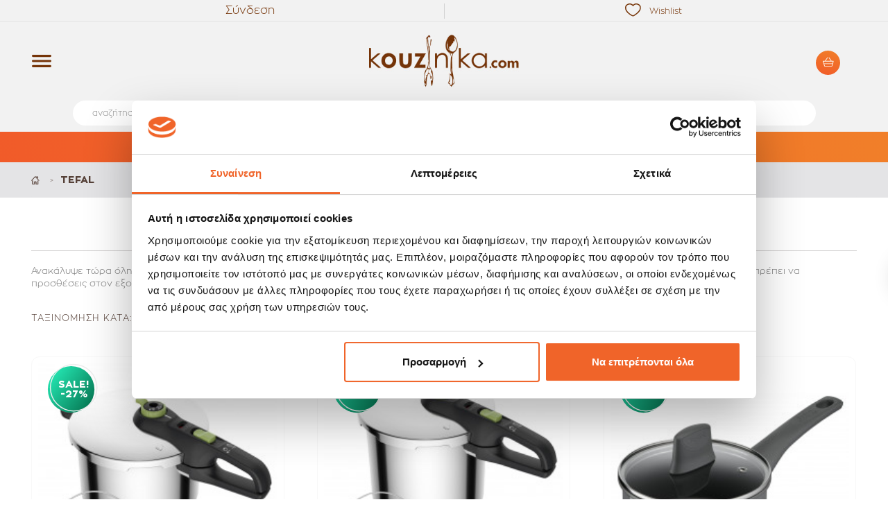

--- FILE ---
content_type: text/html; charset=utf-8
request_url: https://kouzinika.com/162_tefal
body_size: 37913
content:
<!DOCTYPE HTML>
<!--[if lt IE 7]> <html class="no-js lt-ie9 lt-ie8 lt-ie7" lang="el-gr"><![endif]-->
<!--[if IE 7]><html class="no-js lt-ie9 lt-ie8 ie7" lang="el-gr"><![endif]-->
<!--[if IE 8]><html class="no-js lt-ie9 ie8" lang="el-gr"><![endif]-->
<!--[if gt IE 8]> <html class="no-js ie9" lang="el-gr"><![endif]-->
<html lang="el-gr">
	<head>
		<meta charset="utf-8" />
		<title>Προϊόντα TEFAL σε Προσφορές | Kouzinika.com</title>
					<meta name="description" content="Ανακάλυψε τώρα μοναδικά Προϊόντα TEFAL σε μοναδικές τιμές από τα Kouzinika.com. Εξαιρετικές τιμές και ποιότητα, μόνο στο Kouzinika.com." />
							<meta name="keywords" content="tefal,τεφαλ" />
							<link rel="canonical" href="https://kouzinika.com/162_tefal" />
				<meta name="generator" content="Kouzinika" />
									<meta name="robots" content="index,follow" />
							<meta name="viewport" content="width=device-width, minimum-scale=0.25, maximum-scale=1.6, initial-scale=1.0" />
		<meta name="apple-mobile-web-app-capable" content="yes" />
		
        
        
        <link rel="apple-touch-icon" sizes="57x57" href="/img/favicons/apple-icon-57x57.png">
        <link rel="apple-touch-icon" sizes="60x60" href="/img/favicons/apple-icon-60x60.png">
        <link rel="apple-touch-icon" sizes="72x72" href="/img/favicons/apple-icon-72x72.png">
        <link rel="apple-touch-icon" sizes="76x76" href="/img/favicons/apple-icon-76x76.png">
        <link rel="apple-touch-icon" sizes="114x114" href="/img/favicons/apple-icon-114x114.png">
        <link rel="apple-touch-icon" sizes="120x120" href="/img/favicons/apple-icon-120x120.png">
        <link rel="apple-touch-icon" sizes="144x144" href="/img/favicons/apple-icon-144x144.png">
        <link rel="apple-touch-icon" sizes="152x152" href="/img/favicons/apple-icon-152x152.png">
        <link rel="apple-touch-icon" sizes="180x180" href="/img/favicons/apple-icon-180x180.png">
        <link rel="icon" type="image/png" sizes="192x192"  href="/img/favicons/android-icon-192x192.png">
        <link rel="icon" type="image/png" sizes="32x32" href="/img/favicons/favicon-32x32.png">
        <link rel="icon" type="image/png" sizes="96x96" href="/img/favicons/favicon-96x96.png">
        <link rel="icon" type="image/png" sizes="16x16" href="/img/favicons/favicon-16x16.png">
        <link rel="manifest" href="/img/favicons/manifest.json">
        <meta name="msapplication-TileColor" content="#ffffff">
        <meta name="msapplication-TileImage" content="/ms-icon-144x144.png">
        <meta name="theme-color" content="#ffffff">
        <meta name="facebook-domain-verification" content="r8angt8a8738h2vs1tk8o7sfzvyc23" />
		
		
		<link rel="preload" href="/themes/sleedex/fonts/ZonaPro-Regular.woff2" as="font" type="font/woff2" crossorigin="anonymous">
		<link rel="preload" href="/themes/sleedex/fonts/ZonaPro-RegularItalic.woff2" as="font" type="font/woff2" crossorigin="anonymous">
		<link rel="preload" href="/themes/sleedex/fonts/ZonaPro-Bold.woff2" as="font" type="font/woff2" crossorigin="anonymous">
		<link rel="preload" href="/themes/sleedex/fonts/ZonaPro-BoldItalic.woff2" as="font" type="font/woff2" crossorigin="anonymous">
		<link rel="preload" href="/themes/sleedex/fonts/ZonaPro-SemiBold.woff2" as="font" type="font/woff2" crossorigin="anonymous">
		<link rel="preload" href="/themes/sleedex/fonts/ZonaPro-ExtraBold.woff2" as="font" type="font/woff2" crossorigin="anonymous">

		<link rel="preload" href="/themes/sleedex/fonts/ZonaPro-Regular.woff" as="font" type="font/woff" crossorigin="anonymous">
		<link rel="preload" href="/themes/sleedex/fonts/ZonaPro-RegularItalic.woff" as="font" type="font/woff" crossorigin="anonymous">
		<link rel="preload" href="/themes/sleedex/fonts/ZonaPro-Bold.woff" as="font" type="font/woff" crossorigin="anonymous">
		<link rel="preload" href="/themes/sleedex/fonts/ZonaPro-BoldItalic.woff" as="font" type="font/woff" crossorigin="anonymous">
		<link rel="preload" href="/themes/sleedex/fonts/ZonaPro-SemiBold.woff" as="font" type="font/woff" crossorigin="anonymous">
		<link rel="preload" href="/themes/sleedex/fonts/ZonaPro-ExtraBold.woff" as="font" type="font/woff" crossorigin="anonymous">

								<link rel="stylesheet" href="https://kouzinika.com/themes/sleedex/cache/v_300_f25060406267cb088c0ef8c6e2f889b4_all.css" type="text/css" media="all" />
										<script type="text/javascript">
var CUSTOMIZE_TEXTFIELD = 1;
var FancyboxI18nClose = 'Close';
var FancyboxI18nNext = 'Next';
var FancyboxI18nPrev = 'Previous';
var af_ajax_path = 'https://kouzinika.com/module/amazzingfilter/ajax?ajax=1';
var af_classes = {"icon-lock":"icon-lock","icon-unlock-alt":"icon-unlock-alt","icon-times":"icon-times","icon-eraser":"icon-eraser","icon-refresh icon-spin":"icon-refresh icon-spin","icon-filter":"icon-filter","icon-minus":"icon-minus","icon-plus":"icon-plus","icon-check":"icon-check","icon-save":"icon-save","pagination":"pagination","product-count":"product-count","heading-counter":"heading-counter"};
var af_id_cat = 2;
var af_ids = {"pagination":"pagination","pagination_bottom":"pagination_bottom"};
var af_product_count_text = '';
var af_product_list_class = 'af-product-list';
var ajax_allowed = true;
var ajaxsearch = true;
var baseDir = 'https://kouzinika.com/';
var baseUri = 'https://kouzinika.com/';
var blocksearch_type = 'top';
var cartNoUrl = 'https://kouzinika.com/cart';
var comparator_max_item = '3';
var comparedProductsIds = [];
var contentOnly = false;
var currency = {"id":1,"name":"Euro","iso_code":"EUR","iso_code_num":"978","sign":"\u20ac","blank":"1","conversion_rate":"1.000000","deleted":"0","format":"2","decimals":"1","active":"1","prefix":"","suffix":" \u20ac","id_shop_list":null,"force_id":false};
var currencyBlank = 1;
var currencyFormat = 2;
var currencyRate = 1;
var currencySign = '€';
var current_controller = 'manufacturer';
var customizationIdMessage = 'Προσαρμογή #';
var delete_txt = 'Διαγραφή';
var displayList = false;
var favorite_products_url_add = 'https://kouzinika.com/module/favoriteproducts/actions?process=add';
var favorite_products_url_remove = 'https://kouzinika.com/module/favoriteproducts/actions?process=remove';
var favoritesNoUrl = 'https://kouzinika.com/favorite';
var freeProductTranslation = 'Δωρεάν!';
var freeShippingThreshold = 50;
var freeShippingTranslation = 'ΔΩΡΕΑΝ';
var generated_date = 1769101804;
var hasDeliveryAddress = false;
var highDPI = false;
var id_lang = 2;
var img_dir = 'https://kouzinika.com/themes/sleedex/img/';
var instantsearch = false;
var isGuest = 0;
var isLogged = 0;
var isMobile = false;
var isTablet = false;
var is_17 = 0;
var load_more = false;
var max_item = 'You cannot add more than 3 product(s) to the product comparison';
var min_item = 'Please select at least one product';
var myAccountNoUrl = 'https://kouzinika.com/my-account';
var page_link_rewrite_text = 'p';
var page_name = 'manufacturer';
var placeholder_blocknewsletter = 'E-mail';
var priceDisplayMethod = 0;
var priceDisplayPrecision = 2;
var quickView = true;
var removingLinkText = 'αφαίρεση αυτού του προϊόντος από το καλάθι';
var request = 'https://kouzinika.com/162_tefal';
var roundMode = 2;
var search_url = 'https://kouzinika.com/search';
var show_load_more_btn = true;
var static_token = '1738cafc9ae2e6188f9124bdad235ccb';
var toBeDetermined = 'Θα καθοριστεί';
var token = '19d117c26c33b11de9b50f430cdffd88';
var usingSecureMode = true;
</script>

				<script type="text/javascript" src="https://kouzinika.com/themes/sleedex/cache/v_284_35077b9bc1694c91b379dddd31b7d7b7.js"></script>
								<style type="text/css">@media(max-width:992px){#amazzing_filter{position:fixed;opacity: 0;}}</style><script type="text/javascript">$(window).on('load',function(){$('.search_query').siblings('input[name="orderby"],input[name="orderway"]').remove();});</script><script type="text/javascript">/*
* 2007-2018 PrestaShop
*
* NOTICE OF LICENSE
*
* This source file is subject to the Academic Free License (AFL 3.0)
* that is bundled with this package in the file LICENSE.txt.
* It is also available through the world-wide-web at this URL:
* http://opensource.org/licenses/afl-3.0.php
* If you did not receive a copy of the license and are unable to
* obtain it through the world-wide-web, please send an email
* to license@prestashop.com so we can send you a copy immediately.
*
* DISCLAIMER
*
* Do not edit or add to this file if you wish to upgrade PrestaShop to newer
* versions in the future. If you wish to customize PrestaShop for your
* needs please refer to http://www.prestashop.com for more information.
*
*  @author    PrestaShop SA <contact@prestashop.com>
*  @copyright 2007-2018 PrestaShop SA
*  @license   http://opensource.org/licenses/afl-3.0.php  Academic Free License (AFL 3.0)
*  International Registered Trademark & Property of PrestaShop SA
*/



function updateFormDatas()
{
	var nb = $('#quantity_wanted').val();
	var id = $('#idCombination').val();

	$('.paypal_payment_form input[name=quantity]').val(nb);
	$('.paypal_payment_form input[name=id_p_attr]').val(id);
}
	
$(document).ready( function() {

	if($('#in_context_checkout_enabled').val() != 1)
	{
		$('#payment_paypal_express_checkout').click(function() {
			$('#paypal_payment_form_cart').submit();
			return false;
		});
	}


	var jquery_version = $.fn.jquery.split('.');
	if(jquery_version[0]>=1 && jquery_version[1] >= 7)
	{
		$('body').on('submit',".paypal_payment_form", function () {
			updateFormDatas();
		});
	}
	else {
		$('.paypal_payment_form').live('submit', function () {
			updateFormDatas();
		});
	}

	function displayExpressCheckoutShortcut() {
		var id_product = $('input[name="id_product"]').val();
		var id_product_attribute = $('input[name="id_product_attribute"]').val();
		$.ajax({
			type: "GET",
			url: baseDir+'/modules/paypal/express_checkout/ajax.php',
			data: { get_qty: "1", id_product: id_product, id_product_attribute: id_product_attribute },
			cache: false,
			success: function(result) {
				if (result == '1') {
					$('#container_express_checkout').slideDown();
				} else {
					$('#container_express_checkout').slideUp();
				}
				return true;
			}
		});
	}

	$('select[name^="group_"]').change(function () {
		setTimeout(function(){displayExpressCheckoutShortcut()}, 500);
	});

	$('.color_pick').click(function () {
		setTimeout(function(){displayExpressCheckoutShortcut()}, 500);
	});

	if($('body#product').length > 0)
		setTimeout(function(){displayExpressCheckoutShortcut()}, 500);
	
	
			

	var modulePath = 'modules/paypal';
	var subFolder = '/integral_evolution';
	
			var baseDirPP = baseDir.replace('http:', 'https:');
		
	var fullPath = baseDirPP + modulePath + subFolder;
	var confirmTimer = false;
		
	if ($('form[target="hss_iframe"]').length == 0) {
		if ($('select[name^="group_"]').length > 0)
			displayExpressCheckoutShortcut();
		return false;
	} else {
		checkOrder();
	}

	function checkOrder() {
		if(confirmTimer == false)
			confirmTimer = setInterval(getOrdersCount, 1000);
	}

	});


</script><!--Module: ybc_instagram -->
<script type="text/javascript">
        YBC_INS_ENABLE_SIDEBAR = 0;
        YBC_INS_ENABLE_POPUP_SLIDER = 1;
        YBC_INS_DISPLAY_COMMENT = 0;
        YBC_INS_SLIDER_HOOK = 'home';
        YBC_INS_GALLERY_DISPLAY_TYPE = 'grid';
        YBC_INS_GALLERY_LAZY = 1;
        YBC_INS_GALLERY_DISPLAY_FULL_WIDTH = 0;
        YBC_INS_GALLERY_LOADMORE_TYPE = 'button';
        YBC_INS_POPP_PER_ROW_DESKTOP = 4;
        YBC_INS_POPP_PER_ROW_TABLET = 4;
        YBC_INS_POPP_PER_ROW_MOBILE = 1;
        YBC_INS_POPP_ITEM_SPACING = 5;
        YBC_INS_POPP_HOOK_TO = 'footer_product';
        YBC_INS_POPP_DISPLAY_TYPE = 'carousel';
        YBC_INS_POPP_AUTOPLAY_CAROUSEL = 1;
        YBC_INS_POPP_CAROUSEL_SPEED = 2000;
        YBC_INS_POPP_LAZY = 1;
        YBC_INS_POPP_LOADMORE_TYPE = 'button';
        YBC_INS_POPP_ENABLED = 1;
        YBC_INS_TAG_PER_ROW_DESKTOP = 4;
        YBC_INS_TAG_PER_ROW_TABLET = 4;
        YBC_INS_TAG_PER_ROW_MOBILE = 1;
        YBC_INS_TAG_ITEM_SPACING = 5;
        YBC_INS_TAG_DISPLAY_TYPE = 'grid';
        YBC_INS_TAG_LAZY = 1;
        YBC_INS_TAG_DISPLAY_FULL_WIDTH = 0;
        YBC_INS_TAG_LOADMORE_TYPE = 'button';
        YBC_INS_URL_AJAX = "https://kouzinika.com/?fc=module&module=ybc_instagram&controller=next";    YBC_INS_COMMENT_AJAX = "https://kouzinika.com/module/ybc_instagram/comment";</script>

<!--/Module: ybc_instagram -->
<!--pleasecallme-->
<script>
	var hourText = "ω";
</script>
<div class="stage_please_call_me"></div>
<div class="please_call_me">
	<div class="form_title">
        Καλέστε με
		<a href="#" class="close_form">
			<i class="icon-remove"></i>
		</a>
	</div>
	<div class="form_body">
		<label class="user">Όνομα</label>
		<div class="field_row icon_row icon_user">
			<input name="name" type="text">
		</div>
		<label class="phone">Τηλέφωνο</label>
		<div class="field_row icon_row icon_phone">
			<input id="phone-call" name="phone" type="text" >
		</div>
		<div class="field_row row">

			<div class="col-xs-6">
				<label>Από</label>
				<div class="input-group clockpicker pull-center" data-placement="left" data-align="top" data-autoclose="true">
					<input type="text" readonly name="time_from" class="time_from form-control" value="8:00">
					<span class="input-group-addon">
					    <span class="glyphicon glyphicon-time"></span>
				    </span>
				</div>
			</div>

			<div class="col-xs-6">
				<label>Μέχρι</label>
				<div class="input-group clockpicker pull-center" data-placement="left" data-align="top" data-autoclose="true">
					<input type="text" readonly class="form-control time_to" name="time_to" value="17:00">
					<span class="input-group-addon">
					    <span class="glyphicon glyphicon-time"></span>
				    </span>
				</div>
			</div>
		</div>
        <div class="field_row">
            
        </div>
	</div>
	<div class="form_footer">
		<button class="submitPleaseCallMe btn-brown">
			Καλέστε με
		</button>
	</div>
</div>
<!--/pleasecallme-->

<div class="link_show_please_call_me newton_callback_phone">
	<div class="pleasecallme-container">
		<img loading="lazy" src="/themes/sleedex/img/phone-white.svg" alt="">
	</div>
	<!-- <div class="newton-track" style="border-color:rgba(31, 178, 80, 1);"></div>
	<div class="newton-wrapper">
		<div class="newton-ring"></div>
	</div>
	<div class="newton-back-circle" style="background-color:rgba(31, 178, 80, 1);"></div>
	<div class="newton-circle" style="background-color:rgba(31, 178, 80, 1);">
		<div class="newton-handset">

		</div>
	</div> -->
</div>

<script type="text/javascript">
    jQuery(function($){
        $("#ophone-call").mask("+7(999) 999-9999");
    });
</script>




<!-- E-sat header code -->

<script>
    (function (w, d, id, jq, c) {
        // Define e-satisfaction collection configuration
        w.esat_config = {application_id: id, collection: c || {}};

        // Update metadata
        w.Esat = w.Esat || {};
        w.Esat.updateMetadata = function (q, m) {
            w.esat_config.collection[q] = w.esat_config.collection[q] || {};
            w.esat_config.collection[q].metadata = m;
        };

        // Setup script
        var l = function () {
            var r = d.getElementsByTagName('script')[0], s = d.createElement('script');
            s.async = true;
            s.src = 'https://collection.e-satisfaction.com/dist/js/integration' + (!!jq ? '.jq' : '') + '.min.js';
            r.parentNode.insertBefore(s, r);
        };

        // Attach script or run script if document is loaded
        "complete" === d.readyState ? l() : (w.attachEvent ? w.attachEvent("onload", l) : w.addEventListener("load", l, false));
    })(window, document, "e0TQQvEnRTum1yvtRY2kg", false, {});
</script>

<!-- /E-sat header code -->    <!-- init DataLayer -->
    <script data-keepinline>
        var tagManagerId = 'GTM-58BNXFS';
        var optimizeId = '';
        var gtmTrackingFeatures = {"gua":{"trackingId":"","cookieDomain":"auto","sendLimit":25,"siteSpeedSampleRate":1,"anonymizeIp":0,"userIdFeature":0,"linkAttribution":0,"remarketingFeature":0,"merchantPrefix":"","merchantSuffix":"","merchantVariant":"","businessDataFeature":0,"businessDataPrefix":"","businessDataVariant":"","crossDomainList":"","allowLinker":true,"clientId":0,"dimensions":{"ecommProdId":1,"ecommPageType":2,"ecommTotalValue":3,"ecommCategory":4,"dynxItemId":5,"dynxItemId2":6,"dynxPageType":7,"dynxTotalValue":8}},"googleAds":{"trackingId":0,"conversionLabel":""},"bing":{"trackingId":""},"facebook":{"trackingId":"","catalogPrefix":"","catalogSuffix":"","catalogVariant":""},"twitter":{"trackingId":""},"criteo":{"trackingId":""},"goals":{"signUp":0,"socialAction":0,"wishList":0,"coupon":0},"common":{"eventValues":{"signUpGoal":0,"socialAction":0,"wishList":0,"coupon":0},"cartAjax":1,"userId":null,"currencyCode":"EUR","langCode":"el","countryCode":"GR","maxLapse":10,"signUpTypes":["new customer","guest customer"],"isNewSignUp":false,"isGuest":0,"hashedEmail":"","idShop":1,"token":"0908850fd056318b3fe3b897bf38af11"}};
        var checkDoNotTrack = 0;
        var disableInternalTracking = 0;
        var dataLayer = window.dataLayer || [];
        var dimensions = new Object();
        var initDataLayer = new Object();
        var gaCreate = new Object();
        var doNotTrack = (
            window.doNotTrack == "1" ||
            navigator.doNotTrack == "yes" ||
            navigator.doNotTrack == "1" ||
            navigator.msDoNotTrack == "1"
        );

        if (typeof gtmTrackingFeatures === 'object' && !disableInternalTracking) {
            if (gtmTrackingFeatures.gua.trackingId) {
                initDataLayer.gua = {
                    'trackingId': gtmTrackingFeatures.gua.trackingId,
                    'cookieDomain': gtmTrackingFeatures.gua.cookieDomain,
                    'allowLinker':  gtmTrackingFeatures.gua.allowLinker,
                    'siteSpeedSampleRate': gtmTrackingFeatures.gua.siteSpeedSampleRate,
                    'anonymizeIp': gtmTrackingFeatures.gua.anonymizeIp,
                    'linkAttribution': gtmTrackingFeatures.gua.linkAttribution,
                };

                if (gtmTrackingFeatures.gua.remarketingFeature) {
                    // assign index dimensions
                    dimensions.ecommProdId = gtmTrackingFeatures.gua.dimensions.ecommProdId;
                    dimensions.ecommPageType = gtmTrackingFeatures.gua.dimensions.ecommPageType;
                    dimensions.ecommTotalValue = gtmTrackingFeatures.gua.dimensions.ecommTotalValue;
                    dimensions.ecommCategory = gtmTrackingFeatures.gua.dimensions.ecommCategory;
                }

                if (gtmTrackingFeatures.gua.businessDataFeature) {
                    // assign index dimensions
                    dimensions.dynxItemId = gtmTrackingFeatures.gua.dimensions.dynxItemId;
                    dimensions.dynxItemId2 = gtmTrackingFeatures.gua.dimensions.dynxItemId2;
                    dimensions.dynxPageType = gtmTrackingFeatures.gua.dimensions.dynxPageType;
                    dimensions.dynxTotalValue = gtmTrackingFeatures.gua.dimensions.dynxTotalValue;
                }

                // assign index dimensions to data layer
                initDataLayer.gua.dimensions = dimensions;

                if (gtmTrackingFeatures.gua.userIdFeature) {
                    initDataLayer.gua.userId = gtmTrackingFeatures.common.userId;
                }

                if (gtmTrackingFeatures.gua.crossDomainList) {
                    initDataLayer.gua.crossDomainList = gtmTrackingFeatures.gua.crossDomainList;
                }

                // prepare gaCreate with same configuration than GTM
                gaCreate = {
                    'trackingId': gtmTrackingFeatures.gua.trackingId,
                    'allowLinker': true,
                    'cookieDomain': gtmTrackingFeatures.gua.cookieDomain
                };
            }

            if (gtmTrackingFeatures.googleAds.trackingId) {
                initDataLayer.googleAds = {
                    'conversionId' : gtmTrackingFeatures.googleAds.trackingId,
                    'conversionLabel' : gtmTrackingFeatures.googleAds.conversionLabel
                };
            }

            if (gtmTrackingFeatures.bing.trackingId) {
                initDataLayer.bing = {
                    'trackingId': gtmTrackingFeatures.bing.trackingId
                };
            }

            if (gtmTrackingFeatures.facebook.trackingId) {
                initDataLayer.facebook = {
                    'trackingId': gtmTrackingFeatures.facebook.trackingId
                };
            }

            if (gtmTrackingFeatures.twitter.trackingId) {
                initDataLayer.twitter = {
                    'trackingId': gtmTrackingFeatures.twitter.trackingId
                };
            }

            if (gtmTrackingFeatures.criteo.trackingId) {
                initDataLayer.criteo = {
                    'trackingId': gtmTrackingFeatures.criteo.trackingId
                };
            }

            // init common values
            initDataLayer.common = {
                'hashedEmail': gtmTrackingFeatures.common.hashedEmail,
                'currency' : gtmTrackingFeatures.common.currencyCode,
                'langCode' : gtmTrackingFeatures.common.langCode,
                'countryCode' : gtmTrackingFeatures.common.countryCode,
                'referrer' : document.referrer,
                'siteType' : /iPad/.test(navigator.userAgent)?'t':/Mobile|iP(hone|od)|Android|BlackBerry|IEMobile|Silk/.test(navigator.userAgent)?'m':'d',
                'userAgent' : navigator.userAgent,
                'navigatorLang' : navigator.language,
                'doNotTrack' : (checkDoNotTrack && doNotTrack)
            };

            dataLayer.push(initDataLayer);
        }
    </script>
        <!-- Init Tag Manager script -->
    <script data-keepinline>
        if (!disableInternalTracking) {
            
            (function (w, d, s, l, i) {
                w[l] = w[l] || [];
                w[l].push({'gtm.start': new Date().getTime(), event: 'gtm.js'});
                var f = d.getElementsByTagName(s)[0];
                var j = d.createElement(s), dl = l !== 'dataLayer' ? '&l=' + l : '';
                j.async = true;
                j.src = 'https://www.googletagmanager.com/gtm.js?id=' + i + dl;
                f.parentNode.insertBefore(j, f);
            })(window, document, 'script', 'dataLayer', tagManagerId);
            
        }
    </script>

<script type="text/javascript" style="display: none">
	//Common vars
    var apc_link = "https://kouzinika.com/module/advancedpopupcreator/popup";
    var apc_token = "1738cafc9ae2e6188f9124bdad235ccb";
    var apc_product = "0";
    var apc_category = "0";
    var apc_supplier = "0";
    var apc_manufacturer = "162";
    var apc_cms = "";
    var apc_controller = "manufacturer";
    var apc_exit_popups = 0;
</script>

    <style>
        .footer-container #footer .row .apc_modal.modal {
    position: fixed !important;
    top: 0;
    left: 0;
    z-index: 1050;
    display: none;
    width: 100%;
    height: 100%;
    overflow: hidden;
    outline: 0;
}
.apc_modal .modal-body {
    overflow-y: hidden !important;
}
#apcModal_1 .modal-dialog-middle {
    position: relative !important;
}
.apc_clock_container {
    right: -3px;
}
@media (min-width: 992px) {
   .apc_clock_container {
       right: -15px;
   }
}
.apc_modal .btn-close {
    --bs-btn-close-opacity: 1;
    position: relative;
    top: 4px;
    filter: invert(1);
}
.inner-circle {
    background: linear-gradient(#6d3205, #6d3205) content-box no-repeat, conic-gradient(#6d3205 var(--inner_percent_deg, 0%), 0, #6d3205) border-box;
}
.apc_modal .dont-show-again {
    display: flex;
    align-items: center;
    bottom: -29px;
    padding: 6px 8px;
}
.footer-container #footer #apc_modal-1-dont-show-again a {
    position: relative;
    bottom: 3px;
    color: #000;
}
.modal-backdrop.in {
    position: fixed;
    inset: 0;
    background: rgba(0, 0, 0, .5);
    z-index: 10;
}
    </style>


    
    
        <script src='https://www.google.com/recaptcha/api.js'></script>
        
    

<!-- load TrackerJS -->
<script>
!function(t,n,e,o,a){function d(t){var
 n=~~(Date.now()/3e5),o=document.createElement(e);o.async=!0,o.src=t+"?ts="+n;var a=document.getElementsByTagName(e)[0];
 a.parentNode.insertBefore(o,a)}t.MooTrackerObject=a,t[a]=t[a]||function(){return t[a].q?void t[a].q.push(arguments):void(t[a].q=[arguments]
 )},window.attachEvent?window.attachEvent("onload",d.bind(this,o)):window.addEventListener("load",d.bind(this,o),!1)}
 (window,document,"script","//cdn.stat-track.com/statics/moosend-tracking.min.js","mootrack");
 <!-- tracker has to be initialized otherwise it will generate warnings and wont send tracking events  -->

 mootrack('init', 'a60842e94dc948d9b9886ebd05e99d17');
 mootrack('trackPageView');

 
</script>
    


<script type="text/javascript">
   (function(p,u,s,h){
       p._pcq=p._pcq||[];
       p._pcq.push(['_currentTime',Date.now()]);
       s=u.createElement('script');
       s.type='text/javascript';
       s.async=true;
       s.src='https://cdn.pushcrew.com/js/767f45c6b06f27dc3a0b5cab23609f9e.js';
       h=u.getElementsByTagName('script')[0];
       h.parentNode.insertBefore(s,h);
   })(window,document);
</script>




<script async src="//go.linkwi.se/delivery/js/tl.js"></script>
<script> 
    window.lw=window.lw||function(){(lw.q=lw.q||[]).push(arguments)};lw.l =+new Date; 
    lw("setProgram", "12149"); 
    lw("setDecimal", "."); 
</script>
<script>

    	
</script>



<script>
(function (w, d, id, o) {
    // Define e-satisfaction badge configuration
    o = o || {};
    o.application_id = id;
    w.esat_badge = o;

    // Setup script
    var l = function () {
        var r = d.getElementsByTagName('script')[0], s = d.createElement('script');
        s.async = true;
        s.src = 'https://cdn.e-satisfaction.com/clients/badge/v3.0/js/badge' + (!!w.jQuery ? '' : '.jq') + '.min.js';
        r.parentNode.insertBefore(s, r);
    };

    // Attach script or run script if document is loaded
    "complete" === d.readyState ? l() : (w.attachEvent ? w.attachEvent("onload", l) : w.addEventListener("load", l, false));
})(window, document, 'e0TQQvEnRTum1yvtRY2kg', {});
</script>



<script>
  (function(a,b,c,d,e,f,g){a['SkroutzAnalyticsObject']=e;a[e]= a[e] || function(){
    (a[e].q = a[e].q || []).push(arguments);};f=b.createElement(c);f.async=true;
    f.src=d;g=b.getElementsByTagName(c)[0];g.parentNode.insertBefore(f,g);
  })(window,document,'script','https://skroutza.skroutz.gr/skroutza.min.js','skroutz_analytics');

  skroutz_analytics('session', 'connect', 'SA-2490-4410');
</script>




    					<script type="application/ld+json">
				{
    "@context": "https://schema.org",
    "@type": "BreadcrumbList",
    "itemListElement": [
        {
            "@type": "ListItem",
            "position": 1,
            "name": "Home",
            "item": "https://kouzinika.com/"
        }
    ]
}
			</script>
			
	</head>
	<body id="manufacturer" class="manufacturer manufacturer-162 manufacturer-tefal show-left-column hide-right-column lang_el is_guest">
					<div id="page">
			  
            				<div class="header-container">
					<header id="header">
																															<div class="nav">
								<div class="container">
									<div class="row">
										<div class="nav_phone">&Tau;&eta;&lambda;&epsilon;&phi;&omega;&nu;&iota;&kappa;έ&sigmaf; &Pi;&alpha;&rho;&alpha;&gamma;&gamma;&epsilon;&lambda;ί&epsilon;&sigmaf;: <b><a href="tel:+302816 006 006">2816 006 006</a></b>
										<span style="margin-left:50px">&Alpha;&gamma;&omicron;&rho;ά&sigma;&tau;&epsilon; &Tau;ώ&rho;&alpha;. &Pi;&lambda;&eta;&rho;ώ&sigma;&tau;&epsilon; &Alpha;&rho;&gamma;ό&tau;&epsilon;&rho;&alpha; &Mu;&epsilon; Klarna <a class="card" href="https://kouzinika.com/content/15-payment" ><img loading="lazy" src="https://kouzinika.com/themes/sleedex/img/footer/klarna.svg" alt="Klarna" width="57" height="39" style="margin-left:10px;position:absolute;top:-9px;" /></a></span>
										</div>
										<nav><!-- Favorite products module -->

<div class="favorite-products">
	<a class="favorite-products no-url-favorites">
		
		
		<span class="count">Wishlist</span>
	</a>
</div>


<!-- /Favorite products module -->
<!-- Block user information module NAV  -->
	
	<div class="header_user_info">
		<a class="login no-url-account" rel="nofollow" title="Είσοδος στο λογαριασμό μου">
			Σύνδεση
		</a>
	</div>




<!-- /Block usmodule NAV -->
<!-- Block languages module -->
<!-- /Block languages module -->
<!-- Block search module TOP -->
<div id="search_block_top">
	<form id="searchbox" class="container" method="get" action="//kouzinika.com/search" >
		<input type="hidden" name="controller" value="search" />
		<input type="hidden" name="orderby" value="position" />
		<input type="hidden" name="orderway" value="desc" />
		<input class="search_query form-control" type="text" id="search_query_top" name="search_query" placeholder="αναζήτηση" value="" />
		<button type="submit" name="submit_search" class="btn btn-search"></button>
	</form>
	<div class="search-toggler"></div>
</div>
<!-- /Block search module TOP -->
<!-- MODULE Block cart -->
<div class="clearfix">
	<div class="shopping_cart">
		
		<a class="no-url-cart" title="Εμφάνιση του καλαθιού μου" rel="nofollow">
			<div class="cart-info">	
				Το καλάθι μου
				
				<b><span class="ajax_cart_total unvisible">
									</span></b>
				<b><span class="ajax_cart_no_product">0.00 €</span></b>
							</div>
			<div class="cart-badge">
				<span class="ajax_cart_quantity unvisible">0</span>
			</div>
		</a>
					<div class="cart_block block exclusive">
				<div class="block_content">
					<p class="blockcart__h3">το καλαθι μου</p>
					<hr/>
					<!-- block list of products -->
					<div class="cart_block_list">
												<p class="cart_block_no_products">
							Κανένα προϊόν
						</p>
												<div class="cart-prices">
														
																					<div class="cart-prices-line last-line">
								<span>Σύνολο</span>
								<span class="price cart_block_total ajax_block_cart_total">0,00 € </span>
							</div>
														<div class="dropDown-shipping-note">
								<p>*ΤΟ ΚΟΣΤΟΣ ΤΩΝ ΜΕΤΑΦΟΡΙΚΩΝ ΘΑ ΥΠΟΛΟΓΙΣΤΕΙ ΚΑΤΑ ΤΟ CHECKOUT</p>
							</div>
						</div>
						<p class="cart-buttons">
							<a id="button_cart" class="btn-orange" href='https://kouzinika.com/cart' title="Ολοκλήρωση αγορών" rel="nofollow">
								<span>
									καλάθι / ολοκλήρωση αγορών
								</span>
							</a>
							
						</p>
					</div>
				</div>
			</div><!-- .cart_block -->
			</div>
</div>

	<div id="layer_cart">
		<div class="clearfix">
			<div class="layer_cart_product col-xs-12 col-md-6">
				<span class="cross" title="Κλείσιμο παραθύρου"></span>
				<span class="title">
					<i class="icon-check"></i>Το προϊόν προστέθηκε με επιτυχία στο καλάθι αγορών σας
				</span>
				<div class="product-image-container layer_cart_img">
				</div>
				<div class="layer_cart_product_info">
					<span id="layer_cart_product_title" class="product-name"></span>
					<span id="layer_cart_product_attributes"></span>
					<div>
						<strong class="dark">Ποσότητα</strong>
						<span id="layer_cart_product_quantity"></span>
					</div>
					<div>
						<strong class="dark">Σύνολο</strong>
						<span id="layer_cart_product_price"></span>
					</div>
				</div>
			</div>
			<div class="layer_cart_cart col-xs-12 col-md-6">
				<span class="title">
					<!-- Plural Case [both cases are needed because page may be updated in Javascript] -->
					<span class="ajax_cart_product_txt_s  unvisible">
						Υπάρχουν <span class="ajax_cart_quantity">0</span> αντικείμενα στο καλάθι σας.
					</span>
					<!-- Singular Case [both cases are needed because page may be updated in Javascript] -->
					<span class="ajax_cart_product_txt ">
						Υπάρχει ένα προϊόν στο καλάθι σας.
					</span>
				</span>
				<div class="layer_cart_row">
					<strong class="dark">
						Σύνολο προϊόντων
											</strong>
					<span class="ajax_block_products_total">
											</span>
				</div>

								
								<div class="layer_cart_row">
					<strong class="dark">
						Σύνολο
											</strong>
					<span class="ajax_block_cart_total">
											</span>
				</div>
				<div class="button-container">
					<span class="continue btn btn-default button exclusive-medium" title="Συνέχεια στις αγορές">
						<span>
							<i class="icon-chevron-left left"></i>Συνέχεια στις αγορές
						</span>
					</span>
					<a class="btn btn-default button button-medium"	href="https://kouzinika.com/quick-order" title="Προχωρήστε στο ταμείο" rel="nofollow">
						<span>
							Προχωρήστε στο ταμείο<i class="icon-chevron-right right"></i>
						</span>
					</a>
				</div>
			</div>
		</div>
		<div class="crossseling"></div>
	</div> <!-- #layer_cart -->
	<div class="layer_cart_overlay"></div>

<!-- /MODULE Block cart -->
</nav>
									</div>
								</div>
							</div>
												<div class="container-fluid">
							<div class="container">
								<div class="row">
									<div id="pointless-duplicate-two">
										<button id="js-SandwichButtonDuplicate"></button>
										<span class="span-cat-title"></span>
									</div>
									<div id="header_logo" class="mid-flow text-center">
										<a href="https://kouzinika.com/" title="Kouzinika">
											<img class="logo img-responsive" src="https://kouzinika.com/img/sleed-template-logo-1767768986.jpg" alt="Kouzinika" width="293" height="102"/>
											<img class="img-responsive logo-sticky" src="https://kouzinika.com/themes/sleedex/img/logo-sticky.png" alt="Kouzinika" width="110" height="39"/>
										</a>
									</div>
									<!-- <div class="pull-right contact-header text-right"><span class="description">&Tau;&Eta;&Lambda;.&Pi;&Alpha;&Rho;&Alpha;&Gamma;&Gamma;&Epsilon;&Lambda;&Iota;&Epsilon;&Sigma;</span><br><span class="phone">2816 006 006</span></div> -->
								</div>
							</div>
								<!-- Menu -->
	
	
	<div id="block_top_menu" class="clearfix col-lg-12 text-center container-fluid">
		<div class="menu_nav_phone mob_visible">Τηλ. Παραγγελίες: <b><a href="tel:+302816 006 006">2816 006 006</a></b></div>
		
		<div class="cat-title"></div>
		<div class="menu_mobile_logo">
			<a href="/">
				<img class="logo img-responsive" src="https://kouzinika.com/themes/sleedex/img/logo.svg" alt="kouzinika.com" width="130">
			</a>
		</div>
		<button id="js-NavigationCloseMenu"></button>
		<ul class="sf-menu clearfix menu-content">
			<li class="menu-link-sales">
                                            
                                            <a href="/prosfores?orderby=date_add&amp;orderway=desc"><div class="category-icon-container"><img class="category-icon" src="/themes/sleedex/img/c/sales.svg" width="26" height="24"></div>Sales</a>
                                        </li>
<li class=""  id="menu_category_3" ><a href="https://kouzinika.com/3-&sigma;&kappa;&epsilon;ύ&eta;"><div class="category-icon-container level2"><img class="category-icon" id="category-icon-3" src="/themes/sleedex/img/c/skeui.svg" width="40" height="24"></div>Σκεύη </a><span class="plus"></span><div class="blocktopmenu-div"><div class="blocktopmenu-div-inner clearfix"><ul><li><a href="https://kouzinika.com/3-&sigma;&kappa;&epsilon;ύ&eta;?orderby=date_add&orderway=desc" class="new_in"><b>Νέες αφίξεις - </b> Σκεύη </a></li><li><a href="https://kouzinika.com/3-&sigma;&kappa;&epsilon;ύ&eta;" class="catLink">Προβολή κατηγορίας</a></li><li class=""  id="menu_category_13" ><a href="https://kouzinika.com/13-&kappa;&alpha;&tau;&sigma;&alpha;&rho;ό&lambda;&epsilon;&sigmaf;&chi;ύ&tau;&rho;&epsilon;&sigmaf;">Κατσαρόλες/Χύτρες</a><span class="plus"></span><div class="blocktopmenu-div"><div class="blocktopmenu-div-inner clearfix"><ul><li><a href="https://kouzinika.com/13-&kappa;&alpha;&tau;&sigma;&alpha;&rho;ό&lambda;&epsilon;&sigmaf;&chi;ύ&tau;&rho;&epsilon;&sigmaf;" class="catLink">Προβολή κατηγορίας</a></li><li class=""  id="menu_category_89" ><a href="https://kouzinika.com/89-&kappa;&alpha;&tau;&sigma;&alpha;&rho;ό&lambda;&epsilon;&sigmaf;">Κατσαρόλες</a></li><li class=""  id="menu_category_90" ><a href="https://kouzinika.com/90-&chi;ύ&tau;&rho;&epsilon;&sigmaf;-&tau;&alpha;&chi;ύ&tau;&eta;&tau;&alpha;&sigmaf;">Χύτρες Ταχύτητας</a></li><li class=""  id="menu_category_256" ><a href="https://kouzinika.com/256-&sigma;&epsilon;&tau;-&mu;&alpha;&gamma;&epsilon;&iota;&rho;&iota;&kappa;ά-&sigma;&kappa;&epsilon;ύ&eta;">Σετ Μαγειρικά Σκεύη</a></li><li class=""  id="menu_category_305" ><a href="https://kouzinika.com/305-&chi;ύ&tau;&rho;&epsilon;&sigmaf;-fissler">Χύτρες Fissler</a></li><li class=""  id="menu_category_306" ><a href="https://kouzinika.com/306-&kappa;&alpha;&tau;&sigma;&alpha;&rho;ό&lambda;&epsilon;&sigmaf;-fissler">Κατσαρόλες Fissler</a></li><li class=""  id="menu_category_308" ><a href="https://kouzinika.com/308-&sigma;&epsilon;&tau;-&kappa;&alpha;&tau;&sigma;&alpha;&rho;ό&lambda;&epsilon;&sigmaf;-fissler">Σετ Κατσαρόλες Fissler</a></li><li class=""  id="menu_category_337" ><a href="https://kouzinika.com/337-&alpha;&nu;&tau;&iota;&kappa;&omicron;&lambda;&lambda;&eta;&tau;&iota;&kappa;έ&sigmaf;-&kappa;&alpha;&tau;&sigma;&alpha;&rho;ό&lambda;&epsilon;&sigmaf;-tefal">Αντικολλητικές Κατσαρόλες Tefal</a></li><li class=""  id="menu_category_331" ><a href="https://kouzinika.com/331-&kappa;&alpha;&tau;&sigma;&alpha;&rho;ό&lambda;&epsilon;&sigmaf;-pyramis">Κατσαρόλες Pyramis</a></li><li class=""  id="menu_category_309" ><a href="https://kouzinika.com/309-&chi;ύ&tau;&rho;&epsilon;&sigmaf;-fissler-quattro">Χύτρες Fissler Quattro</a></li><li class=""  id="menu_category_310" ><a href="https://kouzinika.com/310-&chi;ύ&tau;&rho;&epsilon;&sigmaf;-fissler-vitaquick">Χύτρες Fissler Vitaquick</a></li><li class=""  id="menu_category_311" ><a href="https://kouzinika.com/311-&chi;ύ&tau;&rho;&epsilon;&sigmaf;-fissler-vitavit">Χύτρες  Fissler Vitavit</a></li><li class=""  id="menu_category_332" ><a href="https://kouzinika.com/332-&chi;ύ&tau;&rho;&epsilon;&sigmaf;-&tau;&alpha;&chi;ύ&tau;&eta;&tau;&alpha;&sigmaf;-pyramis">Χύτρες Ταχύτητας Pyramis</a></li></ul><span class="menu-img" style="background: url(https://kouzinika.com/img/c/el.jpg) center center no-repeat; background-size: cover;"></span></div></div></li><li class=""  id="menu_category_14" ><a href="https://kouzinika.com/14-&tau;&eta;&gamma;ά&nu;&iota;&alpha;">Τηγάνια</a><span class="plus"></span><div class="blocktopmenu-div"><div class="blocktopmenu-div-inner clearfix"><ul><li><a href="https://kouzinika.com/14-&tau;&eta;&gamma;ά&nu;&iota;&alpha;" class="catLink">Προβολή κατηγορίας</a></li><li class=""  id="menu_category_261" ><a href="https://kouzinika.com/261-&mu;&alpha;&nu;&tau;&epsilon;&mu;έ&nu;&iota;&alpha;-&tau;&eta;&gamma;ά&nu;&iota;&alpha;">Μαντεμένια Τηγάνια</a></li><li class=""  id="menu_category_262" ><a href="https://kouzinika.com/262-&alpha;&nu;&tau;&iota;&kappa;&omicron;&lambda;&lambda;&eta;&tau;&iota;&kappa;ά-&tau;&eta;&gamma;ά&nu;&iota;&alpha;">Αντικολλητικά Τηγάνια</a></li><li class=""  id="menu_category_268" ><a href="https://kouzinika.com/268-&alpha;&nu;&omicron;&xi;&epsilon;ί&delta;&omega;&tau;&alpha;-&tau;&eta;&gamma;ά&nu;&iota;&alpha;">Ανοξείδωτα Τηγάνια </a></li><li class=""  id="menu_category_264" ><a href="https://kouzinika.com/264-&tau;&eta;&gamma;ά&nu;&iota;&alpha;-&sigma;&omega;&tau;έ&zeta;&epsilon;&sigmaf;">Τηγάνια Σωτέζες</a></li><li class=""  id="menu_category_269" ><a href="https://kouzinika.com/269-&tau;&eta;&gamma;ά&nu;&iota;&alpha;-&alpha;&lambda;&omicron;&upsilon;&mu;&iota;&nu;ί&omicron;&upsilon;">Τηγάνια Αλουμινίου</a></li><li class=""  id="menu_category_313" ><a href="https://kouzinika.com/313-&tau;&eta;&gamma;ά&nu;&iota;&alpha;-fissler">Τηγάνια Fissler</a></li><li class=""  id="menu_category_314" ><a href="https://kouzinika.com/314-&alpha;&nu;&tau;&iota;&kappa;&omicron;&lambda;&lambda;&eta;&tau;&iota;&kappa;ά-&tau;&eta;&gamma;ά&nu;&iota;&alpha;-fissler">Αντικολλητικά Τηγάνια Fissler</a></li><li class=""  id="menu_category_315" ><a href="https://kouzinika.com/315-&alpha;&nu;&omicron;&xi;&epsilon;ί&delta;&omega;&tau;&alpha;-&tau;&eta;&gamma;ά&nu;&iota;&alpha;-fissler">Ανοξείδωτα Τηγάνια Fissler</a></li><li class=""  id="menu_category_333" ><a href="https://kouzinika.com/333-&tau;&eta;&gamma;ά&nu;&iota;&alpha;-tefal">Τηγάνια Tefal</a></li><li class=""  id="menu_category_336" ><a href="https://kouzinika.com/336-&alpha;&nu;&tau;&iota;&kappa;&omicron;&lambda;&lambda;&eta;&tau;&iota;&kappa;ά-&tau;&eta;&gamma;ά&nu;&iota;&alpha;-tefal">Αντικολλητικά Τηγάνια Tefal</a></li><li class=""  id="menu_category_334" ><a href="https://kouzinika.com/334-&sigma;&epsilon;&iota;&rho;ά-tefal-unlimited">Σειρά Tefal Unlimited</a></li><li class=""  id="menu_category_328" ><a href="https://kouzinika.com/328-&tau;&eta;&gamma;ά&nu;&iota;&alpha;-green-pan">Τηγάνια Green Pan</a></li><li class=""  id="menu_category_338" ><a href="https://kouzinika.com/338-&tau;&eta;&gamma;ά&nu;&iota;&alpha;-akis-petretzikis">Τηγάνια Akis Petretzikis</a></li></ul><span class="menu-img" style="background: url(https://kouzinika.com/img/c/el.jpg) center center no-repeat; background-size: cover;"></span></div></div></li><li id="menu_category_40" class="no-children-categories" ><a href="https://kouzinika.com/40-&gamma;&kappa;&rho;&iota;&lambda;&iota;έ&rho;&epsilon;&sigmaf;">Γκριλιέρες</a></li><li id="menu_category_19" class="no-children-categories" ><a href="https://kouzinika.com/19-wok">Wok</a></li><li class=""  id="menu_category_17" ><a href="https://kouzinika.com/17-&tau;&alpha;&psi;&iota;ά">Ταψιά</a><span class="plus"></span><div class="blocktopmenu-div"><div class="blocktopmenu-div-inner clearfix"><ul><li><a href="https://kouzinika.com/17-&tau;&alpha;&psi;&iota;ά" class="catLink">Προβολή κατηγορίας</a></li><li class=""  id="menu_category_270" ><a href="https://kouzinika.com/270-&tau;&alpha;&psi;&iota;ά-&alpha;&lambda;&omicron;&upsilon;&mu;&iota;&nu;ί&omicron;&upsilon;">Ταψιά Αλουμινίου</a></li><li class=""  id="menu_category_271" ><a href="https://kouzinika.com/271-&tau;&alpha;&psi;&iota;ά-&alpha;&nu;&omicron;&xi;&epsilon;ί&delta;&omega;&tau;&alpha;">Ταψιά Ανοξείδωτα </a></li><li class=""  id="menu_category_272" ><a href="https://kouzinika.com/272-&tau;&alpha;&psi;&iota;ά-&mu;&alpha;&nu;&tau;&epsilon;&mu;έ&nu;&iota;&alpha;">Ταψιά Μαντεμένια </a></li><li class=""  id="menu_category_273" ><a href="https://kouzinika.com/273-&tau;&alpha;&psi;&iota;ά-&alpha;&nu;&tau;&iota;&kappa;&omicron;&lambda;&lambda;&eta;&tau;&iota;&kappa;ά">Ταψιά Αντικολλητικά</a></li><li class=""  id="menu_category_276" ><a href="https://kouzinika.com/276-&tau;&alpha;&psi;&iota;ά-&pi;&upsilon;&rho;ί&mu;&alpha;&chi;&alpha;">Ταψιά Πυρίμαχα </a></li><li class=""  id="menu_category_274" ><a href="https://kouzinika.com/274-&beta;&alpha;&theta;&iota;ά-&tau;&alpha;&psi;&iota;ά">Βαθιά Ταψιά</a></li><li class=""  id="menu_category_275" ><a href="https://kouzinika.com/275-&rho;&eta;&chi;ά-&tau;&alpha;&psi;&iota;ά">Ρηχά Ταψιά</a></li></ul><span class="menu-img" style="background: url(https://kouzinika.com/img/c/el.jpg) center center no-repeat; background-size: cover;"></span></div></div></li><li id="menu_category_15" class="no-children-categories" ><a href="https://kouzinika.com/15-&gamma;ά&sigma;&tau;&rho;&epsilon;&sigmaf;">Γάστρες</a></li><li id="menu_category_20" class="no-children-categories" ><a href="https://kouzinika.com/20-&mu;&pi;&rho;ί&kappa;&iota;&alpha;">Μπρίκια</a></li><li class=""  id="menu_category_39" ><a href="https://kouzinika.com/39-&psi;&eta;&sigma;&tau;&alpha;&rho;&iota;έ&sigmaf;">Ψησταριές</a><span class="plus"></span><div class="blocktopmenu-div"><div class="blocktopmenu-div-inner clearfix"><ul><li><a href="https://kouzinika.com/39-&psi;&eta;&sigma;&tau;&alpha;&rho;&iota;έ&sigmaf;" class="catLink">Προβολή κατηγορίας</a></li><li class=""  id="menu_category_258" ><a href="https://kouzinika.com/258-&psi;&eta;&sigma;&tau;&alpha;&rho;&iota;έ&sigmaf;-&eta;&lambda;&epsilon;&kappa;&tau;&rho;&iota;&kappa;έ&sigmaf;">Ψησταριές Ηλεκτρικές </a></li><li class=""  id="menu_category_259" ><a href="https://kouzinika.com/259-&psi;&eta;&sigma;&tau;&alpha;&rho;&iota;έ&sigmaf;-&kappa;ά&rho;&beta;&omicron;&upsilon;&nu;&omicron;&upsilon;">Ψησταριές Κάρβουνου</a></li><li class=""  id="menu_category_260" ><a href="https://kouzinika.com/260-&psi;&eta;&sigma;&tau;&alpha;&rho;&iota;έ&sigmaf;-&upsilon;&gamma;&rho;&alpha;&epsilon;&rho;ί&omicron;&upsilon;">Ψησταριές Υγραερίου</a></li></ul><span class="menu-img" style="background: url(https://kouzinika.com/img/c/el.jpg) center center no-repeat; background-size: cover;"></span></div></div></li><li id="menu_category_16" class="no-children-categories" ><a href="https://kouzinika.com/16-&pi;&upsilon;&rho;ί&mu;&alpha;&chi;&alpha;-&sigma;&kappa;&epsilon;ύ&eta;">Πυρίμαχα Σκεύη</a></li><li id="menu_category_254" class="no-children-categories" ><a href="https://kouzinika.com/254-&mu;&alpha;&nu;&tau;&epsilon;&mu;έ&nu;&iota;&alpha;-&sigma;&kappa;&epsilon;ύ&eta;">Μαντεμένια Σκεύη</a></li><li id="menu_category_255" class="no-children-categories" ><a href="https://kouzinika.com/255-&epsilon;&mu;&alpha;&gamma;&iota;έ-&sigma;&kappa;&epsilon;ύ&eta;">Εμαγιέ Σκεύη</a></li><li id="menu_category_18" class="no-children-categories" ><a href="https://kouzinika.com/18-&epsilon;&iota;&delta;&iota;&kappa;ά-&mu;&alpha;&gamma;&epsilon;&iota;&rho;&iota;&kappa;ά-&sigma;&kappa;&epsilon;ύ&eta;">Ειδικά Μαγειρικά Σκεύη</a></li></ul><span class="menu-img" style="background: url(https://kouzinika.com/img/c/3.jpg) center center no-repeat; background-size: cover;"></span></div></div></li><li class=""  id="menu_category_9" ><a href="https://kouzinika.com/9-servirisma"><div class="category-icon-container level2"><img class="category-icon" id="category-icon-9" src="/themes/sleedex/img/c/serveware.svg" width="39" height="24"></div>Σερβίρισμα</a><span class="plus"></span><div class="blocktopmenu-div"><div class="blocktopmenu-div-inner clearfix"><ul class="autoalign-content"><li><a href="https://kouzinika.com/9-servirisma?orderby=date_add&orderway=desc" class="new_in"><b>Νέες αφίξεις - </b> Σερβίρισμα</a></li><li><a href="https://kouzinika.com/9-servirisma" class="catLink">Προβολή κατηγορίας</a></li><li class=""  id="menu_category_42" ><a href="https://kouzinika.com/42-&pi;&omicron;&tau;ή&rho;&iota;&alpha;">Ποτήρια</a><span class="plus"></span><div class="blocktopmenu-div"><div class="blocktopmenu-div-inner clearfix"><ul class="autoalign-content"><li><a href="https://kouzinika.com/42-&pi;&omicron;&tau;ή&rho;&iota;&alpha;" class="catLink">Προβολή κατηγορίας</a></li><li class=""  id="menu_category_96" ><a href="https://kouzinika.com/96-&pi;&omicron;&tau;ή&rho;&iota;&alpha;-&kappa;&rho;&alpha;&sigma;&iota;&omicron;ύ">Ποτήρια Κρασιού</a></li><li class=""  id="menu_category_98" ><a href="https://kouzinika.com/98-&pi;&omicron;&tau;ή&rho;&iota;&alpha;-&nu;&epsilon;&rho;&omicron;ύ-&alpha;&nu;&alpha;&psi;&upsilon;&kappa;&tau;&iota;&kappa;&omicron;ύ">Ποτήρια Νερού - Αναψυκτικού</a></li><li class=""  id="menu_category_97" ><a href="https://kouzinika.com/97-&pi;&omicron;&tau;ή&rho;&iota;&alpha;-&omicron;&upsilon;ί&sigma;&kappa;&iota;">Ποτήρια Ουίσκι</a></li><li class=""  id="menu_category_159" ><a href="https://kouzinika.com/159-&pi;&omicron;&tau;ή&rho;&iota;&alpha;-&kappa;&omicron;&kappa;&tau;έ&iota;&lambda;">Ποτήρια Κοκτέιλ</a></li><li class=""  id="menu_category_120" ><a href="https://kouzinika.com/120-&pi;&omicron;&tau;ή&rho;&iota;&alpha;-&sigma;&alpha;&mu;&pi;ά&nu;&iota;&alpha;&sigmaf;">Ποτήρια Σαμπάνιας</a></li><li class=""  id="menu_category_118" ><a href="https://kouzinika.com/118-&pi;&omicron;&tau;ή&rho;&iota;&alpha;-&lambda;&iota;&kappa;έ&rho;">Ποτήρια Λικέρ</a></li><li class=""  id="menu_category_158" ><a href="https://kouzinika.com/158-&pi;&omicron;&tau;ή&rho;&iota;&alpha;-k&rho;&upsilon;&sigma;&tau;ά&lambda;&lambda;&iota;&nu;&alpha;">Ποτήρια Kρυστάλλινα </a></li><li class=""  id="menu_category_232" ><a href="https://kouzinika.com/232-&pi;&omicron;&tau;ή&rho;&iota;&alpha;-&pi;&lambda;&alpha;&sigma;&tau;&iota;&kappa;ά-&alpha;&kappa;&rho;&upsilon;&lambda;&iota;&kappa;ά">Ποτήρια Πλαστικά - Ακρυλικά </a></li><li class=""  id="menu_category_117" ><a href="https://kouzinika.com/117-&pi;&omicron;&tau;ή&rho;&iota;&alpha;-&sigma;&phi;&eta;&nu;ά&kappa;&iota;-&sigma;&phi;&eta;&nu;&omicron;&pi;ό&tau;&eta;&rho;&alpha;">Ποτήρια Σφηνάκι - Σφηνοπότηρα</a></li><li class=""  id="menu_category_160" ><a href="https://kouzinika.com/160-&pi;&omicron;&tau;ή&rho;&iota;&alpha;-&kappa;&alpha;&phi;έ">Ποτήρια Καφέ</a></li><li class=""  id="menu_category_194" ><a href="https://kouzinika.com/194-&pi;&omicron;&tau;ή&rho;&iota;&alpha;-&mu;&pi;ύ&rho;&alpha;&sigmaf;">Ποτήρια Μπύρας</a></li><li class=""  id="menu_category_344" ><a href="https://kouzinika.com/344-&pi;&omicron;&tau;ή&rho;&iota;&alpha;-rcr-crystal">Ποτήρια Rcr Crystal </a></li><li class=""  id="menu_category_345" ><a href="https://kouzinika.com/345-&pi;&omicron;&tau;ή&rho;&iota;&alpha;-bormioli-rocco">Ποτήρια Bormioli Rocco</a></li></ul><span class="menu-img" style="background: url(https://kouzinika.com/img/c/el.jpg) center center no-repeat; background-size: cover;"></span></div></div></li><li class=""  id="menu_category_53" ><a href="https://kouzinika.com/53-&pi;&iota;ά&tau;&alpha;">Πιάτα</a><span class="plus"></span><div class="blocktopmenu-div"><div class="blocktopmenu-div-inner clearfix"><ul><li><a href="https://kouzinika.com/53-&pi;&iota;ά&tau;&alpha;" class="catLink">Προβολή κατηγορίας</a></li><li class=""  id="menu_category_190" ><a href="https://kouzinika.com/190-&pi;&iota;ά&tau;&alpha;-έ&nu;&alpha;-έ&nu;&alpha;-&tau;&epsilon;&mu;ά&chi;&iota;&omicron;">Πιάτα Ένα-Ένα (Τεμάχιο)</a></li><li class=""  id="menu_category_124" ><a href="https://kouzinika.com/124-&sigma;&epsilon;&tau;-&pi;&iota;ά&tau;&alpha;-&sigma;&epsilon;&rho;&beta;ί&tau;&sigma;&iota;&alpha;">Σετ Πιάτα - Σερβίτσια</a></li><li class=""  id="menu_category_373" ><a href="https://kouzinika.com/373-&sigma;&epsilon;&tau;-&pi;&iota;ά&tau;&alpha;-18-&tau;&epsilon;&mu;&alpha;&chi;ί&omega;&nu;">Σετ Πιάτα 18 τεμαχίων</a></li><li class=""  id="menu_category_280" ><a href="https://kouzinika.com/280-&sigma;&epsilon;&tau;-&pi;&iota;ά&tau;&alpha;-20-&tau;&epsilon;&mu;&alpha;&chi;ί&omega;&nu;">Σετ Πιάτα 20 Τεμαχίων</a></li><li class=""  id="menu_category_339" ><a href="https://kouzinika.com/339-&pi;&iota;ά&tau;&alpha;-luminarc">Πιάτα Luminarc</a></li><li class=""  id="menu_category_340" ><a href="https://kouzinika.com/340-&sigma;&epsilon;&rho;&beta;ί&tau;&sigma;&iota;&alpha;-tognana">Σερβίτσια Tognana</a></li></ul><span class="menu-img" style="background: url(https://kouzinika.com/img/c/el.jpg) center center no-repeat; background-size: cover;"></span></div></div></li><li class=""  id="menu_category_54" ><a href="https://kouzinika.com/54-&pi;&iota;&alpha;&tau;έ&lambda;&epsilon;&sigmaf;-&sigma;&epsilon;&rho;&beta;&iota;&rho;ί&sigma;&mu;&alpha;&tau;&omicron;&sigmaf;">Πιατέλες Σερβιρίσματος</a><span class="plus"></span><div class="blocktopmenu-div"><div class="blocktopmenu-div-inner clearfix"><ul><li><a href="https://kouzinika.com/54-&pi;&iota;&alpha;&tau;έ&lambda;&epsilon;&sigmaf;-&sigma;&epsilon;&rho;&beta;&iota;&rho;ί&sigma;&mu;&alpha;&tau;&omicron;&sigmaf;" class="catLink">Προβολή κατηγορίας</a></li><li class=""  id="menu_category_277" ><a href="https://kouzinika.com/277-&pi;&iota;&alpha;&tau;έ&lambda;&epsilon;&sigmaf;-&pi;&omicron;&rho;&sigma;&epsilon;&lambda;ά&nu;&eta;&sigmaf;">Πιατέλες Πορσελάνης</a></li><li class=""  id="menu_category_278" ><a href="https://kouzinika.com/278-&pi;&iota;&alpha;&tau;έ&lambda;&epsilon;&sigmaf;-&gamma;&upsilon;ά&lambda;&iota;&nu;&epsilon;&sigmaf;">Πιατέλες Γυάλινες</a></li><li class=""  id="menu_category_279" ><a href="https://kouzinika.com/279-&pi;&iota;&alpha;&tau;έ&lambda;&epsilon;&sigmaf;-&alpha;&nu;&omicron;&xi;&epsilon;ί&delta;&omega;&tau;&epsilon;&sigmaf;">Πιατέλες Ανοξείδωτες</a></li></ul><span class="menu-img" style="background: url(https://kouzinika.com/img/c/el.jpg) center center no-repeat; background-size: cover;"></span></div></div></li><li id="menu_category_55" class="no-children-categories" ><a href="https://kouzinika.com/55-&mu;&pi;&omicron;&lambda;-&sigma;&alpha;&lambda;&alpha;&tau;&iota;έ&rho;&epsilon;&sigmaf;">Μπολ - Σαλατιέρες</a></li><li class=""  id="menu_category_56" ><a href="https://kouzinika.com/56-&mu;&alpha;&chi;&alpha;&iota;&rho;&omicron;&pi;ί&rho;&omicron;&upsilon;&nu;&alpha;">Μαχαιροπίρουνα</a><span class="plus"></span><div class="blocktopmenu-div"><div class="blocktopmenu-div-inner clearfix"><ul><li><a href="https://kouzinika.com/56-&mu;&alpha;&chi;&alpha;&iota;&rho;&omicron;&pi;ί&rho;&omicron;&upsilon;&nu;&alpha;" class="catLink">Προβολή κατηγορίας</a></li><li class=""  id="menu_category_107" ><a href="https://kouzinika.com/107-&mu;&alpha;&chi;&alpha;&iota;&rho;&omicron;&pi;ί&rho;&omicron;&upsilon;&nu;&alpha;-έ&nu;&alpha;-έ&nu;&alpha;-&tau;&epsilon;&mu;ά&chi;&iota;&omicron;">Μαχαιροπίρουνα Ένα-Ένα (Τεμάχιο)</a></li><li class=""  id="menu_category_108" ><a href="https://kouzinika.com/108-&sigma;&epsilon;&tau;-&mu;&alpha;&chi;&alpha;&iota;&rho;&omicron;&pi;ί&rho;&omicron;&upsilon;&nu;&alpha;-&kappa;&alpha;&sigma;&epsilon;&tau;ί&nu;&epsilon;&sigmaf;-72-&tau;&mu;&chi;">Σετ Μαχαιροπίρουνα Κασετίνες 72 τμχ.</a></li><li class=""  id="menu_category_109" ><a href="https://kouzinika.com/109-&sigma;&epsilon;&tau;-&mu;&alpha;&chi;&alpha;&iota;&rho;&omicron;&pi;ί&rho;&omicron;&upsilon;&nu;&alpha;-24-30-&tau;&mu;&chi;">Σετ Μαχαιροπίρουνα 24 & 30 τμχ.</a></li></ul><span class="menu-img" style="background: url(https://kouzinika.com/img/c/el.jpg) center center no-repeat; background-size: cover;"></span></div></div></li><li class=""  id="menu_category_57" ><a href="https://kouzinika.com/57-&kappa;&alpha;&nu;ά&tau;&epsilon;&sigmaf;-&kappa;&alpha;&rho;ά&phi;&epsilon;&sigmaf;">Κανάτες - Καράφες</a><span class="plus"></span><div class="blocktopmenu-div"><div class="blocktopmenu-div-inner clearfix"><ul><li><a href="https://kouzinika.com/57-&kappa;&alpha;&nu;ά&tau;&epsilon;&sigmaf;-&kappa;&alpha;&rho;ά&phi;&epsilon;&sigmaf;" class="catLink">Προβολή κατηγορίας</a></li><li class=""  id="menu_category_285" ><a href="https://kouzinika.com/285-&kappa;&alpha;&nu;ά&tau;&epsilon;&sigmaf;-&nu;&epsilon;&rho;&omicron;ύ">Κανάτες Νερού</a></li><li class=""  id="menu_category_288" ><a href="https://kouzinika.com/288-&kappa;&alpha;&nu;ά&tau;&epsilon;&sigmaf;-&alpha;&kappa;&rho;&upsilon;&lambda;&iota;&kappa;έ&sigmaf;-&pi;&lambda;&alpha;&sigma;&tau;&iota;&kappa;έ&sigmaf;">Κανάτες Ακρυλικές-Πλαστικές</a></li><li class=""  id="menu_category_287" ><a href="https://kouzinika.com/287-&kappa;&alpha;&nu;ά&tau;&epsilon;&sigmaf;-&theta;&epsilon;&rho;&mu;ό&sigmaf;">Κανάτες Θερμός</a></li><li class=""  id="menu_category_286" ><a href="https://kouzinika.com/286-&kappa;&alpha;&nu;ά&tau;&epsilon;&sigmaf;-&kappa;&rho;&upsilon;&sigma;&tau;ά&lambda;&lambda;&iota;&nu;&epsilon;&sigmaf;">Κανάτες Κρυστάλλινες</a></li><li class=""  id="menu_category_289" ><a href="https://kouzinika.com/289-&kappa;&alpha;&nu;ά&tau;&epsilon;&sigmaf;-&gamma;&upsilon;ά&lambda;&iota;&nu;&epsilon;&sigmaf;">Κανάτες Γυάλινες</a></li><li class=""  id="menu_category_290" ><a href="https://kouzinika.com/290-&sigma;&alpha;&mu;&pi;&alpha;&nu;&iota;έ&rho;&epsilon;&sigmaf;">Σαμπανιέρες</a></li><li class=""  id="menu_category_291" ><a href="https://kouzinika.com/291-&delta;&omicron;&chi;&epsilon;ί&alpha;-&pi;ά&gamma;&omicron;&upsilon;">Δοχεία Πάγου</a></li><li class=""  id="menu_category_292" ><a href="https://kouzinika.com/292-&kappa;&alpha;&rho;ά&phi;&epsilon;&sigmaf;-&kappa;&rho;&alpha;&sigma;&iota;&omicron;ύ">Καράφες Κρασιού</a></li><li class=""  id="menu_category_293" ><a href="https://kouzinika.com/293-&kappa;&alpha;&rho;ά&phi;&epsilon;&sigmaf;-&kappa;&rho;&upsilon;&sigma;&tau;ά&lambda;&lambda;&iota;&nu;&epsilon;&sigmaf;">Καράφες Κρυστάλλινες </a></li><li class=""  id="menu_category_295" ><a href="https://kouzinika.com/295-&kappa;&alpha;&rho;ά&phi;&epsilon;&sigmaf;-&gamma;&upsilon;ά&lambda;&iota;&nu;&epsilon;&sigmaf;">Καράφες Γυάλινες</a></li></ul><span class="menu-img" style="background: url(https://kouzinika.com/img/c/el.jpg) center center no-repeat; background-size: cover;"></span></div></div></li><li id="menu_category_60" class="no-children-categories" ><a href="https://kouzinika.com/60-&delta;ί&sigma;&kappa;&omicron;&iota;-&sigma;&epsilon;&rho;&beta;&iota;&rho;ί&sigma;&mu;&alpha;&tau;&omicron;&sigmaf;">Δίσκοι Σερβιρίσματος</a></li><li id="menu_category_171" class="no-children-categories" ><a href="https://kouzinika.com/171-&pi;&lambda;&alpha;&tau;ό-&sigma;&epsilon;&rho;&beta;&iota;&rho;ί&sigma;&mu;&alpha;&tau;&omicron;&sigmaf;">Πλατό Σερβιρίσματος</a></li><li class=""  id="menu_category_61" ><a href="https://kouzinika.com/61-&kappa;&omicron;&upsilon;&tau;ά&lambda;&epsilon;&sigmaf;-&sigma;&pi;ά&tau;&omicron;&upsilon;&lambda;&epsilon;&sigmaf;">Κουτάλες - Σπάτουλες</a><span class="plus"></span><div class="blocktopmenu-div"><div class="blocktopmenu-div-inner clearfix"><ul><li><a href="https://kouzinika.com/61-&kappa;&omicron;&upsilon;&tau;ά&lambda;&epsilon;&sigmaf;-&sigma;&pi;ά&tau;&omicron;&upsilon;&lambda;&epsilon;&sigmaf;" class="catLink">Προβολή κατηγορίας</a></li><li class=""  id="menu_category_123" ><a href="https://kouzinika.com/123-&sigma;&epsilon;&tau;-&kappa;&omicron;&upsilon;&tau;ά&lambda;&epsilon;&sigmaf;">Σετ Κουτάλες</a></li></ul><span class="menu-img" style="background: url(https://kouzinika.com/img/c/el.jpg) center center no-repeat; background-size: cover;"></span></div></div></li><li id="menu_category_62" class="no-children-categories" ><a href="https://kouzinika.com/62-&lambda;&alpha;&beta;ί&delta;&epsilon;&sigmaf;-&pi;&iota;&rho;&omicron;ύ&nu;&epsilon;&sigmaf;">Λαβίδες - Πιρούνες</a></li><li id="menu_category_64" class="no-children-categories" ><a href="https://kouzinika.com/64-&delta;&omicron;&chi;&epsilon;ί&alpha;-&mu;&pi;&omicron;&upsilon;&kappa;ά&lambda;&iota;&alpha;-&lambda;&alpha;&delta;&iota;&omicron;ύ">Δοχεία & Μπουκάλια Λαδιού</a></li><li id="menu_category_65" class="no-children-categories" ><a href="https://kouzinika.com/65-&sigma;&epsilon;&tau;-&sigma;&epsilon;&rho;&beta;&iota;&rho;ί&sigma;&mu;&alpha;&tau;&omicron;&sigmaf;-&sigma;&alpha;&lambda;ά&tau;&alpha;&sigmaf;">Σετ Σερβιρίσματος Σαλάτας</a></li><li id="menu_category_66" class="no-children-categories" ><a href="https://kouzinika.com/66-&theta;ή&kappa;&epsilon;&sigmaf;-&gamma;&iota;&alpha;-&kappa;έ&iota;&kappa;">Θήκες για Κέικ</a></li><li id="menu_category_175" class="no-children-categories" ><a href="https://kouzinika.com/175-&epsilon;ί&delta;&eta;-&sigma;&epsilon;&rho;&beta;&iota;&rho;ί&sigma;&mu;&alpha;&tau;&omicron;&sigmaf;-bebe">Είδη Σερβιρίσματος Bebe</a></li></ul><span class="menu-img" style="background: url(https://kouzinika.com/img/c/9.jpg) center center no-repeat; background-size: cover;"></span></div></div></li><li class=""  id="menu_category_5" ><a href="https://kouzinika.com/5-&epsilon;&rho;&gamma;&alpha;&lambda;&epsilon;ί&alpha;"><div class="category-icon-container level2"><img class="category-icon" id="category-icon-5" src="/themes/sleedex/img/c/kitchen.svg" width="48" height="24"></div>Εργαλεία </a><span class="plus"></span><div class="blocktopmenu-div"><div class="blocktopmenu-div-inner clearfix"><ul class="autoalign-content"><li><a href="https://kouzinika.com/5-&epsilon;&rho;&gamma;&alpha;&lambda;&epsilon;ί&alpha;?orderby=date_add&orderway=desc" class="new_in"><b>Νέες αφίξεις - </b> Εργαλεία </a></li><li><a href="https://kouzinika.com/5-&epsilon;&rho;&gamma;&alpha;&lambda;&epsilon;ί&alpha;" class="catLink">Προβολή κατηγορίας</a></li><li id="menu_category_26" class="no-children-categories" ><a href="https://kouzinika.com/26-&epsilon;&rho;&gamma;&alpha;&lambda;&epsilon;ί&alpha;-&mu;&alpha;&gamma;&epsilon;&iota;&rho;&iota;&kappa;ή&sigmaf;">Εργαλεία Μαγειρικής</a></li><li class=""  id="menu_category_27" ><a href="https://kouzinika.com/27-&mu;&alpha;&chi;&alpha;ί&rho;&iota;&alpha;-&kappa;&omicron;&upsilon;&zeta;ί&nu;&alpha;&sigmaf;">Μαχαίρια Κουζίνας</a><span class="plus"></span><div class="blocktopmenu-div"><div class="blocktopmenu-div-inner clearfix"><ul><li><a href="https://kouzinika.com/27-&mu;&alpha;&chi;&alpha;ί&rho;&iota;&alpha;-&kappa;&omicron;&upsilon;&zeta;ί&nu;&alpha;&sigmaf;" class="catLink">Προβολή κατηγορίας</a></li></ul><span class="menu-img" style="background: url(https://kouzinika.com/img/c/el.jpg) center center no-repeat; background-size: cover;"></span></div></div></li><li id="menu_category_28" class="no-children-categories" ><a href="https://kouzinika.com/28-έ&xi;&upsilon;&pi;&nu;&alpha;-&epsilon;&rho;&gamma;&alpha;&lambda;&epsilon;ί&alpha;-&kappa;&omicron;&upsilon;&zeta;ί&nu;&alpha;&sigmaf;">Έξυπνα Εργαλεία Κουζίνας</a></li><li id="menu_category_133" class="no-children-categories" ><a href="https://kouzinika.com/133-&mu;&pi;&lambda;έ&nu;&tau;&epsilon;&rho;-&pi;&omicron;&lambda;&upsilon;&kappa;ό&pi;&tau;&epsilon;&sigmaf;-&rho;&alpha;&beta;&delta;&omicron;&mu;&pi;&lambda;έ&nu;&tau;&epsilon;&rho;">Μπλέντερ - Πολυκόπτες - Ραβδομπλέντερ</a></li><li id="menu_category_29" class="no-children-categories" ><a href="https://kouzinika.com/29-&tau;&rho;ί&phi;&tau;&epsilon;&sigmaf;-&mu;&alpha;&nu;&tau;&omicron;&lambda;ί&nu;&alpha;">Τρίφτες - Μαντολίνα</a></li><li id="menu_category_30" class="no-children-categories" ><a href="https://kouzinika.com/30-&mu;&epsilon;&zeta;&omicron;ύ&rho;&epsilon;&sigmaf;">Μεζούρες</a></li><li id="menu_category_31" class="no-children-categories" ><a href="https://kouzinika.com/31-&zeta;&upsilon;&gamma;&alpha;&rho;&iota;έ&sigmaf;-&kappa;&omicron;&upsilon;&zeta;ί&nu;&alpha;&sigmaf;">Ζυγαριές Κουζίνας</a></li><li id="menu_category_32" class="no-children-categories" ><a href="https://kouzinika.com/32-&theta;&epsilon;&rho;&mu;ό&mu;&epsilon;&tau;&rho;&alpha;-&chi;&rho;&omicron;&nu;ό&mu;&epsilon;&tau;&rho;&alpha;">Θερμόμετρα - Χρονόμετρα</a></li><li id="menu_category_72" class="no-children-categories" ><a href="https://kouzinika.com/72-&sigma;&tau;ί&phi;&tau;&epsilon;&sigmaf;">Στίφτες</a></li><li id="menu_category_34" class="no-children-categories" ><a href="https://kouzinika.com/34-&psi;&alpha;&lambda;ί&delta;&iota;&alpha;-&kappa;&omicron;&upsilon;&zeta;ί&nu;&alpha;&sigmaf;">Ψαλίδια Κουζίνας</a></li><li id="menu_category_36" class="no-children-categories" ><a href="https://kouzinika.com/36-&alpha;&kappa;&omicron;&nu;&iota;&sigma;&tau;ή&rho;&iota;&alpha;">Ακονιστήρια</a></li><li id="menu_category_37" class="no-children-categories" ><a href="https://kouzinika.com/37-&mu;&eta;&chi;&alpha;&nu;έ&sigmaf;-&phi;ύ&lambda;&lambda;&omicron;&upsilon;-&epsilon;&rho;&gamma;&alpha;&lambda;&epsilon;ί&alpha;-&zeta;ύ&mu;&eta;&sigmaf;-&zeta;&upsilon;&mu;&alpha;&rho;&iota;&kappa;ώ&nu;">Μηχανές Φύλλου - Εργαλεία Ζύμης - Ζυμαρικών</a></li><li id="menu_category_38" class="no-children-categories" ><a href="https://kouzinika.com/38-&sigma;&omicron;&upsilon;&rho;&omega;&tau;ή&rho;&iota;&alpha;">Σουρωτήρια</a></li><li id="menu_category_195" class="no-children-categories" ><a href="https://kouzinika.com/195-&gamma;&omicron;&upsilon;&delta;&iota;ά">Γουδιά</a></li><li id="menu_category_316" class="no-children-categories" ><a href="https://kouzinika.com/316-&mu;&alpha;&chi;&alpha;ί&rho;&iota;&alpha;-tramontina">Μαχαίρια Tramontina</a></li></ul><span class="menu-img" style="background: url(https://kouzinika.com/img/c/5.jpg) center center no-repeat; background-size: cover;"></span></div></div></li><li class=""  id="menu_category_4" ><a href="https://kouzinika.com/4-&zeta;&alpha;&chi;&alpha;&rho;&omicron;&pi;&lambda;&alpha;&sigma;&tau;&iota;&kappa;ή"><div class="category-icon-container level2"><img class="category-icon" id="category-icon-4" src="/themes/sleedex/img/c/pastry.svg" width="28" height="24"></div>Ζαχαροπλαστική</a><span class="plus"></span><div class="blocktopmenu-div"><div class="blocktopmenu-div-inner clearfix"><ul><li><a href="https://kouzinika.com/4-&zeta;&alpha;&chi;&alpha;&rho;&omicron;&pi;&lambda;&alpha;&sigma;&tau;&iota;&kappa;ή?orderby=date_add&orderway=desc" class="new_in"><b>Νέες αφίξεις - </b> Ζαχαροπλαστική</a></li><li><a href="https://kouzinika.com/4-&zeta;&alpha;&chi;&alpha;&rho;&omicron;&pi;&lambda;&alpha;&sigma;&tau;&iota;&kappa;ή" class="catLink">Προβολή κατηγορίας</a></li><li id="menu_category_21" class="no-children-categories" ><a href="https://kouzinika.com/21-&epsilon;&rho;&gamma;&alpha;&lambda;&epsilon;ί&alpha;-&zeta;&alpha;&chi;&alpha;&rho;&omicron;&pi;&lambda;&alpha;&sigma;&tau;&iota;&kappa;ή&sigmaf;">Εργαλεία Ζαχαροπλαστικής</a></li><li id="menu_category_22" class="no-children-categories" ><a href="https://kouzinika.com/22-&phi;ό&rho;&mu;&epsilon;&sigmaf;-&sigma;&iota;&lambda;&iota;&kappa;ό&nu;&eta;&sigmaf;">Φόρμες Σιλικόνης</a></li><li id="menu_category_23" class="no-children-categories" ><a href="https://kouzinika.com/23-&kappa;&omicron;&upsilon;&pi;-&pi;&alpha;&tau;">Κουπ - Πατ</a></li><li id="menu_category_24" class="no-children-categories" ><a href="https://kouzinika.com/24-&phi;ό&rho;&mu;&epsilon;&sigmaf;-&zeta;&alpha;&chi;&alpha;&rho;&omicron;&pi;&lambda;&alpha;&sigma;&tau;&iota;&kappa;ή&sigmaf;">Φόρμες Ζαχαροπλαστικής</a></li><li id="menu_category_25" class="no-children-categories" ><a href="https://kouzinika.com/25-&tau;&omicron;&upsilon;&rho;&tau;&iota;έ&rho;&epsilon;&sigmaf;">Τουρτιέρες</a></li><li id="menu_category_127" class="no-children-categories" ><a href="https://kouzinika.com/127-&mu;&pi;&omicron;&lambda;-&pi;&rho;&omicron;&epsilon;&tau;&omicron;&iota;&mu;&alpha;&sigma;ί&alpha;&sigmaf;-&mu;&pi;&alpha;&sigma;ί&nu;&epsilon;&sigmaf;">Μπολ Προετοιμασίας - Μπασίνες</a></li><li id="menu_category_132" class="no-children-categories" ><a href="https://kouzinika.com/132-&mu;ί&xi;&epsilon;&rho;">Μίξερ</a></li><li id="menu_category_193" class="no-children-categories" ><a href="https://kouzinika.com/193-&mu;ύ&tau;&epsilon;&sigmaf;-&kappa;&omicron;&rho;&nu;έ">Μύτες Κορνέ</a></li></ul><span class="menu-img" style="background: url(https://kouzinika.com/img/c/4.jpg) center center no-repeat; background-size: cover;"></span></div></div></li><li class=""  id="menu_category_8" ><a href="https://kouzinika.com/8-&kappa;&alpha;&phi;έ&tau;&sigma;ά&iota;"><div class="category-icon-container level2"><img class="category-icon" id="category-icon-8" src="/themes/sleedex/img/c/tea-coffee.svg" width="26" height="24"></div>Καφέ/Τσάι</a><span class="plus"></span><div class="blocktopmenu-div"><div class="blocktopmenu-div-inner clearfix"><ul><li><a href="https://kouzinika.com/8-&kappa;&alpha;&phi;έ&tau;&sigma;ά&iota;?orderby=date_add&orderway=desc" class="new_in"><b>Νέες αφίξεις - </b> Καφέ/Τσάι</a></li><li><a href="https://kouzinika.com/8-&kappa;&alpha;&phi;έ&tau;&sigma;ά&iota;" class="catLink">Προβολή κατηγορίας</a></li><li id="menu_category_211" class="no-children-categories" ><a href="https://kouzinika.com/211-&kappa;&omicron;ύ&pi;&epsilon;&sigmaf;">Κούπες</a></li><li class=""  id="menu_category_51" ><a href="https://kouzinika.com/51-&phi;&lambda;&upsilon;&tau;&zeta;ά&nu;&iota;&alpha;">Φλυτζάνια</a><span class="plus"></span><div class="blocktopmenu-div"><div class="blocktopmenu-div-inner clearfix"><ul><li><a href="https://kouzinika.com/51-&phi;&lambda;&upsilon;&tau;&zeta;ά&nu;&iota;&alpha;" class="catLink">Προβολή κατηγορίας</a></li><li class=""  id="menu_category_105" ><a href="https://kouzinika.com/105-&phi;&lambda;&iota;&tau;&zeta;ά&nu;&iota;&alpha;-espresso">Φλιτζάνια Espresso</a></li><li class=""  id="menu_category_106" ><a href="https://kouzinika.com/106-&phi;&lambda;&iota;&tau;&zeta;ά&nu;&iota;&alpha;-cappuccino">Φλιτζάνια Cappuccino</a></li></ul><span class="menu-img" style="background: url(https://kouzinika.com/img/c/el.jpg) center center no-repeat; background-size: cover;"></span></div></div></li><li id="menu_category_45" class="no-children-categories" ><a href="https://kouzinika.com/45-&kappa;&alpha;&phi;&epsilon;&tau;&iota;έ&rho;&epsilon;&sigmaf;-&phi;ί&lambda;&tau;&rho;&omicron;&upsilon;-&gamma;&alpha;&lambda;&lambda;&iota;&kappa;&omicron;ύ">Καφετιέρες Φίλτρου - Γαλλικού</a></li><li id="menu_category_46" class="no-children-categories" ><a href="https://kouzinika.com/46-&mu;ύ&lambda;&omicron;&iota;-ά&lambda;&epsilon;&sigma;&eta;&sigmaf;-&kappa;&alpha;&phi;έ-&mu;&pi;&alpha;&chi;&alpha;&rho;&iota;&kappa;ώ&nu;">Μύλοι Άλεσης Καφέ & Μπαχαρικών</a></li><li id="menu_category_129" class="no-children-categories" ><a href="https://kouzinika.com/129-&beta;&rho;&alpha;&sigma;&tau;ή&rho;&epsilon;&sigmaf;">Βραστήρες</a></li><li id="menu_category_47" class="no-children-categories" ><a href="https://kouzinika.com/47-&tau;&sigma;&alpha;&gamma;&iota;έ&rho;&epsilon;&sigmaf;">Τσαγιέρες</a></li><li id="menu_category_48" class="no-children-categories" ><a href="https://kouzinika.com/48-&gamma;&alpha;&lambda;&alpha;&tau;&iota;έ&rho;&epsilon;&sigmaf;-&zeta;&alpha;&chi;&alpha;&rho;&iota;έ&rho;&epsilon;&sigmaf;">Γαλατιέρες - Ζαχαριέρες</a></li><li id="menu_category_50" class="no-children-categories" ><a href="https://kouzinika.com/50-&delta;&omicron;&chi;&epsilon;ί&alpha;-&kappa;&alpha;&phi;έ-&zeta;ά&chi;&alpha;&rho;&eta;">Δοχεία Καφέ & Ζάχαρη</a></li><li class=""  id="menu_category_52" ><a href="https://kouzinika.com/52-&mu;&eta;&chi;&alpha;&nu;έ&sigmaf;-espresso">Μηχανές Espresso</a><span class="plus"></span><div class="blocktopmenu-div"><div class="blocktopmenu-div-inner clearfix"><ul><li><a href="https://kouzinika.com/52-&mu;&eta;&chi;&alpha;&nu;έ&sigmaf;-espresso" class="catLink">Προβολή κατηγορίας</a></li><li class=""  id="menu_category_347" ><a href="https://kouzinika.com/347-bialetti-brikka">Bialetti Brikka</a></li><li class=""  id="menu_category_348" ><a href="https://kouzinika.com/348-bialetti-moka">Bialetti Moka</a></li></ul><span class="menu-img" style="background: url(https://kouzinika.com/img/c/el.jpg) center center no-repeat; background-size: cover;"></span></div></div></li><li id="menu_category_188" class="no-children-categories" ><a href="https://kouzinika.com/188-&alpha;&xi;&epsilon;&sigma;&omicron;&upsilon;ά&rho;-&gamma;&iota;&alpha;-&kappa;&alpha;&phi;έ-&tau;&sigma;ά&iota;">Αξεσουάρ Για Καφέ & Τσάι</a></li></ul><span class="menu-img" style="background: url(https://kouzinika.com/img/c/8.jpg) center center no-repeat; background-size: cover;"></span></div></div></li><li class=""  id="menu_category_10" ><a href="https://kouzinika.com/10-&alpha;&xi;&epsilon;&sigma;&omicron;&upsilon;ά&rho;-&kappa;&omicron;&upsilon;&zeta;ί&nu;&alpha;&sigmaf;"><div class="category-icon-container level2"><img class="category-icon" id="category-icon-10" src="/themes/sleedex/img/c/accessories.svg" width="30" height="24"></div>Αξεσουάρ Κουζίνας</a><span class="plus"></span><div class="blocktopmenu-div"><div class="blocktopmenu-div-inner clearfix"><ul class="autoalign-content"><li><a href="https://kouzinika.com/10-&alpha;&xi;&epsilon;&sigma;&omicron;&upsilon;ά&rho;-&kappa;&omicron;&upsilon;&zeta;ί&nu;&alpha;&sigmaf;?orderby=date_add&orderway=desc" class="new_in"><b>Νέες αφίξεις - </b> Αξεσουάρ Κουζίνας</a></li><li><a href="https://kouzinika.com/10-&alpha;&xi;&epsilon;&sigma;&omicron;&upsilon;ά&rho;-&kappa;&omicron;&upsilon;&zeta;ί&nu;&alpha;&sigmaf;" class="catLink">Προβολή κατηγορίας</a></li><li id="menu_category_241" class="no-children-categories" ><a href="https://kouzinika.com/241-&omicron;&rho;&gamma;ά&nu;&omega;&sigma;&eta;-&kappa;&omicron;&upsilon;&zeta;ί&nu;&alpha;&sigmaf;">Οργάνωση Κουζίνας</a></li><li id="menu_category_67" class="no-children-categories" ><a href="https://kouzinika.com/67-&epsilon;&pi;&iota;&phi;ά&nu;&epsilon;&iota;&epsilon;&sigmaf;-&kappa;&omicron;&pi;ή&sigmaf;">Επιφάνειες Κοπής</a></li><li class=""  id="menu_category_43" ><a href="https://kouzinika.com/43-&pi;&alpha;&gamma;&omicron;ύ&rho;&iota;&alpha;-&theta;&epsilon;&rho;&mu;ό&sigmaf;">Παγούρια - Θερμός</a><span class="plus"></span><div class="blocktopmenu-div"><div class="blocktopmenu-div-inner clearfix"><ul><li><a href="https://kouzinika.com/43-&pi;&alpha;&gamma;&omicron;ύ&rho;&iota;&alpha;-&theta;&epsilon;&rho;&mu;ό&sigmaf;" class="catLink">Προβολή κατηγορίας</a></li><li class=""  id="menu_category_360" ><a href="https://kouzinika.com/360-chillys-&theta;&epsilon;&rho;&mu;ό&sigmaf;-&mu;&pi;&omicron;&upsilon;&kappa;ά&lambda;&iota;&alpha;">Chillys Θερμός & Μπουκάλια </a></li><li class=""  id="menu_category_361" ><a href="https://kouzinika.com/361-chillys-&pi;&omicron;&tau;ή&rho;&iota;&alpha;-coffee-cup">Chillys Ποτήρια - Coffee Cup</a></li><li class=""  id="menu_category_363" ><a href="https://kouzinika.com/363-ecolife-&pi;&omicron;&tau;ή&rho;&iota;&alpha;-&theta;&epsilon;&rho;&mu;ό&sigmaf;-coffee-cup">Ecolife Ποτήρια Θερμός - Coffee Cup</a></li><li class=""  id="menu_category_372" ><a href="https://kouzinika.com/372-ecolife-&theta;&epsilon;&rho;&mu;ό&sigmaf;-&pi;&alpha;&gamma;&omicron;ύ&rho;&iota;&alpha;">Ecolife Θερμός & Παγούρια  </a></li></ul><span class="menu-img" style="background: url(https://kouzinika.com/img/c/el.jpg) center center no-repeat; background-size: cover;"></span></div></div></li><li class=""  id="menu_category_41" ><a href="https://kouzinika.com/41-&alpha;&xi;&epsilon;&sigma;&omicron;&upsilon;ά&rho;-bbq">Αξεσουάρ BBQ</a><span class="plus"></span><div class="blocktopmenu-div"><div class="blocktopmenu-div-inner clearfix"><ul><li><a href="https://kouzinika.com/41-&alpha;&xi;&epsilon;&sigma;&omicron;&upsilon;ά&rho;-bbq" class="catLink">Προβολή κατηγορίας</a></li><li class=""  id="menu_category_91" ><a href="https://kouzinika.com/91-&theta;&epsilon;&rho;&mu;&omicron;&mu;&omicron;&nu;&omega;&tau;&iota;&kappa;ά-&gamma;ά&nu;&tau;&iota;&alpha;">Θερμομονωτικά Γάντια</a></li><li class=""  id="menu_category_92" ><a href="https://kouzinika.com/92-&lambda;&alpha;&beta;ί&delta;&epsilon;&sigmaf;-&tau;&sigma;&iota;&mu;&pi;ί&delta;&epsilon;&sigmaf;">Λαβίδες - Τσιμπίδες</a></li><li class=""  id="menu_category_93" ><a href="https://kouzinika.com/93-&pi;&iota;&rho;&omicron;ύ&nu;&epsilon;&sigmaf;-&sigma;&pi;ά&tau;&omicron;&upsilon;&lambda;&epsilon;&sigmaf;">Πιρούνες - Σπάτουλες</a></li><li class=""  id="menu_category_94" ><a href="https://kouzinika.com/94-&pi;&lambda;ά&kappa;&epsilon;&sigmaf;-&psi;&eta;&sigma;ί&mu;&alpha;&tau;&omicron;&sigmaf;">Πλάκες Ψησίματος</a></li><li class=""  id="menu_category_95" ><a href="https://kouzinika.com/95-&sigma;&chi;ά&rho;&epsilon;&sigmaf;">Σχάρες</a></li></ul><span class="menu-img" style="background: url(https://kouzinika.com/img/c/el.jpg) center center no-repeat; background-size: cover;"></span></div></div></li><li class=""  id="menu_category_44" ><a href="https://kouzinika.com/44-&alpha;&xi;&epsilon;&sigma;&omicron;&upsilon;ά&rho;-bar">Αξεσουάρ Bar</a><span class="plus"></span><div class="blocktopmenu-div"><div class="blocktopmenu-div-inner clearfix"><ul><li><a href="https://kouzinika.com/44-&alpha;&xi;&epsilon;&sigma;&omicron;&upsilon;ά&rho;-bar" class="catLink">Προβολή κατηγορίας</a></li><li class=""  id="menu_category_99" ><a href="https://kouzinika.com/99-&alpha;&nu;&omicron;&iota;&chi;&tau;ή&rho;&iota;&alpha;-&tau;&iota;&rho;&mu;&pi;&omicron;&upsilon;&sigma;ό&nu;">Ανοιχτήρια - Τιρμπουσόν</a></li><li class=""  id="menu_category_100" ><a href="https://kouzinika.com/100-&pi;&alpha;&gamma;&omicron;&theta;ή&kappa;&epsilon;&sigmaf;">Παγοθήκες </a></li><li class=""  id="menu_category_101" ><a href="https://kouzinika.com/101-&pi;&alpha;&gamma;&omicron;&theta;&rho;&alpha;ύ&sigma;&tau;&epsilon;&sigmaf;">Παγοθραύστες</a></li><li class=""  id="menu_category_102" ><a href="https://kouzinika.com/102-&pi;ώ&mu;&alpha;&tau;&alpha;-&alpha;&nu;&tau;&lambda;ί&epsilon;&sigmaf;">Πώματα - Αντλίες</a></li><li class=""  id="menu_category_103" ><a href="https://kouzinika.com/103-&sigma;έ&iota;&kappa;&epsilon;&rho;">Σέικερ</a></li><li class=""  id="menu_category_104" ><a href="https://kouzinika.com/104-&alpha;&xi;&epsilon;&sigma;&omicron;&upsilon;ά&rho;-&kappa;&rho;&alpha;&sigma;&iota;&omicron;ύ">Αξεσουάρ Κρασιού</a></li></ul><span class="menu-img" style="background: url(https://kouzinika.com/img/c/el.jpg) center center no-repeat; background-size: cover;"></span></div></div></li><li id="menu_category_68" class="no-children-categories" ><a href="https://kouzinika.com/68-&delta;&omicron;&chi;&epsilon;ί&alpha;-&alpha;&pi;&omicron;&rho;&rho;&iota;&mu;&mu;ά&tau;&omega;&nu;">Δοχεία Απορριμμάτων</a></li><li class=""  id="menu_category_69" ><a href="https://kouzinika.com/69-&psi;&omega;&mu;&iota;έ&rho;&epsilon;&sigmaf;-&phi;&rho;&omicron;&upsilon;&tau;&iota;έ&rho;&epsilon;&sigmaf;">Ψωμιέρες - Φρουτιέρες</a><span class="plus"></span><div class="blocktopmenu-div"><div class="blocktopmenu-div-inner clearfix"><ul><li><a href="https://kouzinika.com/69-&psi;&omega;&mu;&iota;έ&rho;&epsilon;&sigmaf;-&phi;&rho;&omicron;&upsilon;&tau;&iota;έ&rho;&epsilon;&sigmaf;" class="catLink">Προβολή κατηγορίας</a></li></ul><span class="menu-img" style="background: url(https://kouzinika.com/img/c/el.jpg) center center no-repeat; background-size: cover;"></span></div></div></li><li id="menu_category_70" class="no-children-categories" ><a href="https://kouzinika.com/70-&theta;ή&kappa;&epsilon;&sigmaf;-&mu;&pi;&alpha;&chi;&alpha;&rho;&iota;&kappa;ώ&nu;">Θήκες Μπαχαρικών</a></li><li id="menu_category_71" class="no-children-categories" ><a href="https://kouzinika.com/71-&mu;ύ&lambda;&omicron;&iota;-&alpha;&lambda;&alpha;&tau;&omicron;&pi;ί&pi;&epsilon;&rho;&omicron;&upsilon;">Μύλοι Αλατοπίπερου</a></li><li id="menu_category_73" class="no-children-categories" ><a href="https://kouzinika.com/73-&delta;&omicron;&chi;&epsilon;ί&alpha;-&tau;&rho;&omicron;&phi;ί&mu;&omega;&nu;-&beta;ά&zeta;&alpha;-&alpha;&pi;&omicron;&theta;ή&kappa;&epsilon;&upsilon;&sigma;&eta;&sigmaf;">Δοχεία Τροφίμων & Βάζα Αποθήκευσης</a></li><li id="menu_category_74" class="no-children-categories" ><a href="https://kouzinika.com/74-&theta;ή&kappa;&epsilon;&sigmaf;-&gamma;&iota;&alpha;-&mu;&alpha;&chi;&alpha;&iota;&rho;&omicron;&pi;ί&rho;&omicron;&upsilon;&nu;&alpha;">Θήκες για Μαχαιροπίρουνα</a></li><li id="menu_category_75" class="no-children-categories" ><a href="https://kouzinika.com/75-&pi;&iota;&alpha;&tau;&omicron;&theta;ή&kappa;&epsilon;&sigmaf;-&sigma;&tau;&epsilon;&gamma;&nu;&omega;&tau;ή&rho;&epsilon;&sigmaf;-&pi;&iota;ά&tau;&omega;&nu;">Πιατοθήκες - Στεγνωτήρες Πιάτων</a></li><li id="menu_category_76" class="no-children-categories" ><a href="https://kouzinika.com/76-&tau;&alpha;&sigma;ά&kappa;&iota;&alpha;">Τασάκια</a></li><li id="menu_category_77" class="no-children-categories" ><a href="https://kouzinika.com/77-&chi;&alpha;&rho;&tau;&omicron;&pi;&epsilon;&tau;&sigma;έ&tau;&epsilon;&sigmaf;-&chi;&alpha;&rho;&tau;&omicron;&pi;&epsilon;&tau;&sigma;&epsilon;&tau;&omicron;&theta;ή&kappa;&epsilon;&sigmaf;">Χαρτοπετσέτες & Χαρτοπετσετοθήκες</a></li><li id="menu_category_78" class="no-children-categories" ><a href="https://kouzinika.com/78-&theta;ή&kappa;&epsilon;&sigmaf;-&beta;ά&sigma;&epsilon;&iota;&sigmaf;-&gamma;&iota;&alpha;-&chi;&alpha;&rho;&tau;ί-&kappa;&omicron;&upsilon;&zeta;ί&nu;&alpha;&sigmaf;">Θήκες & Βάσεις για Χαρτί Κουζίνας</a></li><li id="menu_category_141" class="no-children-categories" ><a href="https://kouzinika.com/141-&sigma;&omicron;&upsilon;&pi;&lambda;ά-&sigma;&omicron;&upsilon;&beta;έ&rho;">Σουπλά & Σουβέρ</a></li><li id="menu_category_156" class="no-children-categories" ><a href="https://kouzinika.com/156-&phi;&alpha;&gamma;&eta;&tau;&omicron;&delta;&omicron;&chi;&epsilon;ί&alpha;">Φαγητοδοχεία </a></li><li id="menu_category_209" class="no-children-categories" ><a href="https://kouzinika.com/209-&pi;&omicron;&delta;&iota;έ&sigmaf;">Ποδιές</a></li><li id="menu_category_228" class="no-children-categories" ><a href="https://kouzinika.com/228-&tau;&rho;&alpha;&pi;&epsilon;&zeta;&omicron;&mu;ά&nu;&tau;&eta;&lambda;&alpha;-&pi;&epsilon;&tau;&sigma;έ&tau;&epsilon;&sigmaf;-&phi;&alpha;&gamma;&eta;&tau;&omicron;ύ">Τραπεζομάντηλα & Πετσέτες Φαγητού</a></li><li id="menu_category_229" class="no-children-categories" ><a href="https://kouzinika.com/229-&gamma;ά&nu;&tau;&iota;&alpha;-&pi;&epsilon;&tau;&sigma;έ&tau;&epsilon;&sigmaf;-&kappa;&omicron;&upsilon;&zeta;ί&nu;&alpha;&sigmaf;">Γάντια & Πετσέτες Κουζίνας</a></li></ul><span class="menu-img" style="background: url(https://kouzinika.com/img/c/10.jpg) center center no-repeat; background-size: cover;"></span></div></div></li><li class=""  id="menu_category_199" ><a href="https://kouzinika.com/199-&sigma;&upsilon;&sigma;&kappa;&epsilon;&upsilon;έ&sigmaf;"><div class="category-icon-container level2"><img class="category-icon" id="category-icon-199" src="/themes/sleedex/img/c/Συσκευές.svg" width="26" height="24"></div>Συσκευές</a><span class="plus"></span><div class="blocktopmenu-div"><div class="blocktopmenu-div-inner clearfix"><ul><li><a href="https://kouzinika.com/199-&sigma;&upsilon;&sigma;&kappa;&epsilon;&upsilon;έ&sigmaf;?orderby=date_add&orderway=desc" class="new_in"><b>Νέες αφίξεις - </b> Συσκευές</a></li><li><a href="https://kouzinika.com/199-&sigma;&upsilon;&sigma;&kappa;&epsilon;&upsilon;έ&sigmaf;" class="catLink">Προβολή κατηγορίας</a></li><li class=""  id="menu_category_206" ><a href="https://kouzinika.com/206-&phi;&rho;&iota;&tau;έ&zeta;&epsilon;&sigmaf;-&alpha;έ&rho;&omicron;&sigmaf;-air-fryers">Φριτέζες Αέρος - Air Fryers</a><span class="plus"></span><div class="blocktopmenu-div"><div class="blocktopmenu-div-inner clearfix"><ul><li><a href="https://kouzinika.com/206-&phi;&rho;&iota;&tau;έ&zeta;&epsilon;&sigmaf;-&alpha;έ&rho;&omicron;&sigmaf;-air-fryers" class="catLink">Προβολή κατηγορίας</a></li><li class=""  id="menu_category_350" ><a href="https://kouzinika.com/350-air-fryers-ninja">Air Fryers Ninja </a></li><li class=""  id="menu_category_358" ><a href="https://kouzinika.com/358-air-fryers-ariete">Air Fryers Ariete</a></li><li class=""  id="menu_category_359" ><a href="https://kouzinika.com/359-air-fryers-severin">Air Fryers Severin</a></li></ul><span class="menu-img" style="background: url(https://kouzinika.com/img/c/el.jpg) center center no-repeat; background-size: cover;"></span></div></div></li><li class=""  id="menu_category_200" ><a href="https://kouzinika.com/200-&kappa;&alpha;&phi;&epsilon;&tau;&iota;έ&rho;&epsilon;&sigmaf;-&mu;&eta;&chi;&alpha;&nu;έ&sigmaf;-&kappa;&alpha;&phi;έ">Καφετιέρες - Μηχανές Καφέ</a><span class="plus"></span><div class="blocktopmenu-div"><div class="blocktopmenu-div-inner clearfix"><ul><li><a href="https://kouzinika.com/200-&kappa;&alpha;&phi;&epsilon;&tau;&iota;έ&rho;&epsilon;&sigmaf;-&mu;&eta;&chi;&alpha;&nu;έ&sigmaf;-&kappa;&alpha;&phi;έ" class="catLink">Προβολή κατηγορίας</a></li><li class=""  id="menu_category_354" ><a href="https://kouzinika.com/354-&kappa;&alpha;&phi;&epsilon;&tau;&iota;έ&rho;&epsilon;&sigmaf;-ariete">Καφετιέρες Ariete</a></li><li class=""  id="menu_category_355" ><a href="https://kouzinika.com/355-&kappa;&alpha;&phi;&epsilon;&tau;&iota;έ&rho;&epsilon;&sigmaf;-&phi;ί&lambda;&tau;&rho;&omicron;&upsilon;-philips">Καφετιέρες Φίλτρου Philips</a></li></ul><span class="menu-img" style="background: url(https://kouzinika.com/img/c/el.jpg) center center no-repeat; background-size: cover;"></span></div></div></li><li class=""  id="menu_category_201" ><a href="https://kouzinika.com/201-&tau;&omicron;&sigma;&tau;&iota;έ&rho;&epsilon;&sigmaf;-&beta;&alpha;&phi;&lambda;&iota;έ&rho;&epsilon;&sigmaf;-&kappa;&rho;&epsilon;&pi;&iota;έ&rho;&epsilon;&sigmaf;-&phi;&rho;&upsilon;&gamma;&alpha;&nu;&iota;έ&rho;&epsilon;&sigmaf;">Τοστιέρες - Βαφλιέρες - Κρεπιέρες - Φρυγανιέρες</a><span class="plus"></span><div class="blocktopmenu-div"><div class="blocktopmenu-div-inner clearfix"><ul><li><a href="https://kouzinika.com/201-&tau;&omicron;&sigma;&tau;&iota;έ&rho;&epsilon;&sigmaf;-&beta;&alpha;&phi;&lambda;&iota;έ&rho;&epsilon;&sigmaf;-&kappa;&rho;&epsilon;&pi;&iota;έ&rho;&epsilon;&sigmaf;-&phi;&rho;&upsilon;&gamma;&alpha;&nu;&iota;έ&rho;&epsilon;&sigmaf;" class="catLink">Προβολή κατηγορίας</a></li><li class=""  id="menu_category_356" ><a href="https://kouzinika.com/356-&phi;&rho;&upsilon;&gamma;&alpha;&nu;&iota;έ&rho;&epsilon;&sigmaf;-philips">Φρυγανιέρες Philips</a></li></ul><span class="menu-img" style="background: url(https://kouzinika.com/img/c/el.jpg) center center no-repeat; background-size: cover;"></span></div></div></li><li id="menu_category_202" class="no-children-categories" ><a href="https://kouzinika.com/202-&mu;ί&xi;&epsilon;&rho;-&kappa;&omicron;&upsilon;&zeta;&iota;&nu;&omicron;&mu;&eta;&chi;&alpha;&nu;έ&sigmaf;">Μίξερ - Κουζινομηχανές</a></li><li id="menu_category_203" class="no-children-categories" ><a href="https://kouzinika.com/203-&beta;&rho;&alpha;&sigma;&tau;ή&rho;&epsilon;&sigmaf;">Βραστήρες</a></li><li id="menu_category_204" class="no-children-categories" ><a href="https://kouzinika.com/204-&pi;&omicron;&lambda;&upsilon;&kappa;ό&pi;&tau;&epsilon;&sigmaf;-&mu;&pi;&lambda;έ&nu;&tau;&epsilon;&rho;">Πολυκόπτες - Μπλέντερ</a></li><li class=""  id="menu_category_205" ><a href="https://kouzinika.com/205-&eta;&lambda;&epsilon;&kappa;&tau;&rho;&iota;&kappa;έ&sigmaf;-&sigma;&kappa;&omicron;ύ&pi;&epsilon;&sigmaf;">Ηλεκτρικές Σκούπες</a><span class="plus"></span><div class="blocktopmenu-div"><div class="blocktopmenu-div-inner clearfix"><ul><li><a href="https://kouzinika.com/205-&eta;&lambda;&epsilon;&kappa;&tau;&rho;&iota;&kappa;έ&sigmaf;-&sigma;&kappa;&omicron;ύ&pi;&epsilon;&sigmaf;" class="catLink">Προβολή κατηγορίας</a></li><li class=""  id="menu_category_252" ><a href="https://kouzinika.com/252-&sigma;&kappa;&omicron;ύ&pi;&epsilon;&sigmaf;-&sigma;&tau;&iota;&kappa;-stick">Σκούπες Στικ (Stick)</a></li><li class=""  id="menu_category_253" ><a href="https://kouzinika.com/253-&sigma;&kappa;&omicron;ύ&pi;&epsilon;&sigmaf;-&rho;&omicron;&mu;&pi;ό&tau;">Σκούπες Ρομπότ </a></li><li class=""  id="menu_category_351" ><a href="https://kouzinika.com/351-&sigma;&kappa;&omicron;ύ&pi;&epsilon;&sigmaf;-stick-dyson">Σκούπες Stick Dyson</a></li><li class=""  id="menu_category_352" ><a href="https://kouzinika.com/352-&sigma;&kappa;&omicron;ύ&pi;&epsilon;&sigmaf;-robot-midea">Σκούπες Robot Midea</a></li><li class=""  id="menu_category_353" ><a href="https://kouzinika.com/353-&eta;&lambda;&epsilon;&kappa;&tau;&rho;&iota;&kappa;έ&sigmaf;-&sigma;&kappa;&omicron;ύ&pi;&epsilon;&sigmaf;-dyson">Ηλεκτρικές Σκούπες Dyson</a></li></ul><span class="menu-img" style="background: url(https://kouzinika.com/img/c/el.jpg) center center no-repeat; background-size: cover;"></span></div></div></li><li id="menu_category_208" class="no-children-categories" ><a href="https://kouzinika.com/208-&alpha;&pi;&omicron;&chi;&upsilon;&mu;&omega;&tau;έ&sigmaf;-&sigma;&tau;ί&phi;&tau;&epsilon;&sigmaf;">Αποχυμωτές & Στίφτες</a></li><li id="menu_category_303" class="no-children-categories" ><a href="https://kouzinika.com/303-&sigma;&epsilon;&iota;&rho;ά-ariete-vintage">Σειρά Ariete Vintage</a></li></ul><span class="menu-img" style="background: url(https://kouzinika.com/img/c/199.jpg) center center no-repeat; background-size: cover;"></span></div></div></li><li class=""  id="menu_category_12" ><a href="https://kouzinika.com/12-&delta;&iota;&alpha;&kappa;ό&sigma;&mu;&eta;&sigma;&eta;"><div class="category-icon-container level2"><img class="category-icon" id="category-icon-12" src="/themes/sleedex/img/c/decoration.svg" width="24" height="24"></div>Διακόσμηση </a><span class="plus"></span><div class="blocktopmenu-div"><div class="blocktopmenu-div-inner clearfix"><ul class="autoalign-content"><li><a href="https://kouzinika.com/12-&delta;&iota;&alpha;&kappa;ό&sigma;&mu;&eta;&sigma;&eta;?orderby=date_add&orderway=desc" class="new_in"><b>Νέες αφίξεις - </b> Διακόσμηση </a></li><li><a href="https://kouzinika.com/12-&delta;&iota;&alpha;&kappa;ό&sigma;&mu;&eta;&sigma;&eta;" class="catLink">Προβολή κατηγορίας</a></li><li id="menu_category_88" class="no-children-categories" ><a href="https://kouzinika.com/88-&kappa;&omicron;&rho;&nu;ί&zeta;&epsilon;&sigmaf;">Κορνίζες</a></li><li id="menu_category_161" class="no-children-categories" ><a href="https://kouzinika.com/161-&delta;&iota;&alpha;&kappa;&omicron;&sigma;&mu;&eta;&tau;&iota;&kappa;ά-&beta;ά&zeta;&alpha;">Διακοσμητικά Βάζα</a></li><li id="menu_category_162" class="no-children-categories" ><a href="https://kouzinika.com/162-&epsilon;&pi;&iota;&tau;&rho;&alpha;&pi;έ&zeta;&iota;&alpha;-&delta;&iota;&alpha;&kappa;&omicron;&sigma;&mu;&eta;&tau;&iota;&kappa;ά">Επιτραπέζια Διακοσμητικά</a></li><li id="menu_category_189" class="no-children-categories" ><a href="https://kouzinika.com/189-&chi;&alpha;&lambda;&iota;ά-&pi;&alpha;&tau;ά&kappa;&iota;&alpha;-&epsilon;&iota;&sigma;ό&delta;&omicron;&upsilon;">Χαλιά - Πατάκια Εισόδου</a></li><li id="menu_category_192" class="no-children-categories" ><a href="https://kouzinika.com/192-&kappa;&alpha;&lambda;ά&theta;&iota;&alpha;-&alpha;&pi;&omicron;&theta;ή&kappa;&epsilon;&upsilon;&sigma;&eta;&sigmaf;-&delta;&iota;&alpha;&kappa;ό&sigma;&mu;&eta;&sigma;&eta;&sigmaf;">Καλάθια Αποθήκευσης & Διακόσμησης</a></li><li id="menu_category_214" class="no-children-categories" ><a href="https://kouzinika.com/214-&alpha;&rho;&omega;&mu;&alpha;&tau;&iota;&kappa;ά-&kappa;&epsilon;&rho;&iota;ά-diffuser">Αρωματικά Κεριά - Diffuser</a></li><li id="menu_category_217" class="no-children-categories" ><a href="https://kouzinika.com/217-&delta;&iota;&alpha;&kappa;&omicron;&sigma;&mu;&eta;&tau;&iota;&kappa;ά-&mu;&alpha;&xi;&iota;&lambda;ά&rho;&iota;&alpha;">Διακοσμητικά Μαξιλάρια</a></li><li id="menu_category_219" class="no-children-categories" ><a href="https://kouzinika.com/219-&mu;&iota;&kappa;&rho;&omicron;έ&pi;&iota;&pi;&lambda;&alpha;">Μικροέπιπλα </a></li><li id="menu_category_226" class="no-children-categories" ><a href="https://kouzinika.com/226-&phi;&omega;&tau;&iota;&sigma;&tau;&iota;&kappa;ά">Φωτιστικά</a></li><li id="menu_category_212" class="no-children-categories" ><a href="https://kouzinika.com/212-&omicron;&mu;&pi;&rho;&epsilon;&lambda;&omicron;&theta;ή&kappa;&epsilon;&sigmaf;">Ομπρελοθήκες</a></li><li id="menu_category_243" class="no-children-categories" ><a href="https://kouzinika.com/243-&tau;&epsilon;&chi;&nu;&eta;&tau;ά-&phi;&upsilon;&tau;ά-&lambda;&omicron;&upsilon;&lambda;&omicron;ύ&delta;&iota;&alpha;">Τεχνητά Φυτά & Λουλούδια</a></li><li id="menu_category_385" class="no-children-categories" ><a href="https://kouzinika.com/385-&rho;&iota;&chi;&tau;ά&rho;&iota;&alpha;-&kappa;&omicron;&upsilon;&beta;έ&rho;&tau;&epsilon;&sigmaf;">Ριχτάρια - Κουβέρτες</a></li><li class=""  id="menu_category_86" ><a href="https://kouzinika.com/86-&kappa;&rho;ύ&sigma;&tau;&alpha;&lambda;&lambda;&alpha;">Κρύσταλλα</a><span class="plus"></span><div class="blocktopmenu-div"><div class="blocktopmenu-div-inner clearfix"><ul><li><a href="https://kouzinika.com/86-&kappa;&rho;ύ&sigma;&tau;&alpha;&lambda;&lambda;&alpha;" class="catLink">Προβολή κατηγορίας</a></li><li class=""  id="menu_category_112" ><a href="https://kouzinika.com/112-&kappa;&rho;&upsilon;&sigma;&tau;ά&lambda;&lambda;&iota;&nu;&alpha;-&beta;ά&zeta;&alpha;">Κρυστάλλινα Βάζα</a></li><li class=""  id="menu_category_113" ><a href="https://kouzinika.com/113-&kappa;&rho;&upsilon;&sigma;&tau;ά&lambda;&lambda;&iota;&nu;&alpha;-&kappa;&omicron;&upsilon;&pi;">Κρυστάλλινα Κουπ</a></li><li class=""  id="menu_category_114" ><a href="https://kouzinika.com/114-&kappa;&rho;&upsilon;&sigma;&tau;ά&lambda;&lambda;&iota;&nu;&epsilon;&sigmaf;-&phi;&omicron;&nu;&tau;&alpha;&nu;&iota;έ&rho;&epsilon;&sigmaf;">Κρυστάλλινες Φοντανιέρες</a></li></ul><span class="menu-img" style="background: url(https://kouzinika.com/img/c/el.jpg) center center no-repeat; background-size: cover;"></span></div></div></li><li id="menu_category_146" class="no-children-categories" ><a href="https://kouzinika.com/146-&pi;&alpha;&sigma;&chi;&alpha;&lambda;&iota;&nu;ά-&epsilon;ί&delta;&eta;">Πασχαλινά </a></li></ul><span class="menu-img" style="background: url(https://kouzinika.com/img/c/12.jpg) center center no-repeat; background-size: cover;"></span></div></div></li><li class=""  id="menu_category_11" ><a href="https://kouzinika.com/11-&mu;&pi;ά&nu;&iota;&omicron;"><div class="category-icon-container level2"><img class="category-icon" id="category-icon-11" src="/themes/sleedex/img/c/bath.svg" width="14" height="24"></div>Μπάνιο</a><span class="plus"></span><div class="blocktopmenu-div"><div class="blocktopmenu-div-inner clearfix"><ul><li><a href="https://kouzinika.com/11-&mu;&pi;ά&nu;&iota;&omicron;?orderby=date_add&orderway=desc" class="new_in"><b>Νέες αφίξεις - </b> Μπάνιο</a></li><li><a href="https://kouzinika.com/11-&mu;&pi;ά&nu;&iota;&omicron;" class="catLink">Προβολή κατηγορίας</a></li><li id="menu_category_80" class="no-children-categories" ><a href="https://kouzinika.com/80-&kappa;&alpha;&lambda;&alpha;&theta;ά&kappa;&iota;&alpha;-&mu;&pi;ά&nu;&iota;&omicron;&upsilon;">Καλαθάκια Μπάνιου</a></li><li id="menu_category_81" class="no-children-categories" ><a href="https://kouzinika.com/81-&pi;&iota;&gamma;&kappa;ά&lambda;">Πιγκάλ</a></li><li class=""  id="menu_category_82" ><a href="https://kouzinika.com/82-&alpha;&xi;&epsilon;&sigma;&omicron;&upsilon;ά&rho;-&mu;&pi;ά&nu;&iota;&omicron;&upsilon;">Αξεσουάρ Μπάνιου</a><span class="plus"></span><div class="blocktopmenu-div"><div class="blocktopmenu-div-inner clearfix"><ul><li><a href="https://kouzinika.com/82-&alpha;&xi;&epsilon;&sigma;&omicron;&upsilon;ά&rho;-&mu;&pi;ά&nu;&iota;&omicron;&upsilon;" class="catLink">Προβολή κατηγορίας</a></li><li class=""  id="menu_category_111" ><a href="https://kouzinika.com/111-&theta;ή&kappa;&epsilon;&sigmaf;-&gamma;&iota;&alpha;-&omicron;&delta;&omicron;&nu;&tau;ό&beta;&omicron;&upsilon;&rho;&tau;&sigma;&epsilon;&sigmaf;">Θήκες για Οδοντόβουρτσες</a></li><li class=""  id="menu_category_138" ><a href="https://kouzinika.com/138-dispenser-&sigma;&alpha;&pi;&omicron;&upsilon;&nu;&omicron;&theta;ή&kappa;&epsilon;&sigmaf;-&mu;&pi;ά&nu;&iota;&omicron;&upsilon;">Dispenser - Σαπουνοθήκες Μπάνιου</a></li></ul><span class="menu-img" style="background: url(https://kouzinika.com/img/c/el.jpg) center center no-repeat; background-size: cover;"></span></div></div></li><li id="menu_category_83" class="no-children-categories" ><a href="https://kouzinika.com/83-&kappa;&alpha;&lambda;ά&theta;&iota;&alpha;-&alpha;&pi;&lambda;ύ&tau;&omega;&nu;">Καλάθια Απλύτων</a></li><li id="menu_category_84" class="no-children-categories" ><a href="https://kouzinika.com/84-&kappa;&omicron;&upsilon;&rho;&tau;ί&nu;&epsilon;&sigmaf;-&mu;&pi;ά&nu;&iota;&omicron;&upsilon;">Κουρτίνες Μπάνιου</a></li><li id="menu_category_85" class="no-children-categories" ><a href="https://kouzinika.com/85-&zeta;&upsilon;&gamma;&alpha;&rho;&iota;έ&sigmaf;-&sigma;ώ&mu;&alpha;&tau;&omicron;&sigmaf;">Ζυγαριές Σώματος</a></li><li id="menu_category_140" class="no-children-categories" ><a href="https://kouzinika.com/140-&chi;&alpha;&lambda;&iota;ά-&pi;&alpha;&tau;ά&kappa;&iota;&alpha;-&mu;&pi;ά&nu;&iota;&omicron;&upsilon;">Χαλιά - Πατάκια Μπάνιου</a></li><li id="menu_category_154" class="no-children-categories" ><a href="https://kouzinika.com/154-&kappa;&omicron;&upsilon;&tau;&iota;ά-&alpha;&pi;&omicron;&theta;ή&kappa;&epsilon;&upsilon;&sigma;&eta;&sigmaf;-&mu;&pi;ά&nu;&iota;&omicron;&upsilon;">Κουτιά Αποθήκευσης Μπάνιου</a></li></ul><span class="menu-img" style="background: url(https://kouzinika.com/img/c/11.jpg) center center no-repeat; background-size: cover;"></span></div></div></li><li class=""  id="menu_category_220" ><a href="https://kouzinika.com/220-&pi;&alpha;&iota;&delta;&iota;&kappa;ά"><div class="category-icon-container level2"><img class="category-icon" id="category-icon-220" src="/themes/sleedex/img/c/paidika.svg" width="26" height="24"></div>Παιδικά</a><span class="plus"></span><div class="blocktopmenu-div"><div class="blocktopmenu-div-inner clearfix"><ul><li><a href="https://kouzinika.com/220-&pi;&alpha;&iota;&delta;&iota;&kappa;ά?orderby=date_add&orderway=desc" class="new_in"><b>Νέες αφίξεις - </b> Παιδικά</a></li><li><a href="https://kouzinika.com/220-&pi;&alpha;&iota;&delta;&iota;&kappa;ά" class="catLink">Προβολή κατηγορίας</a></li><li class=""  id="menu_category_242" ><a href="https://kouzinika.com/242-&pi;&alpha;&iota;&delta;&iota;&kappa;ά-&beta;&rho;&epsilon;&phi;&iota;&kappa;ά-&pi;&alpha;&iota;&chi;&nu;ί&delta;&iota;&alpha;">Παιδικά - Βρεφικά Παιχνίδια</a><span class="plus"></span><div class="blocktopmenu-div"><div class="blocktopmenu-div-inner clearfix"><ul><li><a href="https://kouzinika.com/242-&pi;&alpha;&iota;&delta;&iota;&kappa;ά-&beta;&rho;&epsilon;&phi;&iota;&kappa;ά-&pi;&alpha;&iota;&chi;&nu;ί&delta;&iota;&alpha;" class="catLink">Προβολή κατηγορίας</a></li><li class=""  id="menu_category_283" ><a href="https://kouzinika.com/283-&xi;ύ&lambda;&iota;&nu;&alpha;-&pi;&alpha;&iota;&chi;&nu;ί&delta;&iota;&alpha;">Ξύλινα Παιχνίδια</a></li><li class=""  id="menu_category_282" ><a href="https://kouzinika.com/282-&kappa;&omicron;ύ&kappa;&lambda;&epsilon;&sigmaf;-&gamma;&iota;&alpha;-&kappa;&omicron;&upsilon;&kappa;&lambda;&omicron;&theta;έ&alpha;&tau;&rho;&omicron;">Κούκλες για Κουκλοθέατρο</a></li></ul><span class="menu-img" style="background: url(https://kouzinika.com/img/c/el.jpg) center center no-repeat; background-size: cover;"></span></div></div></li><li id="menu_category_221" class="no-children-categories" ><a href="https://kouzinika.com/221-&pi;&alpha;&iota;&delta;&iota;&kappa;ά-&epsilon;ί&delta;&eta;-&sigma;&epsilon;&rho;&beta;&iota;&rho;ί&sigma;&mu;&alpha;&tau;&omicron;&sigmaf;">Παιδικά Είδη Σερβιρίσματος</a></li><li class=""  id="menu_category_239" ><a href="https://kouzinika.com/239-&pi;&alpha;&iota;&delta;&iota;&kappa;ά-&phi;&alpha;&gamma;&eta;&tau;&omicron;&delta;&omicron;&chi;&epsilon;ί&alpha;-lunch-box">Παιδικά Φαγητοδοχεία - Lunch Box</a><span class="plus"></span><div class="blocktopmenu-div"><div class="blocktopmenu-div-inner clearfix"><ul><li><a href="https://kouzinika.com/239-&pi;&alpha;&iota;&delta;&iota;&kappa;ά-&phi;&alpha;&gamma;&eta;&tau;&omicron;&delta;&omicron;&chi;&epsilon;ί&alpha;-lunch-box" class="catLink">Προβολή κατηγορίας</a></li><li class=""  id="menu_category_375" ><a href="https://kouzinika.com/375-ecolife-&phi;&alpha;&gamma;&eta;&tau;&omicron;&delta;&omicron;&chi;&epsilon;ί&alpha;">Ecolife Φαγητοδοχεία</a></li><li class=""  id="menu_category_376" ><a href="https://kouzinika.com/376-chillys-&theta;&epsilon;&rho;&mu;ό&sigmaf;-&phi;&alpha;&gamma;&eta;&tau;&omicron;ύ">Chillys Θερμός Φαγητού</a></li><li class=""  id="menu_category_377" ><a href="https://kouzinika.com/377-munchkin-&phi;&alpha;&gamma;&eta;&tau;&omicron;&delta;&omicron;&chi;&epsilon;ί&alpha;">Munchkin Φαγητοδοχεία</a></li></ul><span class="menu-img" style="background: url(https://kouzinika.com/img/c/el.jpg) center center no-repeat; background-size: cover;"></span></div></div></li><li id="menu_category_301" class="no-children-categories" ><a href="https://kouzinika.com/301-&pi;&alpha;&iota;&delta;&iota;&kappa;ά-lunch-bags-&tau;&sigma;ά&nu;&tau;&epsilon;&sigmaf;-&phi;&alpha;&gamma;&eta;&tau;&omicron;ύ">Παιδικά Lunch Bags - Τσάντες φαγητού</a></li><li id="menu_category_237" class="no-children-categories" ><a href="https://kouzinika.com/237-&pi;&alpha;&iota;&delta;&iota;&kappa;έ&sigmaf;-&sigma;&chi;&omicron;&lambda;&iota;&kappa;έ&sigmaf;-&tau;&sigma;ά&nu;&tau;&epsilon;&sigmaf;">Παιδικές - Σχολικές Τσάντες </a></li><li id="menu_category_238" class="no-children-categories" ><a href="https://kouzinika.com/238-&pi;&alpha;&iota;&delta;&iota;&kappa;ά-&pi;&alpha;&gamma;&omicron;ύ&rho;&iota;&alpha;-&theta;&epsilon;&rho;&mu;ό&sigmaf;">Παιδικά Παγούρια - Θερμός</a></li><li id="menu_category_222" class="no-children-categories" ><a href="https://kouzinika.com/222-&pi;&alpha;&iota;&delta;&iota;&kappa;ά-&mu;&alpha;&xi;&iota;&lambda;ά&rho;&iota;&alpha;">Παιδικά Μαξιλάρια</a></li><li id="menu_category_223" class="no-children-categories" ><a href="https://kouzinika.com/223-&pi;&alpha;&iota;&delta;&iota;&kappa;ά-&chi;&alpha;&lambda;&iota;ά">Παιδικά Χαλιά</a></li><li id="menu_category_224" class="no-children-categories" ><a href="https://kouzinika.com/224-&pi;&alpha;&iota;&delta;&iota;&kappa;ά-&delta;&iota;&alpha;&kappa;&omicron;&sigma;&mu;&eta;&tau;&iota;&kappa;ά">Παιδικά Διακοσμητικά</a></li><li id="menu_category_225" class="no-children-categories" ><a href="https://kouzinika.com/225-&pi;&alpha;&iota;&delta;&iota;&kappa;ά-&kappa;&alpha;&lambda;ά&theta;&iota;&alpha;-&kappa;&omicron;&upsilon;&tau;&iota;ά">Παιδικά Καλάθια - Κουτιά</a></li></ul><span class="menu-img" style="background: url(https://kouzinika.com/img/c/220.jpg) center center no-repeat; background-size: cover;"></span></div></div></li><li class=""  id="menu_category_139" ><a href="https://kouzinika.com/139-&chi;&rho;&iota;&sigma;&tau;&omicron;&upsilon;&gamma;&epsilon;&nu;&nu;&iota;ά&tau;&iota;&kappa;&alpha;-&epsilon;ί&delta;&eta;"><div class="category-icon-container level2"><img class="category-icon" id="category-icon-139" src="/themes/sleedex/img/c/christougeniatika.svg" width="40" height="24"></div>Xmas</a><span class="plus"></span><div class="blocktopmenu-div"><div class="blocktopmenu-div-inner clearfix"><ul><li><a href="https://kouzinika.com/139-&chi;&rho;&iota;&sigma;&tau;&omicron;&upsilon;&gamma;&epsilon;&nu;&nu;&iota;ά&tau;&iota;&kappa;&alpha;-&epsilon;ί&delta;&eta;?orderby=date_add&orderway=desc" class="new_in"><b>Νέες αφίξεις - </b> Xmas</a></li><li><a href="https://kouzinika.com/139-&chi;&rho;&iota;&sigma;&tau;&omicron;&upsilon;&gamma;&epsilon;&nu;&nu;&iota;ά&tau;&iota;&kappa;&alpha;-&epsilon;ί&delta;&eta;" class="catLink">Προβολή κατηγορίας</a></li><li class=""  id="menu_category_183" ><a href="https://kouzinika.com/183-&epsilon;ί&delta;&eta;-&sigma;&epsilon;&rho;&beta;&iota;&rho;ί&sigma;&mu;&alpha;&tau;&omicron;&sigmaf;">Είδη Σερβιρίσματος</a><span class="plus"></span><div class="blocktopmenu-div"><div class="blocktopmenu-div-inner clearfix"><ul><li><a href="https://kouzinika.com/183-&epsilon;ί&delta;&eta;-&sigma;&epsilon;&rho;&beta;&iota;&rho;ί&sigma;&mu;&alpha;&tau;&omicron;&sigmaf;" class="catLink">Προβολή κατηγορίας</a></li><li class=""  id="menu_category_364" ><a href="https://kouzinika.com/364-&chi;&rho;&iota;&sigma;&tau;&omicron;&upsilon;&gamma;&epsilon;&nu;&nu;&iota;ά&tau;&iota;&kappa;&epsilon;&sigmaf;-&pi;&iota;&alpha;&tau;έ&lambda;&epsilon;&sigmaf;">Χριστουγεννιάτικες Πιατέλες</a></li><li class=""  id="menu_category_366" ><a href="https://kouzinika.com/366-&chi;&rho;&iota;&sigma;&tau;&omicron;&upsilon;&gamma;&epsilon;&nu;&nu;&iota;ά&tau;&iota;&kappa;&alpha;-&pi;&iota;ά&tau;&alpha;">Χριστουγεννιάτικα Πιάτα</a></li><li class=""  id="menu_category_378" ><a href="https://kouzinika.com/378-&chi;&rho;&iota;&sigma;&tau;&omicron;&upsilon;&gamma;&epsilon;&nu;&nu;&iota;ά&tau;&iota;&kappa;&alpha;-&pi;&omicron;&tau;ή&rho;&iota;&alpha;">Χριστουγεννιάτικα Ποτήρια</a></li><li class=""  id="menu_category_365" ><a href="https://kouzinika.com/365-&chi;&alpha;&rho;&tau;&omicron;&pi;&epsilon;&tau;&sigma;έ&tau;&epsilon;&sigmaf;">Χαρτοπετσέτες</a></li><li class=""  id="menu_category_371" ><a href="https://kouzinika.com/371-&chi;&rho;&iota;&sigma;&tau;&omicron;&upsilon;&gamma;&epsilon;&nu;&nu;&iota;ά&tau;&iota;&kappa;&alpha;-&sigma;&omicron;&upsilon;&pi;&lambda;ά">Χριστουγεννιάτικα Σουπλά</a></li></ul><span class="menu-img" style="background: url(https://kouzinika.com/img/c/el.jpg) center center no-repeat; background-size: cover;"></span></div></div></li><li id="menu_category_210" class="no-children-categories" ><a href="https://kouzinika.com/210-&chi;&rho;&iota;&sigma;&tau;&omicron;&upsilon;&gamma;&epsilon;&nu;&nu;&iota;ά&tau;&iota;&kappa;&epsilon;&sigmaf;-&kappa;&omicron;ύ&pi;&epsilon;&sigmaf;">Χριστουγεννιάτικες Κούπες</a></li><li class=""  id="menu_category_207" ><a href="https://kouzinika.com/207-&chi;&rho;&iota;&sigma;&tau;&omicron;&upsilon;&gamma;&epsilon;&nu;&nu;&iota;ά&tau;&iota;&kappa;&alpha;-&sigma;&tau;&omicron;&lambda;ί&delta;&iota;&alpha;">Χριστουγεννιάτικα Στολίδια</a><span class="plus"></span><div class="blocktopmenu-div"><div class="blocktopmenu-div-inner clearfix"><ul><li><a href="https://kouzinika.com/207-&chi;&rho;&iota;&sigma;&tau;&omicron;&upsilon;&gamma;&epsilon;&nu;&nu;&iota;ά&tau;&iota;&kappa;&alpha;-&sigma;&tau;&omicron;&lambda;ί&delta;&iota;&alpha;" class="catLink">Προβολή κατηγορίας</a></li><li class=""  id="menu_category_367" ><a href="https://kouzinika.com/367-&chi;&rho;&iota;&sigma;&tau;&omicron;&upsilon;&gamma;&epsilon;&nu;&nu;&iota;ά&tau;&iota;&kappa;&epsilon;&sigmaf;-&mu;&pi;ά&lambda;&epsilon;&sigmaf;">Χριστουγεννιάτικες Μπάλες</a></li><li class=""  id="menu_category_374" ><a href="https://kouzinika.com/374-&sigma;&tau;&omicron;&lambda;ί&delta;&iota;&alpha;-&delta;έ&nu;&tau;&rho;&omicron;&upsilon;">Στολίδια Δέντρου</a></li></ul><span class="menu-img" style="background: url(https://kouzinika.com/img/c/el.jpg) center center no-repeat; background-size: cover;"></span></div></div></li><li class=""  id="menu_category_184" ><a href="https://kouzinika.com/184-&chi;&rho;&iota;&sigma;&tau;&omicron;&upsilon;&gamma;&epsilon;&nu;&nu;&iota;ά&tau;&iota;&kappa;&alpha;-&delta;&iota;&alpha;&kappa;&omicron;&sigma;&mu;&eta;&tau;&iota;&kappa;ά">Χριστουγεννιάτικα Διακοσμητικά</a><span class="plus"></span><div class="blocktopmenu-div"><div class="blocktopmenu-div-inner clearfix"><ul><li><a href="https://kouzinika.com/184-&chi;&rho;&iota;&sigma;&tau;&omicron;&upsilon;&gamma;&epsilon;&nu;&nu;&iota;ά&tau;&iota;&kappa;&alpha;-&delta;&iota;&alpha;&kappa;&omicron;&sigma;&mu;&eta;&tau;&iota;&kappa;ά" class="catLink">Προβολή κατηγορίας</a></li><li class=""  id="menu_category_369" ><a href="https://kouzinika.com/369-&xi;ύ&lambda;&iota;&nu;&alpha;-&delta;&iota;&alpha;&kappa;&omicron;&sigma;&mu;&eta;&tau;&iota;&kappa;ά">Ξύλινα Διακοσμητικά</a></li><li class=""  id="menu_category_382" ><a href="https://kouzinika.com/382-&chi;&rho;&iota;&sigma;&tau;&omicron;&upsilon;&gamma;&epsilon;&nu;&nu;&iota;ά&tau;&iota;&kappa;&alpha;-&lambda;&omicron;&upsilon;&lambda;&omicron;ύ&delta;&iota;&alpha;">Χριστουγεννιάτικα Λουλούδια</a></li><li class=""  id="menu_category_370" ><a href="https://kouzinika.com/370-&chi;&rho;&iota;&sigma;&tau;&omicron;&upsilon;&gamma;&epsilon;&nu;&nu;&iota;ά&tau;&iota;&kappa;&alpha;-&kappa;&omicron;&upsilon;&tau;&iota;ά">Χριστουγεννιάτικα Κουτιά</a></li><li class=""  id="menu_category_383" ><a href="https://kouzinika.com/383-&chi;&rho;&iota;&sigma;&tau;&omicron;&upsilon;&gamma;&epsilon;&nu;&nu;&iota;ά&tau;&iota;&kappa;&alpha;-&mu;&alpha;&xi;&iota;&lambda;ά&rho;&iota;&alpha;">Χριστουγεννιάτικα Μαξιλάρια</a></li></ul><span class="menu-img" style="background: url(https://kouzinika.com/img/c/el.jpg) center center no-repeat; background-size: cover;"></span></div></div></li><li id="menu_category_240" class="no-children-categories" ><a href="https://kouzinika.com/240-&chi;&rho;&iota;&sigma;&tau;&omicron;&upsilon;&gamma;&epsilon;&nu;&nu;&iota;ά&tau;&iota;&kappa;&alpha;-&kappa;&epsilon;&rho;&iota;ά-diffuser">Χριστουγεννιάτικα Κεριά Diffuser</a></li><li class=""  id="menu_category_182" ><a href="https://kouzinika.com/182-&chi;&rho;&iota;&sigma;&tau;&omicron;&upsilon;&gamma;&epsilon;&nu;&nu;&iota;ά&tau;&iota;&kappa;&alpha;-&epsilon;ί&delta;&eta;-&zeta;&alpha;&chi;&alpha;&rho;&omicron;&pi;&lambda;&alpha;&sigma;&tau;&iota;&kappa;ή&sigmaf;">Χριστουγεννιάτικα Είδη Ζαχαροπλαστικής</a><span class="plus"></span><div class="blocktopmenu-div"><div class="blocktopmenu-div-inner clearfix"><ul><li><a href="https://kouzinika.com/182-&chi;&rho;&iota;&sigma;&tau;&omicron;&upsilon;&gamma;&epsilon;&nu;&nu;&iota;ά&tau;&iota;&kappa;&alpha;-&epsilon;ί&delta;&eta;-&zeta;&alpha;&chi;&alpha;&rho;&omicron;&pi;&lambda;&alpha;&sigma;&tau;&iota;&kappa;ή&sigmaf;" class="catLink">Προβολή κατηγορίας</a></li><li class=""  id="menu_category_368" ><a href="https://kouzinika.com/368-&kappa;&omicron;&upsilon;&pi;-&pi;&alpha;&tau;-&chi;&rho;&iota;&sigma;&tau;&omicron;&upsilon;&gamma;&epsilon;&nu;&nu;&iota;ά&tau;&iota;&kappa;&alpha;">Κουπ-Πατ Χριστουγεννιάτικα</a></li></ul><span class="menu-img" style="background: url(https://kouzinika.com/img/c/el.jpg) center center no-repeat; background-size: cover;"></span></div></div></li><li id="menu_category_405" class="no-children-categories" ><a href="https://kouzinika.com/405-&chi;&rho;&iota;&sigma;&tau;&omicron;&upsilon;&gamma;&epsilon;&nu;&nu;&iota;ά&tau;&iota;&kappa;&epsilon;&sigmaf;-&mu;&pi;&iota;&sigma;&kappa;&omicron;&tau;&iota;έ&rho;&epsilon;&sigmaf;">Χριστουγεννιάτικες Μπισκοτιέρες</a></li></ul><span class="menu-img" style="background: url(https://kouzinika.com/img/c/139.jpg) center center no-repeat; background-size: cover;"></span></div></div></li>
					</ul>
	</div>
	<!--/ Menu -->

<div id="htmlcontent_top">
			<div class="xs-12">
									<a href="https://kouzinika.com/prosfores?orderby=date_add&amp;orderway=desc" class="item-link" title="Top Banner">
																									<div class="item-html">
							<div class="offer-banner">Χειμερινές Εκπτώσεις Έως 50%
</div>
						</div>
														</a>
						</div>
		
</div>
						</div>
					</header>
				</div>
						<div class="columns-container">
				<div class="container-fluid menu-breadcrumb">
					<div class="container">
						
													<!-- Breadcrumb -->
<div class="breadcrumb clearfix">
		
									<span class="breadcrumb__list" itemscope itemtype="http://schema.org/BreadcrumbList">
					<span class="breadcrumb__item" itemprop="itemListElement" itemscope itemtype="http://schema.org/ListItem">
						<a class="home" itemprop="item" href="https://kouzinika.com/">
							<span itemprop="name">Αρχική</span>
						</a>
						<meta itemprop="position" content="1" />
					</span>
					<span class="navigation-pipe">></span>
					<span class="breadcrumb__item" itemprop="itemListElement" itemscope itemtype="http://schema.org/ListItem">
						<span class="breadcrumb__link--none" itemprop="item">
							<span itemprop="name">TEFAL</span>
							<meta itemprop="position" content="2" />
						</span>
					</span>
				</span>
						</div>

<!-- /Breadcrumb -->

												
						
					</div>
				</div>
													    <div class="manu-main-title">
        <h1>
                            TEFAL
                    </h1>
    </div>

								<div id="columns" class="container">
					<div id="slider_row" class="row">
																	</div>
					<div class="row">
												<div id="left_column" class="column col-xs-12 col-sm-3">







<div id="amazzing_filter" class="af block vertical-layout displayLeftColumn hide-counters hide-zero-matches dim-zero-matches">
			<button id="js-FiltersCloseButton" class="mob_visible"></button>
		<p class="mob_visible filters__title-mob">
			Φίλτρα		</p>
		<div class="block_content">
				<div class="selectedFilters hidden">
			<div class="clearAll hidden">
				Clear filters
				<a href="#" class="icon-eraser all" title="Clear all"></a>
			</div>
		</div>
				<form action="#" id="af_form">
			<span class="hidden_inputs">
				<!-- additional template settings -->
									<input type="hidden" id="af_id_manufacturer" name="id_manufacturer" value="162">
									<input type="hidden" id="af_id_supplier" name="id_supplier" value="0">
									<input type="hidden" id="af_page" name="page" value="1">
									<input type="hidden" id="af_nb_items" name="nb_items" value="24">
									<input type="hidden" id="af_nb_days_new" name="nb_days_new" value="180">
									<input type="hidden" id="af_controller_product_ids" name="controller_product_ids" value="">
									<input type="hidden" id="af_current_controller" name="current_controller" value="manufacturer">
									<input type="hidden" id="af_page_name" name="page_name" value="manufacturer">
									<input type="hidden" id="af_id_parent_cat" name="id_parent_cat" value="2">
									<input type="hidden" id="af_orderBy" name="orderBy" value="date_add">
									<input type="hidden" id="af_orderWay" name="orderWay" value="desc">
									<input type="hidden" id="af_defaultSorting" name="defaultSorting" value="date_add:desc">
									<input type="hidden" id="af_pagination_bottom_suffix" name="pagination_bottom_suffix" value="bottom">
									<input type="hidden" id="af_customer_groups" name="customer_groups" value="1">
									<input type="hidden" id="af_random_seed" name="random_seed" value="32349">
									<input type="hidden" id="af_hide_right_column" name="hide_right_column" value="1">
									<input type="hidden" id="af_hide_left_column" name="hide_left_column" value="">
									<input type="hidden" id="af_layout" name="layout" value="vertical">
									<input type="hidden" id="af_compact" name="compact" value="992">
									<input type="hidden" id="af_npp" name="npp" value="24">
									<input type="hidden" id="af_default_order_by" name="default_order_by" value="date_add">
									<input type="hidden" id="af_default_order_way" name="default_order_way" value="desc">
									<input type="hidden" id="af_reload_action" name="reload_action" value="1">
									<input type="hidden" id="af_p_type" name="p_type" value="1">
									<input type="hidden" id="af_subcat_products" name="subcat_products" value="1">
									<input type="hidden" id="af_autoscroll" name="autoscroll" value="1">
									<input type="hidden" id="af_count_data" name="count_data" value="0">
									<input type="hidden" id="af_hide_zero_matches" name="hide_zero_matches" value="1">
									<input type="hidden" id="af_dim_zero_matches" name="dim_zero_matches" value="1">
									<input type="hidden" id="af_include_group" name="include_group" value="0">
									<input type="hidden" id="af_include_sorting" name="include_sorting" value="1">
									<input type="hidden" id="af_load_icons" name="load_icons" value="0">
									<input type="hidden" id="af_dec_sep" name="dec_sep" value=".">
									<input type="hidden" id="af_tho_sep" name="tho_sep" value="">
									<input type="hidden" id="af_oos_behaviour" name="oos_behaviour" value="1">
									<input type="hidden" id="af_combinations_stock" name="combinations_stock" value="0">
									<input type="hidden" id="af_combinations_existence" name="combinations_existence" value="0">
									<input type="hidden" id="af_combination_results" name="combination_results" value="0">
							</span>
															<div class="af_filter c clearfix type-1 folderable foldered" data-trigger="c" data-url="κατηγοριεσ">
				<div class="af_subtitle_heading">
					<p class="af_subtitle">ΚΑΤΗΓΟΡΙΕΣ</p>
				</div>
				<div class="af_filter_content">
																										<ul class="">
																			<li class="item-c-3 af-parent-category">
			<label for="c-3" class="af-checkbox-label">
									<input type="checkbox" id="c-3" class="af checkbox" name="c[2][]" value="3" data-url="σκεύη">
								<span class="name">Σκεύη </span>
								
			</label>
									<ul class="child-categories">
																			<li class="item-c-13 af-parent-category">
			<label for="c-13" class="af-checkbox-label">
									<input type="checkbox" id="c-13" class="af checkbox" name="c[2][]" value="13" data-url="κατσαρόλεςχύτρες">
								<span class="name">Κατσαρόλες/Χύτρες</span>
								
			</label>
									<ul class="child-categories">
																			<li class="item-c-89">
			<label for="c-89" class="af-checkbox-label">
									<input type="checkbox" id="c-89" class="af checkbox" name="c[2][]" value="89" data-url="κατσαρόλες">
								<span class="name">Κατσαρόλες</span>
								
			</label>
					</li>
																			<li class="item-c-90">
			<label for="c-90" class="af-checkbox-label">
									<input type="checkbox" id="c-90" class="af checkbox" name="c[2][]" value="90" data-url="χύτρες-ταχύτητας">
								<span class="name">Χύτρες Ταχύτητας</span>
								
			</label>
					</li>
																			<li class="item-c-337">
			<label for="c-337" class="af-checkbox-label">
									<input type="checkbox" id="c-337" class="af checkbox" name="c[2][]" value="337" data-url="αντικολλητικές-κατσαρόλες-tefal">
								<span class="name">Αντικολλητικές Κατσαρόλες Tefal</span>
								
			</label>
					</li>
		</ul>
	
					</li>
																			<li class="item-c-14 af-parent-category">
			<label for="c-14" class="af-checkbox-label">
									<input type="checkbox" id="c-14" class="af checkbox" name="c[2][]" value="14" data-url="τηγάνια">
								<span class="name">Τηγάνια</span>
								
			</label>
									<ul class="child-categories">
																			<li class="item-c-262">
			<label for="c-262" class="af-checkbox-label">
									<input type="checkbox" id="c-262" class="af checkbox" name="c[2][]" value="262" data-url="αντικολλητικά-τηγάνια">
								<span class="name">Αντικολλητικά Τηγάνια</span>
								
			</label>
					</li>
																			<li class="item-c-333">
			<label for="c-333" class="af-checkbox-label">
									<input type="checkbox" id="c-333" class="af checkbox" name="c[2][]" value="333" data-url="τηγάνια-tefal">
								<span class="name">Τηγάνια Tefal</span>
								
			</label>
					</li>
																			<li class="item-c-336">
			<label for="c-336" class="af-checkbox-label">
									<input type="checkbox" id="c-336" class="af checkbox" name="c[2][]" value="336" data-url="αντικολλητικά-τηγάνια-tefal">
								<span class="name">Αντικολλητικά Τηγάνια Tefal</span>
								
			</label>
					</li>
																			<li class="item-c-334">
			<label for="c-334" class="af-checkbox-label">
									<input type="checkbox" id="c-334" class="af checkbox" name="c[2][]" value="334" data-url="σειρά-tefal-unlimited">
								<span class="name">Σειρά Tefal Unlimited</span>
								
			</label>
					</li>
		</ul>
	
					</li>
																			<li class="item-c-40">
			<label for="c-40" class="af-checkbox-label">
									<input type="checkbox" id="c-40" class="af checkbox" name="c[2][]" value="40" data-url="γκριλιέρες">
								<span class="name">Γκριλιέρες</span>
								
			</label>
					</li>
																			<li class="item-c-19">
			<label for="c-19" class="af-checkbox-label">
									<input type="checkbox" id="c-19" class="af checkbox" name="c[2][]" value="19" data-url="wok">
								<span class="name">Wok</span>
								
			</label>
					</li>
																			<li class="item-c-17 af-parent-category">
			<label for="c-17" class="af-checkbox-label">
									<input type="checkbox" id="c-17" class="af checkbox" name="c[2][]" value="17" data-url="ταψιά">
								<span class="name">Ταψιά</span>
								
			</label>
									<ul class="child-categories">
																			<li class="item-c-273">
			<label for="c-273" class="af-checkbox-label">
									<input type="checkbox" id="c-273" class="af checkbox" name="c[2][]" value="273" data-url="ταψιά-αντικολλητικά">
								<span class="name">Ταψιά Αντικολλητικά</span>
								
			</label>
					</li>
																			<li class="item-c-274">
			<label for="c-274" class="af-checkbox-label">
									<input type="checkbox" id="c-274" class="af checkbox" name="c[2][]" value="274" data-url="βαθιά-ταψιά">
								<span class="name">Βαθιά Ταψιά</span>
								
			</label>
					</li>
		</ul>
	
					</li>
																			<li class="item-c-15">
			<label for="c-15" class="af-checkbox-label">
									<input type="checkbox" id="c-15" class="af checkbox" name="c[2][]" value="15" data-url="γάστρες">
								<span class="name">Γάστρες</span>
								
			</label>
					</li>
																			<li class="item-c-18">
			<label for="c-18" class="af-checkbox-label">
									<input type="checkbox" id="c-18" class="af checkbox" name="c[2][]" value="18" data-url="ειδικά-μαγειρικά-σκεύη">
								<span class="name">Ειδικά Μαγειρικά Σκεύη</span>
								
			</label>
					</li>
		</ul>
	
					</li>
																			<li class="item-c-5 af-parent-category">
			<label for="c-5" class="af-checkbox-label">
									<input type="checkbox" id="c-5" class="af checkbox" name="c[2][]" value="5" data-url="εργαλεία">
								<span class="name">Εργαλεία </span>
								
			</label>
									<ul class="child-categories">
																			<li class="item-c-27">
			<label for="c-27" class="af-checkbox-label">
									<input type="checkbox" id="c-27" class="af checkbox" name="c[2][]" value="27" data-url="μαχαίρια-κουζίνας">
								<span class="name">Μαχαίρια Κουζίνας</span>
								
			</label>
					</li>
		</ul>
	
					</li>
																			<li class="item-c-6">
			<label for="c-6" class="af-checkbox-label">
									<input type="checkbox" id="c-6" class="af checkbox" name="c[2][]" value="6" data-url="bbq">
								<span class="name">BBQ</span>
								
			</label>
					</li>
																			<li class="item-c-9 af-parent-category">
			<label for="c-9" class="af-checkbox-label">
									<input type="checkbox" id="c-9" class="af checkbox" name="c[2][]" value="9" data-url="servirisma">
								<span class="name">Σερβίρισμα</span>
								
			</label>
									<ul class="child-categories">
																			<li class="item-c-57 af-parent-category">
			<label for="c-57" class="af-checkbox-label">
									<input type="checkbox" id="c-57" class="af checkbox" name="c[2][]" value="57" data-url="κανάτες-καράφες">
								<span class="name">Κανάτες - Καράφες</span>
								
			</label>
									<ul class="child-categories">
																			<li class="item-c-285">
			<label for="c-285" class="af-checkbox-label">
									<input type="checkbox" id="c-285" class="af checkbox" name="c[2][]" value="285" data-url="κανάτες-νερού">
								<span class="name">Κανάτες Νερού</span>
								
			</label>
					</li>
																			<li class="item-c-287">
			<label for="c-287" class="af-checkbox-label">
									<input type="checkbox" id="c-287" class="af checkbox" name="c[2][]" value="287" data-url="κανάτες-θερμός">
								<span class="name">Κανάτες Θερμός</span>
								
			</label>
					</li>
		</ul>
	
					</li>
		</ul>
	
					</li>
																			<li class="item-c-10 af-parent-category">
			<label for="c-10" class="af-checkbox-label">
									<input type="checkbox" id="c-10" class="af checkbox" name="c[2][]" value="10" data-url="αξεσουάρ-κουζίνας">
								<span class="name">Αξεσουάρ Κουζίνας</span>
								
			</label>
									<ul class="child-categories">
																			<li class="item-c-43">
			<label for="c-43" class="af-checkbox-label">
									<input type="checkbox" id="c-43" class="af checkbox" name="c[2][]" value="43" data-url="παγούρια-θερμός">
								<span class="name">Παγούρια - Θερμός</span>
								
			</label>
					</li>
																			<li class="item-c-73">
			<label for="c-73" class="af-checkbox-label">
									<input type="checkbox" id="c-73" class="af checkbox" name="c[2][]" value="73" data-url="δοχεία-τροφίμων-βάζα-αποθήκευσης">
								<span class="name">Δοχεία Τροφίμων &amp; Βάζα Αποθήκευσης</span>
								
			</label>
					</li>
																			<li class="item-c-156">
			<label for="c-156" class="af-checkbox-label">
									<input type="checkbox" id="c-156" class="af checkbox" name="c[2][]" value="156" data-url="φαγητοδοχεία">
								<span class="name">Φαγητοδοχεία </span>
								
			</label>
					</li>
		</ul>
	
					</li>
																			<li class="item-c-148 af-parent-category">
			<label for="c-148" class="af-checkbox-label">
									<input type="checkbox" id="c-148" class="af checkbox" name="c[2][]" value="148" data-url="foititikospiti">
								<span class="name">Φοιτητικό Σπίτι</span>
								
			</label>
									<ul class="child-categories">
																			<li class="item-c-302">
			<label for="c-302" class="af-checkbox-label">
									<input type="checkbox" id="c-302" class="af checkbox" name="c[2][]" value="302" data-url="302-ποτήρια">
								<span class="name">Ποτήρια </span>
								
			</label>
					</li>
		</ul>
	
					</li>
																			<li class="item-c-157">
			<label for="c-157" class="af-checkbox-label">
									<input type="checkbox" id="c-157" class="af checkbox" name="c[2][]" value="157" data-url="δώρα-για-όλη-την-οικογένεια">
								<span class="name">Δώρα Για Όλη Την Οικογένεια</span>
								
			</label>
					</li>
																			<li class="item-c-172">
			<label for="c-172" class="af-checkbox-label">
									<input type="checkbox" id="c-172" class="af checkbox" name="c[2][]" value="172" data-url="xmas-gifts">
								<span class="name">Xmas Gifts</span>
								
			</label>
					</li>
																			<li class="item-c-178">
			<label for="c-178" class="af-checkbox-label">
									<input type="checkbox" id="c-178" class="af checkbox" name="c[2][]" value="178" data-url="masterchef">
								<span class="name">Masterchef</span>
								
			</label>
					</li>
																			<li class="item-c-187 af-parent-category">
			<label for="c-187" class="af-checkbox-label">
									<input type="checkbox" id="c-187" class="af checkbox" name="c[2][]" value="187" data-url="back-2-school">
								<span class="name">Back 2 School</span>
								
			</label>
									<ul class="child-categories">
																			<li class="item-c-234">
			<label for="c-234" class="af-checkbox-label">
									<input type="checkbox" id="c-234" class="af checkbox" name="c[2][]" value="234" data-url="παιδικά-φαγητοδοχεία-lunch-box">
								<span class="name">Παιδικά Φαγητοδοχεία - Lunch Box</span>
								
			</label>
					</li>
																			<li class="item-c-233">
			<label for="c-233" class="af-checkbox-label">
									<input type="checkbox" id="c-233" class="af checkbox" name="c[2][]" value="233" data-url="παιδικά-παγούρια-θερμός">
								<span class="name">Παιδικά Παγούρια - Θερμός</span>
								
			</label>
					</li>
		</ul>
	
					</li>
																			<li class="item-c-196 af-parent-category">
			<label for="c-196" class="af-checkbox-label">
									<input type="checkbox" id="c-196" class="af checkbox" name="c[2][]" value="196" data-url="healthy-cooking">
								<span class="name">Υγιεινό Μαγείρεμα</span>
								
			</label>
									<ul class="child-categories">
																			<li class="item-c-250">
			<label for="c-250" class="af-checkbox-label">
									<input type="checkbox" id="c-250" class="af checkbox" name="c[2][]" value="250" data-url="250-τηγάνια">
								<span class="name">Τηγάνια</span>
								
			</label>
					</li>
		</ul>
	
					</li>
		</ul>
	
													<input type="hidden" name="available_options[c]" value="3,89,285,13,27,90,262,14,234,5,40,287,43,302,233,6,273,19,17,250,15,274,9,57,337,10,333,336,73,334,18,148,157,172,156,178,187,196">
								</div>
									<a href="#" class="toggle-cut-off">
						<span class="more">περισσότερα</span>
						<span class="less">λιγότερα</span>
					</a>
							</div>
																		<div class="af_filter p clearfix range-filter has-slider" data-trigger="p" data-url="τιμη">
				<div class="af_subtitle_heading">
					<p class="af_subtitle">ΤΙΜΗ</p>
				</div>
				<div class="af_filter_content">
									<div class="p_slider af_slider slider" data-url="τιμη" data-type="p">
						<div class="slider-bar">
							<input type="hidden" id="p_slider" value="4,175">
						</div>
						<div class="slider-values">
							<span class="from_display slider_value">
								<span class="prefix"></span>
								<span class="value">4</span>
								<span class="suffix"> €</span>
								<input type="text" id="p_from" class="input-text" name="sliders[p][from]" value="4" >
								<input type="hidden" id="p_min" name="sliders[p][min]" value="4" >
							</span>
							<span class="to_display slider_value">
								<span class="prefix"></span>
								<span class="value">175</span>
								<span class="suffix"> €</span>
								<input type="text" id="p_to" class="input-text" name="sliders[p][to]" value="175">
								<input type="hidden" id="p_max" name="sliders[p][max]" value="175">
							</span>
						</div>
					</div>
																	</div>
							</div>
								</form>
				<div class="btn-holder">
			<a href="#" class="viewFilteredProducts hidden">
				
				Ανανέωση
			</a>
					</div>
	</div>
	<a href="#" class="icon-filter btn-primary compact-toggle"></a>
</div>
<div class="af-compact-overlay"></div>

<div id="htmlcontent_left">
			<div class="xs-12">
																									<div class="item-html">
							<div class="sidebar-usp">
<img src="/themes/sleedex/img/sidebar/instant-shipping-usp.svg" alt="Άμεση Παράδοση" /><p class="sidebar__title">Άμεση παράδοση</p>
<span>εντός ολίγων ημερών</span>
</div>
						</div>
											</div>
			<div class="xs-12">
																									<div class="item-html">
							<div class="sidebar-usp">
<img src="/themes/sleedex/img/sidebar/package-usp.svg" alt="Εγγύηση άρτιας παράδοσης" /><p class="sidebar__title">Εγγύηση άρτιας παράδοσης</p>
<span>&amp; άριστη συσκευασία</span>
</div>
						</div>
											</div>
			<div class="xs-12">
																									<div class="item-html">
							<div class="sidebar-usp">
<p class="sidebar__title">Δωρεάν μεταφορικά</p>
<span> για αγορές άνω των <span class="threshold">50€</span></span>
</div>
						</div>
											</div>
		
</div>
</div>
						 												<div id="center_column" class="center_column col-xs-12 col-sm-9">	
	




	
			<div class="description_box rte">
							<div>
					<p><span id="docs-internal-guid-40c8d581-7fff-c9b6-efe1-c01505ff19f8"><span>Ανακάλυψε τώρα όλη τη γκάμα της Tefal και εξόπλισε την κουζίνα σου. Εδώ θα βρεις </span><a href="https://kouzinika.com/162_tefal?%CE%BA%CE%B1%CF%84%CE%B7%CE%B3%CE%BF%CF%81%CE%B9%CE%B5%CF%83=%CE%BA%CE%B1%CF%84%CF%83%CE%B1%CF%81%CF%8C%CE%BB%CE%B5%CF%82-%CF%87%CF%8D%CF%84%CF%81%CE%B5%CF%82"><span>κατσαρόλες/χύτρες</span></a><span>, </span><a href="https://kouzinika.com/162_tefal?%CE%BA%CE%B1%CF%84%CE%B7%CE%B3%CE%BF%CF%81%CE%B9%CE%B5%CF%83=%CF%84%CE%B7%CE%B3%CE%AC%CE%BD%CE%B9%CE%B1"><span>τηγάνια</span></a><span>, </span><a href="https://kouzinika.com/162_tefal?%CE%BA%CE%B1%CF%84%CE%B7%CE%B3%CE%BF%CF%81%CE%B9%CE%B5%CF%83=%CF%84%CE%B1%CF%88%CE%B9%CE%AC"><span>ταψιά</span></a><span>, </span><a href="https://kouzinika.com/162_tefal?%CE%BA%CE%B1%CF%84%CE%B7%CE%B3%CE%BF%CF%81%CE%B9%CE%B5%CF%83=%CE%B1%CE%BE%CE%B5%CF%83%CE%BF%CF%85%CE%AC%CF%81"><span>αξεσουάρ</span></a><span> και πολλά ακόμα που πρέπει να προσθέσεις στον εξοπλισμό της κουζίνας σου. </span></span></p>
				</div>
					</div>
	
			<div class="content_sortPagiBar">
	    	<div class="sortPagiBar clearfix">
				

<form id="productsSortForm" action="https://kouzinika.com/162_tefal" class="productsSortForm col-md-4">
	<div class="select selector1">
		<label for="selectProductSort">&Tau;&alpha;&xi;&iota;&nu;ό&mu;&eta;&sigma;&eta; &kappa;&alpha;&tau;ά:</label>
		<select id="selectProductSort" class="selectProductSort form-control">
			<option value="date_add:desc" selected="selected">-</option>
							<option value="price:asc">&Alpha;ύ&xi;&omicron;&upsilon;&sigma;&alpha; &Tau;&iota;&mu;ή</option>
				<option value="price:desc">&Phi;&theta;ί&nu;&omicron;&upsilon;&sigma;&alpha; &Tau;&iota;&mu;ή</option>
						
			
			
			<option value="bestdiscount:desc" >&Mu;&epsilon;&gamma;&alpha;&lambda;ύ&tau;&epsilon;&rho;&eta; έ&kappa;&pi;&tau;&omega;&sigma;&eta;</option>
			<option value="bestdiscount:asc" >&Mu;&iota;&kappa;&rho;ό&tau;&epsilon;&rho;&eta; έ&kappa;&pi;&tau;&omega;&sigma;&eta;</option>
			<option value="date_add:desc" selected="selected">&Eta;&mu;&epsilon;&rho;&omicron;&mu;&eta;&nu;ί&alpha;: &Pi;&iota;&omicron; &pi;&rho;ό&sigma;&phi;&alpha;&tau;&alpha;</option>
			<option value="date_add:asc" >&Eta;&mu;&epsilon;&rho;&omicron;&mu;&eta;&nu;ί&alpha;: &Pi;&iota;&omicron; &pi;&alpha;&lambda;&iota;ά</option>
		</select>
	</div>
</form>
<!-- /Sort products -->
			
	
											<!-- nbr product/page -->
			<form action="https://kouzinika.com/162_tefal" method="get" class="nbrItemPage col-md-4">
			<div class="clearfix selector1">
												
																																	<input type="hidden" name="id_manufacturer" value="162" />
																			<select name="n" id="nb_page_items" class="form-control">
																							<option value="24" selected="selected">24</option>
																														<option value="48" >48</option>
																														<option value="120" >120</option>
																					</select>
				<span>&pi;&rho;&omicron;ϊό&nu;&tau;&alpha; &alpha;&nu;ά &sigma;&epsilon;&lambda;ί&delta;&alpha;</span>
			</div>
		</form>
		<!-- /nbr product/page -->

				
			</div>
	    	
		</div>

			
									
		
	
	<!-- Products list -->
	<ul id="product_list" class="product_list grid row af-product-list">
			
		
		
								<li
			data-id-product="21647"
			data-id-product-attribute="0"
			class="ajax_block_product col-xs-12 col-sm-6 col-md-4 first-in-line first-item-of-tablet-line first-item-of-mobile-line"
			>
			<div class="product-container">
				<div class="left-block">
					
																		
							<span class="price-percent-reduction"><span>SALE!</span> -27%</span>
																<div class="product-image-container">
						<a class="product_img_link" href="https://kouzinika.com/σκεύη/κατσαρόλεςχύτρες/χύτρες-ταχύτητας/21647-tefal-χύτρα-ταχύτητος-secure-trendy-6lit.html" title="Tefal Χύτρα Ταχύτητος Secure Trendy 6lit">
							<img class="replace-2x img-responsive"  src="https://kouzinika.com/42412-product_list/tefal-χύτρα-ταχύτητος-secure-trendy-6lit.jpg" alt="Tefal Χύτρα Ταχύτητος Secure Trendy 6lit" title="Tefal Χύτρα Ταχύτητος Secure Trendy 6lit"  />
						</a>
													<div class="quick-view-wrapper-mobile">
							<a class="quick-view-mobile" href="https://kouzinika.com/σκεύη/κατσαρόλεςχύτρες/χύτρες-ταχύτητας/21647-tefal-χύτρα-ταχύτητος-secure-trendy-6lit.html" rel="https://kouzinika.com/σκεύη/κατσαρόλεςχύτρες/χύτρες-ταχύτητας/21647-tefal-χύτρα-ταχύτητος-secure-trendy-6lit.html">
								<i class="icon-eye-open"></i>
							</a>
						</div>
						<a class="quick-view" href="https://kouzinika.com/σκεύη/κατσαρόλεςχύτρες/χύτρες-ταχύτητας/21647-tefal-χύτρα-ταχύτητος-secure-trendy-6lit.html" rel="https://kouzinika.com/σκεύη/κατσαρόλεςχύτρες/χύτρες-ταχύτητας/21647-tefal-χύτρα-ταχύτητος-secure-trendy-6lit.html">
							<span>Quick view</span>
						</a>
												
												 
					</div>
										
				</div>
				<div class="right-block">
					<h3>
												<a class="product-name" href="https://kouzinika.com/σκεύη/κατσαρόλεςχύτρες/χύτρες-ταχύτητας/21647-tefal-χύτρα-ταχύτητος-secure-trendy-6lit.html" title="Tefal Χύτρα Ταχύτητος Secure Trendy 6lit">
							Tefal Χύτρα Ταχύτητος Secure Trendy 6lit
						</a>
					</h3>
														
										<div class="content_price">
													
															
								<span class="old-price product-price">
									119,00 €
								</span>
								
								
														<span class="price product-price">
								86,90 €															</span>
							
							
							
											</div>
										<div class="button-container">
						
						<div class="button-container-wrapper">
																								<button class="button ajax_add_to_cart_button btn btn-default disabled add-to-cart-btn">
										<span>&alpha;&gamma;&omicron;&rho;&alpha;</span>
									</button>
																						
	
	<a href="https://kouzinika.com/login" class="favorite-products" title="Add to wishlist">
		<div class='fav_prod'></div>
	</a>
	

							
							
						</div>	
					</div>
					
					<div class="product-flags">
																									
					</div>
					
				</div>
									
					<script>
						lw("addItem", {
							id: '21647',
							price: '86.9'
						}); 
					</script>
					
								</div><!-- .product-container> -->
		</li>
			
		
		
								<li
			data-id-product="21544"
			data-id-product-attribute="0"
			class="ajax_block_product col-xs-12 col-sm-6 col-md-4 last-item-of-tablet-line"
			>
			<div class="product-container">
				<div class="left-block">
					
																		
							<span class="price-percent-reduction"><span>SALE!</span> -39%</span>
																<div class="product-image-container">
						<a class="product_img_link" href="https://kouzinika.com/σκεύη/κατσαρόλεςχύτρες/χύτρες-ταχύτητας/21544-tefal-χύτρα-ταχύτητος-secure-trendy-8lit.html" title="Tefal Χύτρα Ταχύτητος Secure Trendy 8lit">
							<img class="replace-2x img-responsive"  src="https://kouzinika.com/42083-product_list/tefal-χύτρα-ταχύτητος-secure-trendy-8lit.jpg" alt="Tefal Χύτρα Ταχύτητος Secure Trendy 8lit" title="Tefal Χύτρα Ταχύτητος Secure Trendy 8lit"  />
						</a>
													<div class="quick-view-wrapper-mobile">
							<a class="quick-view-mobile" href="https://kouzinika.com/σκεύη/κατσαρόλεςχύτρες/χύτρες-ταχύτητας/21544-tefal-χύτρα-ταχύτητος-secure-trendy-8lit.html" rel="https://kouzinika.com/σκεύη/κατσαρόλεςχύτρες/χύτρες-ταχύτητας/21544-tefal-χύτρα-ταχύτητος-secure-trendy-8lit.html">
								<i class="icon-eye-open"></i>
							</a>
						</div>
						<a class="quick-view" href="https://kouzinika.com/σκεύη/κατσαρόλεςχύτρες/χύτρες-ταχύτητας/21544-tefal-χύτρα-ταχύτητος-secure-trendy-8lit.html" rel="https://kouzinika.com/σκεύη/κατσαρόλεςχύτρες/χύτρες-ταχύτητας/21544-tefal-χύτρα-ταχύτητος-secure-trendy-8lit.html">
							<span>Quick view</span>
						</a>
												
												 
					</div>
										
				</div>
				<div class="right-block">
					<h3>
												<a class="product-name" href="https://kouzinika.com/σκεύη/κατσαρόλεςχύτρες/χύτρες-ταχύτητας/21544-tefal-χύτρα-ταχύτητος-secure-trendy-8lit.html" title="Tefal Χύτρα Ταχύτητος Secure Trendy 8lit">
							Tefal Χύτρα Ταχύτητος Secure Trendy 8lit
						</a>
					</h3>
														
										<div class="content_price">
													
															
								<span class="old-price product-price">
									147,90 €
								</span>
								
								
														<span class="price product-price">
								89,90 €															</span>
							
							
							
											</div>
										<div class="button-container">
						
						<div class="button-container-wrapper">
																								<button class="button ajax_add_to_cart_button btn btn-default disabled add-to-cart-btn">
										<span>&alpha;&gamma;&omicron;&rho;&alpha;</span>
									</button>
																						
	
	<a href="https://kouzinika.com/login" class="favorite-products" title="Add to wishlist">
		<div class='fav_prod'></div>
	</a>
	

							
							
						</div>	
					</div>
					
					<div class="product-flags">
																									
					</div>
					
				</div>
									
					<script>
						lw("addItem", {
							id: '21544',
							price: '89.9'
						}); 
					</script>
					
								</div><!-- .product-container> -->
		</li>
			
		
		
								<li
			data-id-product="18737"
			data-id-product-attribute="0"
			class="ajax_block_product col-xs-12 col-sm-6 col-md-4 last-in-line first-item-of-tablet-line last-item-of-mobile-line"
			>
			<div class="product-container">
				<div class="left-block">
					
																		
							<span class="price-percent-reduction"><span>SALE!</span> -21%</span>
																<div class="product-image-container">
						<a class="product_img_link" href="https://kouzinika.com/σκεύη/κατσαρόλεςχύτρες/18737-tefal-κατσαρόλα-κεραμική-αντικολλητική-renewal-16cm.html" title="Tefal Κατσαρόλα Κεραμική Αντικολλητική Renewal 16cm">
							<img class="replace-2x img-responsive"  src="https://kouzinika.com/32857-product_list/tefal-κατσαρόλα-κεραμική-αντικολλητική-renewal-16cm.jpg" alt="Tefal Κατσαρόλα Κεραμική Αντικολλητική Renewal 16cm" title="Tefal Κατσαρόλα Κεραμική Αντικολλητική Renewal 16cm"  />
						</a>
													<div class="quick-view-wrapper-mobile">
							<a class="quick-view-mobile" href="https://kouzinika.com/σκεύη/κατσαρόλεςχύτρες/18737-tefal-κατσαρόλα-κεραμική-αντικολλητική-renewal-16cm.html" rel="https://kouzinika.com/σκεύη/κατσαρόλεςχύτρες/18737-tefal-κατσαρόλα-κεραμική-αντικολλητική-renewal-16cm.html">
								<i class="icon-eye-open"></i>
							</a>
						</div>
						<a class="quick-view" href="https://kouzinika.com/σκεύη/κατσαρόλεςχύτρες/18737-tefal-κατσαρόλα-κεραμική-αντικολλητική-renewal-16cm.html" rel="https://kouzinika.com/σκεύη/κατσαρόλεςχύτρες/18737-tefal-κατσαρόλα-κεραμική-αντικολλητική-renewal-16cm.html">
							<span>Quick view</span>
						</a>
												
												 
					</div>
										
				</div>
				<div class="right-block">
					<h3>
												<a class="product-name" href="https://kouzinika.com/σκεύη/κατσαρόλεςχύτρες/18737-tefal-κατσαρόλα-κεραμική-αντικολλητική-renewal-16cm.html" title="Tefal Κατσαρόλα Κεραμική Αντικολλητική Renewal 16cm">
							Tefal Κατσαρόλα Κεραμική Αντικολλητική...
						</a>
					</h3>
														
										<div class="content_price">
													
															
								<span class="old-price product-price">
									71,90 €
								</span>
								
								
														<span class="price product-price">
								56,90 €															</span>
							
							
							
											</div>
										<div class="button-container">
						
						<div class="button-container-wrapper">
																								<button class="button ajax_add_to_cart_button btn btn-default disabled add-to-cart-btn">
										<span>&alpha;&gamma;&omicron;&rho;&alpha;</span>
									</button>
																						
	
	<a href="https://kouzinika.com/login" class="favorite-products" title="Add to wishlist">
		<div class='fav_prod'></div>
	</a>
	

							
							
						</div>	
					</div>
					
					<div class="product-flags">
																									
					</div>
					
				</div>
									
					<script>
						lw("addItem", {
							id: '18737',
							price: '56.9'
						}); 
					</script>
					
								</div><!-- .product-container> -->
		</li>
			
		
		
								<li
			data-id-product="18736"
			data-id-product-attribute="0"
			class="ajax_block_product col-xs-12 col-sm-6 col-md-4 first-in-line last-item-of-tablet-line first-item-of-mobile-line"
			>
			<div class="product-container">
				<div class="left-block">
					
																		
							<span class="price-percent-reduction"><span>SALE!</span> -18%</span>
																<div class="product-image-container">
						<a class="product_img_link" href="https://kouzinika.com/σκεύη/κατσαρόλεςχύτρες/18736-tefal-κατσαρόλα-κεραμική-αντικολλητική-renewal-24cm.html" title="Tefal Κατσαρόλα Κεραμική Αντικολλητική Renewal 24cm">
							<img class="replace-2x img-responsive"  src="https://kouzinika.com/32851-product_list/tefal-κατσαρόλα-κεραμική-αντικολλητική-renewal-24cm.jpg" alt="Tefal Κατσαρόλα Κεραμική Αντικολλητική Renewal 24cm" title="Tefal Κατσαρόλα Κεραμική Αντικολλητική Renewal 24cm"  />
						</a>
													<div class="quick-view-wrapper-mobile">
							<a class="quick-view-mobile" href="https://kouzinika.com/σκεύη/κατσαρόλεςχύτρες/18736-tefal-κατσαρόλα-κεραμική-αντικολλητική-renewal-24cm.html" rel="https://kouzinika.com/σκεύη/κατσαρόλεςχύτρες/18736-tefal-κατσαρόλα-κεραμική-αντικολλητική-renewal-24cm.html">
								<i class="icon-eye-open"></i>
							</a>
						</div>
						<a class="quick-view" href="https://kouzinika.com/σκεύη/κατσαρόλεςχύτρες/18736-tefal-κατσαρόλα-κεραμική-αντικολλητική-renewal-24cm.html" rel="https://kouzinika.com/σκεύη/κατσαρόλεςχύτρες/18736-tefal-κατσαρόλα-κεραμική-αντικολλητική-renewal-24cm.html">
							<span>Quick view</span>
						</a>
												
												 
					</div>
										
				</div>
				<div class="right-block">
					<h3>
												<a class="product-name" href="https://kouzinika.com/σκεύη/κατσαρόλεςχύτρες/18736-tefal-κατσαρόλα-κεραμική-αντικολλητική-renewal-24cm.html" title="Tefal Κατσαρόλα Κεραμική Αντικολλητική Renewal 24cm">
							Tefal Κατσαρόλα Κεραμική Αντικολλητική...
						</a>
					</h3>
														
										<div class="content_price">
													
															
								<span class="old-price product-price">
									94,90 €
								</span>
								
								
														<span class="price product-price">
								77,90 €															</span>
							
							
							
											</div>
										<div class="button-container">
						
						<div class="button-container-wrapper">
																								<button class="button ajax_add_to_cart_button btn btn-default disabled add-to-cart-btn">
										<span>&alpha;&gamma;&omicron;&rho;&alpha;</span>
									</button>
																						
	
	<a href="https://kouzinika.com/login" class="favorite-products" title="Add to wishlist">
		<div class='fav_prod'></div>
	</a>
	

							
							
						</div>	
					</div>
					
					<div class="product-flags">
																									
					</div>
					
				</div>
									
					<script>
						lw("addItem", {
							id: '18736',
							price: '77.9'
						}); 
					</script>
					
								</div><!-- .product-container> -->
		</li>
			
		
		
								<li
			data-id-product="18735"
			data-id-product-attribute="0"
			class="ajax_block_product col-xs-12 col-sm-6 col-md-4 first-item-of-tablet-line"
			>
			<div class="product-container">
				<div class="left-block">
					
																		
							<span class="price-percent-reduction"><span>SALE!</span> -17%</span>
																<div class="product-image-container">
						<a class="product_img_link" href="https://kouzinika.com/σκεύη/τηγάνια/18735-tefal-τηγάνι-βαθύ-με-καπάκι-κεραμικό-αντικολλητικό-renewal-24cm.html" title="Tefal Τηγάνι Βαθύ Με Καπάκι Κεραμικό Αντικολλητικό Renewal 24cm">
							<img class="replace-2x img-responsive"  src="https://kouzinika.com/32849-product_list/tefal-τηγάνι-βαθύ-με-καπάκι-κεραμικό-αντικολλητικό-renewal-24cm.jpg" alt="Tefal Τηγάνι Βαθύ Με Καπάκι Κεραμικό Αντικολλητικό Renewal 24cm" title="Tefal Τηγάνι Βαθύ Με Καπάκι Κεραμικό Αντικολλητικό Renewal 24cm"  />
						</a>
													<div class="quick-view-wrapper-mobile">
							<a class="quick-view-mobile" href="https://kouzinika.com/σκεύη/τηγάνια/18735-tefal-τηγάνι-βαθύ-με-καπάκι-κεραμικό-αντικολλητικό-renewal-24cm.html" rel="https://kouzinika.com/σκεύη/τηγάνια/18735-tefal-τηγάνι-βαθύ-με-καπάκι-κεραμικό-αντικολλητικό-renewal-24cm.html">
								<i class="icon-eye-open"></i>
							</a>
						</div>
						<a class="quick-view" href="https://kouzinika.com/σκεύη/τηγάνια/18735-tefal-τηγάνι-βαθύ-με-καπάκι-κεραμικό-αντικολλητικό-renewal-24cm.html" rel="https://kouzinika.com/σκεύη/τηγάνια/18735-tefal-τηγάνι-βαθύ-με-καπάκι-κεραμικό-αντικολλητικό-renewal-24cm.html">
							<span>Quick view</span>
						</a>
												
												 
					</div>
										
				</div>
				<div class="right-block">
					<h3>
												<a class="product-name" href="https://kouzinika.com/σκεύη/τηγάνια/18735-tefal-τηγάνι-βαθύ-με-καπάκι-κεραμικό-αντικολλητικό-renewal-24cm.html" title="Tefal Τηγάνι Βαθύ Με Καπάκι Κεραμικό Αντικολλητικό Renewal 24cm">
							Tefal Τηγάνι Βαθύ Με Καπάκι Κεραμικό...
						</a>
					</h3>
														
										<div class="content_price">
													
															
								<span class="old-price product-price">
									77,90 €
								</span>
								
								
														<span class="price product-price">
								64,90 €															</span>
							
							
							
											</div>
										<div class="button-container">
						
						<div class="button-container-wrapper">
																								<button class="button ajax_add_to_cart_button btn btn-default disabled add-to-cart-btn">
										<span>&alpha;&gamma;&omicron;&rho;&alpha;</span>
									</button>
																						
	
	<a href="https://kouzinika.com/login" class="favorite-products" title="Add to wishlist">
		<div class='fav_prod'></div>
	</a>
	

							
							
						</div>	
					</div>
					
					<div class="product-flags">
																									
					</div>
					
				</div>
									
					<script>
						lw("addItem", {
							id: '18735',
							price: '64.9'
						}); 
					</script>
					
								</div><!-- .product-container> -->
		</li>
			
		
		
								<li
			data-id-product="18734"
			data-id-product-attribute="0"
			class="ajax_block_product col-xs-12 col-sm-6 col-md-4 last-in-line last-item-of-tablet-line last-item-of-mobile-line"
			>
			<div class="product-container">
				<div class="left-block">
					
																		
							<span class="price-percent-reduction"><span>SALE!</span> -16%</span>
																<div class="product-image-container">
						<a class="product_img_link" href="https://kouzinika.com/σκεύη/τηγάνια/18734-tefal-τηγάνι-κεραμικό-αντικολλητικό-renewal-20cm.html" title="Tefal Τηγάνι Κεραμικό Αντικολλητικό Renewal 20cm">
							<img class="replace-2x img-responsive"  src="https://kouzinika.com/32833-product_list/tefal-τηγάνι-κεραμικό-αντικολλητικό-renewal-20cm.jpg" alt="Tefal Τηγάνι Κεραμικό Αντικολλητικό Renewal 20cm" title="Tefal Τηγάνι Κεραμικό Αντικολλητικό Renewal 20cm"  />
						</a>
													<div class="quick-view-wrapper-mobile">
							<a class="quick-view-mobile" href="https://kouzinika.com/σκεύη/τηγάνια/18734-tefal-τηγάνι-κεραμικό-αντικολλητικό-renewal-20cm.html" rel="https://kouzinika.com/σκεύη/τηγάνια/18734-tefal-τηγάνι-κεραμικό-αντικολλητικό-renewal-20cm.html">
								<i class="icon-eye-open"></i>
							</a>
						</div>
						<a class="quick-view" href="https://kouzinika.com/σκεύη/τηγάνια/18734-tefal-τηγάνι-κεραμικό-αντικολλητικό-renewal-20cm.html" rel="https://kouzinika.com/σκεύη/τηγάνια/18734-tefal-τηγάνι-κεραμικό-αντικολλητικό-renewal-20cm.html">
							<span>Quick view</span>
						</a>
												
												 
					</div>
										
				</div>
				<div class="right-block">
					<h3>
												<a class="product-name" href="https://kouzinika.com/σκεύη/τηγάνια/18734-tefal-τηγάνι-κεραμικό-αντικολλητικό-renewal-20cm.html" title="Tefal Τηγάνι Κεραμικό Αντικολλητικό Renewal 20cm">
							Tefal Τηγάνι Κεραμικό Αντικολλητικό...
						</a>
					</h3>
														
										<div class="content_price">
													
															
								<span class="old-price product-price">
									44,90 €
								</span>
								
								
														<span class="price product-price">
								37,90 €															</span>
							
							
							
											</div>
										<div class="button-container">
						
						<div class="button-container-wrapper">
																								<button class="button ajax_add_to_cart_button btn btn-default disabled add-to-cart-btn">
										<span>&alpha;&gamma;&omicron;&rho;&alpha;</span>
									</button>
																						
	
	<a href="https://kouzinika.com/login" class="favorite-products" title="Add to wishlist">
		<div class='fav_prod'></div>
	</a>
	

							
							
						</div>	
					</div>
					
					<div class="product-flags">
																									
					</div>
					
				</div>
									
					<script>
						lw("addItem", {
							id: '18734',
							price: '37.9'
						}); 
					</script>
					
								</div><!-- .product-container> -->
		</li>
			
		
		
								<li
			data-id-product="18733"
			data-id-product-attribute="0"
			class="ajax_block_product col-xs-12 col-sm-6 col-md-4 first-in-line first-item-of-tablet-line first-item-of-mobile-line"
			>
			<div class="product-container">
				<div class="left-block">
					
																		
							<span class="price-percent-reduction"><span>SALE!</span> -15%</span>
																<div class="product-image-container">
						<a class="product_img_link" href="https://kouzinika.com/σκεύη/τηγάνια/18733-tefal-τηγάνι-κεραμικό-αντικολλητικό-renewal-24cm.html" title="Tefal Τηγάνι Κεραμικό Αντικολλητικό Renewal 24cm">
							<img class="replace-2x img-responsive"  src="https://kouzinika.com/32827-product_list/tefal-τηγάνι-κεραμικό-αντικολλητικό-renewal-24cm.jpg" alt="Tefal Τηγάνι Κεραμικό Αντικολλητικό Renewal 24cm" title="Tefal Τηγάνι Κεραμικό Αντικολλητικό Renewal 24cm"  />
						</a>
													<div class="quick-view-wrapper-mobile">
							<a class="quick-view-mobile" href="https://kouzinika.com/σκεύη/τηγάνια/18733-tefal-τηγάνι-κεραμικό-αντικολλητικό-renewal-24cm.html" rel="https://kouzinika.com/σκεύη/τηγάνια/18733-tefal-τηγάνι-κεραμικό-αντικολλητικό-renewal-24cm.html">
								<i class="icon-eye-open"></i>
							</a>
						</div>
						<a class="quick-view" href="https://kouzinika.com/σκεύη/τηγάνια/18733-tefal-τηγάνι-κεραμικό-αντικολλητικό-renewal-24cm.html" rel="https://kouzinika.com/σκεύη/τηγάνια/18733-tefal-τηγάνι-κεραμικό-αντικολλητικό-renewal-24cm.html">
							<span>Quick view</span>
						</a>
												
												 
					</div>
										
				</div>
				<div class="right-block">
					<h3>
												<a class="product-name" href="https://kouzinika.com/σκεύη/τηγάνια/18733-tefal-τηγάνι-κεραμικό-αντικολλητικό-renewal-24cm.html" title="Tefal Τηγάνι Κεραμικό Αντικολλητικό Renewal 24cm">
							Tefal Τηγάνι Κεραμικό Αντικολλητικό...
						</a>
					</h3>
														
										<div class="content_price">
													
															
								<span class="old-price product-price">
									51,90 €
								</span>
								
								
														<span class="price product-price">
								43,90 €															</span>
							
							
							
											</div>
										<div class="button-container">
						
						<div class="button-container-wrapper">
																								<button class="button ajax_add_to_cart_button btn btn-default disabled add-to-cart-btn">
										<span>&alpha;&gamma;&omicron;&rho;&alpha;</span>
									</button>
																						
	
	<a href="https://kouzinika.com/login" class="favorite-products" title="Add to wishlist">
		<div class='fav_prod'></div>
	</a>
	

							
							
						</div>	
					</div>
					
					<div class="product-flags">
																									
					</div>
					
				</div>
									
					<script>
						lw("addItem", {
							id: '18733',
							price: '43.9'
						}); 
					</script>
					
								</div><!-- .product-container> -->
		</li>
			
		
		
								<li
			data-id-product="18732"
			data-id-product-attribute="0"
			class="ajax_block_product col-xs-12 col-sm-6 col-md-4 last-item-of-tablet-line"
			>
			<div class="product-container">
				<div class="left-block">
					
																		
							<span class="price-percent-reduction"><span>SALE!</span> -17%</span>
																<div class="product-image-container">
						<a class="product_img_link" href="https://kouzinika.com/σκεύη/τηγάνια/18732-tefal-τηγάνι-κεραμικό-αντικολλητικό-renewal-26cm.html" title="Tefal Τηγάνι Κεραμικό Αντικολλητικό Renewal 26cm">
							<img class="replace-2x img-responsive"  src="https://kouzinika.com/32821-product_list/tefal-τηγάνι-κεραμικό-αντικολλητικό-renewal-26cm.jpg" alt="Tefal Τηγάνι Κεραμικό Αντικολλητικό Renewal 26cm" title="Tefal Τηγάνι Κεραμικό Αντικολλητικό Renewal 26cm"  />
						</a>
													<div class="quick-view-wrapper-mobile">
							<a class="quick-view-mobile" href="https://kouzinika.com/σκεύη/τηγάνια/18732-tefal-τηγάνι-κεραμικό-αντικολλητικό-renewal-26cm.html" rel="https://kouzinika.com/σκεύη/τηγάνια/18732-tefal-τηγάνι-κεραμικό-αντικολλητικό-renewal-26cm.html">
								<i class="icon-eye-open"></i>
							</a>
						</div>
						<a class="quick-view" href="https://kouzinika.com/σκεύη/τηγάνια/18732-tefal-τηγάνι-κεραμικό-αντικολλητικό-renewal-26cm.html" rel="https://kouzinika.com/σκεύη/τηγάνια/18732-tefal-τηγάνι-κεραμικό-αντικολλητικό-renewal-26cm.html">
							<span>Quick view</span>
						</a>
												
												 
					</div>
										
				</div>
				<div class="right-block">
					<h3>
												<a class="product-name" href="https://kouzinika.com/σκεύη/τηγάνια/18732-tefal-τηγάνι-κεραμικό-αντικολλητικό-renewal-26cm.html" title="Tefal Τηγάνι Κεραμικό Αντικολλητικό Renewal 26cm">
							Tefal Τηγάνι Κεραμικό Αντικολλητικό...
						</a>
					</h3>
														
										<div class="content_price">
													
															
								<span class="old-price product-price">
									53,90 €
								</span>
								
								
														<span class="price product-price">
								44,90 €															</span>
							
							
							
											</div>
										<div class="button-container">
						
						<div class="button-container-wrapper">
																								<button class="button ajax_add_to_cart_button btn btn-default disabled add-to-cart-btn">
										<span>&alpha;&gamma;&omicron;&rho;&alpha;</span>
									</button>
																						
	
	<a href="https://kouzinika.com/login" class="favorite-products" title="Add to wishlist">
		<div class='fav_prod'></div>
	</a>
	

							
							
						</div>	
					</div>
					
					<div class="product-flags">
																									
					</div>
					
				</div>
									
					<script>
						lw("addItem", {
							id: '18732',
							price: '44.9'
						}); 
					</script>
					
								</div><!-- .product-container> -->
		</li>
			
		
		
								<li
			data-id-product="18731"
			data-id-product-attribute="0"
			class="ajax_block_product col-xs-12 col-sm-6 col-md-4 last-in-line first-item-of-tablet-line last-item-of-mobile-line"
			>
			<div class="product-container">
				<div class="left-block">
					
																		
							<span class="price-percent-reduction"><span>SALE!</span> -15%</span>
																<div class="product-image-container">
						<a class="product_img_link" href="https://kouzinika.com/σκεύη/τηγάνια/18731-tefal-τηγάνι-κεραμικό-αντικολλητικό-renewal-28cm.html" title="Tefal Τηγάνι Κεραμικό Αντικολλητικό Renewal 28cm">
							<img class="replace-2x img-responsive"  src="https://kouzinika.com/32815-product_list/tefal-τηγάνι-κεραμικό-αντικολλητικό-renewal-28cm.jpg" alt="Tefal Τηγάνι Κεραμικό Αντικολλητικό Renewal 28cm" title="Tefal Τηγάνι Κεραμικό Αντικολλητικό Renewal 28cm"  />
						</a>
													<div class="quick-view-wrapper-mobile">
							<a class="quick-view-mobile" href="https://kouzinika.com/σκεύη/τηγάνια/18731-tefal-τηγάνι-κεραμικό-αντικολλητικό-renewal-28cm.html" rel="https://kouzinika.com/σκεύη/τηγάνια/18731-tefal-τηγάνι-κεραμικό-αντικολλητικό-renewal-28cm.html">
								<i class="icon-eye-open"></i>
							</a>
						</div>
						<a class="quick-view" href="https://kouzinika.com/σκεύη/τηγάνια/18731-tefal-τηγάνι-κεραμικό-αντικολλητικό-renewal-28cm.html" rel="https://kouzinika.com/σκεύη/τηγάνια/18731-tefal-τηγάνι-κεραμικό-αντικολλητικό-renewal-28cm.html">
							<span>Quick view</span>
						</a>
												
												 
					</div>
										
				</div>
				<div class="right-block">
					<h3>
												<a class="product-name" href="https://kouzinika.com/σκεύη/τηγάνια/18731-tefal-τηγάνι-κεραμικό-αντικολλητικό-renewal-28cm.html" title="Tefal Τηγάνι Κεραμικό Αντικολλητικό Renewal 28cm">
							Tefal Τηγάνι Κεραμικό Αντικολλητικό...
						</a>
					</h3>
														
										<div class="content_price">
													
															
								<span class="old-price product-price">
									55,90 €
								</span>
								
								
														<span class="price product-price">
								47,60 €															</span>
							
							
							
											</div>
										<div class="button-container">
						
						<div class="button-container-wrapper">
																								<button class="button ajax_add_to_cart_button btn btn-default disabled add-to-cart-btn">
										<span>&alpha;&gamma;&omicron;&rho;&alpha;</span>
									</button>
																						
	
	<a href="https://kouzinika.com/login" class="favorite-products" title="Add to wishlist">
		<div class='fav_prod'></div>
	</a>
	

							
							
						</div>	
					</div>
					
					<div class="product-flags">
																									
					</div>
					
				</div>
									
					<script>
						lw("addItem", {
							id: '18731',
							price: '47.6'
						}); 
					</script>
					
								</div><!-- .product-container> -->
		</li>
			
		
		
								<li
			data-id-product="18730"
			data-id-product-attribute="0"
			class="ajax_block_product col-xs-12 col-sm-6 col-md-4 first-in-line last-item-of-tablet-line first-item-of-mobile-line"
			>
			<div class="product-container">
				<div class="left-block">
					
																		
							<span class="price-percent-reduction"><span>SALE!</span> -15%</span>
																<div class="product-image-container">
						<a class="product_img_link" href="https://kouzinika.com/σκεύη/τηγάνια/18730-tefal-τηγάνι-κεραμικό-αντικολλητικό-renewal-30cm.html" title="Tefal Τηγάνι Κεραμικό Αντικολλητικό Renewal 30cm">
							<img class="replace-2x img-responsive"  src="https://kouzinika.com/32809-product_list/tefal-τηγάνι-κεραμικό-αντικολλητικό-renewal-30cm.jpg" alt="Tefal Τηγάνι Κεραμικό Αντικολλητικό Renewal 30cm" title="Tefal Τηγάνι Κεραμικό Αντικολλητικό Renewal 30cm"  />
						</a>
													<div class="quick-view-wrapper-mobile">
							<a class="quick-view-mobile" href="https://kouzinika.com/σκεύη/τηγάνια/18730-tefal-τηγάνι-κεραμικό-αντικολλητικό-renewal-30cm.html" rel="https://kouzinika.com/σκεύη/τηγάνια/18730-tefal-τηγάνι-κεραμικό-αντικολλητικό-renewal-30cm.html">
								<i class="icon-eye-open"></i>
							</a>
						</div>
						<a class="quick-view" href="https://kouzinika.com/σκεύη/τηγάνια/18730-tefal-τηγάνι-κεραμικό-αντικολλητικό-renewal-30cm.html" rel="https://kouzinika.com/σκεύη/τηγάνια/18730-tefal-τηγάνι-κεραμικό-αντικολλητικό-renewal-30cm.html">
							<span>Quick view</span>
						</a>
												
												 
					</div>
										
				</div>
				<div class="right-block">
					<h3>
												<a class="product-name" href="https://kouzinika.com/σκεύη/τηγάνια/18730-tefal-τηγάνι-κεραμικό-αντικολλητικό-renewal-30cm.html" title="Tefal Τηγάνι Κεραμικό Αντικολλητικό Renewal 30cm">
							Tefal Τηγάνι Κεραμικό Αντικολλητικό...
						</a>
					</h3>
														
										<div class="content_price">
													
															
								<span class="old-price product-price">
									64,90 €
								</span>
								
								
														<span class="price product-price">
								54,90 €															</span>
							
							
							
											</div>
										<div class="button-container">
						
						<div class="button-container-wrapper">
																								<button class="button ajax_add_to_cart_button btn btn-default disabled add-to-cart-btn">
										<span>&alpha;&gamma;&omicron;&rho;&alpha;</span>
									</button>
																						
	
	<a href="https://kouzinika.com/login" class="favorite-products" title="Add to wishlist">
		<div class='fav_prod'></div>
	</a>
	

							
							
						</div>	
					</div>
					
					<div class="product-flags">
																									
					</div>
					
				</div>
									
					<script>
						lw("addItem", {
							id: '18730',
							price: '54.9'
						}); 
					</script>
					
								</div><!-- .product-container> -->
		</li>
			
		
		
								<li
			data-id-product="18729"
			data-id-product-attribute="0"
			class="ajax_block_product col-xs-12 col-sm-6 col-md-4 first-item-of-tablet-line"
			>
			<div class="product-container">
				<div class="left-block">
					
																		
							<span class="price-percent-reduction"><span>SALE!</span> -21%</span>
																<div class="product-image-container">
						<a class="product_img_link" href="https://kouzinika.com/σκεύη/τηγάνια/18729-tefal-τηγάνι-wok-κεραμικό-αντικολλητικό-renewal-28cm.html" title="Tefal Τηγάνι Wok Κεραμικό Αντικολλητικό Renewal 28cm">
							<img class="replace-2x img-responsive"  src="https://kouzinika.com/32801-product_list/tefal-τηγάνι-wok-κεραμικό-αντικολλητικό-renewal-28cm.jpg" alt="Tefal Τηγάνι Wok Κεραμικό Αντικολλητικό Renewal 28cm" title="Tefal Τηγάνι Wok Κεραμικό Αντικολλητικό Renewal 28cm"  />
						</a>
													<div class="quick-view-wrapper-mobile">
							<a class="quick-view-mobile" href="https://kouzinika.com/σκεύη/τηγάνια/18729-tefal-τηγάνι-wok-κεραμικό-αντικολλητικό-renewal-28cm.html" rel="https://kouzinika.com/σκεύη/τηγάνια/18729-tefal-τηγάνι-wok-κεραμικό-αντικολλητικό-renewal-28cm.html">
								<i class="icon-eye-open"></i>
							</a>
						</div>
						<a class="quick-view" href="https://kouzinika.com/σκεύη/τηγάνια/18729-tefal-τηγάνι-wok-κεραμικό-αντικολλητικό-renewal-28cm.html" rel="https://kouzinika.com/σκεύη/τηγάνια/18729-tefal-τηγάνι-wok-κεραμικό-αντικολλητικό-renewal-28cm.html">
							<span>Quick view</span>
						</a>
												
												 
					</div>
										
				</div>
				<div class="right-block">
					<h3>
												<a class="product-name" href="https://kouzinika.com/σκεύη/τηγάνια/18729-tefal-τηγάνι-wok-κεραμικό-αντικολλητικό-renewal-28cm.html" title="Tefal Τηγάνι Wok Κεραμικό Αντικολλητικό Renewal 28cm">
							Tefal Τηγάνι Wok Κεραμικό Αντικολλητικό...
						</a>
					</h3>
														
										<div class="content_price">
													
															
								<span class="old-price product-price">
									62,90 €
								</span>
								
								
														<span class="price product-price">
								49,90 €															</span>
							
							
							
											</div>
										<div class="button-container">
						
						<div class="button-container-wrapper">
																								<button class="button ajax_add_to_cart_button btn btn-default disabled add-to-cart-btn">
										<span>&alpha;&gamma;&omicron;&rho;&alpha;</span>
									</button>
																						
	
	<a href="https://kouzinika.com/login" class="favorite-products" title="Add to wishlist">
		<div class='fav_prod'></div>
	</a>
	

							
							
						</div>	
					</div>
					
					<div class="product-flags">
																									
					</div>
					
				</div>
									
					<script>
						lw("addItem", {
							id: '18729',
							price: '49.9'
						}); 
					</script>
					
								</div><!-- .product-container> -->
		</li>
			
		
		
								<li
			data-id-product="18498"
			data-id-product-attribute="0"
			class="ajax_block_product col-xs-12 col-sm-6 col-md-4 last-in-line last-item-of-tablet-line last-item-of-mobile-line"
			>
			<div class="product-container">
				<div class="left-block">
					
																		
							<span class="price-percent-reduction"><span>SALE!</span> -37%</span>
																<div class="product-image-container">
						<a class="product_img_link" href="https://kouzinika.com/σκεύη/κατσαρόλεςχύτρες/18498-tefal-κατσαρόλα-intuition-xl-30cm-10lt.html" title="Tefal Κατσαρόλα Intuition XL 30cm 10Lt.">
							<img class="replace-2x img-responsive"  src="https://kouzinika.com/31929-product_list/tefal-κατσαρόλα-intuition-xl-30cm-10lt.jpg" alt="Tefal Μαρμίτα-Κατσαρόλα Intuition XL 30cm 10,1Lt." title="Tefal Μαρμίτα-Κατσαρόλα Intuition XL 30cm 10,1Lt."  />
						</a>
													<div class="quick-view-wrapper-mobile">
							<a class="quick-view-mobile" href="https://kouzinika.com/σκεύη/κατσαρόλεςχύτρες/18498-tefal-κατσαρόλα-intuition-xl-30cm-10lt.html" rel="https://kouzinika.com/σκεύη/κατσαρόλεςχύτρες/18498-tefal-κατσαρόλα-intuition-xl-30cm-10lt.html">
								<i class="icon-eye-open"></i>
							</a>
						</div>
						<a class="quick-view" href="https://kouzinika.com/σκεύη/κατσαρόλεςχύτρες/18498-tefal-κατσαρόλα-intuition-xl-30cm-10lt.html" rel="https://kouzinika.com/σκεύη/κατσαρόλεςχύτρες/18498-tefal-κατσαρόλα-intuition-xl-30cm-10lt.html">
							<span>Quick view</span>
						</a>
												
												 
					</div>
										
				</div>
				<div class="right-block">
					<h3>
												<a class="product-name" href="https://kouzinika.com/σκεύη/κατσαρόλεςχύτρες/18498-tefal-κατσαρόλα-intuition-xl-30cm-10lt.html" title="Tefal Κατσαρόλα Intuition XL 30cm 10Lt.">
							Tefal Κατσαρόλα Intuition XL 30cm 10Lt.
						</a>
					</h3>
														
										<div class="content_price">
													
															
								<span class="old-price product-price">
									115,00 €
								</span>
								
								
														<span class="price product-price">
								72,90 €															</span>
							
							
							
											</div>
										<div class="button-container">
						
						<div class="button-container-wrapper">
																								<button class="button ajax_add_to_cart_button btn btn-default disabled add-to-cart-btn">
										<span>&alpha;&gamma;&omicron;&rho;&alpha;</span>
									</button>
																						
	
	<a href="https://kouzinika.com/login" class="favorite-products" title="Add to wishlist">
		<div class='fav_prod'></div>
	</a>
	

							
							
						</div>	
					</div>
					
					<div class="product-flags">
																									
					</div>
					
				</div>
									
					<script>
						lw("addItem", {
							id: '18498',
							price: '72.9'
						}); 
					</script>
					
								</div><!-- .product-container> -->
		</li>
			
		
		
								<li
			data-id-product="18497"
			data-id-product-attribute="0"
			class="ajax_block_product col-xs-12 col-sm-6 col-md-4 first-in-line first-item-of-tablet-line first-item-of-mobile-line"
			>
			<div class="product-container">
				<div class="left-block">
					
																		
							<span class="price-percent-reduction"><span>SALE!</span> -26%</span>
																<div class="product-image-container">
						<a class="product_img_link" href="https://kouzinika.com/σκεύη/κατσαρόλεςχύτρες/18497-tefal-μαρμίτα-κατσαρόλα-intuition-xl-28cm-98lt.html" title="Tefal Μαρμίτα-Κατσαρόλα Intuition XL 28cm 12Lt.">
							<img class="replace-2x img-responsive"  src="https://kouzinika.com/31927-product_list/tefal-μαρμίτα-κατσαρόλα-intuition-xl-28cm-98lt.jpg" alt="Tefal Μαρμίτα-Κατσαρόλα Intuition XL 28cm 9,8Lt." title="Tefal Μαρμίτα-Κατσαρόλα Intuition XL 28cm 9,8Lt."  />
						</a>
													<div class="quick-view-wrapper-mobile">
							<a class="quick-view-mobile" href="https://kouzinika.com/σκεύη/κατσαρόλεςχύτρες/18497-tefal-μαρμίτα-κατσαρόλα-intuition-xl-28cm-98lt.html" rel="https://kouzinika.com/σκεύη/κατσαρόλεςχύτρες/18497-tefal-μαρμίτα-κατσαρόλα-intuition-xl-28cm-98lt.html">
								<i class="icon-eye-open"></i>
							</a>
						</div>
						<a class="quick-view" href="https://kouzinika.com/σκεύη/κατσαρόλεςχύτρες/18497-tefal-μαρμίτα-κατσαρόλα-intuition-xl-28cm-98lt.html" rel="https://kouzinika.com/σκεύη/κατσαρόλεςχύτρες/18497-tefal-μαρμίτα-κατσαρόλα-intuition-xl-28cm-98lt.html">
							<span>Quick view</span>
						</a>
												
												 
					</div>
										
				</div>
				<div class="right-block">
					<h3>
												<a class="product-name" href="https://kouzinika.com/σκεύη/κατσαρόλεςχύτρες/18497-tefal-μαρμίτα-κατσαρόλα-intuition-xl-28cm-98lt.html" title="Tefal Μαρμίτα-Κατσαρόλα Intuition XL 28cm 12Lt.">
							Tefal Μαρμίτα-Κατσαρόλα Intuition XL 28cm...
						</a>
					</h3>
														
										<div class="content_price">
													
															
								<span class="old-price product-price">
									135,00 €
								</span>
								
								
														<span class="price product-price">
								99,99 €															</span>
							
							
							
											</div>
										<div class="button-container">
						
						<div class="button-container-wrapper">
																								<button class="button ajax_add_to_cart_button btn btn-default disabled add-to-cart-btn">
										<span>&alpha;&gamma;&omicron;&rho;&alpha;</span>
									</button>
																						
	
	<a href="https://kouzinika.com/login" class="favorite-products" title="Add to wishlist">
		<div class='fav_prod'></div>
	</a>
	

							
							
						</div>	
					</div>
					
					<div class="product-flags">
																									
					</div>
					
				</div>
									
					<script>
						lw("addItem", {
							id: '18497',
							price: '99.99'
						}); 
					</script>
					
								</div><!-- .product-container> -->
		</li>
			
		
		
								<li
			data-id-product="17693"
			data-id-product-attribute="0"
			class="ajax_block_product col-xs-12 col-sm-6 col-md-4 last-item-of-tablet-line"
			>
			<div class="product-container">
				<div class="left-block">
					
																		
							<span class="price-percent-reduction"><span>SALE!</span> -19%</span>
																<div class="product-image-container">
						<a class="product_img_link" href="https://kouzinika.com/σκεύη/γκριλιέρες/17693-tefal-γκριλιέρα-αλουμινίου-με-αντικολλητική-επίστρωση-τιτανίου-selection-26cm.html" title="Tefal Γκριλιέρα Αλουμινίου Με Αντικολλητική Επίστρωση Τιτανίου Selection 26cm">
							<img class="replace-2x img-responsive"  src="https://kouzinika.com/29537-product_list/tefal-γκριλιέρα-αλουμινίου-με-αντικολλητική-επίστρωση-τιτανίου-selection-26cm.jpg" alt="Tefal Γκριλιέρα Αντικολλητική Selection 26cm" title="Tefal Γκριλιέρα Αντικολλητική Selection 26cm"  />
						</a>
													<div class="quick-view-wrapper-mobile">
							<a class="quick-view-mobile" href="https://kouzinika.com/σκεύη/γκριλιέρες/17693-tefal-γκριλιέρα-αλουμινίου-με-αντικολλητική-επίστρωση-τιτανίου-selection-26cm.html" rel="https://kouzinika.com/σκεύη/γκριλιέρες/17693-tefal-γκριλιέρα-αλουμινίου-με-αντικολλητική-επίστρωση-τιτανίου-selection-26cm.html">
								<i class="icon-eye-open"></i>
							</a>
						</div>
						<a class="quick-view" href="https://kouzinika.com/σκεύη/γκριλιέρες/17693-tefal-γκριλιέρα-αλουμινίου-με-αντικολλητική-επίστρωση-τιτανίου-selection-26cm.html" rel="https://kouzinika.com/σκεύη/γκριλιέρες/17693-tefal-γκριλιέρα-αλουμινίου-με-αντικολλητική-επίστρωση-τιτανίου-selection-26cm.html">
							<span>Quick view</span>
						</a>
												
												 
					</div>
										
				</div>
				<div class="right-block">
					<h3>
												<a class="product-name" href="https://kouzinika.com/σκεύη/γκριλιέρες/17693-tefal-γκριλιέρα-αλουμινίου-με-αντικολλητική-επίστρωση-τιτανίου-selection-26cm.html" title="Tefal Γκριλιέρα Αλουμινίου Με Αντικολλητική Επίστρωση Τιτανίου Selection 26cm">
							Tefal Γκριλιέρα Αλουμινίου Με...
						</a>
					</h3>
														
										<div class="content_price">
													
															
								<span class="old-price product-price">
									99,00 €
								</span>
								
								
														<span class="price product-price">
								79,90 €															</span>
							
							
							
											</div>
										<div class="button-container">
						
						<div class="button-container-wrapper">
																								<button class="button ajax_add_to_cart_button btn btn-default disabled add-to-cart-btn">
										<span>&alpha;&gamma;&omicron;&rho;&alpha;</span>
									</button>
																						
	
	<a href="https://kouzinika.com/login" class="favorite-products" title="Add to wishlist">
		<div class='fav_prod'></div>
	</a>
	

							
							
						</div>	
					</div>
					
					<div class="product-flags">
																									
					</div>
					
				</div>
									
					<script>
						lw("addItem", {
							id: '17693',
							price: '79.9'
						}); 
					</script>
					
								</div><!-- .product-container> -->
		</li>
			
		
		
								<li
			data-id-product="17360"
			data-id-product-attribute="0"
			class="ajax_block_product col-xs-12 col-sm-6 col-md-4 last-in-line first-item-of-tablet-line last-item-of-mobile-line"
			>
			<div class="product-container">
				<div class="left-block">
					
																		
							<span class="price-percent-reduction"><span>SALE!</span> -26%</span>
																<div class="product-image-container">
						<a class="product_img_link" href="https://kouzinika.com/σκεύη/τηγάνια/17360-κρεπιέρα-unlimited-αντικολλητική-25cm-tefal.html" title="Tefal Κρεπιέρα Unlimited Αντικολλητική 25cm">
							<img class="replace-2x img-responsive"  src="https://kouzinika.com/28257-product_list/κρεπιέρα-unlimited-αντικολλητική-25cm-tefal.jpg" alt="Κρεπιέρα Unlimited Αντικολλητική 25cm Tefal" title="Κρεπιέρα Unlimited Αντικολλητική 25cm Tefal"  />
						</a>
													<div class="quick-view-wrapper-mobile">
							<a class="quick-view-mobile" href="https://kouzinika.com/σκεύη/τηγάνια/17360-κρεπιέρα-unlimited-αντικολλητική-25cm-tefal.html" rel="https://kouzinika.com/σκεύη/τηγάνια/17360-κρεπιέρα-unlimited-αντικολλητική-25cm-tefal.html">
								<i class="icon-eye-open"></i>
							</a>
						</div>
						<a class="quick-view" href="https://kouzinika.com/σκεύη/τηγάνια/17360-κρεπιέρα-unlimited-αντικολλητική-25cm-tefal.html" rel="https://kouzinika.com/σκεύη/τηγάνια/17360-κρεπιέρα-unlimited-αντικολλητική-25cm-tefal.html">
							<span>Quick view</span>
						</a>
												
												 
					</div>
										
				</div>
				<div class="right-block">
					<h3>
												<a class="product-name" href="https://kouzinika.com/σκεύη/τηγάνια/17360-κρεπιέρα-unlimited-αντικολλητική-25cm-tefal.html" title="Tefal Κρεπιέρα Unlimited Αντικολλητική 25cm">
							Tefal Κρεπιέρα Unlimited Αντικολλητική 25cm
						</a>
					</h3>
														
										<div class="content_price">
													
															
								<span class="old-price product-price">
									49,90 €
								</span>
								
								
														<span class="price product-price">
								36,90 €															</span>
							
							
							
											</div>
										<div class="button-container">
						
						<div class="button-container-wrapper">
																								<button class="button ajax_add_to_cart_button btn btn-default disabled add-to-cart-btn">
										<span>&alpha;&gamma;&omicron;&rho;&alpha;</span>
									</button>
																						
	
	<a href="https://kouzinika.com/login" class="favorite-products" title="Add to wishlist">
		<div class='fav_prod'></div>
	</a>
	

							
							
						</div>	
					</div>
					
					<div class="product-flags">
																									
					</div>
					
				</div>
									
					<script>
						lw("addItem", {
							id: '17360',
							price: '36.9'
						}); 
					</script>
					
								</div><!-- .product-container> -->
		</li>
			
		
		
								<li
			data-id-product="17328"
			data-id-product-attribute="0"
			class="ajax_block_product col-xs-12 col-sm-6 col-md-4 first-in-line last-item-of-tablet-line first-item-of-mobile-line"
			>
			<div class="product-container">
				<div class="left-block">
					
																		<span class="price-percent-reduction"><span>SALE!</span> -10%</span>
																<div class="product-image-container">
						<a class="product_img_link" href="https://kouzinika.com/αξεσουάρ-κουζίνας/παγούρια-θερμός/17328-tefal-κανάτα-θερμός-mambo-jug-matte-1lt-μαύρη.html" title="Tefal Κανάτα Θερμός Mambo Jug Matte 1lt Μαύρη">
							<img class="replace-2x img-responsive"  src="https://kouzinika.com/28133-product_list/tefal-κανάτα-θερμός-mambo-jug-matte-1lt-μαύρη.jpg" alt="Κανάτα Θερμός Mambo Jug Matte 1lt Μαύρη Tefal" title="Κανάτα Θερμός Mambo Jug Matte 1lt Μαύρη Tefal"  />
						</a>
													<div class="quick-view-wrapper-mobile">
							<a class="quick-view-mobile" href="https://kouzinika.com/αξεσουάρ-κουζίνας/παγούρια-θερμός/17328-tefal-κανάτα-θερμός-mambo-jug-matte-1lt-μαύρη.html" rel="https://kouzinika.com/αξεσουάρ-κουζίνας/παγούρια-θερμός/17328-tefal-κανάτα-θερμός-mambo-jug-matte-1lt-μαύρη.html">
								<i class="icon-eye-open"></i>
							</a>
						</div>
						<a class="quick-view" href="https://kouzinika.com/αξεσουάρ-κουζίνας/παγούρια-θερμός/17328-tefal-κανάτα-θερμός-mambo-jug-matte-1lt-μαύρη.html" rel="https://kouzinika.com/αξεσουάρ-κουζίνας/παγούρια-θερμός/17328-tefal-κανάτα-θερμός-mambo-jug-matte-1lt-μαύρη.html">
							<span>Quick view</span>
						</a>
												
												 
					</div>
										
				</div>
				<div class="right-block">
					<h3>
												<a class="product-name" href="https://kouzinika.com/αξεσουάρ-κουζίνας/παγούρια-θερμός/17328-tefal-κανάτα-θερμός-mambo-jug-matte-1lt-μαύρη.html" title="Tefal Κανάτα Θερμός Mambo Jug Matte 1lt Μαύρη">
							Tefal Κανάτα Θερμός Mambo Jug Matte 1lt Μαύρη
						</a>
					</h3>
														
										<div class="content_price">
													
															
								<span class="old-price product-price">
									19,90 €
								</span>
								
								
														<span class="price product-price">
								17,91 €															</span>
							
							
							
											</div>
										<div class="button-container">
						
						<div class="button-container-wrapper">
																								<button class="button ajax_add_to_cart_button btn btn-default disabled add-to-cart-btn">
										<span>&alpha;&gamma;&omicron;&rho;&alpha;</span>
									</button>
																						
	
	<a href="https://kouzinika.com/login" class="favorite-products" title="Add to wishlist">
		<div class='fav_prod'></div>
	</a>
	

							
							
						</div>	
					</div>
					
					<div class="product-flags">
																									
					</div>
					
				</div>
									
					<script>
						lw("addItem", {
							id: '17328',
							price: '17.91'
						}); 
					</script>
					
								</div><!-- .product-container> -->
		</li>
			
		
		
								<li
			data-id-product="17187"
			data-id-product-attribute="0"
			class="ajax_block_product col-xs-12 col-sm-6 col-md-4 first-item-of-tablet-line"
			>
			<div class="product-container">
				<div class="left-block">
					
																		
							<span class="price-percent-reduction"><span>SALE!</span> -24%</span>
																<div class="product-image-container">
						<a class="product_img_link" href="https://kouzinika.com/σκεύη/κατσαρόλεςχύτρες/17187-κατσαρόλα-σωτέζα-robusto-28cm-tefal.html" title="Tefal Κατσαρόλα - Σωτέζα Robusto Χυτού Αλουμινίου Αντικολλητική 28cm">
							<img class="replace-2x img-responsive"  src="https://kouzinika.com/27659-product_list/κατσαρόλα-σωτέζα-robusto-28cm-tefal.jpg" alt="Κατσαρόλα - Σωτέζα Robusto 28cm Tefal" title="Κατσαρόλα - Σωτέζα Robusto 28cm Tefal"  />
						</a>
													<div class="quick-view-wrapper-mobile">
							<a class="quick-view-mobile" href="https://kouzinika.com/σκεύη/κατσαρόλεςχύτρες/17187-κατσαρόλα-σωτέζα-robusto-28cm-tefal.html" rel="https://kouzinika.com/σκεύη/κατσαρόλεςχύτρες/17187-κατσαρόλα-σωτέζα-robusto-28cm-tefal.html">
								<i class="icon-eye-open"></i>
							</a>
						</div>
						<a class="quick-view" href="https://kouzinika.com/σκεύη/κατσαρόλεςχύτρες/17187-κατσαρόλα-σωτέζα-robusto-28cm-tefal.html" rel="https://kouzinika.com/σκεύη/κατσαρόλεςχύτρες/17187-κατσαρόλα-σωτέζα-robusto-28cm-tefal.html">
							<span>Quick view</span>
						</a>
												
												 
					</div>
										
				</div>
				<div class="right-block">
					<h3>
												<a class="product-name" href="https://kouzinika.com/σκεύη/κατσαρόλεςχύτρες/17187-κατσαρόλα-σωτέζα-robusto-28cm-tefal.html" title="Tefal Κατσαρόλα - Σωτέζα Robusto Χυτού Αλουμινίου Αντικολλητική 28cm">
							Tefal Κατσαρόλα - Σωτέζα Robusto Χυτού...
						</a>
					</h3>
														
										<div class="content_price">
													
															
								<span class="old-price product-price">
									104,90 €
								</span>
								
								
														<span class="price product-price">
								79,90 €															</span>
							
							
							
											</div>
										<div class="button-container">
						
						<div class="button-container-wrapper">
																								<button class="button ajax_add_to_cart_button btn btn-default disabled add-to-cart-btn">
										<span>&alpha;&gamma;&omicron;&rho;&alpha;</span>
									</button>
																						
	
	<a href="https://kouzinika.com/login" class="favorite-products" title="Add to wishlist">
		<div class='fav_prod'></div>
	</a>
	

							
							
						</div>	
					</div>
					
					<div class="product-flags">
																									
					</div>
					
				</div>
									
					<script>
						lw("addItem", {
							id: '17187',
							price: '79.9'
						}); 
					</script>
					
								</div><!-- .product-container> -->
		</li>
			
		
		
								<li
			data-id-product="17118"
			data-id-product-attribute="0"
			class="ajax_block_product col-xs-12 col-sm-6 col-md-4 last-in-line last-item-of-tablet-line last-item-of-mobile-line"
			>
			<div class="product-container">
				<div class="left-block">
					
																		
							<span class="price-percent-reduction"><span>SALE!</span> -31%</span>
																<div class="product-image-container">
						<a class="product_img_link" href="https://kouzinika.com/σκεύη/γάστρες/17118-γάστρα-κατσαρόλα-αντικολλητική-air-κόκκινη-30cm-tefal.html" title="Tefal Γάστρα - Κατσαρόλα Οβάλ Χυτού Αλουμινίου Air Κόκκινη 30cm">
							<img class="replace-2x img-responsive"  src="https://kouzinika.com/27404-product_list/γάστρα-κατσαρόλα-αντικολλητική-air-κόκκινη-30cm-tefal.jpg" alt="Γάστρα - Κατσαρόλα Αντικολλητική Air Κόκκινη 30cm Tefal" title="Γάστρα - Κατσαρόλα Αντικολλητική Air Κόκκινη 30cm Tefal"  />
						</a>
													<div class="quick-view-wrapper-mobile">
							<a class="quick-view-mobile" href="https://kouzinika.com/σκεύη/γάστρες/17118-γάστρα-κατσαρόλα-αντικολλητική-air-κόκκινη-30cm-tefal.html" rel="https://kouzinika.com/σκεύη/γάστρες/17118-γάστρα-κατσαρόλα-αντικολλητική-air-κόκκινη-30cm-tefal.html">
								<i class="icon-eye-open"></i>
							</a>
						</div>
						<a class="quick-view" href="https://kouzinika.com/σκεύη/γάστρες/17118-γάστρα-κατσαρόλα-αντικολλητική-air-κόκκινη-30cm-tefal.html" rel="https://kouzinika.com/σκεύη/γάστρες/17118-γάστρα-κατσαρόλα-αντικολλητική-air-κόκκινη-30cm-tefal.html">
							<span>Quick view</span>
						</a>
												
												 
					</div>
										
				</div>
				<div class="right-block">
					<h3>
												<a class="product-name" href="https://kouzinika.com/σκεύη/γάστρες/17118-γάστρα-κατσαρόλα-αντικολλητική-air-κόκκινη-30cm-tefal.html" title="Tefal Γάστρα - Κατσαρόλα Οβάλ Χυτού Αλουμινίου Air Κόκκινη 30cm">
							Tefal Γάστρα - Κατσαρόλα Οβάλ Χυτού...
						</a>
					</h3>
														
										<div class="content_price">
													
															
								<span class="old-price product-price">
									129,90 €
								</span>
								
								
														<span class="price product-price">
								89,90 €															</span>
							
							
							
											</div>
										<div class="button-container">
						
						<div class="button-container-wrapper">
																								<button class="button ajax_add_to_cart_button btn btn-default disabled add-to-cart-btn">
										<span>&alpha;&gamma;&omicron;&rho;&alpha;</span>
									</button>
																						
	
	<a href="https://kouzinika.com/login" class="favorite-products" title="Add to wishlist">
		<div class='fav_prod'></div>
	</a>
	

							
							
						</div>	
					</div>
					
					<div class="product-flags">
																									
					</div>
					
				</div>
									
					<script>
						lw("addItem", {
							id: '17118',
							price: '89.9'
						}); 
					</script>
					
								</div><!-- .product-container> -->
		</li>
			
		
		
								<li
			data-id-product="17117"
			data-id-product-attribute="0"
			class="ajax_block_product col-xs-12 col-sm-6 col-md-4 first-in-line first-item-of-tablet-line first-item-of-mobile-line"
			>
			<div class="product-container">
				<div class="left-block">
					
																		
							<span class="price-percent-reduction"><span>SALE!</span> -28%</span>
																<div class="product-image-container">
						<a class="product_img_link" href="https://kouzinika.com/σκεύη/κατσαρόλεςχύτρες/17117-γάστρα-κατσαρόλα-αντικολλητική-air-κόκκινη-24cm-tefal.html" title="Tefal Γάστρα - Κατσαρόλα Χυτού Αλουμινίου Air Κόκκινη 24cm">
							<img class="replace-2x img-responsive"  src="https://kouzinika.com/27397-product_list/γάστρα-κατσαρόλα-αντικολλητική-air-κόκκινη-24cm-tefal.jpg" alt="Γάστρα - Κατσαρόλα Αντικολλητική Air Κόκκινη 24cm Tefal" title="Γάστρα - Κατσαρόλα Αντικολλητική Air Κόκκινη 24cm Tefal"  />
						</a>
													<div class="quick-view-wrapper-mobile">
							<a class="quick-view-mobile" href="https://kouzinika.com/σκεύη/κατσαρόλεςχύτρες/17117-γάστρα-κατσαρόλα-αντικολλητική-air-κόκκινη-24cm-tefal.html" rel="https://kouzinika.com/σκεύη/κατσαρόλεςχύτρες/17117-γάστρα-κατσαρόλα-αντικολλητική-air-κόκκινη-24cm-tefal.html">
								<i class="icon-eye-open"></i>
							</a>
						</div>
						<a class="quick-view" href="https://kouzinika.com/σκεύη/κατσαρόλεςχύτρες/17117-γάστρα-κατσαρόλα-αντικολλητική-air-κόκκινη-24cm-tefal.html" rel="https://kouzinika.com/σκεύη/κατσαρόλεςχύτρες/17117-γάστρα-κατσαρόλα-αντικολλητική-air-κόκκινη-24cm-tefal.html">
							<span>Quick view</span>
						</a>
												
												 
					</div>
										
				</div>
				<div class="right-block">
					<h3>
												<a class="product-name" href="https://kouzinika.com/σκεύη/κατσαρόλεςχύτρες/17117-γάστρα-κατσαρόλα-αντικολλητική-air-κόκκινη-24cm-tefal.html" title="Tefal Γάστρα - Κατσαρόλα Χυτού Αλουμινίου Air Κόκκινη 24cm">
							Tefal Γάστρα - Κατσαρόλα Χυτού Αλουμινίου...
						</a>
					</h3>
														
										<div class="content_price">
													
															
								<span class="old-price product-price">
									109,90 €
								</span>
								
								
														<span class="price product-price">
								78,90 €															</span>
							
							
							
											</div>
										<div class="button-container">
						
						<div class="button-container-wrapper">
																								<button class="button ajax_add_to_cart_button btn btn-default disabled add-to-cart-btn">
										<span>&alpha;&gamma;&omicron;&rho;&alpha;</span>
									</button>
																						
	
	<a href="https://kouzinika.com/login" class="favorite-products" title="Add to wishlist">
		<div class='fav_prod'></div>
	</a>
	

							
							
						</div>	
					</div>
					
					<div class="product-flags">
																									
					</div>
					
				</div>
									
					<script>
						lw("addItem", {
							id: '17117',
							price: '78.9'
						}); 
					</script>
					
								</div><!-- .product-container> -->
		</li>
			
		
		
								<li
			data-id-product="16356"
			data-id-product-attribute="0"
			class="ajax_block_product col-xs-12 col-sm-6 col-md-4 last-item-of-tablet-line"
			>
			<div class="product-container">
				<div class="left-block">
					
																		
							<span class="price-percent-reduction"><span>SALE!</span> -14%</span>
																<div class="product-image-container">
						<a class="product_img_link" href="https://kouzinika.com/σκεύη/ταψιά/16356-ταψί-αντικολλητικό-coral-flame-45x31cm-tefal.html" title="Tefal Ταψί Αντικολλητικό XL Coral Flame 45x31cm">
							<img class="replace-2x img-responsive"  src="https://kouzinika.com/25176-product_list/ταψί-αντικολλητικό-coral-flame-45x31cm-tefal.jpg" alt="Ταψί Αντικολλητικό Coral Flame 45x31cm Tefal" title="Ταψί Αντικολλητικό Coral Flame 45x31cm Tefal"  />
						</a>
													<div class="quick-view-wrapper-mobile">
							<a class="quick-view-mobile" href="https://kouzinika.com/σκεύη/ταψιά/16356-ταψί-αντικολλητικό-coral-flame-45x31cm-tefal.html" rel="https://kouzinika.com/σκεύη/ταψιά/16356-ταψί-αντικολλητικό-coral-flame-45x31cm-tefal.html">
								<i class="icon-eye-open"></i>
							</a>
						</div>
						<a class="quick-view" href="https://kouzinika.com/σκεύη/ταψιά/16356-ταψί-αντικολλητικό-coral-flame-45x31cm-tefal.html" rel="https://kouzinika.com/σκεύη/ταψιά/16356-ταψί-αντικολλητικό-coral-flame-45x31cm-tefal.html">
							<span>Quick view</span>
						</a>
												
												 
					</div>
										
				</div>
				<div class="right-block">
					<h3>
												<a class="product-name" href="https://kouzinika.com/σκεύη/ταψιά/16356-ταψί-αντικολλητικό-coral-flame-45x31cm-tefal.html" title="Tefal Ταψί Αντικολλητικό XL Coral Flame 45x31cm">
							Tefal Ταψί Αντικολλητικό XL Coral Flame...
						</a>
					</h3>
														
										<div class="content_price">
													
															
								<span class="old-price product-price">
									69,90 €
								</span>
								
								
														<span class="price product-price">
								59,90 €															</span>
							
							
							
											</div>
										<div class="button-container">
						
						<div class="button-container-wrapper">
																								<button class="button ajax_add_to_cart_button btn btn-default disabled add-to-cart-btn">
										<span>&alpha;&gamma;&omicron;&rho;&alpha;</span>
									</button>
																						
	
	<a href="https://kouzinika.com/login" class="favorite-products" title="Add to wishlist">
		<div class='fav_prod'></div>
	</a>
	

							
							
						</div>	
					</div>
					
					<div class="product-flags">
																									
					</div>
					
				</div>
									
					<script>
						lw("addItem", {
							id: '16356',
							price: '59.9'
						}); 
					</script>
					
								</div><!-- .product-container> -->
		</li>
			
		
		
								<li
			data-id-product="15437"
			data-id-product-attribute="0"
			class="ajax_block_product col-xs-12 col-sm-6 col-md-4 last-in-line first-item-of-tablet-line last-item-of-mobile-line"
			>
			<div class="product-container">
				<div class="left-block">
					
																		
							<span class="price-percent-reduction"><span>SALE!</span> -11%</span>
																<div class="product-image-container">
						<a class="product_img_link" href="https://kouzinika.com/εργαλεία/μαχαίρια-κουζίνας/15437-μαχαίρια-σετ-5τμχ-ice-force-με-ξύλινη-βάση-tefal.html" title="Tefal Μαχαίρια Σετ 5τμχ Ice Force Με Ξύλινη Βάση">
							<img class="replace-2x img-responsive"  src="https://kouzinika.com/22328-product_list/μαχαίρια-σετ-5τμχ-ice-force-με-ξύλινη-βάση-tefal.jpg" alt="Μαχαίρια Σετ 5τμχ Ice Force Με Ξύλινη Βάση Tefal" title="Μαχαίρια Σετ 5τμχ Ice Force Με Ξύλινη Βάση Tefal"  />
						</a>
													<div class="quick-view-wrapper-mobile">
							<a class="quick-view-mobile" href="https://kouzinika.com/εργαλεία/μαχαίρια-κουζίνας/15437-μαχαίρια-σετ-5τμχ-ice-force-με-ξύλινη-βάση-tefal.html" rel="https://kouzinika.com/εργαλεία/μαχαίρια-κουζίνας/15437-μαχαίρια-σετ-5τμχ-ice-force-με-ξύλινη-βάση-tefal.html">
								<i class="icon-eye-open"></i>
							</a>
						</div>
						<a class="quick-view" href="https://kouzinika.com/εργαλεία/μαχαίρια-κουζίνας/15437-μαχαίρια-σετ-5τμχ-ice-force-με-ξύλινη-βάση-tefal.html" rel="https://kouzinika.com/εργαλεία/μαχαίρια-κουζίνας/15437-μαχαίρια-σετ-5τμχ-ice-force-με-ξύλινη-βάση-tefal.html">
							<span>Quick view</span>
						</a>
												
												 
					</div>
										
				</div>
				<div class="right-block">
					<h3>
												<a class="product-name" href="https://kouzinika.com/εργαλεία/μαχαίρια-κουζίνας/15437-μαχαίρια-σετ-5τμχ-ice-force-με-ξύλινη-βάση-tefal.html" title="Tefal Μαχαίρια Σετ 5τμχ Ice Force Με Ξύλινη Βάση">
							Tefal Μαχαίρια Σετ 5τμχ Ice Force Με...
						</a>
					</h3>
														
										<div class="content_price">
													
															
								<span class="old-price product-price">
									134,90 €
								</span>
								
								
														<span class="price product-price">
								119,90 €															</span>
							
							
							
											</div>
										<div class="button-container">
						
						<div class="button-container-wrapper">
																								<button class="button ajax_add_to_cart_button btn btn-default disabled add-to-cart-btn">
										<span>&alpha;&gamma;&omicron;&rho;&alpha;</span>
									</button>
																						
	
	<a href="https://kouzinika.com/login" class="favorite-products" title="Add to wishlist">
		<div class='fav_prod'></div>
	</a>
	

							
							
						</div>	
					</div>
					
					<div class="product-flags">
																									
					</div>
					
				</div>
									
					<script>
						lw("addItem", {
							id: '15437',
							price: '119.9'
						}); 
					</script>
					
								</div><!-- .product-container> -->
		</li>
			
		
		
								<li
			data-id-product="15190"
			data-id-product-attribute="0"
			class="ajax_block_product col-xs-12 col-sm-6 col-md-4 first-in-line last-line last-item-of-tablet-line first-item-of-mobile-line last-mobile-line"
			>
			<div class="product-container">
				<div class="left-block">
					
																		<span class="price-percent-reduction"><span>SALE!</span> -10%</span>
																<div class="product-image-container">
						<a class="product_img_link" href="https://kouzinika.com/εργαλεία/μαχαίρια-κουζίνας/15190-μαχαίρια-κρέατος-ice-force-σετ-4τμχ-11cm-tefal-3168430274501.html" title="Tefal Μαχαίρια Κρέατος Ice Force Σετ 4Τμχ. 11cm">
							<img class="replace-2x img-responsive"  src="https://kouzinika.com/21483-product_list/μαχαίρια-κρέατος-ice-force-σετ-4τμχ-11cm-tefal.jpg" alt="Μαχαίρια Κρέατος Ice Force Σετ 4Τμχ. 11cm Tefal" title="Μαχαίρια Κρέατος Ice Force Σετ 4Τμχ. 11cm Tefal"  />
						</a>
													<div class="quick-view-wrapper-mobile">
							<a class="quick-view-mobile" href="https://kouzinika.com/εργαλεία/μαχαίρια-κουζίνας/15190-μαχαίρια-κρέατος-ice-force-σετ-4τμχ-11cm-tefal-3168430274501.html" rel="https://kouzinika.com/εργαλεία/μαχαίρια-κουζίνας/15190-μαχαίρια-κρέατος-ice-force-σετ-4τμχ-11cm-tefal-3168430274501.html">
								<i class="icon-eye-open"></i>
							</a>
						</div>
						<a class="quick-view" href="https://kouzinika.com/εργαλεία/μαχαίρια-κουζίνας/15190-μαχαίρια-κρέατος-ice-force-σετ-4τμχ-11cm-tefal-3168430274501.html" rel="https://kouzinika.com/εργαλεία/μαχαίρια-κουζίνας/15190-μαχαίρια-κρέατος-ice-force-σετ-4τμχ-11cm-tefal-3168430274501.html">
							<span>Quick view</span>
						</a>
												
												 
					</div>
										
				</div>
				<div class="right-block">
					<h3>
												<a class="product-name" href="https://kouzinika.com/εργαλεία/μαχαίρια-κουζίνας/15190-μαχαίρια-κρέατος-ice-force-σετ-4τμχ-11cm-tefal-3168430274501.html" title="Tefal Μαχαίρια Κρέατος Ice Force Σετ 4Τμχ. 11cm">
							Tefal Μαχαίρια Κρέατος Ice Force Σετ 4Τμχ....
						</a>
					</h3>
														
										<div class="content_price">
													
															
								<span class="old-price product-price">
									43,90 €
								</span>
								
								
														<span class="price product-price">
								39,51 €															</span>
							
							
							
											</div>
										<div class="button-container">
						
						<div class="button-container-wrapper">
																								<button class="button ajax_add_to_cart_button btn btn-default disabled add-to-cart-btn">
										<span>&alpha;&gamma;&omicron;&rho;&alpha;</span>
									</button>
																						
	
	<a href="https://kouzinika.com/login" class="favorite-products" title="Add to wishlist">
		<div class='fav_prod'></div>
	</a>
	

							
							
						</div>	
					</div>
					
					<div class="product-flags">
																									
					</div>
					
				</div>
									
					<script>
						lw("addItem", {
							id: '15190',
							price: '39.51'
						}); 
					</script>
					
								</div><!-- .product-container> -->
		</li>
			
		
		
								<li
			data-id-product="15189"
			data-id-product-attribute="0"
			class="ajax_block_product col-xs-12 col-sm-6 col-md-4 last-line first-item-of-tablet-line last-mobile-line"
			>
			<div class="product-container">
				<div class="left-block">
					
																		<span class="price-percent-reduction"><span>SALE!</span> -10%</span>
																<div class="product-image-container">
						<a class="product_img_link" href="https://kouzinika.com/εργαλεία/μαχαίρια-κουζίνας/15189-μαχαίρι-santoku-ice-force-18cm-tefal.html" title="Μαχαίρι Santoku Ice Force 18cm Tefal">
							<img class="replace-2x img-responsive"  src="https://kouzinika.com/21479-product_list/μαχαίρι-santoku-ice-force-18cm-tefal.jpg" alt="Μαχαίρι Santoku Ice Force 18cm Tefal" title="Μαχαίρι Santoku Ice Force 18cm Tefal"  />
						</a>
													<div class="quick-view-wrapper-mobile">
							<a class="quick-view-mobile" href="https://kouzinika.com/εργαλεία/μαχαίρια-κουζίνας/15189-μαχαίρι-santoku-ice-force-18cm-tefal.html" rel="https://kouzinika.com/εργαλεία/μαχαίρια-κουζίνας/15189-μαχαίρι-santoku-ice-force-18cm-tefal.html">
								<i class="icon-eye-open"></i>
							</a>
						</div>
						<a class="quick-view" href="https://kouzinika.com/εργαλεία/μαχαίρια-κουζίνας/15189-μαχαίρι-santoku-ice-force-18cm-tefal.html" rel="https://kouzinika.com/εργαλεία/μαχαίρια-κουζίνας/15189-μαχαίρι-santoku-ice-force-18cm-tefal.html">
							<span>Quick view</span>
						</a>
												
												 
					</div>
										
				</div>
				<div class="right-block">
					<h3>
												<a class="product-name" href="https://kouzinika.com/εργαλεία/μαχαίρια-κουζίνας/15189-μαχαίρι-santoku-ice-force-18cm-tefal.html" title="Μαχαίρι Santoku Ice Force 18cm Tefal">
							Μαχαίρι Santoku Ice Force 18cm Tefal
						</a>
					</h3>
														
										<div class="content_price">
													
															
								<span class="old-price product-price">
									24,90 €
								</span>
								
								
														<span class="price product-price">
								22,41 €															</span>
							
							
							
											</div>
										<div class="button-container">
						
						<div class="button-container-wrapper">
																								<button class="button ajax_add_to_cart_button btn btn-default disabled add-to-cart-btn">
										<span>&alpha;&gamma;&omicron;&rho;&alpha;</span>
									</button>
																						
	
	<a href="https://kouzinika.com/login" class="favorite-products" title="Add to wishlist">
		<div class='fav_prod'></div>
	</a>
	

							
							
						</div>	
					</div>
					
					<div class="product-flags">
																									
					</div>
					
				</div>
									
					<script>
						lw("addItem", {
							id: '15189',
							price: '22.41'
						}); 
					</script>
					
								</div><!-- .product-container> -->
		</li>
			
		
		
								<li
			data-id-product="15164"
			data-id-product-attribute="0"
			class="ajax_block_product col-xs-12 col-sm-6 col-md-4 last-in-line last-line last-item-of-tablet-line last-item-of-mobile-line last-mobile-line"
			>
			<div class="product-container">
				<div class="left-block">
					
																		<span class="price-percent-reduction"><span>SALE!</span> -10%</span>
																<div class="product-image-container">
						<a class="product_img_link" href="https://kouzinika.com/εργαλεία/μαχαίρια-κουζίνας/15164-μαχαίρι-chef-ever-sharp-165cm-με-ακονιστήρι-tefal.html" title="Tefal Μαχαίρι Chef Ever Sharp 16,5cm Με Ακονιστήρι">
							<img class="replace-2x img-responsive"  src="https://kouzinika.com/21406-product_list/μαχαίρι-chef-ever-sharp-165cm-με-ακονιστήρι-tefal.jpg" alt="Μαχαίρι Chef Ever Sharp 16,5cm Με Ακονιστήρι Tefal" title="Μαχαίρι Chef Ever Sharp 16,5cm Με Ακονιστήρι Tefal"  />
						</a>
													<div class="quick-view-wrapper-mobile">
							<a class="quick-view-mobile" href="https://kouzinika.com/εργαλεία/μαχαίρια-κουζίνας/15164-μαχαίρι-chef-ever-sharp-165cm-με-ακονιστήρι-tefal.html" rel="https://kouzinika.com/εργαλεία/μαχαίρια-κουζίνας/15164-μαχαίρι-chef-ever-sharp-165cm-με-ακονιστήρι-tefal.html">
								<i class="icon-eye-open"></i>
							</a>
						</div>
						<a class="quick-view" href="https://kouzinika.com/εργαλεία/μαχαίρια-κουζίνας/15164-μαχαίρι-chef-ever-sharp-165cm-με-ακονιστήρι-tefal.html" rel="https://kouzinika.com/εργαλεία/μαχαίρια-κουζίνας/15164-μαχαίρι-chef-ever-sharp-165cm-με-ακονιστήρι-tefal.html">
							<span>Quick view</span>
						</a>
												
												 
					</div>
										
				</div>
				<div class="right-block">
					<h3>
												<a class="product-name" href="https://kouzinika.com/εργαλεία/μαχαίρια-κουζίνας/15164-μαχαίρι-chef-ever-sharp-165cm-με-ακονιστήρι-tefal.html" title="Tefal Μαχαίρι Chef Ever Sharp 16,5cm Με Ακονιστήρι">
							Tefal Μαχαίρι Chef Ever Sharp 16,5cm Με...
						</a>
					</h3>
														
										<div class="content_price">
													
															
								<span class="old-price product-price">
									28,50 €
								</span>
								
								
														<span class="price product-price">
								25,65 €															</span>
							
							
							
											</div>
										<div class="button-container">
						
						<div class="button-container-wrapper">
																								<button class="button ajax_add_to_cart_button btn btn-default disabled add-to-cart-btn">
										<span>&alpha;&gamma;&omicron;&rho;&alpha;</span>
									</button>
																						
	
	<a href="https://kouzinika.com/login" class="favorite-products" title="Add to wishlist">
		<div class='fav_prod'></div>
	</a>
	

							
							
						</div>	
					</div>
					
					<div class="product-flags">
																									
					</div>
					
				</div>
									
					<script>
						lw("addItem", {
							id: '15164',
							price: '25.65'
						}); 
					</script>
					
								</div><!-- .product-container> -->
		</li>
		</ul>

        <script>
            lw("listItems");
        </script>
	






		<div class="content_sortPagiBar">
	        <div class="bottom-pagination-content clearfix">
	        	
				
	
							<!-- Pagination -->
	<div id="pagination_bottom" class="pagination clearfix col-md-4">
	    			<form class="showall" action="https://kouzinika.com/162_tefal" method="get">
				<div>
											                
																																							<input type="hidden" name="id_manufacturer" value="162" />
																			                <input name="n" id="nb_item_bottom" class="hidden" value="55" />
				</div>
			</form>
							<ul class="pagination">
									<li id="pagination_previous_bottom" class="disabled pagination_previous">
						<span class="placeholder"></span>
					</li>
																															<li class="active current">
							<span>
								<span>1</span>
							</span>
						</li>
																				<li>
							<a rel="nofollow" href="https://kouzinika.com/162_tefal?p=2">
								<span>2</span>
							</a>
						</li>
																				<li>
							<a rel="nofollow" href="https://kouzinika.com/162_tefal?p=3">
								<span>3</span>
							</a>
						</li>
																																			<li id="pagination_next_bottom" class="pagination_next">
						<a rel="nofollow" href="https://kouzinika.com/162_tefal?p=2" rel="next">
							<span class="placeholder"></span>
						</a>
					</li>
							</ul>
			</div>

    
	<!-- /Pagination -->

	        </div>
		</div>
						</div><!-- #center_column -->
										</div><!-- .row -->
				</div><!-- #columns -->
			</div><!-- .columns-container -->
				
							<!-- Footer -->
				<div class="footer-container">
					<footer id="footer"  class="container">
						<div class="row"><!-- Block Newsletter module-->

<div id="newsletter_block_left" class="block full-width">
	<div class="container">
		<div class="newsletter_description col-md-6 col-xs-12">
			<div class="newsletter__title">Newsletter</div>
			<p class="full_description">Κάνε την εγγραφή σου &amp; μάθε για όλα τα νέα και τις προσφορές μας!</p>
			<p class="mobile_description">Κάνε την εγγραφή σου!</p>
		</div>
		<div class="block_content col-md-6 col-xs-12">
			<form action="//kouzinika.com/" method="post">
				<div class="form-group clearfix" >
					<input class="inputNew form-control grey newsletter-input" id="newsletter-input" type="text" name="email" size="18" value="E-mail" />
					<button type="submit" name="submitNewsletter" id="submitNewsletter" class="btn btn-default button btn-gold greyNewsletterButton">
						<span>Εγγραφή</span>
					</button>
					<input type="hidden" name="action" value="0" />
				</div>
				<p class="checkbox checker">
	            	<input type="checkbox" name="newsletter-cgv" id="newsletter-cgv" value="1" />
	            	<label for="newsletter-cgv">Υποβάλλοντας τη φόρμα αποδέχεσαι την
	                	<a target="_blank" href="https://kouzinika.com/content/13-privacy-policy" class="newsletterFrame iframe" rel="nofollow">	πολιτική προσωπικών δεδομένων
	                	</a>
	            	</label>
	        	</p>
									
							</form>
		</div>

		
	</div>
</div>
<!-- /Block Newsletter module-->
<!-- MODULE Block contact infos -->
<section id="block_contact_infos" class="footer-block col-xs-12 col-sm-3 div cl_both">
	<div>
        <p class="call-cta__title svg-holder phone-svg">Τηλεφωνικές παραγγελίες</p>
        <ul class="">
            
                        	<li class="phone">
            		<span>2816 006 006</span>
            	</li>
                        
        </ul>
        <p class="svg-holder clock-svg">Δευ - Τετ - Σαβ 09:30 - 16:00</p>
        <p>Τρι - Πεμ - Παρ 09:30 - 20:00</p>
        <p class="svg-holder store-svg"><b>Κατάστημα:</b></p>
        <p>1821 49, Ηράκλειο Κρήτης</p>
        <p class="svg-holder clock-svg"><b>Ωράριο Καταστήματος:</b></p>
        <p>Δευ - Τετ - Σαβ 09:30 - 16:00</p>
        <p>Τρι - Πεμ - Παρ 09:30 - 14:30 &amp; 17:30 - 21:00</p>
		<p>&nbsp;</p>
		<p><b>Αρ. ΓΕΜΗ: 180155627000</b></p>
		<p class="svg-holder track-svg"><img src="/themes/sleedex/img/usps/instant-shipping.svg"><a href="https://www.taxydromiki.com/TRACK" target="_blank">Εντοπισμός παραγγελίας</a></p>
    </div>
</section>
<!-- /MODULE Block contact infos -->
	<!-- Block CMS module footer -->
	<section class="footer-block col-xs-12 col-sm-3" id="block_various_links_footer">
		<p class="title_block footer-col__title">Σχετικά με εμάς</p>
		<ul class="toggle-footer">
							
													<li class="item">
						<a href="https://kouzinika.com/content/4-about-us" title="Η εταιρεία μας">
							Η εταιρεία μας
						</a>
					</li>
											
													<li class="item">
						<a href="https://kouzinika.com/content/3-terms-and-conditions-of-use" title="Όροι Χρήσης">
							Όροι Χρήσης
						</a>
					</li>
											
													<li class="item">
						<a href="https://kouzinika.com/content/13-privacy-policy" title="Προσωπικά Δεδομένα">
							Προσωπικά Δεδομένα
						</a>
					</li>
											
													<li class="item">
						<a href="https://kouzinika.com/content/20-theseis-ergasias" title="Θέσεις Εργασίας">
							Θέσεις Εργασίας
						</a>
					</li>
											
							<li class="item">
				<a href="https://kouzinika.com/guest-tracking" title="Αναζήτηση Παραγγελίας">
					Αναζήτηση Παραγγελίας
				</a>
			</li>
						<li class="item">
				<a href="https://kouzinika.com/contact-us" title="Επικοινωνία">
					Επικοινωνία
				</a>
			</li>
								</ul>
		
	</section>
	<section class="footer-block col-xs-12 col-sm-3" id="block_various_order_links_footer">
		<p class="footer-col__title">Εξυπηρέτηση Πελατών</p>
		<ul class="toggle-footer">
							
								
								
								
								
													<li class="item">
						<a href="https://kouzinika.com/content/1-delivery" title="Αποστολή και Παράδοση Προϊόντων">
							Αποστολή και Παράδοση Προϊόντων
						</a>
					</li>
											
													<li class="item">
						<a href="https://kouzinika.com/content/15-payment" title="Τρόποι Πληρωμής">
							Τρόποι Πληρωμής
						</a>
					</li>
											
													<li class="item">
						<a href="https://kouzinika.com/content/14-returns" title="Πολιτική Επιστροφών">
							Πολιτική Επιστροφών
						</a>
					</li>
											
													<li class="item">
						<a href="https://kouzinika.com/content/21-kodikas-deontologias" title="Κώδικας Δεοντολογίας">
							Κώδικας Δεοντολογίας
						</a>
					</li>
													<li class="item">
				<a href="https://kouzinika.com/contact-us" title="Εξυπηρέτηση Πελατών">
					Εξυπηρέτηση Πελατών
				</a>
			</li>
						<li class="item">
				<a href="https://kouzinika.com/contact-us-business" title="Επαγγελματικός Εξοπλισμός">
					Επαγγελματικός Εξοπλισμός
				</a>
			</li>
			<li class="item">
				<a href="https://kouzinika.com/guest-tracking" title="Ιστορικό Παραγγελιών">
					Ιστορικό Παραγγελιών
				</a>
			</li>

														</ul>
	</section>
			<section class="bottom-footer full-width col-xs-12">
			<div class="container">
				<div class="flex-row-wrap">
					<div class="flex-row-wrap copyright">
						<div class="sleed">
							© kouzinika.com - Designed &amp; Developed by
								<a href="http://www.sleed.gr/" target="_blank">Sleed</a>
						</div>
						<div class="cards flex-row-wrap">
							<a class="card" href="https://www.taxydromiki.com/TRACK" target="_blank"><img loading="lazy" src="https://kouzinika.com/themes/sleedex/img/footer/geniki.jpg" alt="Geniki Tahidromiki" width="65" height="39" /></a>
							<a class="card" href="https://kouzinika.com/content/15-payment" ><img loading="lazy" src="https://kouzinika.com/themes/sleedex/img/footer/visa.png" alt="Visa" width="57" height="39" /></a>
							<a class="card" href="https://kouzinika.com/content/15-payment" ><img loading="lazy" src="https://kouzinika.com/themes/sleedex/img/footer/masterpass.png" alt="Masterpass" width="57" height="39" /></a>
							<a class="card" href="https://kouzinika.com/content/15-payment" ><img loading="lazy" src="https://kouzinika.com/themes/sleedex/img/footer/paypal.png" alt="PayPal" width="57" height="39" /></a>
							<a class="card" href="https://kouzinika.com/content/15-payment" ><img loading="lazy" src="https://kouzinika.com/themes/sleedex/img/footer/klarna.svg" alt="Klarna" width="57" height="39" /></a>
							<a class="card" href="https://kouzinika.com/content/15-payment" ><img loading="lazy" src="https://kouzinika.com/themes/sleedex/img/footer/iris.svg" alt="IRIS" width="43" height="43" /></a>
						</div>
					</div>
					<div class="flex-row-nowrap awards">
						<script data-ws="23245" data-h="greca.adman.gr" data-s="1x1"  src="//static.adman.gr/adman.js"></script>
						
						
						<a class="card" href="http://www.e-volutionawards.gr/" target="_blank"><img loading="lazy" style="max-width: 150px;" src="https://kouzinika.com/themes/sleedex/img//footer/evolution2020.png" alt="Evolution Awards" width="150" height="43"/></a>
					</div>
				</div>	
			</div>
		</section>
		<!-- /Block CMS module footer -->
<section class="footer-block col-sm-3 col-xs-12" id="social_block">
	<p class="footer-col__title">Follow us on</p>
	<ul class="toggle-footer">
					<li class="facebook">
				<a class="_blank" href="https://www.facebook.com/kouzinika/">
					<span>Facebook</span>
				</a>
			</li>
						                                                	<li class="instagram">
        		<a class="_blank" href="https://www.instagram.com/kouzinika_com/">
        			<span>Instagram</span>
        		</a>
        	</li>
        	</ul>
	<div id="esat"></div>
</section>
<div class="clearfix"></div>
<!-- Enable Facebook Pixels -->

<script>

var pp_price_precision = 2

facebookpixelinit(20);
function facebookpixelinit(tries) {
    if (typeof fbq == 'undefined') {
        !function(f,b,e,v,n,t,s){if(f.fbq)return;n=f.fbq=function(){n.callMethod?n.callMethod.apply(n,arguments):n.queue.push(arguments)};if(!f._fbq)f._fbq=n;n.push=n;n.loaded=!0;n.version='2.0';n.queue=[];t=b.createElement(e);t.async=!0;t.src=v;s=b.getElementsByTagName(e)[0];s.parentNode.insertBefore(t,s)}(window,document,'script','https://connect.facebook.net/en_US/fbevents.js');
        
                fbq('init', '1445395129098161');
        
                
        // Code to avoid multiple pixels call
        // Used to make it compatible with onepagecheckout
        if (typeof window.fbq_pageview == 'undefined') {
            console.log('Header initialized');
            fbq('track', 'PageView');
            window.fbq_pageview = 1;
        }
    } else if (typeof fbq == 'function' && typeof window.fbq_pageview == 'undefined') {
        
                    fbq('init', '1445395129098161');
        
                
        fbq('track', 'PageView');
    } else {
        if (tries > 0) {
            setTimeout(function() { facebookpixelinit(tries-1); }, 200);
        } else {
            console.log('Failed to load the Facebook Pixel');
        }
    }
}
</script>

<!-- End Enable Facebook Pixels --><!-- Add To cart Pixel Call -->

<script type="text/javascript">
fctp_addToCart(10);
function fctp_addToCart(max_tries) {
    if (typeof jQuery == 'undefined' || typeof fbq != 'function') {
        setTimeout(function() {fctp_addToCart(max_tries-1)},250);
    } else {
        jQuery(document).ready(function($) {
            var sent = false;
            var values = '';
            
                                                
            // 1.5.X versions
            $("#add_to_cart input").click(function() { 
                pixelCall(getpixelvalue($(this)));
            });
            function pixelCall(values) {
        
                if (sent == false) {
                    fbq('track', 'AddToCart',values);
                    console.log('addToCart Event Registered');
                    sent = true;
                    // Enable again the addToCart event
                    setTimeout(function() { sent = false; }, 1000);
                }
        
            }
            function getpixelvalueslist(object) {
                var iv = 0;
                if (typeof productPrice != 'undefined') {
                    iv = productPrice;
                } else {
                    iv = getPriceRecursive(6, object);
                    if (iv === false) {
                        iv = null;
                    }
                }
                productname = getNameRecursive(6, object);
                if (typeof productname === 'undefined' || productname === false) {
                    // Last try only for Product page
                    productname = $("#bigpic").attr('title');
                }
                if (typeof id_product === 'undefined' || id_product === null) {
                    id_product = object.data('idProduct');
                }
                if (typeof id_product === 'undefined' || id_product === null) {
                    id_product = object.closest('article').data('idProduct');
                }
                if (typeof id_product === 'undefined' || id_product === null) {
                    id_product = gup('id_product',object.attr('href'));
                }
                if (typeof id_product === 'undefined' || id_product === null) {
                    id_product = $('.primary_block').find('input[name="id_product"]').val();
                }
                if (typeof id_product === 'undefined' || id_product === null) {
                    id_product = object.closest('form').find('input[name="id_product"]').val();
                }
                values = {
                    content_name : productname,
                    
                                        
                    value: iv,
                    currency: 'EUR',
        
                            content_ids : [''+ id_product],
                    content_type: 'product',
                        
                };
                return values;
            }

            // for 1.7 version
            function getpixelvalueslist17(object) {
                // Navigate untill we find the product container
                if (object.parents('.product-miniature').length > 0) {
                    object = object.parents('.product-miniature').first();
                } else {
                    object = object.parents('.row').first();
                }
                var iv = 0;
                if (typeof productPrice != 'undefined') {
                    iv = productPrice;
                } else {
                    var priceObj = '';
                    if (object.find('.current-price span').length > 0) {
                        priceObj = object.find('.current-price span').first();
                    } else if (object.find('span.product-price').length > 0) {
                        priceObj = object.find('span.product-price').first();
                    } else if (object.find('span.price').length > 0) {
                        priceObj = object.find('span.price').first();
                    }
                    if (priceObj != '') {
                        if (typeof priceObj.attr('content') != 'undefined') {
                            e = priceObj.attr('content');
                            iv = getPriceFromContent(e);
                        } else {
                            iv = priceObj.text().replace(/\D/g,'');
                            iv = (parseFloat(iv)/100).toFixed(pp_price_precision);
                            //iv = iv.slice(0,-2)+'.'+ iv.slice((iv.slice(0,-2).length));
                        }
                    } else {
                        console.log('Could not find the product price, contact the module developer for a customization');
                    }
                }
                if (object.find('[itemprop="name"]').length > 0) {
                    productname = object.find('[itemprop="name"]').text();
                } else if (object.find('.product-title').length > 0) {
                    productname = object.find('.product-title').first().html();
                } else {
                    productname = object.find('h1').first().html();
                }
                id_product = getIdProduct(object);
                values = {
                    content_name : productname,
                    
                                        
                    value: iv,
                    //currency: object.find('meta[itemprop="priceCurrency"]').attr('content'),
                    currency: 'EUR',
        
                            content_ids : [id_product],
                    content_type: 'product',
                        
                };
                return values;
            }
            
            function getPriceRecursive(tries, object)
            {
                var res = '';
                if (object.parent().find('.price:eq(0)').length > 0) {
                    res = object.parent().find('.price:eq(0)').text().replace(/\D/g,'');
                } else if (object.parent().find('[itemprop="price"]').length > 0) {
                    res = object.parent().find('[itemprop="price"]');
                    if (typeof res.attr('content') !== 'undefined') {
                        res = res.attr('content');
                        res = res.slice(0,-(pp_price_precision))+'.'+ res.slice((res.slice(0,-(pp_price_precision)).length));
                    } else {
                        res = res.text().replace(/\D/g,'');
                    }
                } else {
                    if (tries > 0) {
                        res = getPriceRecursive(tries-1, object.parent());
                    } else {
                        return false;
                    }
                }
                if (res != '') {
                    return res;
                }
            }
            function getNameRecursive(tries, object)
            {
                var res = '';
                if (object.parent().find('.product-name, itemprop[name]').length > 0) {
                    res = object.parent().find('.product-name, itemprop[name]').first().text().trim();
                } else {
                    if (tries > 0) {
                        res = getNameRecursive(tries-1, object.parent());
                    } else {
                        return false;
                    }
                }
                if (res != '') {
                    return res;
                }
            }
            function getIdProduct(object)
            {
                if (typeof object.data('id_product') !== 'undefined') {
                    //console.log('data');
                    return object.data('id_product');
                } else if (object.find('[name="id_product"]').length > 0) {
                    //console.log('name');
                    return object.find('input[name="id_product"]').first().val();
                } else if (object.find('input#product_page_product_id').length > 0) {
                    //console.log('other');
                    return object.find('input#product_page_product_id').val();
                } else if (object.closest('form').length > 0 && object.closest('form').find('input[name="id_product"]').length > 0) {
                    return object.closest('form').find('input[name="id_product"]').val();
                } else {
                    console.log('Could not find the product ID in the products list, contact the developer to ask for further assistance');
                    return '';
                }
            }
            function getpixelvalue(object) {
                var productname = '';
                var iv = getProductPrice(object);
                //console.log("Product price: ");
                //console.log(iv);

                if (typeof object.parents('.ajax_block_product').find('.product-name:eq(0)').attr('title') != 'undefined') {
                    productname = object.parents('.ajax_block_product').find('.product-name:eq(0)').attr('title');
                } else if ($("#bigpic").length > 0) {
                    productname = $("#bigpic").attr('title');
                } else if (object.parents('.row').first().find('h1').length > 0) {
                    productname = object.parents('.row').first().find('h1').first().html();
                } else {
                    productname = object.parents('.primary_block').find('h1').first().html();
                    object = object.parents('.primary_block');
                }
                
                                var id_product = 0;
                if ($("#buy_block").find("input[name=id_product]:eq(0)").length > 0) {
                    id_product = $("#buy_block").find("input[name=id_product]:eq(0)").val()
                } else if ($("#add-to-cart-or-refresh").find("input[name=id_product]:eq(0)").length  > 0) {
                    id_product = $("#add-to-cart-or-refresh").find("input[name=id_product]:eq(0)").val();
                } else {
                    console.log('Could not locate the Product ID: Contact the module developer for assistenace');
                }
                                
                values = {
                    content_name : productname,
                    
                                        
                    value: iv,
                    currency: 'EUR',
        
                                        content_type : 'product',
                content_ids : [id_product],
                                        
                };
                return values;
            }
            function getProductPrice(object) {
                if (object.parents('#center_column').find('#our_price_display:eq(0)').length > 0) {
                    return getPriceFromElement(object.parents('#center_column').find('#our_price_display:eq(0)'));
                } else if (object.parents('#center_column').find('.price:eq(0)').length > 0) {
                    return  getPriceFromElement(object.parents('#center_column').find('.price:eq(0)'));
                } else if ($('#our_price_display:eq(0)').length > 0) {
                    return  getPriceFromElement($('#our_price_display:eq(0)'));
                } else if (typeof productPrice !== 'undefined') {
                    return  productPrice;
                } else if (object.parents('.pb-right-column').find('.current-price span').first().length > 0){
                    return  getPriceFromElement(object.parents('.pb-right-column').find('.current-price span').first());
                } else if (object.parents('.row').first().find('.current-price span').length > 0){
                    return  getPriceFromElement(object.parents('.row').first().find('.current-price span'));
                } else if (object.parents('.product-information').first().find('span.product-price').length > 0) {
                    e = getPriceFromElement(object.parents('.product-information').first().find('span.product-price').first());
                } else if ($('.product-info-row .product-price').length > 0) {
                    return  getPriceFromElement($('.product-info-row .product-price'));
                } else if ($('#product .product-price').length > 0) {
                    return  getPriceFromElement($('#product .product-price'));
                };
            }
            function getPriceFromElement(e)
            {
                if (typeof e.attr('content') !== 'undefined') {
                    return getPriceFromContent(e.attr('content'));
                } else {
                    iv = e.text().replace(/\D/g,'');
                    return formatPrice(iv);
                }
            }
            function getPriceFromContent(e)
            {
                if (e.indexOf('.') !== -1) {
                    return parseFloat(e).toFixed(pp_price_precision);
                } else {
                    return parseFloat(e);
                }
            }
            function formatPrice(e)
            {
                e = parseFloat(e);
                if (e % Math.pow(10, pp_price_precision) === 0) {
                    return (e / Math.pow(10, pp_price_precision)).toFixed(pp_price_precision);
                } else {
                    return parseFloat(e);
                }
            }
            function gup( name, url ) {
                if (!url) url = location.href;
                name = name.replace(/[\[]/,"\\\[").replace(/[\]]/,"\\\]");
                var regexS = "[\\?&]"+name+"=([^&#]*)";
                var regex = new RegExp( regexS );
                var results = regex.exec( url );
                return results == null ? null : results[1];
            }
            function init_cust_add_to_cart(tries)
            {
                
                if ($('').length > 0 || tries == 0) {
                    $(document).on('click mousedown', '', function() {
                        console.log('Custom Add To Cart clicked');
                        pixelCall(getpixelvalueslist($(this)));
                    });
                
                } else {
                    setTimeout(function() { init_cust_add_to_cart(tries-1) }, 250);
                }
            }
        });
    }
}
</script>

<!-- End Add to cart pixel call -->
    <!-- Registration Pixel Call -->
    <script type="text/javascript">
    fctp_addToWishlist(10);
    var fctp_wishlist_act = false;
    function fctp_addToWishlist(max_tries) {
        if (typeof jQuery == 'undefined' || typeof fbq != 'function') {
            setTimeout(function() {fctp_addToWishlist(max_tries-1)},250);
        } else {
            jQuery(document).ready(function() {
                if ($("#wishlist_button").length > 0) {
                    console.log('Has length');
                    $("#wishlist_button").click(function(e) {
                        console.log('click');
                        trackWishlist();
                    });
                }
                if ($("#wishlist_button_nopop").length > 0) {
                    $("#wishlist_button_nopop").click(function(e) {
                        trackWishlist();
                    });
                }
                if ($(".addToWishlist").length > 0) {
                    $(".addToWishlist").click(function(e) {
                        trackWishlist();
                    });
                }
                if ($(".btn-iqitwishlist-add").length > 0) {
                    $(".btn-iqitwishlist-add").click(function(e) {
                        trackWishlist();
                    });
                }
                function trackWishlist() {
                    if (fctp_wishlist_act == false) {
                        fbq('track', 'AddToWishlist');
                        // Prevent duplicates
                        fctp_wishlist_act = true;
                        setTimeout(function() { fctp_wishlist_act = false; }, 500);
                        
                    }
                }
            });
        }
    }
    </script>
    <!-- End Registration Pixel Call -->
<script type="text/javascript">
    // Instantiate the tracking class
    var rcTagManagerLib = new RcTagManagerLib();

    // page controller
    var controllerName = 'manufacturer';
    var compliantModuleName = '';
    var isOrder = 0;
    var isCheckout = 0;
    var isClientId = 0;
    var gtmProducts;
    var gtmOrderComplete;
    var productAttributesNode;
    var checkoutEvent;
    var cart_coupon = '';
    var total_price_with_coupon = 0;
    var previous_page_list = '';
    ////////////////////////////

    // pass tracking features
    rcTagManagerLib.trackingFeatures = gtmTrackingFeatures;

    // list names
    rcTagManagerLib.lists = {"default":"manufacturer","filter":"filtered_results","search":"search_results","productView":"product_page"};

    // Google remarketing - page type
    rcTagManagerLib.ecommPageType = 'category';

    // init checkout values
    rcTagManagerLib.shippingEventName = 'shipping method';
    rcTagManagerLib.paymentEventName = 'payment method';
    rcTagManagerLib.opcEventName = 'payment / shipping';
    rcTagManagerLib.pageStep = 1;

            // get product list to cache
        rcTagManagerLib.productsListCache = {"21647-0":{"id_product":"21647","id_category_default":"90","id_manufacturer":"162","id_product_attribute":"0","cache_default_attribute":"0","name":"Tefal \u03a7\u03cd\u03c4\u03c1\u03b1 \u03a4\u03b1\u03c7\u03cd\u03c4\u03b7\u03c4\u03bf\u03c2 Secure Trendy 6lit","manufacturer_name":"TEFAL","category":"\u03c7\u03cd\u03c4\u03c1\u03b5\u03c2-\u03c4\u03b1\u03c7\u03cd\u03c4\u03b7\u03c4\u03b1\u03c2","reference":"P2580702","supplier_reference":"","ean13":"","price":86.9},"21544-0":{"id_product":"21544","id_category_default":"90","id_manufacturer":"162","id_product_attribute":"0","cache_default_attribute":"0","name":"Tefal \u03a7\u03cd\u03c4\u03c1\u03b1 \u03a4\u03b1\u03c7\u03cd\u03c4\u03b7\u03c4\u03bf\u03c2 Secure Trendy 8lit","manufacturer_name":"TEFAL","category":"\u03c7\u03cd\u03c4\u03c1\u03b5\u03c2-\u03c4\u03b1\u03c7\u03cd\u03c4\u03b7\u03c4\u03b1\u03c2","reference":"P25844","supplier_reference":"","ean13":"","price":89.9},"18737-0":{"id_product":"18737","id_category_default":"13","id_manufacturer":"162","id_product_attribute":"0","cache_default_attribute":"0","name":"Tefal \u039a\u03b1\u03c4\u03c3\u03b1\u03c1\u03cc\u03bb\u03b1 \u039a\u03b5\u03c1\u03b1\u03bc\u03b9\u03ba\u03ae \u0391\u03bd\u03c4\u03b9\u03ba\u03bf\u03bb\u03bb\u03b7\u03c4\u03b9\u03ba\u03ae Renewal 16cm","manufacturer_name":"TEFAL","category":"\u03ba\u03b1\u03c4\u03c3\u03b1\u03c1\u03cc\u03bb\u03b5\u03c2\u03c7\u03cd\u03c4\u03c1\u03b5\u03c2","reference":"C42622","supplier_reference":"","ean13":"","price":56.9},"18736-0":{"id_product":"18736","id_category_default":"13","id_manufacturer":"162","id_product_attribute":"0","cache_default_attribute":"0","name":"Tefal \u039a\u03b1\u03c4\u03c3\u03b1\u03c1\u03cc\u03bb\u03b1 \u039a\u03b5\u03c1\u03b1\u03bc\u03b9\u03ba\u03ae \u0391\u03bd\u03c4\u03b9\u03ba\u03bf\u03bb\u03bb\u03b7\u03c4\u03b9\u03ba\u03ae Renewal 24cm","manufacturer_name":"TEFAL","category":"\u03ba\u03b1\u03c4\u03c3\u03b1\u03c1\u03cc\u03bb\u03b5\u03c2\u03c7\u03cd\u03c4\u03c1\u03b5\u03c2","reference":"C42646","supplier_reference":"","ean13":"","price":77.9},"18735-0":{"id_product":"18735","id_category_default":"14","id_manufacturer":"162","id_product_attribute":"0","cache_default_attribute":"0","name":"Tefal \u03a4\u03b7\u03b3\u03ac\u03bd\u03b9 \u0392\u03b1\u03b8\u03cd \u039c\u03b5 \u039a\u03b1\u03c0\u03ac\u03ba\u03b9 \u039a\u03b5\u03c1\u03b1\u03bc\u03b9\u03ba\u03cc \u0391\u03bd\u03c4\u03b9\u03ba\u03bf\u03bb\u03bb\u03b7\u03c4\u03b9\u03ba\u03cc Renewal 24cm","manufacturer_name":"TEFAL","category":"\u03c4\u03b7\u03b3\u03ac\u03bd\u03b9\u03b1","reference":"C42632","supplier_reference":"","ean13":"","price":64.9},"18734-0":{"id_product":"18734","id_category_default":"14","id_manufacturer":"162","id_product_attribute":"0","cache_default_attribute":"0","name":"Tefal \u03a4\u03b7\u03b3\u03ac\u03bd\u03b9 \u039a\u03b5\u03c1\u03b1\u03bc\u03b9\u03ba\u03cc \u0391\u03bd\u03c4\u03b9\u03ba\u03bf\u03bb\u03bb\u03b7\u03c4\u03b9\u03ba\u03cc Renewal 20cm","manufacturer_name":"TEFAL","category":"\u03c4\u03b7\u03b3\u03ac\u03bd\u03b9\u03b1","reference":"C42602","supplier_reference":"","ean13":"","price":37.9},"18733-0":{"id_product":"18733","id_category_default":"14","id_manufacturer":"162","id_product_attribute":"0","cache_default_attribute":"0","name":"Tefal \u03a4\u03b7\u03b3\u03ac\u03bd\u03b9 \u039a\u03b5\u03c1\u03b1\u03bc\u03b9\u03ba\u03cc \u0391\u03bd\u03c4\u03b9\u03ba\u03bf\u03bb\u03bb\u03b7\u03c4\u03b9\u03ba\u03cc Renewal 24cm","manufacturer_name":"TEFAL","category":"\u03c4\u03b7\u03b3\u03ac\u03bd\u03b9\u03b1","reference":"C42604","supplier_reference":"","ean13":"","price":43.9},"18732-0":{"id_product":"18732","id_category_default":"14","id_manufacturer":"162","id_product_attribute":"0","cache_default_attribute":"0","name":"Tefal \u03a4\u03b7\u03b3\u03ac\u03bd\u03b9 \u039a\u03b5\u03c1\u03b1\u03bc\u03b9\u03ba\u03cc \u0391\u03bd\u03c4\u03b9\u03ba\u03bf\u03bb\u03bb\u03b7\u03c4\u03b9\u03ba\u03cc Renewal 26cm","manufacturer_name":"TEFAL","category":"\u03c4\u03b7\u03b3\u03ac\u03bd\u03b9\u03b1","reference":"C42605","supplier_reference":"","ean13":"","price":44.9},"18731-0":{"id_product":"18731","id_category_default":"14","id_manufacturer":"162","id_product_attribute":"0","cache_default_attribute":"0","name":"Tefal \u03a4\u03b7\u03b3\u03ac\u03bd\u03b9 \u039a\u03b5\u03c1\u03b1\u03bc\u03b9\u03ba\u03cc \u0391\u03bd\u03c4\u03b9\u03ba\u03bf\u03bb\u03bb\u03b7\u03c4\u03b9\u03ba\u03cc Renewal 28cm","manufacturer_name":"TEFAL","category":"\u03c4\u03b7\u03b3\u03ac\u03bd\u03b9\u03b1","reference":"C42606","supplier_reference":"","ean13":"","price":47.6},"18730-0":{"id_product":"18730","id_category_default":"14","id_manufacturer":"162","id_product_attribute":"0","cache_default_attribute":"0","name":"Tefal \u03a4\u03b7\u03b3\u03ac\u03bd\u03b9 \u039a\u03b5\u03c1\u03b1\u03bc\u03b9\u03ba\u03cc \u0391\u03bd\u03c4\u03b9\u03ba\u03bf\u03bb\u03bb\u03b7\u03c4\u03b9\u03ba\u03cc Renewal 30cm","manufacturer_name":"TEFAL","category":"\u03c4\u03b7\u03b3\u03ac\u03bd\u03b9\u03b1","reference":"C42607","supplier_reference":"","ean13":"","price":54.9},"18729-0":{"id_product":"18729","id_category_default":"14","id_manufacturer":"162","id_product_attribute":"0","cache_default_attribute":"0","name":"Tefal \u03a4\u03b7\u03b3\u03ac\u03bd\u03b9 Wok \u039a\u03b5\u03c1\u03b1\u03bc\u03b9\u03ba\u03cc \u0391\u03bd\u03c4\u03b9\u03ba\u03bf\u03bb\u03bb\u03b7\u03c4\u03b9\u03ba\u03cc Renewal 28cm","manufacturer_name":"TEFAL","category":"\u03c4\u03b7\u03b3\u03ac\u03bd\u03b9\u03b1","reference":"C42619","supplier_reference":"","ean13":"","price":49.9},"18498-0":{"id_product":"18498","id_category_default":"13","id_manufacturer":"162","id_product_attribute":"0","cache_default_attribute":"0","name":"Tefal \u039a\u03b1\u03c4\u03c3\u03b1\u03c1\u03cc\u03bb\u03b1 Intuition XL 30cm 10Lt.","manufacturer_name":"TEFAL","category":"\u03ba\u03b1\u03c4\u03c3\u03b1\u03c1\u03cc\u03bb\u03b5\u03c2\u03c7\u03cd\u03c4\u03c1\u03b5\u03c2","reference":"B86469","supplier_reference":"","ean13":"","price":72.9},"18497-0":{"id_product":"18497","id_category_default":"13","id_manufacturer":"162","id_product_attribute":"0","cache_default_attribute":"0","name":"Tefal \u039c\u03b1\u03c1\u03bc\u03af\u03c4\u03b1-\u039a\u03b1\u03c4\u03c3\u03b1\u03c1\u03cc\u03bb\u03b1 Intuition XL 28cm 12Lt.","manufacturer_name":"TEFAL","category":"\u03ba\u03b1\u03c4\u03c3\u03b1\u03c1\u03cc\u03bb\u03b5\u03c2\u03c7\u03cd\u03c4\u03c1\u03b5\u03c2","reference":"B86490","supplier_reference":"","ean13":"","price":99.99},"17693-0":{"id_product":"17693","id_category_default":"40","id_manufacturer":"162","id_product_attribute":"0","cache_default_attribute":"0","name":"Tefal \u0393\u03ba\u03c1\u03b9\u03bb\u03b9\u03ad\u03c1\u03b1 \u0391\u03bb\u03bf\u03c5\u03bc\u03b9\u03bd\u03af\u03bf\u03c5 \u039c\u03b5 \u0391\u03bd\u03c4\u03b9\u03ba\u03bf\u03bb\u03bb\u03b7\u03c4\u03b9\u03ba\u03ae \u0395\u03c0\u03af\u03c3\u03c4\u03c1\u03c9\u03c3\u03b7 \u03a4\u03b9\u03c4\u03b1\u03bd\u03af\u03bf\u03c5 Selection 26cm","manufacturer_name":"TEFAL","category":"\u03b3\u03ba\u03c1\u03b9\u03bb\u03b9\u03ad\u03c1\u03b5\u03c2","reference":"G28440","supplier_reference":"","ean13":"","price":79.9},"17360-0":{"id_product":"17360","id_category_default":"14","id_manufacturer":"162","id_product_attribute":"0","cache_default_attribute":"0","name":"Tefal \u039a\u03c1\u03b5\u03c0\u03b9\u03ad\u03c1\u03b1 Unlimited \u0391\u03bd\u03c4\u03b9\u03ba\u03bf\u03bb\u03bb\u03b7\u03c4\u03b9\u03ba\u03ae 25cm","manufacturer_name":"TEFAL","category":"\u03c4\u03b7\u03b3\u03ac\u03bd\u03b9\u03b1","reference":"G25538","supplier_reference":"","ean13":"","price":36.9},"17328-0":{"id_product":"17328","id_category_default":"43","id_manufacturer":"162","id_product_attribute":"0","cache_default_attribute":"0","name":"Tefal \u039a\u03b1\u03bd\u03ac\u03c4\u03b1 \u0398\u03b5\u03c1\u03bc\u03cc\u03c2 Mambo Jug Matte 1lt \u039c\u03b1\u03cd\u03c1\u03b7","manufacturer_name":"TEFAL","category":"\u03c0\u03b1\u03b3\u03bf\u03cd\u03c1\u03b9\u03b1-\u03b8\u03b5\u03c1\u03bc\u03cc\u03c2","reference":"K30311","supplier_reference":"","ean13":"","price":17.91},"17187-0":{"id_product":"17187","id_category_default":"13","id_manufacturer":"162","id_product_attribute":"0","cache_default_attribute":"0","name":"Tefal \u039a\u03b1\u03c4\u03c3\u03b1\u03c1\u03cc\u03bb\u03b1 - \u03a3\u03c9\u03c4\u03ad\u03b6\u03b1 Robusto \u03a7\u03c5\u03c4\u03bf\u03cd \u0391\u03bb\u03bf\u03c5\u03bc\u03b9\u03bd\u03af\u03bf\u03c5 \u0391\u03bd\u03c4\u03b9\u03ba\u03bf\u03bb\u03bb\u03b7\u03c4\u03b9\u03ba\u03ae 28cm","manufacturer_name":"TEFAL","category":"\u03ba\u03b1\u03c4\u03c3\u03b1\u03c1\u03cc\u03bb\u03b5\u03c2\u03c7\u03cd\u03c4\u03c1\u03b5\u03c2","reference":"E24972","supplier_reference":"","ean13":"","price":79.9},"17118-0":{"id_product":"17118","id_category_default":"15","id_manufacturer":"162","id_product_attribute":"0","cache_default_attribute":"0","name":"Tefal \u0393\u03ac\u03c3\u03c4\u03c1\u03b1 - \u039a\u03b1\u03c4\u03c3\u03b1\u03c1\u03cc\u03bb\u03b1 \u039f\u03b2\u03ac\u03bb \u03a7\u03c5\u03c4\u03bf\u03cd \u0391\u03bb\u03bf\u03c5\u03bc\u03b9\u03bd\u03af\u03bf\u03c5 Air \u039a\u03cc\u03ba\u03ba\u03b9\u03bd\u03b7 30cm","manufacturer_name":"TEFAL","category":"\u03b3\u03ac\u03c3\u03c4\u03c1\u03b5\u03c2","reference":"E25489","supplier_reference":"","ean13":"","price":89.9},"17117-0":{"id_product":"17117","id_category_default":"13","id_manufacturer":"162","id_product_attribute":"0","cache_default_attribute":"0","name":"Tefal \u0393\u03ac\u03c3\u03c4\u03c1\u03b1 - \u039a\u03b1\u03c4\u03c3\u03b1\u03c1\u03cc\u03bb\u03b1 \u03a7\u03c5\u03c4\u03bf\u03cd \u0391\u03bb\u03bf\u03c5\u03bc\u03b9\u03bd\u03af\u03bf\u03c5 Air \u039a\u03cc\u03ba\u03ba\u03b9\u03bd\u03b7 24cm","manufacturer_name":"TEFAL","category":"\u03ba\u03b1\u03c4\u03c3\u03b1\u03c1\u03cc\u03bb\u03b5\u03c2\u03c7\u03cd\u03c4\u03c1\u03b5\u03c2","reference":"E25446","supplier_reference":"","ean13":"","price":78.9},"16356-0":{"id_product":"16356","id_category_default":"17","id_manufacturer":"162","id_product_attribute":"0","cache_default_attribute":"0","name":"Tefal \u03a4\u03b1\u03c8\u03af \u0391\u03bd\u03c4\u03b9\u03ba\u03bf\u03bb\u03bb\u03b7\u03c4\u03b9\u03ba\u03cc XL Coral Flame 45x31cm","manufacturer_name":"TEFAL","category":"\u03c4\u03b1\u03c8\u03b9\u03ac","reference":"J57150","supplier_reference":"","ean13":"","price":59.9},"15437-0":{"id_product":"15437","id_category_default":"27","id_manufacturer":"162","id_product_attribute":"0","cache_default_attribute":"0","name":"Tefal \u039c\u03b1\u03c7\u03b1\u03af\u03c1\u03b9\u03b1 \u03a3\u03b5\u03c4 5\u03c4\u03bc\u03c7 Ice Force \u039c\u03b5 \u039e\u03cd\u03bb\u03b9\u03bd\u03b7 \u0392\u03ac\u03c3\u03b7","manufacturer_name":"TEFAL","category":"\u03bc\u03b1\u03c7\u03b1\u03af\u03c1\u03b9\u03b1-\u03ba\u03bf\u03c5\u03b6\u03af\u03bd\u03b1\u03c2","reference":"K232S574","supplier_reference":"","ean13":"","price":119.9},"15190-0":{"id_product":"15190","id_category_default":"27","id_manufacturer":"162","id_product_attribute":"0","cache_default_attribute":"0","name":"Tefal \u039c\u03b1\u03c7\u03b1\u03af\u03c1\u03b9\u03b1 \u039a\u03c1\u03ad\u03b1\u03c4\u03bf\u03c2 Ice Force \u03a3\u03b5\u03c4 4\u03a4\u03bc\u03c7. 11cm","manufacturer_name":"TEFAL","category":"\u03bc\u03b1\u03c7\u03b1\u03af\u03c1\u03b9\u03b1-\u03ba\u03bf\u03c5\u03b6\u03af\u03bd\u03b1\u03c2","reference":"K232S414","supplier_reference":"","ean13":"3168430274501","price":39.51},"15189-0":{"id_product":"15189","id_category_default":"27","id_manufacturer":"162","id_product_attribute":"0","cache_default_attribute":"0","name":"\u039c\u03b1\u03c7\u03b1\u03af\u03c1\u03b9 Santoku Ice Force 18cm Tefal","manufacturer_name":"TEFAL","category":"\u03bc\u03b1\u03c7\u03b1\u03af\u03c1\u03b9\u03b1-\u03ba\u03bf\u03c5\u03b6\u03af\u03bd\u03b1\u03c2","reference":"K2320614","supplier_reference":"","ean13":"","price":22.41},"15164-0":{"id_product":"15164","id_category_default":"27","id_manufacturer":"162","id_product_attribute":"0","cache_default_attribute":"0","name":"Tefal \u039c\u03b1\u03c7\u03b1\u03af\u03c1\u03b9 Chef Ever Sharp 16,5cm \u039c\u03b5 \u0391\u03ba\u03bf\u03bd\u03b9\u03c3\u03c4\u03ae\u03c1\u03b9","manufacturer_name":"TEFAL","category":"\u03bc\u03b1\u03c7\u03b1\u03af\u03c1\u03b9\u03b1-\u03ba\u03bf\u03c5\u03b6\u03af\u03bd\u03b1\u03c2","reference":"K25690","supplier_reference":"","ean13":"","price":25.65}};
    
            ///////////////////////////////////////////////

    if (!disableInternalTracking) {
        // Initialize all user events when DOM ready
        document.addEventListener('DOMContentLoaded', initGtmEvents, false);
        window.addEventListener('pageshow', fireEventsOnPageShow, false);
    }

    function initGtmEvents() {
        var userObj = {"user_data":{"userId":"","email":"","phone_number":"","address":{"first_name":"","last_name":"","street":"","city":"","region":"","postal_code":"","country":""}}};
        rcTagManagerLib.sendUserData(userObj);
        // Events binded on all pages
        // Events binded to document.body to avoid firefox fire events on right/central click
        document.body.addEventListener('click', rcTagManagerLib.eventRemoveFromCart, false);
        document.body.addEventListener('click', rcTagManagerLib.eventClickPromotionItem, false);

        if (rcTagManagerLib.trackingFeatures.goals.socialAction) {
            // bind event on like/follow action
            rcTagManagerLib.eventSocialFollow();
        }

        ////////////////////////

        // ALL PAGES EXCEPT CHECKOUT OR ORDER
        if (!isCheckout && !isOrder) {
            // init first scroll action for those products all ready visible on screen
            rcTagManagerLib.eventScrollList();
            // bind event to scroll
            window.addEventListener('scroll', rcTagManagerLib.eventScrollList.bind(rcTagManagerLib), false);

            //when reveal new products on sliders
            $('.slick-slider').on('afterChange', function(event, slick, currentSlide, nextSlide){
                rcTagManagerLib.eventScrollList()
            });
            $(document).on("update_product_to_cart", function(e, data){ //up or down
                rcTagManagerLib.eventBlockCartQuantityUpdate(data.id, data.quantity, data.operation, data.page);
            });
            document.body.addEventListener('click', rcTagManagerLib.eventCartQuantityDelete, false);
            // document.body.addEventListener('click', rcTagManagerLib.eventCartQuantityDown, false);

            // bind event for wishlist on product list and product view
            if (rcTagManagerLib.trackingFeatures.goals.wishList) {
                document.body.addEventListener('click', rcTagManagerLib.eventWishListProductView, false);
            }

            // init Event Listeners
            // Events binded to document.body to avoid firefox fire events on right/central click
            document.body.addEventListener('click', rcTagManagerLib.eventClickProductList, false);
            // document.body.addEventListener('click', rcTagManagerLib.eventAddCartProductList, false);

            ////////////////////////
            // HOME PAGE
            if (controllerName === 'index') {
                rcTagManagerLib.onHomePage();
            }

            ////////////////////////
            // SEARCH PAGE
            if (controllerName === 'search') {
                rcTagManagerLib.eventSearchResult();
            }
            ////////////////////////
            // PRODUCT PAGE
            if (controllerName === 'product') {
                // send product view
                rcTagManagerLib.eventProductView();

                productAttributesNode = document.querySelector('#attributes');
                if (productAttributesNode) {
                    productAttributesNode.addEventListener('click', rcTagManagerLib.eventProductView, false);
                }

                // document.body.addEventListener('click', rcTagManagerLib.eventAddCartProductView, false);

                if (rcTagManagerLib.trackingFeatures.goals.socialAction) {
                    document.body.addEventListener('click', rcTagManagerLib.eventSocialShareProductView, false);
                }
            }
            ////////////////////////
            // CART PAGE
            if (controllerName === 'cart') {
                rcTagManagerLib.eventViewCart();
                // if (rcTagManagerLib.pageStep === 1 || rcTagManagerLib.pageStep === 4) {
                    // events on summary Cart
                    // document.body.addEventListener('click', rcTagManagerLib.eventCartQuantityDelete, false);
                    // document.body.addEventListener('click', rcTagManagerLib.eventCartQuantityUp, false);
                    // document.body.addEventListener('click', rcTagManagerLib.eventCartQuantityDown, false);
                // }
            }
        }

        ////////////////////////
        // CHECKOUT PAGE
        if (isCheckout) {
            $(document).on("click", "#submitAccount", function(){
                rcTagManagerLib.eventSubmitDeliveryAddress();
                rcTagManagerLib.eventShippingTier();
            })
            $(document).on("click", "#submitOrder", function(){
                rcTagManagerLib.eventPaymentMethod();
            })
            // Common events for checkout process
            if (rcTagManagerLib.pageStep === 1 || rcTagManagerLib.pageStep === 4) {
                // events on summary Cart
                document.body.addEventListener('click', rcTagManagerLib.eventCartQuantityDelete, false);
                document.body.addEventListener('click', rcTagManagerLib.eventCartQuantityUp, false);
                document.body.addEventListener('click', rcTagManagerLib.eventCartQuantityDown, false);
            }

            // specific events for 5 step checkout
            if (controllerName === 'order') {
                if (rcTagManagerLib.pageStep === 3) {
                    // Detect the carrier selected
                    checkoutEvent = document.querySelector('button[name="processCarrier"]');
                    checkoutEvent.addEventListener('click', rcTagManagerLib.eventCheckoutStepThree, false);
                } else if (rcTagManagerLib.pageStep === 4) {
                    // Detect payment method classic || EU compliance (advanced checkout)
                    checkoutEvent = document.querySelector('#HOOK_PAYMENT') || document.querySelector('#confirmOrder');
                    checkoutEvent.addEventListener('click', rcTagManagerLib.eventCheckoutStepFour, false);
                }
            } else if (controllerName === 'orderopc' && !compliantModuleName) {
                // OPC Prestashop
                if (rcTagManagerLib.trackingFeatures.goals.signUp) {
                    // event to check signUp
                    document.body.addEventListener('click', rcTagManagerLib.eventOpcSignUpPrestashop, false);
                }
                // Detect carrier selected and payment method in OPC
                checkoutEvent = document.querySelector('#HOOK_PAYMENT') || document.querySelector('#confirmOrder');
                // avoid error when cart is empty
                if (checkoutEvent) {
                    checkoutEvent.addEventListener('click', rcTagManagerLib.eventOpcPrestaShop, false);
                }
            } else if (controllerName === 'orderopc' && compliantModuleName === 'onepagecheckout') {
                // Compatible with OPC by Zelarg
                checkoutEvent = document.querySelectorAll('.confirm_button');

                if (!checkoutEvent.length) {
                    checkoutEvent = document.querySelectorAll('.payment_module');
                }
                checkoutEvent.forEach(function (checkoutElement) {
                    checkoutElement.addEventListener('click', rcTagManagerLib.eventOpcZelarg, false);
                });

            } else if (controllerName === 'orderopc' && compliantModuleName === 'onepagecheckoutps') {
                // Compatible with OPC by PresTeam - don't set the button id because this module has a load delay
                document.body.addEventListener('click', rcTagManagerLib.eventOpcPrestaTeam, false);

            } else if (controllerName === 'orderopc' && compliantModuleName === 'bestkit_opc') {
                // Compatible with OPC by Best-Kit
                document.body.addEventListener('click', rcTagManagerLib.eventOpcBestKit, false);

            } else if (controllerName === 'supercheckout') {
                // Compatible with super-checkout by Knowband
                checkoutEvent = document.querySelector('#supercheckout_confirm_order');
                checkoutEvent.addEventListener('click', rcTagManagerLib.eventOpcSuperCheckOut, false);
            }
        }
    }

    function fireEventsOnPageShow(event){
        // fixes safari back cache button
        if (event.persisted) {
            window.location.reload()
        }

        // Sign up feature
        if (rcTagManagerLib.trackingFeatures.goals.signUp && rcTagManagerLib.trackingFeatures.common.isNewSignUp) {
            rcTagManagerLib.onSignUp();
        }

        if (rcTagManagerLib.trackingFeatures.gua.trackingId && isClientId) {
            rcTagManagerLib.setClientId();
        }

        // Checkout and order complete
        if (isCheckout && gtmProducts) {
            // rcTagManagerLib.onCheckoutProducts(gtmProducts);
            rcTagManagerLib.onCheckoutProductsGA4(gtmProducts);
        } else if (isOrder && gtmOrderComplete) {
            rcTagManagerLib.onOrderCompleteGA4(gtmOrderComplete);
        }
    }
</script></div>
					</footer>
				</div><!-- #footer -->
					</div><!-- #page -->



<!-- Exitbee -->
<script>
    (function(doc) {
    var xtb = document.createElement("script");
    xtb.type = "text/javascript";
    xtb.async = true;
    xtb.src = document.location.protocol + "//app.exitbee.com/c/5991/exitbee.js";
    document.getElementsByTagName("head")[0].appendChild(xtb);
    }())
</script>
<!-- Exitbee -->
</body></html>

--- FILE ---
content_type: text/css
request_url: https://cdn.e-satisfaction.com/clients/badge/v3.0/css/badge.min.css
body_size: 4772
content:
.uiDataTable{height:inherit;max-height:inherit;box-sizing:border-box;-moz-box-sizing:border-box;-webkit-box-sizing:border-box;overflow:hidden}.uiDataTable.dgl_wb{border:1px solid #ccc;border-radius:3px;-webkit-border-radius:3px;-moz-border-radius:3px}.uiDataTable .DataTableList{list-style:none;margin:0;position:relative;height:100%;max-height:100%;background:#fff;padding:24px 0 0;box-sizing:border-box;-webkit-box-sizing:border-box;-moz-box-sizing:border-box}.uiDataTable .DataTableList textarea{resize:none}.uiDataTable .DataTableList .DataTableHeader{cursor:pointer;position:absolute;top:0;height:24px;z-index:1;width:100%;border-bottom:1px solid #ccc;box-sizing:border-box;-moz-box-sizing:border-box;-webkit-box-sizing:border-box;background:#5e6570;color:#fff}.uiDataTable .DataTableList .DataTableHeader .DataTableCell .DataTableTextWrapper{line-height:22px}.uiDataTable .DataTableList .DataTableHeader .DataTableCell:hover{cursor:pointer}.uiDataTable .DataTableList .DataTableHeader .DataTableCell:hover .sortingIcon{visibility:visible}.uiDataTable .DataTableList .DataTableHeader .DataTableCell .sortingIcon{visibility:hidden;display:inline-block;width:10px;height:10px;margin-left:5px;background:url(/assets/images/icons/pointer_w.svg) no-repeat center;background-size:cover}.uiDataTable .DataTableList .DataTableHeader .DataTableCell.selected:not(.ascending) .sortingIcon{visibility:visible;transition:transform .5s;-webkit-transition:-webkit-transform .5s;transform:rotate(90deg);-webkit-transform:rotate(90deg)}.uiDataTable .DataTableList .DataTableHeader .DataTableCell.selected.ascending .sortingIcon{visibility:visible;transition:transform .5s;-webkit-transition:-webkit-transform .5s;transform:rotate(-90deg);-webkit-transform:rotate(-90deg)}.uiDataTable .DataTableList .DataTableContentWrapper{position:relative;width:100%;height:100%;max-height:100%;overflow:auto;box-sizing:border-box;-moz-box-sizing:border-box;-webkit-box-sizing:border-box}.uiDataTable .DataTableList .DataTableRow{position:relative;border-bottom:1px solid #ddd;padding:1px 0;transition:all .2s ease-in-out;-webkit-transition:all .2s ease-in-out;-moz-transition:all .2s ease-in-out}.uiDataTable .DataTableList .DataTableRow:last-child{border-bottom:none}.uiDataTable .DataTableList .DataTableRow:nth-child(even){background-color:#f9f9f9}.uiDataTable .DataTableList .DataTableRow:hover{background-color:#ddd;transition:all .2s ease-in-out;-webkit-transition:all .2s ease-in-out;-moz-transition:all .2s ease-in-out}.uiDataTable .DataTableList .DataTableCell,.uiDataTable .DataTableList .DataTableCheck{display:inline-block;margin:0 auto;overflow:hidden;position:relative;vertical-align:middle;padding:0 5px;box-sizing:border-box;-moz-box-sizing:border-box;white-space:nowrap;text-overflow:ellipsis}.uiDataTable .DataTableList .DataTableCheck{width:8%}.uiDataTable .DataTableList .DataTableCell .DataTableTextWrapper{overflow:hidden;text-overflow:ellipsis;white-space:nowrap;line-height:18px;display:inline-block;width:100%}.uiDataTable.checkable .DataTableList .DataTableRow:hover{background-color:#ddd;transition:all .2s ease-in-out;-webkit-transition:all .2s ease-in-out;-moz-transition:all .2s ease-in-out}.uiDataTable.checkable .DataTableList .DataTableRow.selected{background-color:#ccc;transition:all .2s ease-in-out;-webkit-transition:all .2s ease-in-out;-moz-transition:all .2s ease-in-out}form.form-template{height:100%;margin:0 auto}form.form-template>.form-report{padding:5px}form.form-template>.form-report:empty{padding:0}form.form-template>.form-body{height:100%;box-sizing:border-box;-moz-box-sizing:border-box;-webkit-box-sizing:border-box;overflow:auto}.form-input{border:1px solid #787878;color:#343434;padding:3px;margin:0}.form-input[type=checkbox]{margin:5px 3px;border:none;width:auto;outline:0}.form-button{background:linear-gradient(#fefefe,#f0f0f0);background:-webkit-linear-gradient(#fefefe,#f0f0f0);background:-moz-linear-gradient(#fefefe,#f0f0f0);border:1px solid #58585b;border-color:#cdced0 #c5c6c8 #b6b7b9;color:#545454;padding:3px 10px;line-height:16px;cursor:pointer;margin:2px;width:auto;text-transform:capitalize;border-radius:3px;-webkit-border-radius:3px;-moz-border-radius:3px}.form-button.positive{background:linear-gradient(#bbe2b1,#b1daa1);background:-webkit-linear-gradient(#bbe2b1,#b1daa1);background:-moz-linear-gradient(#bbe2b1,#b1daa1);border:1px solid #43b549;color:#545454}.form-button.positive:hover{border:1px solid #43b549}.form-button:hover{background-color:#eee;border:1px solid rgba(100,100,100,.5)}.form-button.disabled,.form-button.positive.disabled{background:linear-gradient(#dadada,#d1d2d3);background:-webkit-linear-gradient(#dadada,#d1d2d3);background:-moz-linear-gradient(#dadada,#d1d2d3);border-color:#cdced0 #c5c6c8 #b6b7b9;cursor:default;color:#848484;box-shadow:none;-webkit-box-shadow:none;-moz-box-shadow:none}form.form-template.form-simple .form-simple-row{position:relative;margin:auto;clear:both;padding:5px 0;vertical-align:middle;overflow:auto}form.form-template.form-simple .form-simple-row input{width:200px;float:left}form.form-template.form-simple .form-simple-row textarea{width:200px;max-width:50%;float:left}form.form-template.form-simple .form-simple-row select{width:200px;border:1px solid #777;padding:3px;margin:0;float:left}form.form-template.form-simple .form-simple-label{float:left;padding:3px 0;width:200px;text-align:right;margin-right:5px;cursor:pointer}form.form-template.form-simple .form-simple-notes{display:block;clear:both;margin-left:200px;font-style:italic;color:#777;max-width:500px}form.form-template.form-simple .form-simple-required-notes{clear:both;color:#777;font-style:italic;padding:5px 0;text-indent:10px}form.form-template.form-simple span.required{color:#c00403}form.form-template.form-simple .form-controls{overflow:auto}form.form-template.form-simple .form-controls:empty{margin:0;padding:0;display:none}form.form-template.form-simple .form-controls .form-simple-row{padding-left:200px}@media screen and (max-width:500px){form.form-template.form-simple .form-simple-label,form.form-template.form-simple .form-simple-row select,form.form-template.form-simple .form-simple-row textarea{width:100px}form.form-template.form-simple .form-simple-notes{margin-left:100px}form.form-template.form-simple .form-controls .form-simple-row{padding-left:100px}}.wFrame{border:1px solid #454a54;background-color:#fff;position:relative;box-sizing:border-box;-webkit-box-sizing:border-box;-moz-box-sizing:border-box;overflow:hidden;min-width:470px;border-radius:5px;-webkit-border-radius:5px;-moz-border-radius:5px}.wFrame .frameHeader{background:linear-gradient(#5e6570,#454a54);background:-webkit-linear-gradient(#5e6570,#454a54);background:-moz-linear-gradient(#5e6570,#454a54);border-bottom:1px solid #454a54;text-align:left;padding:10px;position:relative;text-transform:capitalize;overflow:auto;line-height:16px;font-weight:700;color:#fff}.wFrame .frameHeader .closeBtn{float:right;width:16px;height:16px;text-align:center;background:url(../icons/close-x.svg) no-repeat 0 0;background-size:cover;cursor:pointer;opacity:.6;transition:opacity .2s ease-in-out;-webkit-transition:opacity .2s ease-in-out;-moz-transition:opacity .2s ease-in-out}.wFrame .frameHeader .closeBtn:hover{opacity:1;transition:opacity .2s ease-in-out;-webkit-transition:opacity .2s ease-in-out;-moz-transition:opacity .2s ease-in-out}.wFrame>.frameBody{position:relative;min-width:450px;min-height:40px;box-sizing:border-box;-webkit-box-sizing:border-box;-moz-box-sizing:border-box}.dialogFrame .formContents{padding:5px;overflow:auto;box-sizing:border-box;-webkit-box-sizing:border-box;-moz-box-sizing:border-box}.dialogFrame .dialogControls{overflow:auto;padding:5px;background:linear-gradient(#f2f2f2,#e2e2e2);background:-webkit-linear-gradient(#f2f2f2,#e2e2e2);background:-moz-linear-gradient(#f2f2f2,#e2e2e2);border-top:1px solid #ddd;box-sizing:border-box;clear:both}.dialogFrame .dialogControls .ctrls{float:right}@media screen and (max-width:500px){.wFrame{min-width:300px}.wFrame>.frameBody{min-width:280px}}.uiNotification{width:auto;overflow:hidden;color:#545454;background-color:#fff;border:1px solid #a6a6a6;border-radius:5px;-webkit-border-radius:5px;-moz-border-radius:5px}.uiNotification .uiNtfHead{text-align:left;padding:6px 10px;position:relative;text-transform:capitalize;margin:5px;border-radius:2px;-webkit-border-radius:2px;-moz-border-radius:2px;color:#fff}.uiNotification .closeBtn{position:absolute;top:6px;right:6px;width:16px;height:16px;text-align:center;display:none;background:url(../icons/close-x.svg) no-repeat;background-size:cover}.uiNotification:hover .closeBtn{cursor:pointer;display:block;opacity:1!important}.uiNotification .uiNtfBody{overflow:auto;padding:10px 5px}.uiNotification .uiNtfBody .uiNtfIcon{display:block;float:left;width:19px;height:19px;margin-right:8px;background:url(../icons/notifications.svg) no-repeat;background-size:cover}.uiNotification .uiNtfBody h2{font-size:12px;margin:2px 0 2px 27px}.uiNotification .uiNtfBody p{margin:0;clear:both;padding:5px 5px;text-indent:10px}.uiNotification .uiNtfBody .customMessage{margin-top:5px}.uiNotification .uiNtfBody .notes{margin-top:10px;font-size:9px}.uiNotification.info{background-color:#b6dcf5;border-color:#0f4976}.uiNotification.info .uiNtfHead{background-color:#1f77bd;box-shadow:2px 2px 0 #0f4976}.uiNotification.info .uiNtfBody .uiNtfIcon{background-position:0 -38px}.uiNotification.info .uiNtfBody h2{color:#0f4976}.uiNotification.info .uiNtfBody .customMessage{color:#0f4976}.uiNotification.success{background-color:#cce7c7;border-color:#236f3a}.uiNotification.success .uiNtfHead{background-color:#3eac47;box-shadow:2px 2px 0 #236f3a}.uiNotification.success .uiNtfBody .uiNtfIcon{background-position:0 0}.uiNotification.success .uiNtfBody h2{color:#3eac47}.uiNotification.success .uiNtfBody .customMessage{color:#3eac47}.uiNotification.warning{background-color:#f6d1a3;border-color:#e8732a}.uiNotification.warning .uiNtfHead{background-color:#f79420;box-shadow:2px 2px 0 #e8732a}.uiNotification.warning .uiNtfBody .uiNtfIcon{background-position:0 -57px}.uiNotification.warning .uiNtfBody h2{color:#e8732a}.uiNotification.warning .uiNtfBody .customMessage{color:#e8732a}.uiNotification.error{background-color:#f8b5bd;border-color:#76121b}.uiNotification.error .uiNtfHead{background-color:#be1e2d;box-shadow:2px 2px 0 #76121b}.uiNotification.error .uiNtfBody .uiNtfIcon{background-position:0 -19px}.uiNotification.error .uiNtfBody h2{color:#76121b}.uiNotification.error .uiNtfBody .customMessage{color:#76121b}.ui-page-notification{padding:15px 20px;overflow:auto;line-height:24px;font-size:1.1em;min-width:350px;border-radius:3px;-webkit-border-radius:3px;-moz-border-radius:3px}.ui-page-notification .close_button{float:right;width:24px;height:24px;background:url(../icons/close-x.svg) no-repeat;background-size:cover;background-position:0 -24px;opacity:1;transition:all .2s ease-in-out;-webkit-transition:all .2s ease-in-out;-moz-transition:all .2s ease-in-out;cursor:pointer}.ui-page-notification .close_button:hover{opacity:.7;transition:all .2s ease-in-out;-webkit-transition:all .2s ease-in-out;-moz-transition:all .2s ease-in-out}.ui-page-notification .action_button{float:left;margin:0 15px;color:#3cb0f7;cursor:pointer}.ui-page-notification .page-notification-icon{width:24px;height:24px;float:left;margin-right:10px;display:none;background:url(../icons/notifications.svg) no-repeat;background-size:cover}.ui-page-notification .page-notification-title{float:left}.ui-page-notification.dark{background:rgba(10,20,30,.9);color:#e2e5ee}.ui-page-notification.dark .close_button{background-position:0 0}.ui-page-notification.light{background:rgba(226,229,238,.9);color:#0a141e}.ui-page-notification.info{background-color:#b6dcf5;color:#0f4976}.ui-page-notification.info .page-notification-icon{display:block;background-position:0 -48px}.ui-page-notification.success{background-color:#cce7c7;color:#3eac47}.ui-page-notification.success .page-notification-icon{display:block;background-position:0 0}.ui-page-notification.warning{background-color:#f6d1a3;color:#e8732a}.ui-page-notification.warning .page-notification-icon{display:block;background-position:0 -72px}.ui-page-notification.error{background-color:#f8b5bd;color:#76121b}.ui-page-notification.error .page-notification-icon{display:block;background-position:0 -24px}@media screen and (max-width:500px){.ui-page-notification{min-width:0}.ui-page-notification .page-notification-title{float:none}.ui-page-notification .action_button{float:none;margin:0}}.popupOverlay{display:none;position:fixed;height:100%;width:100%;top:0;left:0;background-color:rgba(0,0,0,.4);z-index:1000;overflow-y:auto}.uiPopup{display:none;position:fixed;z-index:1200;width:auto;overflow:visible;max-width:90%;box-shadow:0 3px 8px rgba(0,0,0,.3);-webkit-box-shadow:0 3px 8px rgba(0,0,0,.3);-moz-box-shadow:0 3px 8px rgba(0,0,0,.3);transition:all .2s ease-in-out;-webkit-transition:all .2s ease-in-out;-moz-transition:all .2s ease-in-out}.uiPopup .popupContent{overflow:auto;height:100%}.uiPopup.wbrdr{background-color:#fff;border:1px solid #5e6570}.uiPopup.timeout .actionButton{display:block;background-image:none}.uiPopup>.ppArrowBack,.uiPopup>.ppArrowFront{position:absolute}.uiPopup.topPointer .ppArrowFront,.uiPopup.topcenterPointer .ppArrowFront{border-left:8px solid transparent;border-right:8px solid transparent;border-bottom:8px solid #fff}.uiPopup.topPointer .ppArrowBack,.uiPopup.topcenterPointer .ppArrowBack{border-left:9px solid transparent;border-right:9px solid transparent;border-bottom:9px solid;border-bottom-color:inherit}.uiPopup.topPointer .ppArrowFront{top:-8px}.uiPopup.topPointer .ppArrowBack{top:-9px}.uiPopup.topcenterPointer .ppArrowFront{top:-8px;left:50%;margin-left:-7px}.uiPopup.topcenterPointer .ppArrowBack{top:-9px;left:50%;margin-left:-8px}.uiPopup.bottomPointer .ppArrowFront,.uiPopup.bottomcenterPointer .ppArrowFront{border-left:8px solid transparent;border-right:8px solid transparent;border-top:8px solid #fff}.uiPopup.bottomPointer .ppArrowBack,.uiPopup.bottomcenterPointer .ppArrowBack{border-left:9px solid transparent;border-right:9px solid transparent;border-top:9px solid;border-top-color:inherit}.uiPopup.bottomPointer>.ppArrowFront{bottom:-8px}.uiPopup.bottomPointer>.ppArrowBack{bottom:-9px}.uiPopup.bottomcenterPointer>.ppArrowFront{bottom:-8px;left:50%;margin-left:-7px}.uiPopup.bottomcenterPointer>.ppArrowBack{bottom:-9px;left:50%;margin-left:-8px}.uiPopup.leftPointer .ppArrowFront,.uiPopup.leftcenterPointer .ppArrowFront{border-top:8px solid transparent;border-bottom:8px solid transparent;border-right:8px solid #fff}.uiPopup.leftPointer .ppArrowBack,.uiPopup.leftcenterPointer .ppArrowBack{border-top:9px solid transparent;border-bottom:9px solid transparent;border-right:9px solid;border-right-color:inherit}.uiPopup.leftPointer>.ppArrowFront{left:-8px}.uiPopup.leftPointer>.ppArrowBack{left:-9px}.uiPopup.leftcenterPointer>.ppArrowFront{left:-8px;top:50%;margin-top:-7px}.uiPopup.leftcenterPointer>.ppArrowBack{left:-9px;top:50%;margin-top:-8px}.uiPopup.rightPointer .ppArrowFront,.uiPopup.rightcenterPointer .ppArrowFront{border-top:8px solid transparent;border-bottom:8px solid transparent;border-left:8px solid #fff}.uiPopup.rightPointer .ppArrowBack,.uiPopup.rightcenterPointer .ppArrowBack{border-top:9px solid transparent;border-bottom:9px solid transparent;border-left:9px solid inherit}.uiPopup.rightPointer>.ppArrowFront{right:-8px}.uiPopup.rightPointer>.ppArrowBack{right:-9px}.uiPopup.rightcenterPointer>.ppArrowFront{right:-8px;top:50%;margin-top:-7px}.uiPopup.rightcenterPointer>.ppArrowBack{right:-9px;top:50%;margin-top:-8px}.popupOverlay .uiPopup{box-shadow:0 3px 25px rgba(0,0,0,.3);-webkit-box-shadow:0 3px 25px rgba(0,0,0,.3);-moz-box-shadow:0 3px 25px rgba(0,0,0,.3)}.uiSwitchButton{width:60px;height:20px;border:1px solid #a6a6a6;border-radius:3px;-webkit-border-radius:3px;-moz-border-radius:3px;box-sizing:border-box;-webkit-box-sizing:border-box;-moz-box-sizing:border-box;cursor:pointer;position:relative;background-origin:border-box;background:#0c3;background:-moz-linear-gradient(left,#0c3 0,#0c3 50%,#c00403 50%,#c00403 100%);background:-webkit-gradient(linear,left top,right top,color-stop(0,#0c3),color-stop(50%,#0c3),color-stop(50%,#c00403),color-stop(100%,#c00403));background:-webkit-linear-gradient(left,#0c3 0,#0c3 50%,#c00403 50%,#c00403 100%);background:-o-linear-gradient(left,#0c3 0,#0c3 50%,#c00403 50%,#c00403 100%);background:-ms-linear-gradient(left,#0c3 0,#0c3 50%,#c00403 50%,#c00403 100%);background:linear-gradient(to right,#0c3 0,#0c3 50%,#c00403 50%,#c00403 100%)}.uiSwitchButton .switch{position:absolute;top:-1px;width:32px;border:1px solid rgba(166,166,166,.7);background-color:#fff;height:20px;box-sizing:border-box;-webkit-box-sizing:border-box;-moz-box-sizing:border-box;border-radius:3px;-webkit-border-radius:3px;-moz-border-radius:3px}.uiSwitchButton.on.loading .switch{left:-1px;margin-left:5%;-webkit-transition:all .3s}.uiSwitchButton.loading:not(.on) .switch{left:95%;margin-left:-31px;-webkit-transition:all .3s}.uiSwitchButton.on .switch{left:100%;margin-left:-31px}.uiSwitchButton:not(.on) .switch{left:-1px}.uiSwitchButton input.swt_chk{display:none!important}.uiTooltip{background:#fff;color:#404040;font-size:.9em;padding:5px}.esat-badge{font-family:Zonapro,sans-serif;display:block;-webkit-box-sizing:border-box;-moz-box-sizing:border-box;box-sizing:border-box;overflow:hidden;cursor:pointer;line-height:18px}.esat-badge .esat-badge-header{border-radius:10px;-webkit-border-radius:10px;-moz-border-radius:10px;overflow:auto;padding:7px;vertical-align:bottom;position:relative;text-align:center}.esat-badge .esat-badge-header .esat-badge-metric-value-container{display:inline-block}.esat-badge .esat-badge-header .esat-badge-logo{width:68px;height:50px;float:right;background:url(../resources/images/logos/logo.png) no-repeat center;background-size:contain}.esat-badge .esat-badge-header .esat-badge-metric{text-align:center;font-size:28px;font-weight:700;display:inline-block}.esat-badge .esat-badge-header .esat-badge-metric .esat-blue{font-size:40px}.esat-badge .esat-badge-metric-title{font-size:20px}.esat-badge .esat-badge-metric-subtitle{color:#80858d;font-size:11px}.esat-badge .esat-badge-footer{font-weight:700;font-size:11px;color:#263d55}.esat-badge .esat-badge-arrow-down{background:url(../resources/images/icons/arrow_down.svg) no-repeat center;background-size:cover;width:18px;height:18px;margin:0 auto;display:none}.esat-badge.banner{width:100%;height:100%;padding:12px 8px}.esat-badge.banner.white{background:#fff;color:#000}.esat-badge.banner.white .esat-badge-header{background:#ecedf2}.esat-badge.banner.light{background:#ecedf2;color:#000}.esat-badge.banner.light .esat-badge-header{background:#fff}.esat-badge.banner.dark{background:rgba(10,20,30,.9);color:#fff}.esat-badge.banner.dark .esat-badge-header{background:#fff}.esat-badge.banner.dark .esat-badge-more{color:#fff}.esat-badge.banner.dark .esat-badge-metric{color:#000}.esat-badge.banner.static{background:url(../resources/images/static.png) no-repeat center;background-size:cover}.esat-badge.banner.small .esat-badge-header{margin:4px;padding:4px}.esat-badge.banner.small .esat-badge-header .esat-badge-metric{line-height:30px;font-size:17px}.esat-badge.banner.small .esat-badge-header .esat-badge-metric .esat-blue{font-size:23px}.esat-badge.banner.small .esat-badge-logo{width:41px;height:31px}.esat-badge.banner.small .esat-badge-metric-title{margin:6px 0}.esat-badge.banner.small .esat-badge-metric-subtitle{width:100%;margin:0 auto 2px;line-height:14px}.esat-badge.banner.small .esat-badge-down_arrow{display:block}.esat-badge.banner.small .esat-badge-footer{display:none}.esat-badge.banner .esat-badge-header{margin:35px 21px 0 21px}.esat-badge.banner .esat-badge-metric-title{text-align:center;margin:15px 0}.esat-badge.banner .esat-badge-metric-subtitle{width:80%;text-align:center;margin:0 auto 15px}.esat-badge.banner .esat-badge-footer{text-align:center;font-size:12px}.esat-badge.banner .esat-badge-footer .esat-badge-close{display:none}.esat-badge.banner .esat-badge-metric{line-height:45px}.esat-badge.banner .esat-badge-metric-helper{display:inline-block;color:#000;font-size:20px}.esat-badge.bar{width:100%;z-index:10000}.esat-badge.bar .esat-badge-middle-container{max-width:1200px;margin:0 auto;overflow:auto;padding:5px 0}.esat-badge.bar.white{background:#fff;color:#000}.esat-badge.bar.white .esat-badge-header{background:#ecedf2}.esat-badge.bar.light{background:#ecedf2;color:#000}.esat-badge.bar.light .esat-badge-header{background:#fff}.esat-badge.bar.dark{background:rgba(10,20,30,.9);color:#fff}.esat-badge.bar.dark .esat-badge-header{background:#fff}.esat-badge.bar.dark .esat-badge-more{color:#fff}.esat-badge.bar.dark .esat-badge-metric{color:#000}.esat-badge.bar .esat-badge-header{border-radius:5px;-webkit-border-radius:5px;-moz-border-radius:5px;background:#fff!important;float:left;width:100px;padding:3px}.esat-badge.bar .esat-badge-header .esat-badge-logo{width:30px;height:20px}.esat-badge.bar .esat-badge-header .esat-badge-metric{font-size:18px}.esat-badge.bar .esat-badge-header .esat-badge-metric .esat-blue{font-size:20px}.esat-badge.bar .esat-badge-metric-title{float:left;margin-left:20px;font-size:18px;margin-top:5px}.esat-badge.bar .esat-badge-metric-subtitle{float:left;margin-top:8px;margin-left:30px}.esat-badge.bar .esat-badge-footer{float:right}.esat-badge.bar .esat-badge-footer .esat-badge-close{float:right;width:18px;height:18px;background:url(../resources/images/icons/close.svg) no-repeat center;background-size:cover;margin:5px;cursor:pointer}.esat-badge.bar .esat-badge-footer .esat-badge-more{margin-top:10px;margin-right:30px;float:right}.esat-badge.bar .esat-badge-metric-helper{display:inline-block;color:#000;font-size:15px}.esat-badge a{color:inherit;text-decoration:none}@media only screen and (max-device-width:800px){.esat-badge.bar .esat-badge-middle-container{margin:0 20px;text-align:center}.esat-badge.bar .esat-badge-header{display:inline-block;float:none}.esat-badge.bar .esat-badge-metric-title{display:inline-block;float:none}.esat-badge.bar .esat-badge-metric-subtitle{float:none;clear:both;margin:8px 0 0 0}.esat-badge.bar .esat-badge-footer{position:absolute;top:10px;right:10px}.esat-badge.bar .esat-badge-footer .esat-badge-more{display:none}.esat-badge .esat-badge-down_arrow{display:block}}.esat-lightbox{font-family:Zonapro,sans-serif;display:block;-webkit-box-sizing:border-box;-moz-box-sizing:border-box;box-sizing:border-box;overflow:hidden;-webkit-border-radius:0;-moz-border-radius:0;border-radius:0;padding:35px 25px;color:#e2e3e5;min-width:900px}.esat-lightbox .esat-lightbox-header{overflow:auto;margin-bottom:25px}.esat-lightbox .esat-lightbox-header .esat-lightbox-close{float:right;width:38px;height:38px;margin-left:40px;background:url(../resources/images/icons/close_round.svg) no-repeat center;background-size:cover;cursor:pointer}.esat-lightbox .esat-lightbox-header .esat-lightbox-brand{width:200px;height:34px;margin:2px 0;float:right;background:url(../resources/images/logos/esatisfaction_logo.png) no-repeat center;background-size:contain}.esat-lightbox .esat-lightbox-main{padding:18px 50px}.esat-lightbox .esat-lightbox-main .esat-lightbox-title{font-size:1.6em;margin-bottom:45px}.esat-lightbox .esat-lightbox-main .esat-lightbox-section{overflow:auto;margin-top:50px;max-width:890px}.esat-lightbox .esat-lightbox-main .esat-lightbox-section.esat-lightbox-metrics{display:flex;justify-content:center}.esat-lightbox .esat-lightbox-main .esat-lightbox-section>.esat-lightbox-section-title{font-weight:700;padding-bottom:20px;border-bottom:1px solid;-webkit-border-image:-webkit-linear-gradient(left,#a970fe 10%,#74bcf7 70%);-moz-border-image:-moz-linear-gradient(left,#a970fe 10%,#74bcf7 70%);border-image:linear-gradient(to right,#a970fe 10%,#74bcf7 70%);border-image-slice:1}.esat-lightbox .esat-lightbox-main .esat-lightbox-section.esat-lightbox-metrics .esat-lightbox-metric{float:left;width:50%;-webkit-box-sizing:border-box;-moz-box-sizing:border-box;box-sizing:border-box;padding:0 8%}.esat-lightbox .esat-lightbox-main .esat-lightbox-section.esat-lightbox-metrics .esat-lightbox-metric .esat-lightbox-metric-header{border-radius:10px!important;-webkit-border-radius:10px!important;-moz-border-radius:10px!important;overflow:auto;padding:7px;vertical-align:bottom;position:relative;background:#e2e5ee;margin-bottom:15px;text-align:center}.esat-lightbox .esat-lightbox-main .esat-lightbox-section.esat-lightbox-metrics .esat-lightbox-metric .esat-lightbox-metric-header .esat-lightbox-metric-value-container{display:inline-block}.esat-lightbox .esat-lightbox-main .esat-lightbox-section.esat-lightbox-metrics .esat-lightbox-metric .esat-lightbox-metric-header .esat-lightbox-metric-logo{width:71px;height:51px;float:right;background:url(../resources/images/logos/logo.png) no-repeat center;background-size:cover}.esat-lightbox .esat-lightbox-main .esat-lightbox-section.esat-lightbox-metrics .esat-lightbox-metric .esat-lightbox-metric-header .esat-lightbox-metric-value{font-size:2.5em;color:#000;line-height:50px;padding-left:15px;text-align:center;float:right}.esat-lightbox .esat-lightbox-main .esat-lightbox-section.esat-lightbox-metrics .esat-lightbox-metric .esat-lightbox-metric-header .esat-lightbox-metric-value .esat-blue{font-weight:700}.esat-lightbox .esat-lightbox-main .esat-lightbox-section.esat-lightbox-metrics .esat-lightbox-metric .esat-lightbox-metric-title{font-size:2.5em;margin-bottom:15px;line-height:30px;text-align:center}.esat-lightbox .esat-lightbox-main .esat-lightbox-section.esat-lightbox-metrics .esat-lightbox-metric .esat-lightbox-metric-subtitle{color:#80858d;font-size:.7em;text-align:center}.esat-lightbox .esat-lightbox-main .esat-lightbox-section.esat-lightbox-top_metrics .esat-lightbox-top_metrics-canvas-container{overflow:hidden;margin-top:30px;position:relative}.esat-lightbox .esat-lightbox-main .esat-lightbox-section.esat-lightbox-top_metrics .esat-lightbox-top_metrics-canvas-container .esat-lightbox-top_metrics-line-container{float:left;padding-left:180px;width:100%;height:200px;overflow:auto;-webkit-box-sizing:border-box;-moz-box-sizing:border-box;box-sizing:border-box}.esat-lightbox .esat-lightbox-main .esat-lightbox-section.esat-lightbox-top_metrics .esat-lightbox-top_metrics-canvas-container .esat-lightbox-top_metrics-line-container .esat-lightbox-top_metrics-line-col{float:left;height:100%;width:9%;position:relative}.esat-lightbox .esat-lightbox-main .esat-lightbox-section.esat-lightbox-top_metrics .esat-lightbox-top_metrics-canvas-container .esat-lightbox-top_metrics-line-container .esat-lightbox-top_metrics-line-col .esat-lightbox-top_metrics-line{position:absolute;width:100%;top:0;bottom:20px;border-left:1px solid #505a64;-webkit-box-sizing:border-box;-moz-box-sizing:border-box;box-sizing:border-box}.esat-lightbox .esat-lightbox-main .esat-lightbox-section.esat-lightbox-top_metrics .esat-lightbox-top_metrics-canvas-container .esat-lightbox-top_metrics-line-container .esat-lightbox-top_metrics-line-col .esat-lightbox-top_metrics-counter{position:absolute;bottom:0;font-size:.7em}.esat-lightbox .esat-lightbox-main .esat-lightbox-section.esat-lightbox-top_metrics .esat-lightbox-top_metrics-canvas-container .esat-lightbox-top_metrics-bar-container{position:absolute;top:0;left:0;width:100%}.esat-lightbox .esat-lightbox-main .esat-lightbox-section.esat-lightbox-top_metrics .esat-lightbox-top_metrics-canvas-container .esat-lightbox-top_metrics-bar-container .esat-lightbox-top_metrics-bar-row{height:35px;padding:10px 0;clear:both}.esat-lightbox .esat-lightbox-main .esat-lightbox-section.esat-lightbox-top_metrics .esat-lightbox-top_metrics-canvas-container .esat-lightbox-top_metrics-bar-container .esat-lightbox-top_metrics-bar-row .esat-lightbox-top_metrics-bar-title{float:left;width:180px;text-align:left;font-size:.7em}.esat-lightbox .esat-lightbox-main .esat-lightbox-section.esat-lightbox-top_metrics .esat-lightbox-top_metrics-canvas-container .esat-lightbox-top_metrics-bar-container .esat-lightbox-top_metrics-bar-row .esat-lightbox-top_metrics-bar{float:left;height:35px;width:0;background:-webkit-linear-gradient(left,#65ffd1 10%,#00aeef 70%);background:-moz-linear-gradient(left,#65ffd1 10%,#00aeef 70%);background:linear-gradient(to right,#65ffd1 10%,#00aeef 70%);transition:all .5s ease-in-out;-webkit-transition:all .5s ease-in-out;-moz-transition:all .5s ease-in-out}.esat-lightbox .esat-lightbox-main .esat-lightbox-section.esat-lightbox-top_metrics .esat-lightbox-top_metrics-canvas-container .esat-lightbox-top_metrics-bar-container .esat-lightbox-top_metrics-bar-row .esat-lightbox-top_metrics-value{float:left;margin-left:15px;font-size:1.2em;font-weight:700;line-height:1.8em}.esat-lightbox .esat-lightbox-main .esat-lightbox-section.esat-lightbox-last_comments .esat-lightbox-last_comments-comments_list{overflow:auto}.esat-lightbox .esat-lightbox-main .esat-lightbox-section.esat-lightbox-last_comments .esat-lightbox-last_comments-comments_list .esat-lightbox-last_comments-comment-item{padding:15px 0;overflow:auto;border-bottom:1px solid #505a64}.esat-lightbox .esat-lightbox-main .esat-lightbox-section.esat-lightbox-last_comments .esat-lightbox-last_comments-comments_list .esat-lightbox-last_comments-comment-item:last-child{border-bottom:none}.esat-lightbox .esat-lightbox-main .esat-lightbox-section.esat-lightbox-last_comments .esat-lightbox-last_comments-comments_list .esat-lightbox-last_comments-comment-item .esat-lightbox-last_comments-comment-info{float:left;width:150px;overflow:auto}.esat-lightbox .esat-lightbox-main .esat-lightbox-section.esat-lightbox-last_comments .esat-lightbox-last_comments-comments_list .esat-lightbox-last_comments-comment-item .esat-lightbox-last_comments-comment-info .esat-lightbox-last_comments-info-row{padding:8px 5px;overflow:auto}.esat-lightbox .esat-lightbox-main .esat-lightbox-section.esat-lightbox-last_comments .esat-lightbox-last_comments-comments_list .esat-lightbox-last_comments-comment-item .esat-lightbox-last_comments-comment-info .esat-lightbox-last_comments-info-row .esat-lightbox-last_comments-ico{float:left;width:16px;height:16px;margin-right:15px}.esat-lightbox .esat-lightbox-main .esat-lightbox-section.esat-lightbox-last_comments .esat-lightbox-last_comments-comments_list .esat-lightbox-last_comments-comment-item .esat-lightbox-last_comments-comment-info .esat-lightbox-last_comments-info-row.segment .esat-lightbox-last_comments-ico{background:url(../resources/images/icons/cart.png) no-repeat center;background-size:cover}.esat-lightbox .esat-lightbox-main .esat-lightbox-section.esat-lightbox-last_comments .esat-lightbox-last_comments-comments_list .esat-lightbox-last_comments-comment-item .esat-lightbox-last_comments-comment-info .esat-lightbox-last_comments-info-row.calendar .esat-lightbox-last_comments-ico{background:url(../resources/images/icons/calendar.png) no-repeat center;background-size:cover}.esat-lightbox .esat-lightbox-main .esat-lightbox-section.esat-lightbox-last_comments .esat-lightbox-last_comments-comments_list .esat-lightbox-last_comments-comment-item .esat-lightbox-last_comments-comment-info .esat-lightbox-last_comments-info-row.star .esat-lightbox-last_comments-ico{background:url(../resources/images/icons/star.png) no-repeat center;background-size:cover}.esat-lightbox .esat-lightbox-main .esat-lightbox-section.esat-lightbox-last_comments .esat-lightbox-last_comments-comments_list .esat-lightbox-last_comments-comment-item .esat-lightbox-last_comments-comment-info .esat-lightbox-last_comments-info-row .esat-lightbox-last_comments-title{font-weight:700;font-size:.7em;line-height:16px;white-space:nowrap;text-overflow:ellipsis;overflow:hidden}.esat-lightbox .esat-lightbox-main .esat-lightbox-section.esat-lightbox-last_comments .esat-lightbox-last_comments-comments_list .esat-lightbox-last_comments-comment-item .esat-lightbox-last_comments-comment-content{float:left;max-width:740px;overflow:auto;-webkit-box-sizing:border-box;-moz-box-sizing:border-box;box-sizing:border-box;padding-left:20px;font-size:.7em;line-height:1.5em;white-space:pre-wrap}.esat-lightbox.dark{background:rgba(10,20,30,.9);color:#fefefe}.esat-lightbox.dark .esat-lightbox-header .esat-lightbox-close{background-position:0 0}.esat-lightbox.dark .esat-lightbox-header .esat-lightbox-brand{color:#e2e3e5}.esat-lightbox.dark .esat-lightbox-last_comments-title{color:#fff}.esat-lightbox.dark .esat-lightbox-last_comments-arrow{background:url(../resources/images/icons/arrow_dark.svg) no-repeat center right;background-size:25px}.esat-lightbox.light{background:rgba(226,229,238,.8);color:#000}.esat-lightbox.light .esat-lightbox-header .esat-lightbox-close{background-position:0 -38px}.esat-lightbox.light .esat-lightbox-header .esat-lightbox-brand{color:#000}.esat-lightbox.light .esat-lightbox-last_comments-title{color:#000}.esat-lightbox.light .esat-lightbox-last_comments-arrow{background:url(../resources/images/icons/arrow_light.svg) no-repeat center right;background-size:25px}.esat-lightbox .esat-lightbox-metric-helper{float:right;margin-top:1px;font-size:1.9em;color:#000;line-height:50px}@media only screen and (max-width:768px){.esat-lightbox{min-width:auto}.esat-lightbox .esat-lightbox-header .esat-lightbox-close{width:24px;height:24px;margin-left:10px}.esat-lightbox .esat-lightbox-header .esat-lightbox-brand{width:150px;height:24px}.esat-lightbox.light .esat-lightbox-header .esat-lightbox-close{background-position:0 -24px}.esat-lightbox .esat-lightbox-main{padding:18px 10px}.esat-lightbox .esat-lightbox-main .esat-lightbox-title{margin-bottom:0}.esat-lightbox .esat-lightbox-main .esat-lightbox-metrics.esat-lightbox-section{margin-top:0}.esat-lightbox .esat-lightbox-main .esat-lightbox-metrics.esat-lightbox-section .esat-lightbox-metrics{float:none;clear:both;width:auto;margin-right:0;margin-top:50px}.esat-lightbox .esat-lightbox-main .esat-lightbox-metrics.esat-lightbox-section .esat-lightbox-metrics .esat-lightbox-metric-header{max-width:250px}.esat-lightbox .esat-lightbox-main .esat-lightbox-metrics.esat-lightbox-section .esat-lightbox-metric{float:none;width:100%;padding:0 8%;-webkit-box-sizing:border-box;-moz-box-sizing:border-box;box-sizing:border-box;margin:10px 0;clear:both}.esat-lightbox .esat-lightbox-main .esat-lightbox-top_metrics.esat-lightbox-section .esat-lightbox-top_metrics-canvas-container .esat-lightbox-top_metrics-line-container{float:none;padding-left:100px;padding-right:20px}.esat-lightbox .esat-lightbox-main .esat-lightbox-top_metrics.esat-lightbox-section .esat-lightbox-top_metrics-canvas-container .esat-lightbox-top_metrics-bar-container .esat-lightbox-top_metrics-bar-row .esat-lightbox-top_metrics-bar-title{width:100px}.esat-lightbox .esat-lightbox-main .esat-lightbox-top_metrics.esat-lightbox-section .esat-lightbox-top_metrics-canvas-container .esat-lightbox-top_metrics-bar-container .esat-lightbox-top_metrics-bar-row .esat-lightbox-top_metrics-value{margin-left:3px}.esat-lightbox .esat-lightbox-main .esat-lightbox-last_comments.esat-lightbox-section .esat-lightbox-last_comments-comments_list .esat-lightbox-last_comments-comment-item .esat-lightbox-last_comments-comment-info{width:100%;float:none}.esat-lightbox .esat-lightbox-main .esat-lightbox-last_comments.esat-lightbox-section .esat-lightbox-last_comments-comments_list .esat-lightbox-last_comments-comment-item .esat-lightbox-last_comments-comment-info .esat-lightbox-last_comments-info-row{border-top:none;border-bottom:none;border-right:1px solid #505a64;-webkit-box-sizing:border-box;-moz-box-sizing:border-box;box-sizing:border-box;padding:8px 15px}.esat-lightbox .esat-lightbox-main .esat-lightbox-last_comments.esat-lightbox-section .esat-lightbox-last_comments-comments_list .esat-lightbox-last_comments-comment-item .esat-lightbox-last_comments-comment-info .esat-lightbox-last_comments-info-row:last-child{border-right:none;border-bottom:none}.esat-lightbox .esat-lightbox-main .esat-lightbox-last_comments.esat-lightbox-section .esat-lightbox-last_comments-comments_list .esat-lightbox-last_comments-comment-item .esat-lightbox-last_comments-comment-info .esat-lightbox-last_comments-info-row .esat-lightbox-last_comments-title{text-align:left}.esat-lightbox .esat-lightbox-main .esat-lightbox-last_comments.esat-lightbox-section .esat-lightbox-last_comments-comments_list .esat-lightbox-last_comments-comment-item .esat-lightbox-last_comments-comment-content{float:none;height:auto;padding-left:48px}.esat-lightbox .esat-lightbox-main .esat-lightbox-last_comments.esat-lightbox-section .esat-lightbox-last_comments-comments_list .esat-lightbox-last_comments-comment-item .esat-lightbox-last_comments-comment-content .esat-lightbox-last_comments-arrow{float:none;height:30px;transform:rotate(90deg);-webkit-transform:rotate(90deg);margin:0 auto}}@media only screen and (max-width:350px){.esat-lightbox .esat-lightbox-main .esat-lightbox-metric{padding:0!important}}@font-face{font-family:Zonapro;src:url(../resources/fonts/ZONAPRO-LIGHT.OTF)}@font-face{font-family:Zonapro;font-weight:700;src:url(../resources/fonts/ZONAPRO-SEMIBOLD.OTF)}.esat-blue{color:#00adee}

--- FILE ---
content_type: image/svg+xml
request_url: https://kouzinika.com/themes/sleedex/img/wishlist.svg
body_size: 303
content:
<svg xmlns="http://www.w3.org/2000/svg" width="22.147" height="19.273" viewBox="0 0 22.147 19.273"><defs><style>.a{fill:none;stroke:#773609;stroke-width:1.5px;}</style></defs><path class="a" d="M370.615,367a.568.568,0,0,1-.24-.054c-.412-.194-10.084-4.842-10.084-12.02a5.7,5.7,0,0,1,10.324-3.33,5.7,5.7,0,0,1,10.324,3.33c0,6.41-9.643,11.779-10.053,12A.559.559,0,0,1,370.615,367Z" transform="translate(-359.541 -348.476)"/></svg>

--- FILE ---
content_type: image/svg+xml
request_url: https://cdn.e-satisfaction.com/clients/badge/v3.0/resources/images/icons/arrow_down.svg
body_size: 22
content:
<?xml version="1.0" encoding="utf-8"?>
<!-- Generator: Adobe Illustrator 16.0.0, SVG Export Plug-In . SVG Version: 6.00 Build 0)  -->
<!DOCTYPE svg PUBLIC "-//W3C//DTD SVG 1.1//EN" "http://www.w3.org/Graphics/SVG/1.1/DTD/svg11.dtd">
<svg version="1.1" id="Layer_1" xmlns="http://www.w3.org/2000/svg" xmlns:xlink="http://www.w3.org/1999/xlink" x="0px" y="0px"
	 width="50px" height="50px" viewBox="0 0 50 50" enable-background="new 0 0 50 50" xml:space="preserve">
<g>
	<path fill="#00ADEE" d="M47.039,13.429c-0.619-0.62-1.627-0.62-2.246,0L25.022,33.237L5.213,13.429c-0.62-0.62-1.628-0.62-2.249,0
		c-0.62,0.621-0.62,1.628,0,2.249l20.895,20.895c0.31,0.31,0.697,0.463,1.124,0.463c0.388,0,0.815-0.153,1.125-0.463l20.895-20.895
		C47.66,15.058,47.66,14.05,47.039,13.429z"/>
</g>
</svg>


--- FILE ---
content_type: image/svg+xml
request_url: https://kouzinika.com/themes/sleedex/img/sidebar/instant-shipping-usp.svg
body_size: 1466
content:
<svg xmlns="http://www.w3.org/2000/svg" width="72.801" height="44.239" viewBox="0 0 72.801 44.239"><defs><style>.a{fill:#564138;}.a,.b,.c{stroke:#fff;stroke-width:0.8px;}.b{fill:#fff;}.c{fill:#655249;}</style></defs><g transform="translate(-348.6 -1379.12)"><g transform="translate(-971.548 1114.816)"><g transform="translate(1320.548 281.521)"><path class="a" d="M1325.606,330.045h-.682a1.876,1.876,0,0,0,0,3.753h.682a1.876,1.876,0,0,0,0-3.753Z" transform="translate(-1322.379 -329.376)"/><path class="b" d="M1323.775,332.636h-.681a2.545,2.545,0,1,1,0-5.091h.681a2.545,2.545,0,0,1,0,5.091Zm-.681-3.753a1.207,1.207,0,0,0,0,2.415h.681a1.207,1.207,0,0,0,0-2.415Z" transform="translate(-1320.548 -327.545)"/></g><g transform="translate(1326.421 281.521)"><path class="c" d="M1357.283,333.8a1.876,1.876,0,1,0,0-3.753H1346.87a1.876,1.876,0,1,0,0,3.753Z" transform="translate(-1344.324 -329.376)"/><path class="b" d="M1355.452,332.636h-10.414a2.545,2.545,0,0,1,0-5.091h10.414a2.545,2.545,0,1,1,0,5.091Zm-10.414-3.753a1.207,1.207,0,0,0,0,2.415h10.414a1.207,1.207,0,1,0,0-2.415Z" transform="translate(-1342.493 -327.545)"/></g><g transform="translate(1327.578 274.555)"><path class="a" d="M1351.194,307.767h.674a1.876,1.876,0,0,0,0-3.753h-.674a1.876,1.876,0,0,0,0,3.753Z" transform="translate(-1348.649 -303.345)"/><path class="b" d="M1350.037,306.6h-.674a2.545,2.545,0,0,1,0-5.091h.674a2.545,2.545,0,0,1,0,5.091Zm-.674-3.753a1.207,1.207,0,0,0,0,2.415h.674a1.207,1.207,0,0,0,0-2.415Z" transform="translate(-1346.818 -301.514)"/></g><g transform="translate(1333.443 274.555)"><path class="a" d="M1378.555,304.014h-5.443a1.876,1.876,0,1,0,0,3.753h5.443a1.876,1.876,0,0,0,0-3.753Z" transform="translate(-1370.566 -303.345)"/><path class="b" d="M1376.724,306.6h-5.443a2.545,2.545,0,1,1,0-5.091h5.443a2.545,2.545,0,1,1,0,5.091Zm-5.443-3.753a1.207,1.207,0,1,0,0,2.415h5.443a1.207,1.207,0,1,0,0-2.415Z" transform="translate(-1368.736 -301.514)"/></g><g transform="translate(1327.578 288.486)"><path class="a" d="M1351.876,356.075h-.682a1.877,1.877,0,0,0,0,3.753h.682a1.877,1.877,0,0,0,0-3.753Z" transform="translate(-1348.649 -355.406)"/><path class="b" d="M1350.045,358.666h-.682a2.546,2.546,0,0,1,0-5.091h.682a2.546,2.546,0,1,1,0,5.091Zm-.682-3.753a1.208,1.208,0,0,0,0,2.415h.682a1.208,1.208,0,0,0,0-2.415Z" transform="translate(-1346.818 -353.575)"/></g><g transform="translate(1333.452 288.486)"><path class="a" d="M1378.579,356.075h-5.435a1.877,1.877,0,0,0,0,3.753h5.435a1.877,1.877,0,0,0,0-3.753Z" transform="translate(-1370.599 -355.406)"/><path class="b" d="M1376.748,358.666h-5.435a2.546,2.546,0,0,1,0-5.091h5.435a2.546,2.546,0,0,1,0,5.091Zm-5.435-3.753a1.208,1.208,0,1,0,0,2.415h5.435a1.208,1.208,0,0,0,0-2.415Z" transform="translate(-1368.768 -353.575)"/></g><g transform="translate(1331.729 264.704)"><path class="a" d="M1423.82,287.515l-9.006-9.851a1.876,1.876,0,0,0-1.385-.61H1402.78V269.08a1.876,1.876,0,0,0-1.876-1.876h-34.2a1.876,1.876,0,1,0,0,3.753h32.32v29.881h-16.183a6.589,6.589,0,0,0-12.634,0h-3.5a1.876,1.876,0,1,0,0,3.753h3.5a6.589,6.589,0,0,0,12.634,0h22.508a6.59,6.59,0,0,0,12.635,0h4.448a1.876,1.876,0,0,0,1.876-1.876V288.782A1.879,1.879,0,0,0,1423.82,287.515Zm-47.293,18.036a2.838,2.838,0,1,1,2.838-2.838A2.841,2.841,0,0,1,1376.526,305.552Zm35.143,0a2.838,2.838,0,1,1,2.839-2.838A2.841,2.841,0,0,1,1411.669,305.552Zm6.318-4.714a6.59,6.59,0,0,0-12.635,0h-2.572v-20.03h9.821l5.575,6.1h-10.629a1.877,1.877,0,0,0,0,3.753h13.011v10.179Z" transform="translate(-1364.162 -266.535)"/><path class="b" d="M1409.838,308.142a7.311,7.311,0,0,1-6.8-4.714h-21.548a7.258,7.258,0,0,1-13.595,0h-3.022a2.545,2.545,0,0,1,0-5.091h3.022a7.257,7.257,0,0,1,13.595,0h15.034V269.795h-31.651a2.545,2.545,0,0,1,0-5.091h34.2a2.548,2.548,0,0,1,2.545,2.545v7.305h9.979a2.55,2.55,0,0,1,1.879.829l9.006,9.85a2.541,2.541,0,0,1,.667,1.717v13.932a2.548,2.548,0,0,1-2.545,2.546h-3.968A7.311,7.311,0,0,1,1409.838,308.142Zm-29.325-6.052h23.506l.143.478a5.921,5.921,0,0,0,11.352,0l.143-.478h4.947a1.209,1.209,0,0,0,1.207-1.208V286.951a1.2,1.2,0,0,0-.317-.815l-9.006-9.851a1.208,1.208,0,0,0-.891-.393H1400.28v-8.643a1.209,1.209,0,0,0-1.208-1.207h-34.2a1.207,1.207,0,0,0,0,2.415h32.989v31.219h-17.351l-.142-.478a5.92,5.92,0,0,0-11.352,0l-.142.478h-4a1.207,1.207,0,0,0,0,2.415h4l.142.478a5.921,5.921,0,0,0,11.352,0Zm29.325,2.3a3.507,3.507,0,1,1,3.507-3.507A3.511,3.511,0,0,1,1409.838,304.39Zm0-5.676a2.169,2.169,0,1,0,2.169,2.169A2.172,2.172,0,0,0,1409.838,298.714ZM1374.7,304.39a3.507,3.507,0,1,1,3.507-3.507A3.51,3.51,0,0,1,1374.7,304.39Zm0-5.676a2.169,2.169,0,1,0,2.169,2.169A2.171,2.171,0,0,0,1374.7,298.714Zm44.7.962h-3.739l-.143-.478a5.921,5.921,0,0,0-11.352,0l-.143.478h-3.739V278.307h10.785l6.8,7.436h-12.147a1.208,1.208,0,0,0,0,2.415h13.68Zm-2.76-1.338h1.422V289.5h-12.342a2.546,2.546,0,0,1,0-5.091h9.111l-4.352-4.76h-8.858v18.692h1.423a7.258,7.258,0,0,1,13.6,0Z" transform="translate(-1362.331 -264.704)"/></g></g></g></svg>

--- FILE ---
content_type: image/svg+xml
request_url: https://kouzinika.com/themes/sleedex/img/c/tea-coffee.svg
body_size: 2295
content:
<?xml version="1.0" encoding="utf-8"?>
<!-- Generator: Adobe Illustrator 26.5.0, SVG Export Plug-In . SVG Version: 6.00 Build 0)  -->
<svg version="1.1" id="Layer_1" xmlns="http://www.w3.org/2000/svg" xmlns:xlink="http://www.w3.org/1999/xlink" x="0px" y="0px"
	 viewBox="0 0 29 27" style="enable-background:new 0 0 29 27;" xml:space="preserve">
<style type="text/css">
	.st0{display:none;}
	.st1{display:inline;}
	.st2{fill:none;stroke:#763509;stroke-miterlimit:10;}
	.st3{display:inline;fill:none;stroke:#763509;stroke-miterlimit:10;}
	.st4{display:inline;fill:#763509;}
	.st5{fill:#763509;}
</style>
<g id="XMLID_76_" class="st0">
	<g id="XMLID_74_" class="st1">
		<g id="XMLID_65_">
			<g id="XMLID_64_">
				<line id="XMLID_62_" class="st2" x1="19.8" y1="-51.9" x2="21.4" y2="-51.9"/>
				<circle id="XMLID_63_" class="st2" cx="22.4" cy="-51.9" r="0.9"/>
			</g>
			<g id="XMLID_66_">
				<line id="XMLID_68_" class="st2" x1="-0.5" y1="-51.9" x2="-2" y2="-51.9"/>
				<circle id="XMLID_67_" class="st2" cx="-3" cy="-51.9" r="0.9"/>
			</g>
		</g>
		<g id="XMLID_73_">
			<g id="XMLID_70_">
				<line id="XMLID_69_" class="st2" x1="13.5" y1="-46.3" x2="16.9" y2="-37.8"/>
				<line id="XMLID_71_" class="st2" x1="5.4" y1="-46.3" x2="2" y2="-37.8"/>
			</g>
			<line id="XMLID_72_" class="st2" x1="15.7" y1="-40.7" x2="3.3" y2="-40.7"/>
		</g>
		<path id="XMLID_61_" class="st2" d="M-0.4-53.5h20.1c0,4.7-4.5,8.5-10.1,8.5S-0.4-48.8-0.4-53.5z"/>
	</g>
	<path id="XMLID_75_" class="st3" d="M3.8-55.9c-0.1-0.3-0.3-0.9-0.2-1.5c0.2-0.9,1.1-1.7,1.4-1.6c0.3,0.1-0.1,0.7,0.3,1.4
		c0.4,0.6,1.5,1,2,0.7c0.5-0.3,0.1-1.1,0.3-2.3c0.3-2.4,3-3.9,3.2-3.8c0.1,0.1-0.3,0.4-0.5,1.3c-0.2,0.7,0,1.3,0,1.6
		c0.2,0.9,1,2.8,2.2,2.8c0.7,0,1.3-0.7,1.6-1.2c0.4-0.8,0.1-1.5,0.3-1.6c0.3-0.1,1.5,1.2,1.4,2.6c-0.1,0.8-0.6,1.4-0.8,1.7"/>
</g>
<g class="st0">
	<path class="st4" d="M23.9,13.6h-2v-0.1c0-0.3-0.2-0.5-0.5-0.5h0c1.3-1,2.2-2.5,2.2-4.3c0-0.3-0.2-0.5-0.5-0.5h-2.6
		c-2.7,0-5,2.1-5.2,4.8H6.1c-0.3,0-0.5,0.2-0.5,0.5v5.7c0,3.2,2.6,5.8,5.8,5.8h4.7c2.3,0,4.3-1.3,5.2-3.3l2.7-2
		c1.1-0.8,1.7-2.1,1.7-3.4v-0.9C25.7,14.4,24.9,13.6,23.9,13.6z M20.5,9.2h2.1c-0.2,2.1-2.1,3.8-4.2,3.8h-1c0.6-0.5,1.5-1.1,2.7-1.7
		c0.3-0.1,0.4-0.4,0.2-0.7c-0.1-0.3-0.4-0.4-0.7-0.3c-1.5,0.7-2.5,1.5-3.2,2C16.8,10.6,18.5,9.2,20.5,9.2z M16.1,23.9h-4.7
		c-2.6,0-4.8-2.1-4.8-4.8v-2.9h9.6c0.3,0,0.5-0.2,0.5-0.5c0-0.3-0.2-0.5-0.5-0.5H6.6V14h9.1h2.6h2.6v1.3h-2.2
		c-0.3,0-0.5,0.2-0.5,0.5c0,0.3,0.2,0.5,0.5,0.5h2.2v2.9C20.9,21.8,18.8,23.9,16.1,23.9z M24.7,16.3c0,1-0.5,2-1.3,2.6L21.8,20
		c0-0.3,0.1-0.6,0.1-0.9v-4.6h2c0.4,0,0.8,0.4,0.8,0.8V16.3z"/>
	<path class="st4" d="M16.1,25.7h-4.7c-0.3,0-0.5,0.2-0.5,0.5s0.2,0.5,0.5,0.5h4.7c0.3,0,0.5-0.2,0.5-0.5S16.4,25.7,16.1,25.7z"/>
	<path class="st4" d="M11.8,10.4c-0.2,0.2-0.2,0.5,0.1,0.7c0.1,0.1,0.2,0.1,0.3,0.1c0.1,0,0.3-0.1,0.4-0.2c0.6-0.7,1.2-2.5-0.4-4.6
		c-0.9-1.1-1.3-2.2-1.1-3.2c0.1-0.8,0.5-1.4,1.1-1.9c0.2-0.2,0.3-0.5,0.1-0.7c-0.2-0.2-0.5-0.3-0.7-0.1c-0.8,0.6-1.3,1.5-1.4,2.5
		c-0.1,0.9,0,2.3,1.4,3.9C12.9,9,11.9,10.3,11.8,10.4z"/>
	<path class="st4" d="M9.6,11.2c0.1,0,0.3,0,0.3-0.1c0.2-0.2,0.2-0.5,0-0.7C9.1,9.4,8.7,8.2,9.1,6.9C9.2,6.7,9,6.4,8.7,6.3
		C8.5,6.2,8.2,6.4,8.1,6.7c-0.4,1.6,0,3.2,1.2,4.4C9.4,11.1,9.5,11.2,9.6,11.2z"/>
</g>
<g>
	<path class="st5" d="M24.8,8.9H23l0-0.2c0-0.1,0-0.3-0.1-0.4c-0.1-0.1-0.2-0.2-0.4-0.2H3.1c-0.1,0-0.3,0.1-0.4,0.2
		C2.6,8.5,2.6,8.6,2.6,8.8L4,17.2c0.7,4.3,4.4,7.4,8.8,7.4c4.3,0,8-3.1,8.8-7.4l1.3-7.2h2c1.6,0,2.9,1.3,2.9,2.9
		c0,1.6-1.3,2.9-2.9,2.9h-1.6c-0.3,0-0.5,0.2-0.5,0.5c0,0.3,0.2,0.5,0.5,0.5h1.6c2.2,0,4-1.8,4-4S27,8.9,24.8,8.9z M12.8,23.5
		L12.8,23.5C9,23.5,5.7,20.8,5,17l-0.9-5h10.3c0.3,0,0.5-0.2,0.5-0.5c0-0.3-0.2-0.5-0.5-0.5H4L3.7,9.2h18.2l-0.3,1.8h-4.4
		c-0.3,0-0.5,0.2-0.5,0.5c0,0.3,0.2,0.5,0.5,0.5h4.3l-0.9,5C19.9,20.8,16.6,23.5,12.8,23.5z"/>
	<path class="st5" d="M22.5,25.7H3.1c-0.3,0-0.5,0.2-0.5,0.5c0,0.3,0.2,0.5,0.5,0.5h19.4c0.3,0,0.5-0.2,0.5-0.5
		C23,25.9,22.8,25.7,22.5,25.7z"/>
	<path class="st5" d="M5.8,4.8c0.1,0.9,0.7,1.4,0.8,1.5c0.1,0.1,0.2,0.1,0.3,0.1c0.2,0,0.3-0.1,0.4-0.2c0.2-0.2,0.1-0.5-0.1-0.7
		c0,0-0.4-0.3-0.4-0.7c0-0.3,0.1-0.6,0.5-0.9C7.9,3.2,8.1,2.6,8.1,2C8,1.2,7.3,0.7,7.2,0.6C7,0.5,6.7,0.5,6.5,0.8
		C6.4,1,6.4,1.3,6.7,1.5c0,0,0.4,0.3,0.4,0.7c0,0.3-0.1,0.6-0.5,0.9C6.1,3.6,5.8,4.2,5.8,4.8z"/>
	<path class="st5" d="M11.4,4.8c0.1,0.9,0.7,1.4,0.8,1.5c0.1,0.1,0.2,0.1,0.3,0.1c0.2,0,0.3-0.1,0.4-0.2C13,5.9,13,5.6,12.8,5.4
		c0,0-0.4-0.3-0.4-0.8c0-0.3,0.1-0.6,0.5-0.9c0.5-0.5,0.8-1.1,0.8-1.7c-0.1-0.8-0.7-1.3-0.8-1.4c-0.2-0.2-0.5-0.1-0.7,0.1
		c-0.2,0.2-0.1,0.5,0.1,0.7c0,0,0.4,0.3,0.4,0.7c0,0.3-0.1,0.6-0.5,0.9C11.6,3.6,11.3,4.2,11.4,4.8z"/>
	<path class="st5" d="M16.9,4.8c0.1,0.9,0.7,1.4,0.8,1.5c0.1,0.1,0.2,0.1,0.3,0.1c0.2,0,0.3-0.1,0.4-0.2c0.2-0.2,0.1-0.5-0.1-0.7
		c0,0-0.4-0.3-0.4-0.8c0-0.3,0.1-0.6,0.5-0.9c0.5-0.5,0.8-1.1,0.8-1.7c-0.1-0.8-0.7-1.3-0.8-1.4c-0.2-0.2-0.5-0.1-0.7,0.1
		c-0.2,0.2-0.1,0.5,0.1,0.7c0,0,0.4,0.3,0.4,0.7c0,0.3-0.1,0.6-0.5,0.9C17.1,3.6,16.8,4.2,16.9,4.8z"/>
</g>
<g class="st0">
	<path class="st4" d="M23.5,25.7H3.2c-0.3,0-0.5,0.2-0.5,0.5c0,0.3,0.2,0.5,0.5,0.5h20.3c0.3,0,0.5-0.2,0.5-0.5
		C24,25.9,23.8,25.7,23.5,25.7z"/>
	<path class="st4" d="M26,12.6h-2.5H3.2c-0.3,0-0.5,0.2-0.5,0.5c0,0.9,0,1.7,0.1,2.4c0,0,0,0,0,0c0,0,0,0,0,0
		C3,18,3.6,19.8,4.6,21.2c1.7,2.3,4.5,3.4,8.7,3.4s7-1.1,8.7-3.4c0.2-0.2,0.3-0.4,0.4-0.7h0.6c2.4,0,4.4-1.6,4.9-3.9l0.3-1.2
		c0.2-0.7,0-1.4-0.4-2C27.4,12.9,26.7,12.6,26,12.6z M21.2,20.6c-1.5,2-4.1,3-7.9,3c-3.8,0-6.4-1-7.9-3C4.6,19.4,4.1,18,3.9,16h11.8
		c0.3,0,0.5-0.2,0.5-0.5c0-0.3-0.2-0.5-0.5-0.5H3.8c0-0.4-0.1-0.9-0.1-1.4H23c0,0.5,0,1-0.1,1.4h-4.8c-0.3,0-0.5,0.2-0.5,0.5
		c0,0.3,0.2,0.5,0.5,0.5h4.7C22.6,18,22,19.4,21.2,20.6z M27.3,15.2L27,16.4c-0.4,1.9-2,3.1-3.9,3.1H23c0.7-1.5,1-3.4,1-5.9h2
		c0.4,0,0.8,0.2,1,0.5C27.3,14.4,27.4,14.8,27.3,15.2z"/>
	<path class="st4" d="M16.2,11.6H18h3.1c4.2,0,7.6-3.4,7.6-7.6c0-0.3-0.2-0.5-0.5-0.5h-3.1c-3.4,0-6.3,2.2-7.3,5.3
		c-0.8-1.4-2.3-2.4-4.1-2.4h-1.8c-0.3,0-0.5,0.2-0.5,0.5C11.5,9.5,13.7,11.6,16.2,11.6z M25.2,4.4h2.5c-0.3,3.4-3.1,6.1-6.6,6.1
		h-2.5C18.8,7.2,21.7,4.4,25.2,4.4z M13.9,7.4c1.9,0,3.4,1.4,3.7,3.2h-1.3c-1.9,0-3.4-1.4-3.7-3.2H13.9z"/>
	<path class="st4" d="M5.2,10.9c-0.1,0.3,0,0.6,0.3,0.7c0.1,0,0.1,0,0.2,0c0.2,0,0.4-0.1,0.5-0.3C7,9.3,5.8,7.6,4.8,6
		C4,4.8,3.3,3.8,3.7,3c0.1-0.2,0-0.5-0.2-0.7C3.3,2.1,3,2.2,2.8,2.5C2.1,3.8,3,5.2,4,6.6C4.9,8,5.8,9.4,5.2,10.9z"/>
	<path class="st4" d="M8.1,11c-0.1,0.3,0.1,0.5,0.4,0.6c0,0,0.1,0,0.1,0c0.2,0,0.4-0.1,0.5-0.4c0.5-2-0.1-3.3-0.6-4.2
		C8,6.3,7.8,5.9,8.1,5.3c0.1-0.2,0-0.6-0.2-0.7c-0.2-0.1-0.6,0-0.7,0.2C6.6,5.9,7.1,6.7,7.5,7.5C8,8.4,8.5,9.3,8.1,11z"/>
</g>
</svg>


--- FILE ---
content_type: image/svg+xml
request_url: https://kouzinika.com/themes/sleedex/img/c/sales.svg
body_size: 900
content:
<svg xmlns="http://www.w3.org/2000/svg" width="29.396" height="30.545" viewBox="0 0 29.396 30.545"><defs><style>.a{fill:#b0000d;stroke:#f2f2f2;stroke-width:0.4px;}</style></defs><g transform="translate(-10.05 0.353)"><g transform="translate(10.359 -0.002)"><g transform="translate(0)"><path class="a" d="M37.752,15.384a.879.879,0,0,1,0-.777l1.119-2.288a2.6,2.6,0,0,0-1.123-3.458L35.5,7.667a.879.879,0,0,1-.457-.629L34.6,4.529a2.6,2.6,0,0,0-2.941-2.137l-2.522.357a.879.879,0,0,1-.739-.24L26.567.738a2.6,2.6,0,0,0-3.636,0L21.1,2.509a.879.879,0,0,1-.739.24L17.84,2.392A2.6,2.6,0,0,0,14.9,4.529l-.44,2.509A.879.879,0,0,1,14,7.667l-2.25,1.194a2.6,2.6,0,0,0-1.123,3.458l1.119,2.288a.879.879,0,0,1,0,.777l-1.119,2.288a2.6,2.6,0,0,0,1.123,3.458L14,22.324a.879.879,0,0,1,.457.629l.44,2.509a2.6,2.6,0,0,0,2.567,2.163,2.675,2.675,0,0,0,.375-.026l2.522-.357a.879.879,0,0,1,.739.24l1.831,1.771a2.6,2.6,0,0,0,3.636,0L28.4,27.481a.88.88,0,0,1,.739-.24l2.522.357A2.6,2.6,0,0,0,34.6,25.461l.44-2.509a.879.879,0,0,1,.457-.629l2.25-1.194a2.6,2.6,0,0,0,1.123-3.458ZM36.936,19.6,34.686,20.8a2.6,2.6,0,0,0-1.35,1.858l-.44,2.509a.881.881,0,0,1-1,.723l-2.522-.357a2.6,2.6,0,0,0-2.184.71l-1.831,1.771a.881.881,0,0,1-1.23,0L22.3,26.238a2.6,2.6,0,0,0-1.812-.736,2.655,2.655,0,0,0-.372.026l-2.522.357a.881.881,0,0,1-1-.723l-.44-2.509a2.6,2.6,0,0,0-1.35-1.858L12.562,19.6a.881.881,0,0,1-.38-1.17L13.3,16.143a2.6,2.6,0,0,0,0-2.3l-1.119-2.288a.881.881,0,0,1,.38-1.17l2.25-1.194a2.6,2.6,0,0,0,1.35-1.858l.44-2.509a.881.881,0,0,1,1-.723l2.522.357a2.6,2.6,0,0,0,2.184-.71l1.831-1.771a.881.881,0,0,1,1.23,0l1.831,1.771a2.6,2.6,0,0,0,2.184.71L31.9,4.105a.881.881,0,0,1,1,.723l.44,2.509a2.6,2.6,0,0,0,1.35,1.858l2.25,1.194a.881.881,0,0,1,.38,1.17L36.2,13.847a2.6,2.6,0,0,0,0,2.3l1.119,2.288A.881.881,0,0,1,36.936,19.6Z" transform="translate(-10.359 0.002)"/></g></g><g transform="translate(18.176 8.422)"><g transform="translate(0)"><path class="a" d="M156.685,144.045a.865.865,0,0,0-1.223,0l-11.417,11.417a.865.865,0,1,0,1.223,1.223l11.417-11.417A.865.865,0,0,0,156.685,144.045Z" transform="translate(-143.792 -143.792)"/></g></g><g transform="translate(18.118 7.211)"><path class="a" d="M145.974,123.116a3.172,3.172,0,1,0,3.172,3.172A3.175,3.175,0,0,0,145.974,123.116Zm0,4.613a1.442,1.442,0,1,1,1.442-1.442A1.443,1.443,0,0,1,145.974,127.729Z" transform="translate(-142.802 -123.116)"/></g><g transform="translate(25.037 16.437)"><path class="a" d="M264.094,280.61a3.172,3.172,0,1,0,3.172,3.172A3.175,3.175,0,0,0,264.094,280.61Zm0,4.613a1.442,1.442,0,1,1,1.442-1.442A1.443,1.443,0,0,1,264.094,285.223Z" transform="translate(-260.922 -280.61)"/></g></g></svg>

--- FILE ---
content_type: image/svg+xml
request_url: https://kouzinika.com/themes/sleedex/img/logo.svg
body_size: 3140
content:
<svg xmlns="http://www.w3.org/2000/svg" xmlns:xlink="http://www.w3.org/1999/xlink" width="217.655" height="75.376" viewBox="0 0 217.655 75.376"><defs><style>.a{fill:none;}.b{clip-path:url(#a);}.c,.e{fill:#753408;}.d{fill:#fff;}.d,.e{fill-rule:evenodd;}</style><clipPath id="a"><rect class="a" width="217.655" height="75.376"/></clipPath></defs><g class="b"><path class="c" d="M381.835,10h1.131c3.5.754,5.388,4.122,6.6,7.166,1.8,4.822,2.371,10.641-.431,15.194-1.347,2.505-4.768,3.421-5.253,6.465-.539,3.771-1.455,7.624-.808,11.449a132.809,132.809,0,0,0,2.155,22.952,29.674,29.674,0,0,0,1.509,6.816c-1.886,1.562-3.233,3.556-4.876,5.334l-2.263-2.8,3.044-.162a20.044,20.044,0,0,0,.431-10.479,24.286,24.286,0,0,0-2.856-4.229,61.462,61.462,0,0,1-.727,10.183c-.647.754-1.374,1.428-2.02,2.209l2.182-.215.027,2.64c-.808-.808-1.724-1.536-2.478-2.425a32.385,32.385,0,0,0,2.371-14.466,27.762,27.762,0,0,0,2.02,2.074c-.188-2.263-.808-4.472-.862-6.735.054-6.358.054-12.742.539-19.1,0-4.068-3.583-6.331-5.927-9.105-2.909-4.849-2.263-11.126.081-16.083,1.347-2.775,3.125-5.927,6.412-6.681Zm4.364,3.394c.108,2.074,1.1,4.229.027,6.2l-1.886-.4.377,1.8c-2.047,1.724-2.963,4.283-4.741,6.2l-1.4.054c.135,1.562.35,3.125.4,4.687-1.293-.943-1.751-2.505-2.371-3.906-.727-1.724,0-3.61-.4-5.388-.4-1.347.7-2.505.916-3.771-1.347,1.7-1.562,3.987-1.832,6.088a7.7,7.7,0,0,0,5.118,7.866c1.886,1.347,4.337,1.994,6.25.35,2.748-1.859,2.909-5.334,3.61-8.243a17.51,17.51,0,0,0-4.041-11.53Zm-9.563,20.2,2.64,1.886c-.135.889.269,1.239,1.158,1.078C380.568,35.673,380.164,35.323,379.275,35.484Zm1.374,1.428A42.5,42.5,0,0,0,382.373,43a19.215,19.215,0,0,1,1.455-6.034C382.75,36.912,381.727,36.912,380.649,36.912Zm1.616,20.932a16.432,16.432,0,0,0,.943,9.294A28.529,28.529,0,0,0,382.266,57.844Zm1.967,15.517c-.162,2.451.027,4.9-.189,7.327.4-.108,1.185-.269,1.562-.4a17.335,17.335,0,0,0-1.347-6.923ZM344.712,14.9c1.616-1.158,2.694-2.882,3.933-4.391,2.182-.458,2.829,1.751,2.155,3.448-.808-.431-1.536-.943-2.317-1.4-1.4,2.478-.108,5.118-.35,7.758,0,2.047.754,4.014.754,6.061.377,0,1.078.081,1.428.108a18.373,18.373,0,0,0,.458,7.274c-.916,6.331-.081,12.823-.673,19.208-.377,4.31,3.771,6.977,4.445,10.964a41.711,41.711,0,0,1-.135,17.7,7.675,7.675,0,0,1-1.455,2.882,38.365,38.365,0,0,1-.808-8.863l1.832,1.428a23.89,23.89,0,0,0,.377-7.947c0-2.909-3.287-5.28-1.616-8.243l-1.589-2.209c-.215,1.1-.377,2.236-.647,3.34l-.269-2.344-2.317.054c.216.943.377,1.886.539,2.829a38.3,38.3,0,0,1-1.886-4.472c-1.293,5.2-4.58,10.1-3.61,15.679-.162,1.616,1.078,2.775,1.886,4.041a7.985,7.985,0,0,1,1.024-7.6l-1.455-.97c.808-.35,1.67-.647,2.505-.97,1-1.913.754-4.068,1.266-6.088a19.616,19.616,0,0,1,.108,3.34l2.047.081c.512,1.616,1.078,3.152,1.482,4.8l1.158-.539c-.108,1.589.377,3.5-1.239,4.5-.62-2.29-.485-4.741-1.212-6.95-.7-1.455-2.586-.323-2.909.808-1.32,3.287-1.347,6.9-1.859,10.345a14.394,14.394,0,0,1-1.185,6.735c-1.886-2.317-2.209-5.388-2.236-8.3-.431-6.492-.35-13.847,4.122-19.1,1.616-2.748,1.185-6.088,1.509-9.159l.431-.162c.081,2.99.215,6.061-.808,8.944.539,1.1,2.074.808,3.071,1.239-.566-3.691-2.02-7.274-1.7-11.072.323-4.58.054-9.105.216-13.658-.135-6.465-2.909-12.742-2.02-19.235l-1.832.189c.889,3.906,1.1,7.947,2.074,11.853.647,6.546,1.886,13.173,1.212,19.8l-.539.216a123.606,123.606,0,0,0-2.155-24.434c-.054-2.586-.808-5.011-1.212-7.543ZM343.2,80.446c-.4.754.323,2.263,1.239,2.182C344.82,81.874,344.147,80.338,343.2,80.446Z" transform="translate(-262.117 -10)"/><path class="d" d="M377.105,22.581c.754-.4,1.778.808,1,1.374C377.294,24.493,376.486,23.146,377.105,22.581Z" transform="translate(-287.478 -19.132)"/><path class="e" d="M134.654,32.985l1.266-.485c.027,2.532-1.1,4.876-.916,7.408.108,1.078-.673,1.913-1.266,2.748C134.411,39.45,134.088,36.191,134.654,32.985ZM45,45.188h2.8l-.027,16.568c2.856-2.586,5.792-5.065,8.7-7.57,1.347-1.455,3.5-.781,5.253-.943-3.906,3.367-7.812,6.735-11.746,10.048q6.263,5.455,12.392,10.991c-1.536-.189-3.448.485-4.714-.7-3.34-2.856-6.573-5.846-9.914-8.728l.054,9.4H45V45.188Zm130.655,0h2.882V61.7c3.206-2.829,6.385-5.711,9.752-8.351a34.971,34.971,0,0,1,4.122-.081q-5.863,5.022-11.746,10.021c4.176,3.61,8.3,7.3,12.392,10.964a28.07,28.07,0,0,1-3.987-.081c-3.61-3.017-7-6.223-10.56-9.294.027,3.125,0,6.25.054,9.348l-2.909.027V45.188Z" transform="translate(-45 -26.439)"/><path class="c" d="M118.546,108.284a10.937,10.937,0,0,1,13.5,5.523,11.288,11.288,0,0,1-4.041,14.3,10.776,10.776,0,0,1-14.52-2.963c-4.149-5.6-1.536-14.547,5.065-16.864Zm1.994,4.634c-3.556,1.158-4.8,5.819-3.1,8.944a5.522,5.522,0,0,0,7.327,2.344c3.664-1.859,4.2-7.543,1.185-10.21A5.658,5.658,0,0,0,120.54,112.917Z" transform="translate(-93.574 -81.345)"/><path class="e" d="M208.436,108.086h5.307c.081,4.66-.377,9.321.323,13.928.7,3.61,6.573,3.448,7.085-.189.458-4.58.108-9.159.215-13.739h5.226c-.135,4.58.189,9.159-.215,13.685a8.213,8.213,0,0,1-5.576,7.381c-4.337,1.482-10.183-.135-11.584-4.93C207.87,118.969,208.678,113.447,208.436,108.086Zm22.764,0h15.894c-3.206,5.442-6.115,11.045-9.348,16.46H246.5v4.526h-16.81c3.233-5.415,6.2-10.991,9.348-16.433-2.613-.054-5.226,0-7.812,0v-4.58Zm29.283,0h2.856l-.108,3.529c1.32-1.212,2.532-2.613,4.229-3.287a8.234,8.234,0,0,1,9.375,1.562c1.8,1.886,2.128,4.634,2.209,7.112.054,4.041-.054,8.028.027,12.042l-2.8.027c-.027-4.66.215-9.348-.189-14.008a5.117,5.117,0,0,0-4.041-4.849c-4.176-.916-8.378,2.694-8.567,6.843-.269,3.987-.108,8-.135,12.015h-2.856V108.086Z" transform="translate(-164.39 -81.254)"/><path class="c" d="M599.9,114.743a11.045,11.045,0,0,1,14.194-6.52h0a13.2,13.2,0,0,1,4.661,3.61l-.189-3.691,2.856-.081c0,7-.081,14.008.054,21.013H618.6c.027-1.185.108-2.344.162-3.5a11.009,11.009,0,0,1-18.907-10.69l.049-.14Zm8.216-4.2a8.4,8.4,0,0,0-5.98,7.812,8.54,8.54,0,0,0,6.492,8.513c4.849,1.266,10.318-2.775,10.156-7.866.539-5.523-5.388-10.237-10.668-8.459Z" transform="translate(-449.93 -81.257)"/><path class="e" d="M708.269,148.425c1.751-1.32,4.041-1.024,6.034-.539l.216,2.829c-1.239-.242-2.559-.889-3.825-.323-2.074.808-2.155,4.122-.216,5.118,1.266.808,2.748.108,4.041-.162l-.216,2.829c-2.128.62-4.58.673-6.358-.862a5.7,5.7,0,0,1,.323-8.89Z" transform="translate(-527.911 -110.441)"/><path class="c" d="M746.611,147.635c3.772-1.751,9.025.943,8.621,5.388,0,5.172-7.247,7.058-10.506,3.583C742.085,154.02,743.055,148.9,746.611,147.635Zm1.832,2.317a2.9,2.9,0,1,0,3.395,4.041A2.922,2.922,0,0,0,748.443,149.952Z" transform="translate(-555.127 -110.163)"/><circle class="c" cx="1.212" cy="1.212" r="1.212" transform="translate(175.374 45.797)"/><g transform="translate(201.596 37.541)"><g transform="translate(0 0)"><path class="c" d="M806.327,159.63V154.58c0-1.109.02-2.752-1.564-2.752-1.722,0-1.861,1.584-1.861,2.851v4.95h-3.069v-5.01c0-1.188-.04-2.851-1.683-2.851-1.663,0-1.723,1.782-1.723,2.97v4.891h-3.089v-9.96h3.089v1.248a3.756,3.756,0,0,1,6.316.337,3.709,3.709,0,0,1,3.307-1.9c2.535,0,3.347,1.663,3.347,3.94v6.336Z" transform="translate(-793.338 -149.353)"/></g></g></g></svg>

--- FILE ---
content_type: image/svg+xml
request_url: https://kouzinika.com/themes/sleedex/img/c/christougeniatika.svg
body_size: 2196
content:
<svg width="33" height="26" xmlns="http://www.w3.org/2000/svg">
 <style type="text/css">.st0{fill:#b0000d;}</style>

 <g>
  <title>background</title>
  <rect fill="none" id="canvas_background" height="28" width="35" y="-1" x="-1"/>
 </g>
 <g>
  <title>Layer 1</title>
  <g id="svg_1">
   <path id="svg_2" d="m28.852941,14.596078c0.4,-1.1 0.3,-2.2 -0.1,-3.2c-0.5,-1 -1.3,-1.8 -2.4,-2.2c-0.5,-0.2 -1,-0.3 -1.4,-0.3c-1.8,0 -3.4,1.1 -4,2.8c-0.1,0.3 -0.2,0.7 -0.2,1.1c-1.5,0.6 -2.7,1.9 -3.2,3.4c-0.5,1.5 -0.5,3.1 0.2,4.5c0.7,1.4 1.9,2.5 3.4,3.1c0.7,0.2 1.3,0.4 2,0.4c2.5,0 4.7,-1.6 5.6,-3.9c0.6,-1.5 0.5,-3.2 -0.3,-4.7c0.1,-0.4 0.3,-0.7 0.4,-1zm-1.4,0.6c-0.1,0.1 -0.1,0.3 0,0.5c0.7,1.3 0.9,2.8 0.3,4.2c-0.7,2 -2.6,3.3 -4.8,3.3c-0.6,0 -1.2,-0.1 -1.7,-0.3c-1.3,-0.5 -2.3,-1.4 -2.9,-2.6c-0.6,-1.2 -0.6,-2.6 -0.2,-3.9c0.5,-1.4 1.6,-2.5 3,-3c0.2,-0.1 0.3,-0.2 0.3,-0.4c0,-0.4 0.1,-0.7 0.2,-1.1c0.5,-1.3 1.7,-2.2 3.2,-2.2c0.4,0 0.8,0.1 1.1,0.2c0.8,0.3 1.5,0.9 1.9,1.7c0.4,0.8 0.4,1.7 0.1,2.6c0,0.4 -0.2,0.7 -0.5,1z" class="st0"/>
   <path id="svg_3" d="m25.952941,10.196078c-0.8,-0.3 -1.6,-0.2 -2.4,0.1c-0.7,0.3 -1.3,1 -1.6,1.7c-0.2,0.5 -0.2,1 -0.2,1.5c-1.5,0.4 -2.8,1.5 -3.3,3c-0.9,2.5 0.4,5.3 2.9,6.2c0.5,0.2 1.1,0.3 1.6,0.3c0.3,0 0.6,0 0.9,-0.1c0.1,0 0.2,-0.1 0.3,-0.2c0.1,-0.1 0.1,-0.2 0.1,-0.3c0,-0.1 -0.1,-0.2 -0.2,-0.3c-0.1,-0.1 -0.2,-0.1 -0.3,-0.1c-0.7,0.1 -1.4,0.1 -2,-0.2c-1,-0.4 -1.8,-1.1 -2.2,-2c-0.4,-1 -0.5,-2 -0.1,-3c0.5,-1.3 1.7,-2.3 3.1,-2.5c0.1,0 0.2,-0.1 0.3,-0.2s0.1,-0.2 0,-0.4c-0.1,-0.5 -0.1,-0.9 0,-1.4c0.2,-0.6 0.6,-1 1.1,-1.2c0.5,-0.2 1.1,-0.3 1.7,-0.1c0.6,0.2 1,0.6 1.2,1.1c0.2,0.5 0.3,1.1 0.1,1.7c-0.2,0.5 -0.5,0.8 -0.9,1.1c-0.1,0.1 -0.2,0.2 -0.2,0.3c0,0.1 0,0.3 0.1,0.3c0.9,1.1 1.2,2.6 0.7,3.9c-0.2,0.7 -0.7,1.2 -1.2,1.7c0,0 -0.1,0.1 -0.1,0.1c-0.1,0.1 -0.2,0.2 -0.2,0.3c0,0.1 0,0.2 0.1,0.3s0.2,0.2 0.3,0.2c0.1,0 0.2,0 0.3,-0.1c0.1,0 0.1,-0.1 0.2,-0.1c0.7,-0.5 1.2,-1.3 1.4,-2.1c0.5,-1.5 0.3,-3.1 -0.6,-4.4c0.4,-0.3 0.7,-0.8 0.8,-1.2c0.3,-0.8 0.2,-1.6 -0.1,-2.4c-0.2,-0.6 -0.8,-1.2 -1.6,-1.5z" class="st0"/>
   <path id="svg_4" d="m24.152941,16.196078c0.1,-0.1 0.1,-0.2 0.1,-0.3c0,-0.1 0,-0.2 -0.1,-0.3c-0.2,-0.2 -0.5,-0.2 -0.6,0c-0.1,0.1 -0.1,0.2 -0.1,0.3c0,0.1 0,0.2 0.1,0.3c0.1,0.1 0.2,0.1 0.3,0.1c0.1,0 0.3,0 0.3,-0.1z" class="st0"/>
   <path id="svg_5" d="m23.652941,17.696078c0.1,-0.1 0.1,-0.2 0.1,-0.3c0,-0.1 0,-0.2 -0.1,-0.3c-0.2,-0.2 -0.5,-0.2 -0.6,0c-0.1,0.1 -0.1,0.2 -0.1,0.3c0,0.1 0,0.2 0.1,0.3c0.1,0.1 0.2,0.1 0.3,0.1c0.1,0 0.2,0 0.3,-0.1z" class="st0"/>
   <path id="svg_6" d="m22.452941,18.596078c-0.1,0.1 -0.1,0.2 -0.1,0.3c0,0.1 0,0.2 0.1,0.3c0.1,0.1 0.2,0.1 0.3,0.1s0.2,0 0.3,-0.1c0.1,-0.1 0.1,-0.2 0.1,-0.3s0,-0.2 -0.1,-0.3c-0.2,-0.1 -0.4,-0.1 -0.6,0z" class="st0"/>
   <path id="svg_7" d="m11.252941,8.296078l1.3,0.9l0.5,1.4c0.2,0.7 0.8,1.3 1.6,1.5c0.2,0.1 0.4,0.1 0.6,0.1c0.3,0 0.5,0 0.8,-0.1c0.3,-0.1 0.5,-0.2 0.7,-0.4l1.2,-1l1.5,0c0.3,0 0.5,0 0.8,-0.1c0.5,-0.2 0.9,-0.5 1.1,-0.9c0.4,-0.6 0.5,-1.4 0.2,-2.2l-0.6,-1.4l0.5,-1.4c0.2,-0.7 0.1,-1.5 -0.4,-2.1c-0.4,-0.6 -1.1,-0.9 -1.8,-0.9c0,0 -0.1,0 -0.1,0l-1.5,0.1l-1.3,-1c-0.4,-0.3 -0.9,-0.4 -1.4,-0.4c-0.3,0 -0.5,0 -0.8,0.1c-0.7,0.3 -1.3,0.9 -1.5,1.6l-0.3,1.5l-1.3,0.9c-0.6,0.5 -1,1.2 -0.9,2c0,0.7 0.4,1.4 1.1,1.8zm9.3,-3.9l-0.5,1.6c0,0.1 0,0.2 0,0.3l0.6,1.6c0.2,0.4 0.1,1 -0.1,1.4c-0.2,0.3 -0.4,0.5 -0.7,0.6c-0.2,0.1 -0.3,0.1 -0.5,0.1l-1.7,0c-0.1,0 -0.2,0 -0.3,0.1l-1.3,1.1c-0.1,0.1 -0.3,0.2 -0.4,0.2c-0.3,0.1 -0.6,0.1 -0.9,0c-0.5,-0.1 -0.8,-0.5 -1,-0.9l-0.5,-1.6c0,-0.1 -0.1,-0.2 -0.2,-0.2l-1.4,-1.1c-0.4,-0.3 -0.6,-0.7 -0.6,-1.2c0,-0.5 0.2,-0.9 0.6,-1.2l1.3,-1c0.1,-0.1 0.1,-0.1 0.2,-0.2l0.4,-1.6c0.1,-0.5 0.5,-0.8 0.9,-1c0.2,-0.1 0.3,-0.2 0.5,-0.2c0.3,0 0.6,0.1 0.9,0.3l1.4,1c0.1,0.1 0.2,0.1 0.3,0.1l1.7,-0.1c0.5,0 0.9,0.2 1.2,0.6c0.2,0.3 0.3,0.8 0.1,1.3z" class="st0"/>
   <path id="svg_8" d="m19.152941,2.696078c0,0 0,0 0,0c-0.3,0 -0.5,0.2 -0.5,0.5c0,0.2 0.2,0.4 0.5,0.4c0.1,0 0.2,0 0.3,0.1c0.1,0.1 0.1,0.2 0.1,0.3l-0.6,2c0,0.1 0,0.2 0,0.3l0.7,1.9c0,0.1 0,0.2 0,0.3c0,0.1 -0.1,0.1 -0.2,0.1c0,0 -0.1,0 -0.1,0l-2.1,0c-0.1,0 -0.2,0 -0.3,0.1l-1.6,1.3c0,0 -0.1,0 -0.1,0.1c-0.1,0 -0.1,0 -0.2,0c-0.1,0 -0.2,-0.1 -0.2,-0.2l-0.7,-2c0,-0.1 -0.1,-0.2 -0.2,-0.2l-1.6,-1.1c-0.1,0 -0.2,-0.1 -0.2,-0.2c0,-0.1 0,-0.2 0.1,-0.3l1.7,-1.2c0.1,-0.1 0.1,-0.1 0.2,-0.2l0.5,-2c0,-0.1 0.1,-0.2 0.2,-0.2c0.1,0 0.2,0 0.3,0l1.7,1.2c0.1,0.1 0.2,0.1 0.3,0.1l0.4,0c0.1,0 0.2,-0.1 0.3,-0.1c0.1,-0.1 0.1,-0.2 0.1,-0.3c0,-0.2 -0.2,-0.4 -0.4,-0.4c0,0 0,0 0,0l-0.2,0l-1.6,-1.1c-0.3,-0.2 -0.7,-0.3 -1.1,-0.1c-0.4,0.1 -0.6,0.4 -0.7,0.8l-0.6,1.7l-1.6,1.1c-0.3,0.2 -0.5,0.6 -0.5,1s0.2,0.8 0.5,1l1.6,1l0.6,1.8c0.1,0.4 0.4,0.7 0.8,0.8c0.1,0 0.2,0 0.3,0c0.1,0 0.3,0 0.4,-0.1c0.1,0 0.2,-0.1 0.4,-0.2l1.5,-1.2l1.9,0c0.1,0 0.3,0 0.4,-0.1c0.3,0 0.5,-0.2 0.7,-0.4c0.2,-0.3 0.3,-0.7 0.1,-1.1l-0.7,-1.8l0.6,-1.8c0.1,-0.4 0,-0.8 -0.2,-1.1c-0.2,-0.3 -0.6,-0.5 -1,-0.5z" class="st0"/>
   <path id="svg_9" d="m15.252941,20.096078c0,0 0,-0.1 0,0c0.4,-0.6 0.4,-1.4 0.1,-2l-1,-1.6c0.3,-0.6 0.2,-1.2 0,-1.7l-1,-1.7c-0.1,-0.1 -0.1,-0.2 -0.3,-0.2c-0.1,0 -0.2,0 -0.3,0c-0.2,0.1 -0.3,0.4 -0.2,0.6l1,1.7c0.2,0.3 0.2,0.7 0,1c0,0 0,0 0,0.1c-0.1,0.1 -0.1,0.3 0,0.5l1,1.9c0.2,0.3 0.2,0.7 0,1c0,0.1 -0.1,0.1 -0.1,0.2c-0.1,0.1 -0.2,0.3 -0.1,0.5l1.7,3.1c0.2,0.3 0.2,0.7 0,1c-0.2,0.3 -0.5,0.5 -0.9,0.5l-10.6,0c-0.4,0 -0.7,-0.2 -0.9,-0.5c-0.2,-0.3 -0.2,-0.7 0,-1l1.7,-3.3c0.1,-0.2 0.1,-0.4 -0.1,-0.5c0,-0.1 -0.1,-0.1 -0.1,-0.2c-0.2,-0.3 -0.2,-0.7 0,-1l1,-1.9c0.1,-0.1 0.1,-0.3 0,-0.5c0,0 0,0 0,0c-0.2,-0.3 -0.2,-0.7 0,-1l2.8,-5.2c0.2,-0.3 0.5,-0.5 0.9,-0.5s0.7,0.2 0.9,0.5l1,1.8c0.1,0.2 0.4,0.3 0.6,0.2s0.3,-0.4 0.2,-0.6l-1,-1.8c-0.3,-0.6 -1,-1 -1.7,-1s-1.3,0.4 -1.7,1l-2.8,5.2c-0.3,0.5 -0.3,1.2 0,1.7l-1,1.7c-0.3,0.6 -0.3,1.3 0,1.9c0,0 0,0.1 0,0.1l-1.5,2.8c-0.3,0.6 -0.3,1.3 0,1.9c0.3,0.6 1,0.9 1.6,0.9l10.5,0c0.7,0 1.3,-0.4 1.6,-0.9c0.3,-0.6 0.4,-1.3 0,-1.9l-1.3,-2.8z" class="st0"/>
   <path id="svg_10" d="m13.252941,15.996078c0.1,-0.2 0.1,-0.5 0,-0.7l-2.8,-5.2c-0.1,-0.2 -0.3,-0.4 -0.6,-0.4s-0.5,0.2 -0.7,0.4l-2.8,5.2c-0.1,0.2 -0.1,0.5 0,0.7c0.1,0.1 0.2,0.2 0.3,0.3l-1.3,2.4c-0.1,0.2 -0.1,0.5 0,0.7c0.1,0.2 0.3,0.3 0.5,0.4l-2,3.7c-0.1,0.2 -0.1,0.5 0,0.7c0.1,0.2 0.4,0.4 0.6,0.4l10.5,0c0.3,0 0.5,-0.1 0.6,-0.4c0.1,-0.2 0.1,-0.5 0,-0.7l-2,-3.7c0.2,0 0.4,-0.2 0.5,-0.4c0.1,-0.2 0.1,-0.5 0,-0.7l-1.3,-2.4c0.4,-0.1 0.5,-0.2 0.5,-0.3zm-6.2,3.5c0.1,-0.1 0.1,-0.3 0,-0.4c-0.1,-0.1 -0.2,-0.2 -0.4,-0.2l-0.4,0l1.5,-2.8c0.1,-0.1 0.1,-0.3 0,-0.4s-0.2,-0.2 -0.4,-0.2l-0.1,0l2.6,-4.7l2.6,4.7l-0.2,0c-0.2,0 -0.3,0.1 -0.4,0.2c-0.1,0.1 -0.1,0.3 0,0.4l1.5,2.8l-0.4,0c-0.2,0 -0.3,0.1 -0.4,0.2s-0.1,0.3 0,0.4l2.3,4.1l-10,0l2.2,-4.1z" class="st0"/>
   <path stroke="null" style="vector-effect: non-scaling-stroke;" id="svg_11" d="m10.752941,16.696078c-0.2,-0.2 -0.5,-0.2 -0.6,0c-0.1,0.1 -0.1,0.2 -0.1,0.3s0,0.2 0.1,0.3c0.1,0.1 0.2,0.1 0.3,0.1c0.1,0 0.2,0 0.3,-0.1c0.1,-0.1 0.1,-0.2 0.1,-0.3c0,-0.1 0,-0.2 -0.1,-0.3l0,0z" class="st0"/>
   <path id="svg_12" d="m8.252941,18.196078c-0.1,0.1 -0.1,0.2 -0.1,0.3c0,0.1 0,0.2 0.1,0.3c0.1,0.1 0.2,0.1 0.3,0.1c0.1,0 0.2,0 0.3,-0.1c0.1,-0.1 0.1,-0.2 0.1,-0.3c0,-0.1 0,-0.2 -0.1,-0.3c-0.2,-0.2 -0.5,-0.2 -0.6,0z" class="st0"/>
   <path id="svg_13" d="m10.252941,20.596078c-0.2,-0.2 -0.5,-0.2 -0.6,0c-0.1,0.1 -0.1,0.2 -0.1,0.3c0,0.1 0,0.2 0.1,0.3c0.1,0.1 0.2,0.1 0.3,0.1c0.1,0 0.2,0 0.3,-0.1c0.1,-0.1 0.1,-0.2 0.1,-0.3s0,-0.3 -0.1,-0.3l0,0z" class="st0"/>
   <path id="svg_14" d="m13.252941,21.696078c-0.1,-0.1 -0.2,-0.1 -0.3,-0.1s-0.2,0 -0.3,0.1c-0.1,0.1 -0.1,0.2 -0.1,0.3s0,0.2 0.1,0.3c0.1,0.1 0.2,0.1 0.3,0.1c0.1,0 0.2,0 0.3,-0.1c0.1,-0.1 0.1,-0.2 0.1,-0.3s-0.1,-0.2 -0.1,-0.3z" class="st0"/>
   <path id="svg_15" d="m10.752941,13.196078c-0.2,-0.2 -0.5,-0.2 -0.6,0c-0.1,0.1 -0.1,0.2 -0.1,0.3s0,0.2 0.1,0.3c0.1,0.1 0.2,0.1 0.3,0.1c0.1,0 0.2,0 0.3,-0.1c0.1,-0.1 0.1,-0.2 0.1,-0.3c0,-0.1 0,-0.2 -0.1,-0.3l0,0z" class="st0"/>
   <path id="svg_16" d="m9.252941,14.296078c-0.1,0 -0.2,-0.1 -0.3,-0.1c-0.1,0 -0.2,0 -0.3,0.1s-0.1,0.2 -0.1,0.3c0,0.1 0,0.2 0.1,0.3c0.1,0.1 0.2,0.1 0.3,0.1c0.1,0 0.2,0 0.3,-0.1c0.1,0 0.1,-0.1 0.1,-0.2c0,-0.2 0,-0.3 -0.1,-0.4l0,0z" class="st0"/>
   <path id="svg_17" d="m7.552941,22.296078c-0.2,-0.1 -0.5,-0.1 -0.6,0c-0.1,0.1 -0.1,0.2 -0.1,0.3s0,0.2 0.1,0.3c0.1,0.1 0.2,0.1 0.3,0.1c0.1,0 0.2,0 0.3,-0.1c0.1,-0.1 0.1,-0.2 0.1,-0.3s0,-0.2 -0.1,-0.3l0,0z" class="st0"/>
   <path id="svg_18" d="m12.252941,18.696078c-0.2,-0.2 -0.5,-0.2 -0.6,0c-0.1,0.1 -0.1,0.2 -0.1,0.3s0,0.2 0.1,0.3c0.1,0.1 0.2,0.1 0.3,0.1s0.2,0 0.3,-0.1c0.1,-0.1 0.1,-0.2 0.1,-0.3s0,-0.2 -0.1,-0.3l0,0z" class="st0"/>
  </g>
 </g>
</svg>

--- FILE ---
content_type: image/svg+xml
request_url: https://kouzinika.com/themes/sleedex/img/home.svg
body_size: 419
content:
<svg xmlns="http://www.w3.org/2000/svg" width="12.332" height="11.78" viewBox="0 0 12.332 11.78"><defs><style>.a{fill:#564138;stroke:#564138;stroke-width:0.6px;}</style></defs><g transform="translate(0.333 -10.931)"><g transform="translate(0 11.231)"><path class="a" d="M9.965,22.411H7.048a.243.243,0,0,1-.243-.243v-3.16H4.861v3.16a.243.243,0,0,1-.243.243H1.7a.243.243,0,0,1-.243-.243V17.307a.243.243,0,1,1,.486,0v4.618H4.375v-3.16a.243.243,0,0,1,.243-.243H7.048a.243.243,0,0,1,.243.243v3.16H9.722V17.55a.243.243,0,0,1,.486,0v4.618A.243.243,0,0,1,9.965,22.411Zm1.458-5.1a.242.242,0,0,1-.172-.071L5.833,11.818.415,17.236a.243.243,0,1,1-.344-.344l5.59-5.59A.243.243,0,0,1,6,11.3l5.59,5.59a.243.243,0,0,1-.172.415ZM9.479,13.9a.243.243,0,0,1-.243-.243V12.2H7.777a.243.243,0,1,1,0-.486h1.7a.243.243,0,0,1,.243.243v1.7A.243.243,0,0,1,9.479,13.9Z" transform="translate(0 -11.231)"/></g></g></svg>

--- FILE ---
content_type: image/svg+xml
request_url: https://kouzinika.com/themes/sleedex/img/usps/instant-shipping.svg
body_size: 1470
content:
<svg xmlns="http://www.w3.org/2000/svg" width="90" height="90" viewBox="0 0 90 90"><defs><style>.a,.c{fill:#fff;}.a{stroke:#ff7720;stroke-width:6px;}.b{fill:#ab4300;}.b,.c{stroke:#fff;stroke-width:0.5px;}.d{stroke:none;}.e{fill:none;}</style></defs><g transform="translate(-405 -2835)"><g class="a" transform="translate(405 2835)"><circle class="d" cx="45" cy="45" r="45"/><circle class="e" cx="45" cy="45" r="42"/></g><g transform="translate(-899.547 2598.089)"><g transform="translate(1320.548 278.352)"><path class="b" d="M1325.124,330.045h-.553a1.523,1.523,0,0,0,0,3.046h.553a1.523,1.523,0,0,0,0-3.046Z" transform="translate(-1322.505 -329.502)"/><path class="c" d="M1323.167,331.677h-.553a2.066,2.066,0,1,1,0-4.132h.553a2.066,2.066,0,0,1,0,4.132Zm-.553-3.046a.98.98,0,1,0,0,1.96h.553a.98.98,0,1,0,0-1.96Z" transform="translate(-1320.548 -327.545)"/></g><g transform="translate(1325.314 278.352)"><path class="b" d="M1354.967,333.091a1.523,1.523,0,1,0,0-3.046h-8.451a1.523,1.523,0,1,0,0,3.046Z" transform="translate(-1344.45 -329.502)"/><path class="c" d="M1353.01,331.677h-8.452a2.066,2.066,0,0,1,0-4.132h8.452a2.066,2.066,0,1,1,0,4.132Zm-8.452-3.046a.98.98,0,0,0,0,1.96h8.452a.98.98,0,1,0,0-1.96Z" transform="translate(-1342.493 -327.545)"/></g><g transform="translate(1326.253 272.698)"><path class="b" d="M1350.841,307.06h.547a1.523,1.523,0,0,0,0-3.046h-.547a1.523,1.523,0,0,0,0,3.046Z" transform="translate(-1348.775 -303.471)"/><path class="c" d="M1349.431,305.646h-.547a2.066,2.066,0,0,1,0-4.132h.547a2.066,2.066,0,0,1,0,4.132Zm-.547-3.046a.98.98,0,0,0,0,1.96h.547a.98.98,0,0,0,0-1.96Z" transform="translate(-1346.818 -301.514)"/></g><g transform="translate(1331.013 272.698)"><path class="b" d="M1377.176,304.014h-4.417a1.523,1.523,0,1,0,0,3.046h4.417a1.523,1.523,0,0,0,0-3.046Z" transform="translate(-1370.693 -303.471)"/><path class="c" d="M1375.219,305.646H1370.8a2.066,2.066,0,1,1,0-4.132h4.417a2.066,2.066,0,1,1,0,4.132ZM1370.8,302.6a.98.98,0,1,0,0,1.96h4.417a.98.98,0,1,0,0-1.96Z" transform="translate(-1368.736 -301.514)"/></g><g transform="translate(1326.253 284.005)"><path class="b" d="M1351.394,356.075h-.554a1.523,1.523,0,0,0,0,3.046h.554a1.523,1.523,0,0,0,0-3.046Z" transform="translate(-1348.775 -355.532)"/><path class="c" d="M1349.437,357.707h-.554a2.066,2.066,0,0,1,0-4.132h.554a2.066,2.066,0,0,1,0,4.132Zm-.554-3.046a.98.98,0,0,0,0,1.96h.554a.98.98,0,0,0,0-1.96Z" transform="translate(-1346.818 -353.575)"/></g><g transform="translate(1331.021 284.005)"><path class="b" d="M1377.2,356.075h-4.411a1.523,1.523,0,0,0,0,3.046h4.411a1.523,1.523,0,0,0,0-3.046Z" transform="translate(-1370.725 -355.532)"/><path class="c" d="M1375.244,357.707h-4.411a2.066,2.066,0,0,1,0-4.132h4.411a2.066,2.066,0,0,1,0,4.132Zm-4.411-3.046a.98.98,0,0,0,0,1.96h4.411a.98.98,0,0,0,0-1.96Z" transform="translate(-1368.768 -353.575)"/></g><g transform="translate(1329.622 264.704)"><path class="b" d="M1412.7,283.688l-7.309-7.994a1.522,1.522,0,0,0-1.124-.5h-8.642v-6.471a1.523,1.523,0,0,0-1.523-1.523h-27.753a1.523,1.523,0,1,0,0,3.046h26.23V294.5H1379.45a5.348,5.348,0,0,0-10.253,0h-2.842a1.523,1.523,0,1,0,0,3.046h2.842a5.348,5.348,0,0,0,10.253,0h18.267a5.348,5.348,0,0,0,10.254,0h3.61a1.523,1.523,0,0,0,1.523-1.523V284.716A1.524,1.524,0,0,0,1412.7,283.688Zm-38.382,14.638a2.3,2.3,0,1,1,2.3-2.3A2.306,2.306,0,0,1,1374.323,298.326Zm28.521,0a2.3,2.3,0,1,1,2.3-2.3A2.306,2.306,0,0,1,1402.844,298.326Zm5.127-3.826a5.348,5.348,0,0,0-10.254,0h-2.087V278.244h7.971l4.525,4.949H1399.5a1.523,1.523,0,0,0,0,3.046h10.559V294.5Z" transform="translate(-1364.288 -266.661)"/><path class="c" d="M1400.887,299.957a5.934,5.934,0,0,1-5.517-3.826h-17.488a5.89,5.89,0,0,1-11.033,0H1364.4a2.066,2.066,0,0,1,0-4.131h2.453a5.89,5.89,0,0,1,11.033,0h12.2V268.836H1364.4a2.066,2.066,0,0,1,0-4.132h27.753a2.068,2.068,0,0,1,2.066,2.066V272.7h8.1a2.069,2.069,0,0,1,1.525.672l7.309,7.994a2.062,2.062,0,0,1,.542,1.394v11.307a2.068,2.068,0,0,1-2.066,2.066h-3.22A5.933,5.933,0,0,1,1400.887,299.957Zm-23.8-4.912h19.077l.116.388a4.805,4.805,0,0,0,9.213,0l.116-.388h4.015a.981.981,0,0,0,.98-.98V282.759a.978.978,0,0,0-.257-.661l-7.309-7.994a.981.981,0,0,0-.723-.319h-9.184V266.77a.981.981,0,0,0-.98-.98H1364.4a.98.98,0,0,0,0,1.96h26.773v25.336h-14.082l-.115-.388a4.8,4.8,0,0,0-9.213,0l-.115.388H1364.4a.98.98,0,1,0,0,1.96h3.247l.115.388a4.8,4.8,0,0,0,9.213,0Zm23.8,1.866a2.846,2.846,0,1,1,2.846-2.846A2.849,2.849,0,0,1,1400.887,296.912Zm0-4.607a1.76,1.76,0,1,0,1.761,1.76A1.763,1.763,0,0,0,1400.887,292.305Zm-28.521,4.607a2.846,2.846,0,1,1,2.846-2.846A2.849,2.849,0,0,1,1372.366,296.912Zm0-4.607a1.76,1.76,0,1,0,1.76,1.76A1.762,1.762,0,0,0,1372.366,292.305Zm36.278.781h-3.035l-.116-.388a4.805,4.805,0,0,0-9.213,0l-.116.388h-3.035V275.744h8.753l5.517,6.035h-9.858a.98.98,0,0,0,0,1.96h11.1ZM1406.4,292h1.154v-7.175h-10.016a2.066,2.066,0,0,1,0-4.132h7.394l-3.532-3.863h-7.189V292h1.155a5.89,5.89,0,0,1,11.034,0Z" transform="translate(-1362.331 -264.704)"/></g></g></g></svg>

--- FILE ---
content_type: image/svg+xml
request_url: https://kouzinika.com/themes/sleedex/img/c/pastry.svg
body_size: 1264
content:
<svg xmlns="http://www.w3.org/2000/svg" width="28.451" height="24.601" viewBox="0 0 28.451 24.601"><defs><style>.a{fill:#763509;stroke:#763509;stroke-width:0.2px;}</style></defs><g transform="translate(-696.14 -374.142)"><g transform="translate(701.322 374.298)"><g transform="translate(0 0)"><path class="a" d="M729.482,395.443l-.124-1.046a.554.554,0,0,0,.436-.435l.062-.528a2.121,2.121,0,0,1,1.131-1.556l.48-.221a.553.553,0,0,0,.28-.549l-.1-.521a2.123,2.123,0,0,1,.594-1.829l.39-.36a.551.551,0,0,0,.1-.608l-.259-.463a2.122,2.122,0,0,1,0-1.924l.259-.463a.553.553,0,0,0-.1-.608l-.39-.36a2.12,2.12,0,0,1-.594-1.829l.1-.521a.551.551,0,0,0-.279-.548l-.481-.222a2.122,2.122,0,0,1-1.131-1.556l-.062-.527a.553.553,0,0,0-.435-.435l-.528-.062a2.119,2.119,0,0,1-1.556-1.131l-.222-.48a.557.557,0,0,0-.549-.281l-.52.1a2.119,2.119,0,0,1-1.83-.6l-.359-.389a.551.551,0,0,0-.608-.1l-.463.259a2.124,2.124,0,0,1-1.924,0l-.463-.26a.553.553,0,0,0-.608.1l-.359.389a2.125,2.125,0,0,1-1.83.6l-.52-.1a.554.554,0,0,0-.549.28l-.222.482a2.122,2.122,0,0,1-1.557,1.13l-.527.062a.551.551,0,0,0-.435.435l-.063.528a2.121,2.121,0,0,1-1.131,1.556l-.482.222a.553.553,0,0,0-.28.548l-1.033.206a1.606,1.606,0,0,1,.872-1.71l.482-.222a1.1,1.1,0,0,0,.526-.723l.063-.528a1.6,1.6,0,0,1,1.358-1.358l.526-.062a1.1,1.1,0,0,0,.724-.526l.222-.481a1.606,1.606,0,0,1,1.711-.872l.52.1a1.078,1.078,0,0,0,.851-.276l.359-.389a1.607,1.607,0,0,1,1.9-.3l.462.259a1.1,1.1,0,0,0,.894,0l.463-.259a1.607,1.607,0,0,1,1.9.3l.36.389a1.1,1.1,0,0,0,.851.277l.52-.1a1.607,1.607,0,0,1,1.711.873l.222.48a1.1,1.1,0,0,0,.724.526l.527.062a1.605,1.605,0,0,1,1.357,1.358l.063.527a1.1,1.1,0,0,0,.526.724l.481.222a1.6,1.6,0,0,1,.872,1.711l-.1.52a1.1,1.1,0,0,0,.276.85l.389.36a1.605,1.605,0,0,1,.3,1.9l-.259.463a1.084,1.084,0,0,0,0,.895l.259.462a1.605,1.605,0,0,1-.3,1.9l-.389.359a1.1,1.1,0,0,0-.277.851l.1.521a1.605,1.605,0,0,1-.872,1.711l-.481.222a1.1,1.1,0,0,0-.526.723l-.062.527A1.606,1.606,0,0,1,729.482,395.443Z" transform="translate(-710.716 -374.298)"/></g><g transform="translate(2.903 3.075)"><path class="a" d="M734.086,397.746l-.814-.668a7.94,7.94,0,1,0-13.333-8.4l-.953-.448a8.993,8.993,0,1,1,15.1,9.517Z" transform="translate(-718.986 -383.057)"/></g></g><g transform="translate(696.24 382.565)"><g transform="translate(0)"><path class="a" d="M712.251,407.756l-.745-.745,1.3-1.3a4,4,0,0,0,0-5.645l-.008-.007a4,4,0,0,0-5.639.007,3.955,3.955,0,0,0-1.124,2.224.527.527,0,0,1-.52.448h0a.527.527,0,0,1-.52-.446,3.875,3.875,0,1,0-6.569,3.336l1.026,1.026-.745.745-1.026-1.026a4.928,4.928,0,1,1,7.827-5.819,5.052,5.052,0,0,1,8.042-1.233l.008.009a5.051,5.051,0,0,1-.007,7.127Z" transform="translate(-696.24 -397.846)"/></g></g><g transform="translate(696.538 392.572)"><g transform="translate(0 0)"><path class="a" d="M718.756,432.421H697.616a.527.527,0,0,1-.527-.527v-5.018a.527.527,0,0,1,.527-.527h1.055a2.767,2.767,0,0,0,3.835,0,2.767,2.767,0,0,0,3.834,0,2.767,2.767,0,0,0,3.835,0,2.767,2.767,0,0,0,3.835,0,2.767,2.767,0,0,0,3.834,0h.913a.527.527,0,0,1,.527.527v5.018A.527.527,0,0,1,718.756,432.421Zm-20.614-1.053H718.23V427.4h-.387a1.7,1.7,0,0,0-1.467.831.526.526,0,0,1-.9,0,1.711,1.711,0,0,0-2.934,0,.525.525,0,0,1-.45.254h0a.526.526,0,0,1-.451-.254,1.71,1.71,0,0,0-2.933,0,.527.527,0,0,1-.451.254h0a.526.526,0,0,1-.45-.254,1.71,1.71,0,0,0-2.933,0,.526.526,0,0,1-.9,0,1.71,1.71,0,0,0-2.933,0,.526.526,0,0,1-.9,0,1.7,1.7,0,0,0-1.467-.831h-.528Z" transform="translate(-697.089 -426.35)"/></g><g transform="translate(2.972 1.612)"><rect class="a" width="1.053" height="3.448"/></g><g transform="translate(6.704 1.612)"><rect class="a" width="1.053" height="3.448"/></g><g transform="translate(10.659 1.612)"><rect class="a" width="1.053" height="3.448"/></g><g transform="translate(14.515 1.612)"><rect class="a" width="1.053" height="3.448"/></g><g transform="translate(18.372 1.612)"><rect class="a" width="1.053" height="3.448"/></g></g></g></svg>

--- FILE ---
content_type: image/svg+xml
request_url: https://kouzinika.com/themes/sleedex/img/buttons/bag-cta-icon-small.svg
body_size: 348
content:
<svg xmlns="http://www.w3.org/2000/svg" width="15.24" height="17.34" viewBox="0 0 23.431 20.829"><defs><style>.a{fill:#fff;}</style></defs><path class="a" d="M269.072,492.764h15.621a.651.651,0,0,0,.626-.474l3.254-11.5a.651.651,0,0,0-.626-.829h-3.815l-5.015-7.73a.651.651,0,0,0-1.092.708l4.555,7.022h-11.4l4.555-7.022a.651.651,0,1,0-1.092-.708l-5.014,7.73h-3.815a.651.651,0,0,0-.627.829l3.254,11.5A.651.651,0,0,0,269.072,492.764Zm-2.394-11.5h20.408l-1.259,4.448h-17.89Zm18.781,5.75-1.259,4.448H269.564l-1.258-4.448Z" transform="translate(-265.167 -471.935)"/></svg>

--- FILE ---
content_type: image/svg+xml
request_url: https://kouzinika.com/themes/sleedex/img/buttons/bag-cta-icon.svg
body_size: 345
content:
<svg xmlns="http://www.w3.org/2000/svg" width="23.431" height="20.829" viewBox="0 0 23.431 20.829"><defs><style>.a{fill:#fff;}</style></defs><path class="a" d="M269.072,492.764h15.621a.651.651,0,0,0,.626-.474l3.254-11.5a.651.651,0,0,0-.626-.829h-3.815l-5.015-7.73a.651.651,0,0,0-1.092.708l4.555,7.022h-11.4l4.555-7.022a.651.651,0,1,0-1.092-.708l-5.014,7.73h-3.815a.651.651,0,0,0-.627.829l3.254,11.5A.651.651,0,0,0,269.072,492.764Zm-2.394-11.5h20.408l-1.259,4.448h-17.89Zm18.781,5.75-1.259,4.448H269.564l-1.258-4.448Z" transform="translate(-265.167 -471.935)"/></svg>

--- FILE ---
content_type: image/svg+xml
request_url: https://kouzinika.com/themes/sleedex/img/phone-footer.svg
body_size: 354
content:
<svg xmlns="http://www.w3.org/2000/svg" width="14.68" height="14.844" viewBox="0 0 14.68 14.844"><defs><style>.a{fill:none;stroke:#f17f29;stroke-width:1.2px;}</style></defs><path class="a" d="M479.57,198.291c-8.485,0-12.282,6.35-12.282,12.644v.584h4.124a1.126,1.126,0,0,0,1.057-.994l.009-3.459-.227-.175a13.026,13.026,0,0,1-1.314-1.142,17.07,17.07,0,0,1,3.825-3.866c.308.2,1.039.768,1.642,1.256l.16.13h2.646a1.676,1.676,0,0,0,1.371-.677l.1-.149v-4.15Z" transform="translate(-189.262 484.91) rotate(-91)"/></svg>

--- FILE ---
content_type: image/svg+xml
request_url: https://kouzinika.com/themes/sleedex/img/c/serveware.svg
body_size: 837
content:
<svg xmlns="http://www.w3.org/2000/svg" width="40.783" height="24.821" viewBox="0 0 40.783 24.821"><defs><style>.a{fill:#763509;stroke:#6f3306;stroke-width:0.1px;}</style></defs><g transform="translate(-110.543 -382.466)"><g transform="translate(123.889 394.27)"><g transform="translate(0 0)"><rect class="a" width="1.171" height="1.213"/></g><g transform="translate(2.852 0)"><rect class="a" width="1.171" height="1.213"/></g><g transform="translate(5.704 0)"><rect class="a" width="1.171" height="1.213"/></g></g><g transform="translate(115.213 385.497)"><path class="a" d="M143.212,408.353H125.05a3.036,3.036,0,0,1-3.033-3.033v-12.4a3.036,3.036,0,0,1,3.033-3.033h18.162a3.036,3.036,0,0,1,3.033,3.033v12.4A3.036,3.036,0,0,1,143.212,408.353ZM125.05,391.1a1.822,1.822,0,0,0-1.82,1.82v12.4a1.822,1.822,0,0,0,1.82,1.82h18.162a1.822,1.822,0,0,0,1.82-1.82v-12.4a1.822,1.822,0,0,0-1.82-1.82Z" transform="translate(-122.017 -389.887)"/></g><g transform="translate(110.593 388.53)"><path class="a" d="M116.426,409.787h-1.213c0-1.472-.47-1.556-1.5-1.74-1.644-.294-3.12-.856-3.12-4.46s1.476-4.166,3.12-4.46c1.03-.184,1.5-.268,1.5-1.74h1.213c0,2.488-1.445,2.746-2.5,2.934-1.184.211-2.12.379-2.12,3.265s.935,3.054,2.12,3.266C114.981,407.041,116.426,407.3,116.426,409.787Z" transform="translate(-110.593 -397.387)"/></g><g transform="translate(138.228 388.53)"><path class="a" d="M180.14,409.787h-1.213c0-2.488,1.445-2.746,2.5-2.934,1.185-.212,2.12-.379,2.12-3.266s-.935-3.054-2.12-3.265c-1.055-.188-2.5-.446-2.5-2.934h1.213c0,1.472.47,1.556,1.5,1.74,1.644.294,3.12.856,3.12,4.46s-1.476,4.166-3.12,4.46C180.61,408.231,180.14,408.315,180.14,409.787Z" transform="translate(-178.927 -397.387)"/></g><g transform="translate(112.903 393.112)"><rect class="a" width="1.213" height="3.235" transform="translate(0 0)"/></g><g transform="translate(140.538 393.112)"><rect class="a" width="1.213" height="3.235" transform="translate(0 0)"/></g><g transform="translate(123.167 382.516)"><path class="a" d="M167.973,407.237H143.5a1.822,1.822,0,0,1-1.82-1.82H142.9a.607.607,0,0,0,.607.607h24.47a.607.607,0,0,0,.607-.607V384.336a.607.607,0,0,0-.607-.607H143.5a.607.607,0,0,0-.607.607h-1.213a1.822,1.822,0,0,1,1.82-1.82h24.47a1.822,1.822,0,0,1,1.82,1.82v21.081A1.822,1.822,0,0,1,167.973,407.237Z" transform="translate(-141.684 -382.516)"/></g><g transform="translate(145.544 382.516)"><path class="a" d="M197.017,407.237v-1.213a.607.607,0,0,0,.607-.607V384.336a.607.607,0,0,0-.607-.607v-1.213a1.822,1.822,0,0,1,1.82,1.82v21.081A1.822,1.822,0,0,1,197.017,407.237Z" transform="translate(-197.017 -382.516)"/></g></g></svg>

--- FILE ---
content_type: image/svg+xml
request_url: https://kouzinika.com/themes/sleedex/img/c/skeui.svg
body_size: 711
content:
<svg xmlns="http://www.w3.org/2000/svg" width="37.73" height="21.189" viewBox="0 0 37.73 21.189"><defs><style>.a{fill:#763509;}</style></defs><g transform="translate(-501.976 -394.674)"><g transform="translate(516.945 407.75)"><rect class="a" width="1.253" height="1.298"/><g transform="translate(3.052)"><rect class="a" width="1.253" height="1.298"/></g><g transform="translate(6.103)"><rect class="a" width="1.253" height="1.298"/></g></g><g transform="translate(534.254 401.844)"><path class="a" d="M577.223,414.706a.649.649,0,0,1-.649-.649v-2.163a.649.649,0,0,1,.649-.649h4.153a.649.649,0,0,1,.649.649v1.43a.649.649,0,0,1-.536.639l-4.153.733A.626.626,0,0,1,577.223,414.706Zm.649-2.163v.74l2.855-.5v-.236Z" transform="translate(-576.574 -411.245)"/></g><g transform="translate(501.976 401.844)"><path class="a" d="M506.778,414.706a.625.625,0,0,1-.113-.01l-4.153-.733a.649.649,0,0,1-.536-.639v-1.43a.649.649,0,0,1,.649-.649h4.153a.649.649,0,0,1,.649.649v2.163a.649.649,0,0,1-.649.649Zm-3.5-1.926,2.855.5v-.74h-2.855Z" transform="translate(-501.976 -411.245)"/></g><g transform="translate(506.129 397.085)"><path class="a" d="M540.347,406.3H512.223a.649.649,0,0,1-.424-1.141,23.415,23.415,0,0,1,14.409-4.917,24.135,24.135,0,0,1,14.556,4.911.649.649,0,0,1-.417,1.146Zm-26.08-1.3h24a23.476,23.476,0,0,0-12.056-3.462A22.855,22.855,0,0,0,514.267,405Z" transform="translate(-511.574 -400.245)"/></g><g transform="translate(520.115 395.323)"><rect class="a" width="1.298" height="2.41" transform="translate(0)"/></g><g transform="translate(518.494 394.674)"><rect class="a" width="4.692" height="1.298" transform="translate(0)"/></g><g transform="translate(506.129 401.8)"><path class="a" d="M533.425,425.206H519.146c-7.037,0-7.553-12.845-7.572-13.392a.649.649,0,0,1,.649-.671h28.125a.649.649,0,0,1,.649.671C540.979,412.361,540.462,425.206,533.425,425.206Zm-20.512-12.765c.2,2.548,1.245,11.467,6.233,11.467h14.279c4.988,0,6.035-8.919,6.233-11.467Z" transform="translate(-511.574 -411.143)"/></g></g></svg>

--- FILE ---
content_type: image/svg+xml
request_url: https://kouzinika.com/themes/sleedex/img/buttons/close-button.svg
body_size: 336
content:
<svg xmlns="http://www.w3.org/2000/svg" xmlns:xlink="http://www.w3.org/1999/xlink" width="16.615" height="16.614" viewBox="0 0 16.615 16.614"><defs><style>.a{fill:none;}.b{clip-path:url(#a);}.c{fill:#763509;}</style><clipPath id="a"><rect class="a" width="16.615" height="16.614"/></clipPath></defs><g class="b"><path class="c" d="M9.777,8.308l6.534-6.534A1.039,1.039,0,0,0,14.841.305L8.308,6.839,1.774.305A1.039,1.039,0,0,0,.3,1.775L6.838,8.308.3,14.842a1.039,1.039,0,1,0,1.469,1.469L8.308,9.777l6.534,6.534a1.039,1.039,0,0,0,1.469-1.469Z" transform="translate(0 -0.001)"/></g></svg>

--- FILE ---
content_type: image/svg+xml
request_url: https://kouzinika.com/themes/sleedex/img/sidebar/package-usp.svg
body_size: 1121
content:
<svg xmlns="http://www.w3.org/2000/svg" width="37.611" height="42.959" viewBox="0 0 37.611 42.959"><defs><style>.a{fill:#564138;}.b{fill:#fff;}.c{fill:#763509;}</style></defs><g transform="translate(-765.156 -211.343)"><g transform="translate(765.156 211.343)"><path class="a" d="M803.909,223.97l-17.286-9.981a1.12,1.12,0,0,0-1.12,0l-17.287,9.981a1.12,1.12,0,0,0-.56.969v6.679a1.12,1.12,0,1,0,2.239,0v-4.74l15.048,8.688v17.375L769.9,244.254v-6.033a1.12,1.12,0,1,0-2.239,0v6.68a1.12,1.12,0,0,0,.56.97l17.287,9.98a1.119,1.119,0,0,0,1.12,0l17.286-9.98a1.12,1.12,0,0,0,.56-.969V224.939A1.12,1.12,0,0,0,803.909,223.97Zm-17.846-7.718,15.047,8.688L797.538,227l-15.048-8.688Zm6.5,14.269-15.608-9.011,3.3-1.9,16.137,9.317v7.683l-3.267,1.886v-7A1.12,1.12,0,0,0,792.562,230.521Zm-6.5,3.106-15.048-8.688,3.7-2.137,15.048,8.688Zm1.12,19.314V235.566l3.7-2.136v7a1.12,1.12,0,0,0,1.68.969l5.506-3.179a1.12,1.12,0,0,0,.56-.97v-8.295l3.6-2.079v17.375Z" transform="translate(-767.257 -213.44)"/><path class="b" d="M783.961,254.3a1.521,1.521,0,0,1-.759-.2l-17.287-9.98a1.524,1.524,0,0,1-.759-1.315v-6.68a1.519,1.519,0,1,1,3.037,0v5.8l14.249,8.227V233.7l-14.249-8.227v4.049a1.519,1.519,0,1,1-3.037,0v-6.68a1.523,1.523,0,0,1,.759-1.315l17.287-9.981a1.524,1.524,0,0,1,1.519,0l17.286,9.981h0a1.523,1.523,0,0,1,.76,1.315V242.8a1.523,1.523,0,0,1-.76,1.315l-17.286,9.98A1.52,1.52,0,0,1,783.961,254.3Zm-17.287-18.9a.721.721,0,0,0-.721.721v6.68a.722.722,0,0,0,.36.624l17.286,9.98a.731.731,0,0,0,.721,0l17.286-9.98a.723.723,0,0,0,.36-.624V222.842a.722.722,0,0,0-.36-.624h0l-17.286-9.981a.723.723,0,0,0-.721,0l-17.286,9.98a.722.722,0,0,0-.36.624v6.68a.72.72,0,1,0,1.441,0V224.09l15.846,9.149v18.3L767.4,242.387v-6.264A.721.721,0,0,0,766.675,235.4Zm18.007,16.133v-18.3l4.5-2.6v7.693a.722.722,0,0,0,.36.624.733.733,0,0,0,.721,0l5.506-3.179a.723.723,0,0,0,.36-.624V226.63l4.4-2.54v18.3Zm.8-17.836v16.453l14.249-8.227V225.473l-2.8,1.618v8.064a1.523,1.523,0,0,1-.759,1.315l-5.506,3.179a1.544,1.544,0,0,1-1.519,0,1.523,1.523,0,0,1-.759-1.315v-6.311Zm5.142,3.387v-7.693a.723.723,0,0,0-.36-.624l-16.206-9.356,4.1-2.365,16.536,9.547v8.145Zm-14.97-17.674,15.009,8.665a1.524,1.524,0,0,1,.759,1.315V235.7l2.468-1.425v-7.223l-15.738-9.086Zm8.309,12.578-15.846-9.149,4.5-2.6,15.846,9.149Zm-14.249-9.149,14.249,8.227,2.9-1.676-14.249-8.227Zm25.725,2.523-15.846-9.149,4.37-2.523,15.846,9.148Zm-14.249-9.149,14.249,8.227,2.773-1.6-14.249-8.227Z" transform="translate(-765.156 -211.343)"/></g><g transform="translate(765.156 231.101)"><path class="c" d="M768.776,340.227a1.119,1.119,0,0,0,1.119-1.119V338.7a1.12,1.12,0,1,0-2.239,0v.406A1.12,1.12,0,0,0,768.776,340.227Z" transform="translate(-767.257 -337.183)"/><path class="b" d="M766.675,338.526a1.52,1.52,0,0,1-1.519-1.519V336.6a1.519,1.519,0,1,1,3.037,0v.406A1.52,1.52,0,0,1,766.675,338.526Zm0-2.645a.721.721,0,0,0-.721.72v.406a.72.72,0,0,0,1.441,0V336.6A.721.721,0,0,0,766.675,335.88Z" transform="translate(-765.156 -335.082)"/></g></g></svg>

--- FILE ---
content_type: image/svg+xml
request_url: https://kouzinika.com/themes/sleedex/img/social/instagram.svg
body_size: 374
content:
<svg xmlns="http://www.w3.org/2000/svg" width="15.566" height="15.567" viewBox="0 0 15.566 15.567"><defs><style>.a{fill:#f17f29;}</style></defs><path class="a" d="M11.271,0H4.3A4.3,4.3,0,0,0,0,4.3v6.975a4.3,4.3,0,0,0,4.3,4.3h6.975a4.3,4.3,0,0,0,4.3-4.3V4.3A4.3,4.3,0,0,0,11.271,0Zm2.915,11.271a2.918,2.918,0,0,1-2.915,2.915H4.3a2.918,2.918,0,0,1-2.915-2.915V4.3A2.918,2.918,0,0,1,4.3,1.381h6.975A2.918,2.918,0,0,1,14.186,4.3v6.975Z"/><path class="a" d="M44.979,40.97a4.011,4.011,0,1,0,4.011,4.011A4.016,4.016,0,0,0,44.979,40.97Zm0,6.641a2.63,2.63,0,1,1,2.63-2.63A2.633,2.633,0,0,1,44.979,47.611Z" transform="translate(-37.196 -37.198)"/><path class="a" d="M119.934,28.251a1.012,1.012,0,1,0,.716.3A1.017,1.017,0,0,0,119.934,28.251Z" transform="translate(-107.971 -25.65)"/></svg>